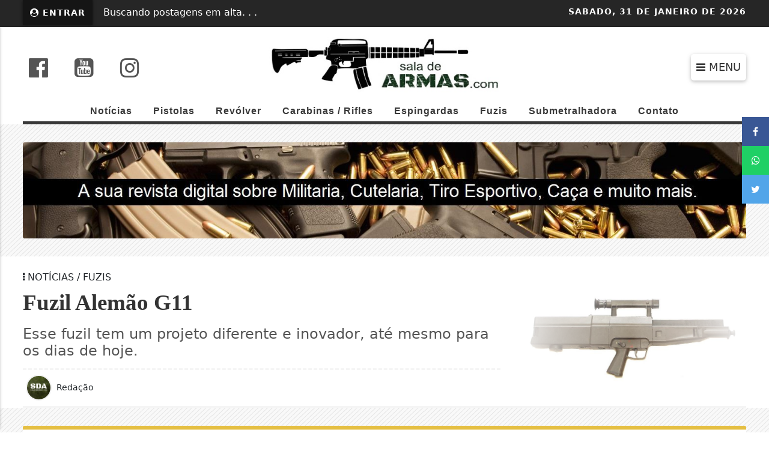

--- FILE ---
content_type: text/html; charset=UTF-8
request_url: https://www.saladearmas.com/noticia/fuzil-alemao-g11
body_size: 12703
content:
<!DOCTYPE html>
<html lang="pt-br" itemscope itemtype="https://schema.org/Article">
    <head>
        <meta charset="UTF-8">
        <meta name="viewport" content="width=device-width, initial-scale=1, maximum-scale=1.0, user-scalable=no">
        <title>Fuzil Alemão G11 - Sala de Armas</title>
<meta name='description' content='Esse fuzil tem um projeto diferente e inovador, até mesmo para os dias de hoje.'/>
<meta name='robots' content='index, follow'/>
<meta name='generator' content='3WControl Tecnologias'/>
<meta name='image' content='https://www.saladearmas.com/uploads/images/2022/03/fuzil-alemao-g11-63787.jpg'/>
<link rel='canonical' href='https://www.saladearmas.com/noticia/fuzil-alemao-g11'/>
<link rel='base' href='https://www.saladearmas.com'/>
<meta property='og:type' content='article'/>
<meta property='og:title' content='Fuzil Alemão G11 - Sala de Armas'/>
<meta property='og:description' content='Esse fuzil tem um projeto diferente e inovador, até mesmo para os dias de hoje.'/>
<meta property='og:image' content='https://www.saladearmas.com/uploads/images/2022/03/fuzil-alemao-g11-63787.jpg'/>
<meta property='og:url' content='https://www.saladearmas.com/noticia/fuzil-alemao-g11' />
<meta property='og:site_name' content='Fuzil Alemão G11 - Sala de Armas'/>
<meta property='og:locale' content='pt_BR'/>
<meta property='og:app_id' content=''/>
<meta property='article:author' content='Sala de Armas'/>
<meta property='article:publisher' content='Sala de Armas'/>
<meta property='twitter:card' content='summary_large_image'>
<meta property='twitter:site' content=''/> 
<meta property='twitter:domain' content='Sala de Armas - Militaria e Cutelaria reunidas em um só lugar.'/> 
<meta property='twitter:title' content='Fuzil Alemão G11 - Sala de Armas'/> 
<meta property='twitter:description' content='Esse fuzil tem um projeto diferente e inovador, até mesmo para os dias de hoje.'/> 
<meta property='twitter:image:src' content='https://www.saladearmas.com/uploads/images/2022/03/fuzil-alemao-g11-63787.jpg'/> 
<meta property='twitter:url' content='https://www.saladearmas.com/noticia/fuzil-alemao-g11'/> 
        <link rel="base" href="https://www.saladearmas.com"/>
        <link rel="alternate" type="application/rss+xml" href="https://www.saladearmas.com/rss.xml"/>
        <link rel="sitemap" type="application/xml" href="https://www.saladearmas.com/sitemap.xml" />
        <link rel="stylesheet" href="https://www.saladearmas.com/themes/news_01/bootstrap/css/bootstrap.min.css"/>
        <link rel="stylesheet" href="https://www.saladearmas.com/_cdn/lightbox/css/lightbox.css"/>
        <link rel="stylesheet" href="https://www.saladearmas.com/themes/news_01/bootstrap/css/style.min.php?v=1029147263"/>
        <link rel="stylesheet" href="https://www.saladearmas.com/themes/news_01/bootstrap/font-awesome/css/font-awesome.min.css"/>
        <link rel="stylesheet" href="https://www.saladearmas.com/_cdn/widgets/_styles/widgets.min.css?v=1029147263"/>
        <link rel="shortcut icon" href="https://www.saladearmas.com/uploads/images/2024/01/icon.png"/>
        <script src="https://www.saladearmas.com/themes/news_01/bootstrap/js/jquery.min.js"></script>
        <!-- Google tag (gtag.js) -->
<script async src="https://www.googletagmanager.com/gtag/js?id=G-ELB27P9WJ8"></script>
<script>
  window.dataLayer = window.dataLayer || [];
  function gtag(){dataLayer.push(arguments);}
  gtag('js', new Date());

  gtag('config', 'G-ELB27P9WJ8');
</script><script src="https://cdn.onesignal.com/sdks/OneSignalSDK.js" async=""></script>
            <script>
            var OneSignal = window.OneSignal || [];
            OneSignal.push(function() {
                OneSignal.init({
                appId: "42f3f327-2a14-4f5e-9054-f3d9a6702659",
                promptOptions: {
                actionMessage: "Gostaríamos de mostrar notificações de nossas últimas notícias e atualizações.",
                acceptButtonText: "ACEITAR!",
                cancelButtonText: "NÃO, OBRIGADO!"
                },
                welcomeNotification: {
                "title": "Sala de Armas",
                "message": "Obrigado por se inscrever!",
                // "url": "" /* Leave commented for the notification to not open a window on Chrome and Firefox (on Safari, it opens to your webpage) */
                }
                });
                var notificationPromptDelay = 20000;
                var navigationStart = window.performance.timing.navigationStart;
                var timeNow = Date.now();
                setTimeout(promptAndSubscribeUser, Math.max(notificationPromptDelay - (timeNow - navigationStart), 0));
            });
            function promptAndSubscribeUser() {
                window.OneSignal.isPushNotificationsEnabled(function(isEnabled) {
                if (!isEnabled) {
                    window.OneSignal.showSlidedownPrompt();
                }
                });
            }
</script>
               </head>
    <header class="font_seo"><h1>Sala de Armas - Militaria e Cutelaria reunidas em um só lugar.</h1></header>
    <body oncontextmenu='return false' ondragstart='return false' onselectstart='return false'>
            <div class="site_top">
    <div class="site_top_content">
        <div class="row">
            <div class="col-md-7 col-3">
                                    <div class="subscriber_login_button">
                                                    <a href="https://www.saladearmas.com/painel" title="Entrar"><i class="fa fa-user-circle fa_panel_icon" aria-hidden="true"></i> Entrar</a>
                                            </div>
                    <style>@media(max-width:765px){.widget_tempo{display: none;}}</style>
                                        <div id="lastnews">
                        <div class="news-titles-container">
                            <p class="news-loading"> Buscando postagens em alta. . .</p>
                                                            <div class="news-title pop">
                                    <a href="https://www.saladearmas.com/noticia/sti-modelo-dvc-l-cal-9-mm-p" target="_self" title="Em alta">
                                        <div class="call_news_tag"><i class="fa fa-exclamation-circle" aria-hidden="true"></i> EM ALTA</div>
                                        <div class="call_news_title">STI modelo DVC-L - Cal. 9 mm P</div>
                                    </a>
                                </div>
                                                                <div class="news-title pop">
                                    <a href="https://www.saladearmas.com/noticia/beretta-418-a-escolha-original-de-james-bond" target="_self" title="Em alta">
                                        <div class="call_news_tag"><i class="fa fa-exclamation-circle" aria-hidden="true"></i> EM ALTA</div>
                                        <div class="call_news_title">Beretta 418, a escolha original de James Bond</div>
                                    </a>
                                </div>
                                                                <div class="news-title pop">
                                    <a href="https://www.saladearmas.com/noticia/girsan-conheca-a-sua-historia" target="_self" title="Em alta">
                                        <div class="call_news_tag"><i class="fa fa-exclamation-circle" aria-hidden="true"></i> EM ALTA</div>
                                        <div class="call_news_title">Girsan - Conheça a sua história.</div>
                                    </a>
                                </div>
                                                                <div class="news-title pop">
                                    <a href="https://www.saladearmas.com/noticia/cinco-cartuchos-dignos-de-recuperacao" target="_self" title="Em alta">
                                        <div class="call_news_tag"><i class="fa fa-exclamation-circle" aria-hidden="true"></i> EM ALTA</div>
                                        <div class="call_news_title">Cinco cartuchos dignos de recuperação</div>
                                    </a>
                                </div>
                                                                <div class="news-title pop">
                                    <a href="https://www.saladearmas.com/noticia/o-calibre-9-18mm-makarov" target="_self" title="Em alta">
                                        <div class="call_news_tag"><i class="fa fa-exclamation-circle" aria-hidden="true"></i> EM ALTA</div>
                                        <div class="call_news_title">O Calibre 9×18mm Makarov</div>
                                    </a>
                                </div>
                                                                <div class="news-title pop">
                                    <a href="https://www.saladearmas.com/noticia/lasserre-sa-rexio-conheca-sua-historia" target="_self" title="Em alta">
                                        <div class="call_news_tag"><i class="fa fa-exclamation-circle" aria-hidden="true"></i> EM ALTA</div>
                                        <div class="call_news_title">Lasserre SA (REXIO) - Conheça sua história</div>
                                    </a>
                                </div>
                                                                <div class="news-title pop">
                                    <a href="https://www.saladearmas.com/noticia/william-john-whiting" target="_self" title="Em alta">
                                        <div class="call_news_tag"><i class="fa fa-exclamation-circle" aria-hidden="true"></i> EM ALTA</div>
                                        <div class="call_news_title">William John Whiting</div>
                                    </a>
                                </div>
                                                                <div class="news-title pop">
                                    <a href="https://www.saladearmas.com/noticia/sub-metralhadora-agram-2000" target="_self" title="Em alta">
                                        <div class="call_news_tag"><i class="fa fa-exclamation-circle" aria-hidden="true"></i> EM ALTA</div>
                                        <div class="call_news_title">Sub-metralhadora Agram 2000</div>
                                    </a>
                                </div>
                                                                <div class="news-title pop">
                                    <a href="https://www.saladearmas.com/noticia/ferdinand-ritter-von-mannlicher" target="_self" title="Em alta">
                                        <div class="call_news_tag"><i class="fa fa-exclamation-circle" aria-hidden="true"></i> EM ALTA</div>
                                        <div class="call_news_title">Ferdinand Ritter von Mannlicher</div>
                                    </a>
                                </div>
                                                                <div class="news-title pop">
                                    <a href="https://www.saladearmas.com/noticia/core-a-tropa-de-elite-da-policia-civil-do-rio-de-janeiro" target="_self" title="Em alta">
                                        <div class="call_news_tag"><i class="fa fa-exclamation-circle" aria-hidden="true"></i> EM ALTA</div>
                                        <div class="call_news_title">CORE, a tropa de elite da Polícia Civil do Rio de Janeiro</div>
                                    </a>
                                </div>
                                                                <div class="news-title pop">
                                    <a href="https://www.saladearmas.com/noticia/manurhin-conheca-a-sua-historia" target="_self" title="Em alta">
                                        <div class="call_news_tag"><i class="fa fa-exclamation-circle" aria-hidden="true"></i> EM ALTA</div>
                                        <div class="call_news_title">Manurhin - Conheça a sua história!</div>
                                    </a>
                                </div>
                                                                <div class="news-title pop">
                                    <a href="https://www.saladearmas.com/noticia/veja-como-outros-paises-regulamentam-o-porte-de-armas-de-fogo" target="_self" title="Em alta">
                                        <div class="call_news_tag"><i class="fa fa-exclamation-circle" aria-hidden="true"></i> EM ALTA</div>
                                        <div class="call_news_title">Veja como outros países regulamentam o porte de armas de fogo.</div>
                                    </a>
                                </div>
                                                        </div>
                    </div>
                                </div>
            <div class="col-md-5 col-9">
                <div class="site_date"><span>Sabado, </span>31 de Janeiro de 2026</div>
                            </div>
        </div>
    </div>
</div>
<section class="site_top_desktop">
    <div class="row">
        <div class="col-md-4">
            <div class="social_header">
                                    <div class="social_header_item">
                        <a href="https://www.facebook.com/facebook" title="Siga-nos no facebook" target="_blank" rel="noreferrer"><i class="fa fa-facebook-official" aria-hidden="true"></i></a>
                    </div>
                                        <div class="social_header_item">
                        <a href="https://www.youtube.com/@saladearmas" title="Inscreva-se em nosso canal" target="_blank" rel="noreferrer"><i class="fa fa-youtube-square" aria-hidden="true"></i></a>
                    </div>
                                        <div class="social_header_item">
                        <a href="https://www.instagram.com/sala_de_armas" title="Siga-nos no instagram" target="_blank" rel="noreferrer"><i class="fa fa-instagram" aria-hidden="true"></i></a>
                    </div>
                                </div>
        </div>
        <div class="col-md-4 col-8">
            <div class="logo_desktop">
                <a href="https://www.saladearmas.com" title="Sala de Armas">
                    <img src="https://www.saladearmas.com/uploads/images/2024/12/sala-de-armas-a.png?v=1029147263" width="500" height="140" alt="Sala de Armas"/>
                </a>
            </div>

        </div>
        <div class="col-md-4 col-4">
            <div class="mobile_menu" id="toggleMobile"><i class="fa fa-bars" aria-hidden="true"></i> MENU</div>
        </div>
    </div>
</section>
<nav class="nav_menu">
                    <li class="nav_item">
                    <a class="nav-link" href="https://www.saladearmas.com/noticias"  title="Notícias">Notícias</a>
                </li>
                                <li class="nav_item">
                    <a class="nav-link" href="/noticias/pistolas" target=_self title="Pistolas">Pistolas</a>
                </li>
                                <li class="nav_item">
                    <a class="nav-link" href="/noticias/revolver" target=_self title="Revólver">Revólver</a>
                </li>
                                <li class="nav_item">
                    <a class="nav-link" href="/noticias/carabinas-rifles" target=_self title="Carabinas / Rifles">Carabinas / Rifles</a>
                </li>
                                <li class="nav_item">
                    <a class="nav-link" href="https://www.saladearmas.com/noticias/espingardas" target=_self title="Espingardas">Espingardas</a>
                </li>
                                <li class="nav_item">
                    <a class="nav-link" href="https://www.saladearmas.com/noticias/fuzis" target=_self title="Fuzis">Fuzis</a>
                </li>
                                <li class="nav_item">
                    <a class="nav-link" href="https://www.saladearmas.com/noticias/submetralhadora" target=_self title="Submetralhadora">Submetralhadora</a>
                </li>
                                <li class="nav_item">
                    <a class="nav-link" href="https://www.saladearmas.com/contato"  title="Contato">Contato</a>
                </li>
                </nav>
<span class="nav_position"></span>
<div class="single_page">
            <div class="horizontal_banner">
            <div class="carousel slide" data-bs-ride="carousel">
                <div class="carousel-inner">
                                            <div class="carousel-item active">
                            <div class="carousel_advertising">
                                                                    <a href="https://www.saladearmas.com/parceiro/sala-de-armas-664888708" target="_self" title="Sala de Armas">
                                        <img class="banner_desktop" src="https://www.saladearmas.com/uploads/images/2024/01/sala-de-armas-1051606871-1a7a0.jpeg" width="" height="" alt="Sala de Armas"/>
                                                                                    <img class="banner_mobile" src="https://www.saladearmas.com/uploads/images/2024/01/sala-de-armas-664888708-0270c.jpg" width="" height="" alt="Sala de Armas"/>
                                                                            </a>
                                                            </div>
                        </div>
                                                <div class="carousel-item ">
                            <div class="carousel_advertising">
                                                                    <a href="https://www.saladearmas.com/parceiro/assinatura-sala-de-armas-494009256" target="_self" title="Assinatura Sala de Armas">
                                        <img class="banner_desktop" src="https://www.saladearmas.com/uploads/images/2024/01/assinatura-sala-de-armas-1868545534-f7f53.png" width="" height="" alt="Assinatura Sala de Armas"/>
                                                                                    <img class="banner_mobile" src="https://www.saladearmas.com/uploads/images/2024/01/assinatura-sala-de-armas-1841504076-d50bd.png" width="" height="" alt="Assinatura Sala de Armas"/>
                                                                            </a>
                                                            </div>
                        </div>
                                        </div>
            </div>
        </div>
            <section class="first_section_post">
        <div class="row">
            <div class="col-md-8">
                <div class="post_header">
                    <header>
                        <h4><i class="fa fa-ellipsis-v" aria-hidden="true"></i> Notícias / Fuzis</h4>
                                                <h2>Fuzil Alemão G11</h2>
                        <h3>Esse fuzil tem um projeto diferente e inovador, até mesmo para os dias de hoje.</h3>
                    </header>
                </div>
                <div class="post_header_info">
                    <div class="post_info_author_cover">
                        <img class="lazyload" data-src="https://www.saladearmas.com/uploads/images/2022/01/redacao.jpeg" width="50" height="50" alt="Redação"/>
                    </div>
                    <div class="post_info_author_name">
                        <h4>Redação</h4>
                    </div>
                                    </div>
            </div>
            <style>.post_cover_background{padding:0px 0px 0px 0px; background-image:url("https://www.saladearmas.com/uploads/images/2022/03/fuzil-alemao-g11-63787.jpg"); background-repeat:no-repeat; background-size:cover; background-position:center;}</style>
            <div class="col-md-4 post_cover_background">
                <div class="post_cover_primary"></div>
            </div>
        </div>
    </section>
    <div class="horizontal_banner">            <div class="horizontal_banner_desktop">
                <a href="https://www.saladearmas.com/parceiro/rei-do-pdf" target="_blank"  rel="noreferrer" title="Rei do PDF">
                    <img class="lazyload" data-src="https://www.saladearmas.com/uploads/images/2025/03/rei-do-pdf-b4b82.png" alt="Rei do PDF"/>
                </a>
            </div>
            <div class="horizontal_banner_mobile">
                <a href="https://www.saladearmas.com/parceiro/rei-do-pdf" target="_blank"  rel="noreferrer" title="Rei do PDF">
                                            <img class="lazyload" data-src="https://www.saladearmas.com/uploads/images/2025/03/rei-do-pdf-3656d.png" alt="Rei do PDF"/>
                                    </a>
            </div>
            </div>    <section class="third_section_post">
        <div class="row">
            <div class="col-md-8">
                <div class="single_page_left">
                                            <div class="post_midia">
                            <div class="row">
                                <div class="col-md-12">
                                    <div class="post_midia_mobile">
                                                                                    <img class="lazyload" data-src="https://www.saladearmas.com/cache/fuzil-alemao-g11-63787-720x430.webp" width="720" height="430" alt="Fuzil Alemão G11">
                                                                            </div>
                                </div>
                            </div>
                        </div>
                                        <div class="post_controls">
                        <div class="post_control">
                            <div class="font_controls">
                                <div class="font_min">
                                    <div class="btn_font" onClick="fonte('d');" title="Diminuir texto">A-</div>
                                </div>
                                <div class="font_max">
                                    <div class="btn_font" onClick="fonte('a');" title="Aumentar texto">A+</div>
                                </div>
                            </div>
                                                            <div class="print_controls">
                                    <a href="javascript:$('#print').modal('toggle');window.print();" class="btn_print" title="Imprimir"> <i class="fa fa-print" aria-hidden="true"></i> Imprimir</a>
                                </div>
                                                        </div>
                    </div>
                    <div class="post_report collapse" id="collapseReport">
                        <header><h5>Use este espaço apenas para a comunicação de erros nesta postagem</h5></header>
                        <form class="form_report" method="post" action="" enctype="multipart/form-data">
                            <div class="row">
                                <div class="col-md-12">
                                    <div class="form_group">
                                        <label>Seu nome</label>
                                        <input type="text" name="fullname" maxlength="150" autocomplete="off" title="Seu nome">
                                    </div>
                                </div>
                                <div class="col-md-6">
                                    <div class="form_group">
                                        <label>Seu e-mail</label>
                                        <input type="email" name="email" maxlength="150" autocomplete="off" title="Seu e-mail">
                                    </div>
                                </div>
                                <div class="col-md-6">
                                    <div class="form_group">
                                        <label>Seu Telefone</label>
                                        <input type="tel" name="phone" maxlength="50" autocomplete="off" placeholder="(  ) _____-____" title="Seu telefone">
                                    </div>
                                </div>
                                <div class="col-md-12">
                                    <div class="form_group">
                                        <label>Mensagem</label>
                                        <textarea name="message" maxlength="600" rows="5" title="Mensagem"></textarea>
                                        <span class="form_info">Máximo 600 caracteres.</span>
                                    </div>
                                </div>
                                <div class="col-md-12">
                                    <div class="form_group">
                                        <input type="hidden" name="report_coutry" value="">
                                        <input type="hidden" name="post" value="1278">
                                        <input type="hidden" name="type" value="2">
                                        <input type="hidden" name="csrf" value="0567367323adb56ddbf7da03c84dead6">
                                    </div>
                                </div>
                            </div>
                            <div class="form_post_action">
                                <div class="row">
                                    <div class="col-md-6 col-12">
                                        <div class="g-recaptcha" data-sitekey="6LfsUqAdAAAAAN7_zRVpmTKyNN5bcSK6eC3pLBKz"></div>
                                    </div>
                                    <div class="col-md-6 col-12">
                                        <img class="loading" src="https://www.saladearmas.com/uploads/default/load.gif" alt="enviando" title="enviando"/>
                                        <button type="submit" class="btn_report" title="Enviar"><i class="fa fa-check" aria-hidden="true"></i> ENVIAR</button>
                                    </div>
                                </div>
                            </div>
                        </form>
                    </div>
                    <div class="post_content" id="textarea">
                        O G11 foi sem dúvida o fuzil de assalto mais radical e inovador após o StG44. Tinha um conceito único, avançado e simples ao mesmo tempo. Usaria uma nova filosofia de munição e novo conceito de emprego que tentaria marcar uma nova forma de uso de um fuzil de assalto. Foi um fuzil radical com um conceito avançado até para os dias de hoje. Se o Steyr AUG era futurista, o G11 era de outra dimensão. Neste artigo dividiremos a parte em histórica e técnica, pois assim fica melhor para o...<div class="exclusive_content">
    <header>
        <h2>Conteúdo exclusivo <i class="fa fa-lock" aria-hidden="true"></i></h2>
    </header>
    <p></p>
    <a href="https://www.saladearmas.com/painel/cadastre-se.php" class="exclusive_register" title="Assine aqui">Assine aqui <i class="fa fa-heart-o" aria-hidden="true"></i></a>
    <a href="https://www.saladearmas.com/painel" class="exclusive_login"  title="Entrar">Entrar <i class="fa fa-unlock-alt" aria-hidden="true"></i></i></a>
</div>                    </div>
                    
<div class="share_post_m4">
    <header><h4><i class="fa fa-share-alt" aria-hidden="true"></i> Compartilhe</h4></header>
    <a href="https://www.facebook.com/sharer/sharer.php?u=https://www.saladearmas.com/noticia/fuzil-alemao-g11" target="_blank" rel="noopener" title="Compartilhar no Facebook">
        <div class="btn_shared_m4 btn_facebook_m4"><i class="fa fa-facebook" aria-hidden="true"></i> <span>Facebook</span></div>
    </a>
    <a href="https://twitter.com/intent/tweet?hashtags=Notícia&url=https://www.saladearmas.com/noticia/fuzil-alemao-g11&text=Fuzil Alemão G11" target="_blank" rel="noopener" title="Compartilhar no Twitter">
        <div class="btn_shared_m4 btn_twitter_m4"><i class="fa fa-twitter" aria-hidden="true"></i> <span>Twitter</span></div>
    </a>
    <a href="https://api.whatsapp.com/send?text=%2AFuzil+Alem%C3%A3o+G11%2A+%0A%0A%2AVeja+em%3A%2A+https://www.saladearmas.com/noticia/fuzil-alemao-g11" target="_blank" rel="noopener" title="Enviar no Whatsapp">
        <div class="btn_shared_m4 btn_whatsapp_m4"><i class="fa fa-whatsapp" aria-hidden="true"></i> <span>WhatsApp</span></div>
    </a>
    <a href="https://t.me/share/url?url=https://www.saladearmas.com/noticia/fuzil-alemao-g11&text=Fuzil Alemão G11" target="_blank" rel="noopener" title="Compartilhar no Telegram">
        <div class="btn_shared_m4 btn_telegram"><i class="fa fa-telegram" aria-hidden="true"></i> <span>Telegram</span></div>
    </a>
    <a href="https://www.linkedin.com/shareArticle?mini=true&url=https://www.saladearmas.com/noticia/fuzil-alemao-g11&title=Fuzil Alemão G11&source=https://www.saladearmas.com" target="_blank" rel="noopener" title="Compartilhar no LinkedIn">
        <div class="btn_shared_m4 btn_messenger_m4"><i class="fa fa-linkedin-square" aria-hidden="true"></i> <span>LinkedIn</span></div>
    </a>
</div>
<div class="social_side_m4">
    <header class="font_seo"><h5>Compartilhe</h5></header>
    <a href="https://www.facebook.com/sharer/sharer.php?u=https://www.saladearmas.com/noticia/fuzil-alemao-g11" target="_blank" rel="noopener" title="Compartilhar no Facebook">
        <div class="btn_share_side_m4 btn_facebook_side_m4"><i class="fa fa-facebook"></i></div>
    </a>
    <a href="https://api.whatsapp.com/send?text=%2AFuzil+Alem%C3%A3o+G11%2A+%0A%0A%2AVeja+em%3A%2A+https://www.saladearmas.com/noticia/fuzil-alemao-g11" target="_blank" rel="noopener" title="Enviar no Whatsapp">
        <div class="btn_share_side_m4 btn_whatsapp_side_m4"><i class="fa fa-whatsapp" aria-hidden="true"></i></div>
    </a>
    <a href="https://twitter.com/intent/tweet?hashtags=Notícia&url=https://www.saladearmas.com/noticia/fuzil-alemao-g11&text=Fuzil Alemão G11" target="_blank" rel="noopener" title="Compartilhar no Twitter">
        <div class="btn_share_side_m4 btn_twitter_side_m4"><i class="fa fa-twitter"></i></div>
    </a>
</div>                </div>
            </div>
            <div class="col-md-4">
                                    <div class="posts_sidebar">
                        <header><span></span><h3>Relacionados</h3></header>
                                                    <a href="https://www.saladearmas.com/noticia/fuzil-tipo-81-china" target="_self" title="Fuzil Tipo 81 (China)">
                                <div class="post_sidebar">
                                    <div class="row">
                                        <div class="col-md-4">
                                                                                                <img class="lazyload post_sidebar_cover" data-src="https://www.saladearmas.com/uploads/images/2022/03/fuzil-tipo-81-china-6f2f4.jpg" width="720" height="430" alt="Fuzil Tipo 81 (China)">
                                                                                        </div>
                                        <div class="col-md-8">
                                            <div class="post_sidebar_item">
                                                <div><i class="fa fa-ellipsis-v" aria-hidden="true"></i> Fuzis</div>
                                                <h4>Fuzil Tipo 81 (China)</h4>
                                            </div>
                                        </div>
                                    </div>
                                </div>
                            </a>
                                                        <a href="https://www.saladearmas.com/noticia/nikov-an-94-o-moderno-fuzil-automatico-russo" target="_self" title="Nikov AN-94: O moderno fuzil automático russo">
                                <div class="post_sidebar">
                                    <div class="row">
                                        <div class="col-md-4">
                                                                                                <img class="lazyload post_sidebar_cover" data-src="https://www.saladearmas.com/uploads/images/2022/02/nikov-an-94-o-moderno-fuzil-automatico-russo-7669e.jpg" width="720" height="430" alt="Nikov AN-94: O moderno fuzil automático russo">
                                                                                        </div>
                                        <div class="col-md-8">
                                            <div class="post_sidebar_item">
                                                <div><i class="fa fa-ellipsis-v" aria-hidden="true"></i> Fuzis</div>
                                                <h4>Nikov AN-94: O moderno fuzil automático russo</h4>
                                            </div>
                                        </div>
                                    </div>
                                </div>
                            </a>
                                                        <a href="https://www.saladearmas.com/noticia/norinco-qbz-95" target="_self" title="NORINCO QBZ-95">
                                <div class="post_sidebar">
                                    <div class="row">
                                        <div class="col-md-4">
                                                                                                <img class="lazyload post_sidebar_cover" data-src="https://www.saladearmas.com/uploads/images/2022/03/norinco-qbz-95-29941.png" width="720" height="430" alt="NORINCO QBZ-95">
                                                                                        </div>
                                        <div class="col-md-8">
                                            <div class="post_sidebar_item">
                                                <div><i class="fa fa-ellipsis-v" aria-hidden="true"></i> Fuzis</div>
                                                <h4>NORINCO QBZ-95</h4>
                                            </div>
                                        </div>
                                    </div>
                                </div>
                            </a>
                                                        <a href="https://www.saladearmas.com/noticia/fuzil-paraviccini-carcano-m91-m38" target="_self" title="Fuzil Paraviccini-Carcano M91 / M38">
                                <div class="post_sidebar">
                                    <div class="row">
                                        <div class="col-md-4">
                                                                                                <img class="lazyload post_sidebar_cover" data-src="https://www.saladearmas.com/uploads/images/2025/12/fuzil-paraviccini-carcano-m91-m38-f25c7.jpg" width="720" height="430" alt="Fuzil Paraviccini-Carcano M91 / M38">
                                                                                        </div>
                                        <div class="col-md-8">
                                            <div class="post_sidebar_item">
                                                <div><i class="fa fa-ellipsis-v" aria-hidden="true"></i> Fuzis</div>
                                                <h4>Fuzil Paraviccini-Carcano M91 / M38</h4>
                                            </div>
                                        </div>
                                    </div>
                                </div>
                            </a>
                                                        <a href="https://www.saladearmas.com/noticia/fuzil-springfield-m1903" target="_self" title="Fuzil Springfield M1903">
                                <div class="post_sidebar">
                                    <div class="row">
                                        <div class="col-md-4">
                                                                                                <img class="lazyload post_sidebar_cover" data-src="https://www.saladearmas.com/uploads/images/2022/07/fuzil-springfield-m1903-4e39a.jpg" width="720" height="430" alt="Fuzil Springfield M1903">
                                                                                        </div>
                                        <div class="col-md-8">
                                            <div class="post_sidebar_item">
                                                <div><i class="fa fa-ellipsis-v" aria-hidden="true"></i> Fuzís</div>
                                                <h4>Fuzil Springfield M1903</h4>
                                            </div>
                                        </div>
                                    </div>
                                </div>
                            </a>
                                                </div>
                            <div class="side_survey">
            <header>
                <h3>/Dê sua opinião</h3>
                <h2>Espingarda Pump cal. 12 e Carabina Puma 38 SPL - Para defesa residencial, que vc escolhe?</h2>
            </header>
                                <form class="form_survey" method="post" action="" enctype="multipart/form-data">
                        <div class="row">
                            <div class="col-md-12 col-12">
                                                                    <div class="form-group side_form_poll_item">
                                        <label class="side_form_check">
                                            <i>Prefiro uma Espingarda Pump no calibre 12</i>
                                            <input type="radio" id="answer" value="14" name="answer" title="Prefiro uma Espingarda Pump no calibre 12">
                                            <span class="checkmark"></span>
                                        </label>
                                    </div>
                                                                        <div class="form-group side_form_poll_item">
                                        <label class="side_form_check">
                                            <i>Prefiro a Carabina Puma em calibre 38 Special</i>
                                            <input type="radio" id="answer" value="15" name="answer" title="Prefiro a Carabina Puma em calibre 38 Special">
                                            <span class="checkmark"></span>
                                        </label>
                                    </div>
                                                                </div>
                            <div class="col-md-12 col-12">
                                <div class="form_group">
                                    <input type="hidden" name="country" value="">
                                    <input type="hidden" name="question" value="5">
                                    <input type="hidden" name="csrf" value="1b7ae3405fec7f479ab0b191cbd07dfd">
                                </div>
                            </div>
                        </div>
                        <div class="side_form_post_action">
                            <div class="row">
                                <div class="col-md-12 col-12">
                                    <div class="g-recaptcha g_recaptcha_side" data-sitekey="6LfsUqAdAAAAAN7_zRVpmTKyNN5bcSK6eC3pLBKz"></div>
                                </div>
                                <div class="col-md-12 col-12">
                                    <button type="submit" class="side_btn_vote" title="Votar"><i class="fa fa-check" aria-hidden="true"></i> VOTAR <img class="loading_survey" src="https://www.saladearmas.com/uploads/default/load.gif" alt="enviando" title="enviando"/></button>
                                </div>
                            </div>
                        </div>
                    </form>
                        </div>
        <div class="call_groups">
        <header>
            <h3>Nossas notícias <strong>no celular</strong></h3>
            <h4>Receba as notícias do Sala de Armas no seu app favorito de mensagens.</h4>
        </header>
                    <div class="telegram_icon">
                <div><i class="fa fa-telegram" aria-hidden="true"></i></div>
                <span>Telegram</span>
            </div>
                        <div class="whatsapp_icon">
                <div><i class="fa fa-whatsapp" aria-hidden="true"></i></div>
                <span>Whatsapp</span>
            </div>
                        <div class="facebook_icon">
                <div><i class="fa fa-facebook-official" aria-hidden="true"></i></div>
                <span>Facebook</span>
            </div>
                <a href="https://www.saladearmas.com/noticias-por-mensagem" title="Entrar">Entrar</a>
    </div>
                    <div class="post_sidebar_ads">
                        <div class="banners_slider_three">
                            <header><h5>Publicidade</h5></header>
                            <ul class="banner_slider_three">
                                                                    <li>
                                                                                    <a href="https://www.saladearmas.com/parceiro/loja-de-e-books-308587178" target="_blank"  rel="external" title="Loja de E-books">
                                                <img class="lazyload" data-src="https://www.saladearmas.com/uploads/images/2025/03/loja-de-e-books-308587178-316a0.png" width="720" height="450" alt="Loja de E-books"/>
                                            </a>
                                                                            </li>
                                                                        <li>
                                                                                    <a href="https://www.saladearmas.com/parceiro/rei-do-pdf-886370909" target="_blank"  rel="external" title="Rei do PDF">
                                                <img class="lazyload" data-src="https://www.saladearmas.com/uploads/images/2024/01/pegasus-624619364-6db9f.png" width="720" height="450" alt="Rei do PDF"/>
                                            </a>
                                                                            </li>
                                                                </ul>
                        </div>
                    </div>
                                </div>
        </div>
    </section>
            <section class="four_section_post">
            <div class="posts_rel">
                <header><h3>Veja mais <i class="fa fa-long-arrow-right" aria-hidden="true"></i></h3></header>
                <div class="posts_rel_second_block">
                    <div class="row">
                                                    <div class="col-md-5">
                                <a href="https://www.saladearmas.com/noticia/girsan-conheca-a-sua-historia" target="_self" title="Girsan - Conheça a sua história.">
                                    <div class="post_rel_big">
                                                                                        <img class="lazyload" data-src="https://www.saladearmas.com/cache/girsan-conheca-a-sua-historia-e1d78-720x430.png" width="720" height="430" alt="Girsan - Conheça a sua história.">
                                                                                    <header>
                                            <div>Fabricantes de Armas</div>
                                            <h4>Girsan - Conheça a sua história.</h4>
                                        </header>
                                    </div>
                                </a>
                            </div>
                                                        <div class="col-md-7">
                                <div class="row">
                                                                            <div class="col-md-6">
                                            <a href="https://www.saladearmas.com/noticia/descobrindo-o-lefaucheux-lf-0-o-primeiro-prototipo-conhecido-do-revolver-pinfire-modelo-1854" target="_self" title="Descobrindo o Lefaucheux LF 0: O primeiro protótipo conhecido do revólver Pinfire modelo 1854">
                                                <div class="post_rel_text">
                                                    <span><i class="fa fa-ellipsis-v" aria-hidden="true"></i> Colecionismo</span>
                                                    <h4>Descobrindo o Lefaucheux LF 0: O primeiro protótipo conhecido do revólver Pinfire modelo 1854</h4>
                                                    <h5>O artigo detalha a descoberta e aquisição do LF 0, o primeiro protótipo de revólver de percussão de Eugène Lefaucheux, traçando suas origens,...</h5>
                                                </div>
                                            </a>
                                        </div>
                                                                                <div class="col-md-6">
                                            <a href="https://www.saladearmas.com/noticia/submetralhadora-sola-super" target="_self" title="Submetralhadoras Sola Super e Sola Leger">
                                                <div class="post_rel_text">
                                                    <span><i class="fa fa-ellipsis-v" aria-hidden="true"></i> Submetralhadora</span>
                                                    <h4>Submetralhadoras Sola Super e Sola Leger</h4>
                                                    <h5>A maioria dessas armas foi vendida para exportação, para certos países africanos e sul-americanos.</h5>
                                                </div>
                                            </a>
                                        </div>
                                                                                <div class="col-md-6">
                                            <a href="https://www.saladearmas.com/noticia/smith-wesson-model-10" target="_self" title="Smith & Wesson Model 10 - O revólver mais popular do século XX">
                                                <div class="post_rel_text">
                                                    <span><i class="fa fa-ellipsis-v" aria-hidden="true"></i> Revólver</span>
                                                    <h4>Smith & Wesson Model 10 - O revólver mais popular do século XX</h4>
                                                    <h5>Cerca de 6 milhões deles foram produzidos ao longo dos anos, utilizado por 35 países e participou de diversas guerras.</h5>
                                                </div>
                                            </a>
                                        </div>
                                                                                <div class="col-md-6">
                                            <a href="https://www.saladearmas.com/noticia/450-rigby" target="_self" title=".450 Rigby">
                                                <div class="post_rel_text">
                                                    <span><i class="fa fa-ellipsis-v" aria-hidden="true"></i> Munições</span>
                                                    <h4>.450 Rigby</h4>
                                                    <h5>O .450 Rigby foi projetado principalmente para a caça de animais de grande porte, com pele grossa e perigosos, na África. Ao caçar esses animais,...</h5>
                                                </div>
                                            </a>
                                        </div>
                                                                                <div class="col-md-6">
                                            <a href="https://www.saladearmas.com/noticia/revolver-de-elvis-presley-e-vendido-por-quase-us-200-mil" target="_self" title="Revólver de Elvis Presley é vendido por quase US$ 200 mil">
                                                <div class="post_rel_text">
                                                    <span><i class="fa fa-ellipsis-v" aria-hidden="true"></i> Variedades</span>
                                                    <h4>Revólver de Elvis Presley é vendido por quase US$ 200 mil</h4>
                                                    <h5>A trajetória e a importância de Elvis Presley (1935-1977) para a música mundial muita gente conhece. O que muitos talvez não saibam é que o...</h5>
                                                </div>
                                            </a>
                                        </div>
                                                                                <div class="col-md-6">
                                            <a href="https://www.saladearmas.com/noticia/krieghoff" target="_self" title="Krieghoff">
                                                <div class="post_rel_text">
                                                    <span><i class="fa fa-ellipsis-v" aria-hidden="true"></i> Fabricantes de Armas</span>
                                                    <h4>Krieghoff</h4>
                                                    <h5>As raízes da Krieghoff estão em Suhl, Turíngia, antigo centro de fabricação de armas de caça e esportivas na Alemanha. A empresa foi fundada...</h5>
                                                </div>
                                            </a>
                                        </div>
                                                                        </div>
                            </div>
                                                </div>
                </div>
            </div>
        </section>
        <div class="horizontal_banner">            <div class="horizontal_banner_desktop">
                <a href="https://www.saladearmas.com/parceiro/loja-de-e-books-1524227505" target="_blank"  rel="noreferrer" title="Loja de E-books">
                    <img class="lazyload" data-src="https://www.saladearmas.com/uploads/images/2025/03/loja-de-e-books-1985382247-d49cc.png" alt="Loja de E-books"/>
                </a>
            </div>
            <div class="horizontal_banner_mobile">
                <a href="https://www.saladearmas.com/parceiro/loja-de-e-books-1524227505" target="_blank"  rel="noreferrer" title="Loja de E-books">
                                            <img class="lazyload" data-src="https://www.saladearmas.com/uploads/images/2025/03/loja-de-e-books-1524227505-d0d8a.png" alt="Loja de E-books"/>
                                    </a>
            </div>
            </div>    <section class="five_section_post">
        <div class="cta_more_posts">
            <a href="https://www.saladearmas.com/noticias" title="Veja Mais Publicações"><i class="fa fa-angle-double-right" aria-hidden="true"></i> Veja Mais Publicações</a>
        </div>
        <div class="row">
    <div class="col-md-12">
        <div class="more_content">
            <div class="row">
                                    <div class="col-md-4">
                        <div class="hot_posts">
                            <span></span><header><h2>+ Lidas</h2></header>
                                                            <a href="https://www.saladearmas.com/noticia/revolver-rossi-princess-cal-22-lr" target="_self" title="Revólver Rossi Princess - Cal. 22 LR">
                                    <div class="hot_post">
                                        <div class="row">
                                            <div class="col-md-2 col-2">
                                                <div class="hot_post_number">1</div>
                                            </div>
                                            <div class="col-md-7 col-7">
                                                <div class="hot_post_title">
                                                    <header><h3>Revólver Rossi Princess - Cal. 22 LR</h3></header>
                                                </div>
                                            </div>
                                            <div class="col-md-3 col-3">
                                                <div class="hot_post_cover">
                                                                                                                <img src="https://www.saladearmas.com/cache/revolver-rossi-princess-cal-22-lr-52db1-720x430.webp" width="720" height="430" alt="Revólver Rossi Princess - Cal. 22 LR">
                                                                                                        </div>
                                            </div>
                                        </div>
                                    </div>
                                </a>
                                                            <a href="https://www.saladearmas.com/noticia/browning-50-bmg" target="_self" title="Browning .50 BMG">
                                    <div class="hot_post">
                                        <div class="row">
                                            <div class="col-md-2 col-2">
                                                <div class="hot_post_number">2</div>
                                            </div>
                                            <div class="col-md-7 col-7">
                                                <div class="hot_post_title">
                                                    <header><h3>Browning .50 BMG</h3></header>
                                                </div>
                                            </div>
                                            <div class="col-md-3 col-3">
                                                <div class="hot_post_cover">
                                                                                                                <img src="https://www.saladearmas.com/uploads/images/2021/12/browning-50-bmg-6ff6b.jpg" width="720" height="430" alt="Browning .50 BMG">
                                                                                                        </div>
                                            </div>
                                        </div>
                                    </div>
                                </a>
                                                            <a href="https://www.saladearmas.com/noticia/colecao-de-revolveres-smith-wesson" target="_self" title="Coleção de Revólveres SMITH & WESSON">
                                    <div class="hot_post">
                                        <div class="row">
                                            <div class="col-md-2 col-2">
                                                <div class="hot_post_number">3</div>
                                            </div>
                                            <div class="col-md-7 col-7">
                                                <div class="hot_post_title">
                                                    <header><h3>Coleção de Revólveres SMITH & WESSON</h3></header>
                                                </div>
                                            </div>
                                            <div class="col-md-3 col-3">
                                                <div class="hot_post_cover">
                                                                                                                <img src="https://www.saladearmas.com/uploads/images/2022/01/colecao-de-revolveres-smith-wesson-dad17.jpg" width="720" height="430" alt="Coleção de Revólveres SMITH & WESSON">
                                                                                                        </div>
                                            </div>
                                        </div>
                                    </div>
                                </a>
                                                            <a href="https://www.saladearmas.com/noticia/rifle-cbc-mod-nylon-66-calibre-22-lr" target="_self" title="Rifle CBC Mod. Nylon 66 - Calibre 22 LR">
                                    <div class="hot_post">
                                        <div class="row">
                                            <div class="col-md-2 col-2">
                                                <div class="hot_post_number">4</div>
                                            </div>
                                            <div class="col-md-7 col-7">
                                                <div class="hot_post_title">
                                                    <header><h3>Rifle CBC Mod. Nylon 66 - Calibre 22 LR</h3></header>
                                                </div>
                                            </div>
                                            <div class="col-md-3 col-3">
                                                <div class="hot_post_cover">
                                                                                                                <img src="https://www.saladearmas.com/uploads/images/2023/01/rifle-cbc-mod-nylon-66-calibre-22-lr-b601b.jpg" width="720" height="430" alt="Rifle CBC Mod. Nylon 66 - Calibre 22 LR">
                                                                                                        </div>
                                            </div>
                                        </div>
                                    </div>
                                </a>
                                                            <a href="https://www.saladearmas.com/noticia/submetralhadora-fn-p90" target="_self" title="Submetralhadora FN P90">
                                    <div class="hot_post">
                                        <div class="row">
                                            <div class="col-md-2 col-2">
                                                <div class="hot_post_number">5</div>
                                            </div>
                                            <div class="col-md-7 col-7">
                                                <div class="hot_post_title">
                                                    <header><h3>Submetralhadora FN P90</h3></header>
                                                </div>
                                            </div>
                                            <div class="col-md-3 col-3">
                                                <div class="hot_post_cover">
                                                                                                                <img src="https://www.saladearmas.com/uploads/images/2022/04/submetralhadora-fn-p90-b6eeb.png" width="720" height="430" alt="Submetralhadora FN P90">
                                                                                                        </div>
                                            </div>
                                        </div>
                                    </div>
                                </a>
                                                    </div>
                    </div>
                                    <div class="col-md-8">
                    <div class="row">
                                                    <div class="col-md-4">
                                <div class="others_categorys">
                                    <span></span><header><h2>Informações Úteis</h2></header>
                                                                            <div class="other_category">
                                            <a href="https://www.saladearmas.com/noticia/os-10-mandamentos-do-combate-armado" target="_self" title="Os 10 mandamentos do combate armado">
                                                <header><h3>Os 10 mandamentos do combate armado</h3></header>
                                                <div class="other_category_link"><i class="fa fa-angle-double-right" aria-hidden="true"></i></div>
                                            </a>
                                        </div>
                                                                                <div class="other_category">
                                            <a href="https://www.saladearmas.com/noticia/a-trava-de-seguranca-na-culatra-da-rossi-taurus-puma-util-ou-inutil" target="_self" title="A Trava de Segurança na Culatra da Rossi / Taurus Puma. Útil ou Inútil?">
                                                <header><h3>A Trava de Segurança na Culatra da Rossi / Taurus Puma. Útil ou Inútil?</h3></header>
                                                <div class="other_category_link"><i class="fa fa-angle-double-right" aria-hidden="true"></i></div>
                                            </a>
                                        </div>
                                                                                <div class="other_category">
                                            <a href="https://www.saladearmas.com/noticia/como-e-a-avaliacao-psicologica-para-porte-de-arma-de-fogo" target="_self" title="Como é a avaliação psicológica para porte de arma de fogo?">
                                                <header><h3>Como é a avaliação psicológica para porte de arma de fogo?</h3></header>
                                                <div class="other_category_link"><i class="fa fa-angle-double-right" aria-hidden="true"></i></div>
                                            </a>
                                        </div>
                                                                                <div class="other_category">
                                            <a href="https://www.saladearmas.com/noticia/um-ente-familiar-faleceu-e-deixou-uma-arma-de-fogo-o-que-fazer" target="_self" title="Um ente familiar faleceu e deixou uma arma de fogo. O que fazer?">
                                                <header><h3>Um ente familiar faleceu e deixou uma arma de fogo. O que fazer?</h3></header>
                                                <div class="other_category_link"><i class="fa fa-angle-double-right" aria-hidden="true"></i></div>
                                            </a>
                                        </div>
                                                                                <div class="other_category">
                                            <a href="https://www.saladearmas.com/noticia/perigos-da-penetracao-excessiva-de-municao-policial" target="_self" title="Perigos da penetração excessiva de munição policial">
                                                <header><h3>Perigos da penetração excessiva de munição policial</h3></header>
                                                <div class="other_category_link"><i class="fa fa-angle-double-right" aria-hidden="true"></i></div>
                                            </a>
                                        </div>
                                                                        </div>
                            </div>
                                                        <div class="col-md-4">
                                <div class="others_categorys">
                                    <span></span><header><h2>Acessórios e Equipamentos</h2></header>
                                                                            <div class="other_category">
                                            <a href="https://www.saladearmas.com/noticia/nos-eua-e-possivel-comprar-slides-ferrolhos-para-pistola-glock-g19" target="_self" title="Nos EUA é possível comprar Slides (ferrolhos) para pistola Glock G19">
                                                <header><h3>Nos EUA é possível comprar Slides (ferrolhos) para pistola Glock G19</h3></header>
                                                <div class="other_category_link"><i class="fa fa-angle-double-right" aria-hidden="true"></i></div>
                                            </a>
                                        </div>
                                                                                <div class="other_category">
                                            <a href="https://www.saladearmas.com/noticia/interessante-suporte-para-luneta-desenvolvido-para-rossi-taurus-gallery" target="_self" title="Interessante suporte para luneta desenvolvido para Rossi/Taurus Gallery">
                                                <header><h3>Interessante suporte para luneta desenvolvido para Rossi/Taurus Gallery</h3></header>
                                                <div class="other_category_link"><i class="fa fa-angle-double-right" aria-hidden="true"></i></div>
                                            </a>
                                        </div>
                                                                                <div class="other_category">
                                            <a href="https://www.saladearmas.com/noticia/acessorio-dobravel-para-tiros-de-canto" target="_self" title="Acessório dobrável para tiros de canto">
                                                <header><h3>Acessório dobrável para tiros de canto</h3></header>
                                                <div class="other_category_link"><i class="fa fa-angle-double-right" aria-hidden="true"></i></div>
                                            </a>
                                        </div>
                                                                                <div class="other_category">
                                            <a href="https://www.saladearmas.com/noticia/coldres-de-cinta-para-barriga" target="_self" title="Coldres de cinta para barriga">
                                                <header><h3>Coldres de cinta para barriga</h3></header>
                                                <div class="other_category_link"><i class="fa fa-angle-double-right" aria-hidden="true"></i></div>
                                            </a>
                                        </div>
                                                                                <div class="other_category">
                                            <a href="https://www.saladearmas.com/noticia/voce-sabe-como-e-o-kit-rajada" target="_self" title="Você sabe como é o "kit rajada"?">
                                                <header><h3>Você sabe como é o "kit rajada"?</h3></header>
                                                <div class="other_category_link"><i class="fa fa-angle-double-right" aria-hidden="true"></i></div>
                                            </a>
                                        </div>
                                                                        </div>
                            </div>
                                                        <div class="col-md-4">
                                <div class="others_categorys">
                                    <span></span><header><h2>Cutelaria</h2></header>
                                                                            <div class="other_category">
                                            <a href="https://www.saladearmas.com/noticia/adagas-da-luftwaffe-fliegerdolch" target="_self" title="Adagas da Luftwaffe (Fliegerdolch)">
                                                <header><h3>Adagas da Luftwaffe (Fliegerdolch)</h3></header>
                                                <div class="other_category_link"><i class="fa fa-angle-double-right" aria-hidden="true"></i></div>
                                            </a>
                                        </div>
                                                                                <div class="other_category">
                                            <a href="https://www.saladearmas.com/noticia/facas-de-campanha-imbel-amz-e-ia2" target="_self" title="Facas de Campanha Imbel Amz e IA2">
                                                <header><h3>Facas de Campanha Imbel Amz e IA2</h3></header>
                                                <div class="other_category_link"><i class="fa fa-angle-double-right" aria-hidden="true"></i></div>
                                            </a>
                                        </div>
                                                                                <div class="other_category">
                                            <a href="https://www.saladearmas.com/noticia/a-historia-da-faca-sorocabana" target="_self" title="A história da Faca Sorocabana">
                                                <header><h3>A história da Faca Sorocabana</h3></header>
                                                <div class="other_category_link"><i class="fa fa-angle-double-right" aria-hidden="true"></i></div>
                                            </a>
                                        </div>
                                                                                <div class="other_category">
                                            <a href="https://www.saladearmas.com/noticia/o-maior-cuteleiro-da-historia-do-japao-masamune-okazaki" target="_self" title="O maior Cuteleiro da história do Japão, Masamune Okazaki.">
                                                <header><h3>O maior Cuteleiro da história do Japão, Masamune Okazaki.</h3></header>
                                                <div class="other_category_link"><i class="fa fa-angle-double-right" aria-hidden="true"></i></div>
                                            </a>
                                        </div>
                                                                                <div class="other_category">
                                            <a href="https://www.saladearmas.com/noticia/facas-glock" target="_self" title="Facas Glock">
                                                <header><h3>Facas Glock</h3></header>
                                                <div class="other_category_link"><i class="fa fa-angle-double-right" aria-hidden="true"></i></div>
                                            </a>
                                        </div>
                                                                        </div>
                            </div>
                                                </div>
                </div>
            </div>
        </div>
    </div>
</div>    </section>
    </div>
<script type="application/ld+json">
    {
    "@context": "https://schema.org",
    "@type": "NewsArticle",
    "mainEntityOfPage": "https://www.saladearmas.com/noticia/fuzil-alemao-g11",
    "headline": "Fuzil Alemão G11",
    "image": [
                "https://www.saladearmas.com/uploads/images/2022/03/fuzil-alemao-g11-63787.jpg"
            ],
    "datePublished": "2022-03-03T15:25:00",
    "dateModified": "2026-01-23T11:09:41",
    "author": {
    "@type": "Person",
    "name": "Redação"
    },
    "publisher": {
    "@type": "Organization",
    "name": "Sala de Armas",
    "logo": {
    "@type": "ImageObject",
    "url": "https://www.saladearmas.com/cache/social-image-720x720.webp"
    }
    }
    }
</script>    <div class="call_register">
        <div class="register">
            <div class="row">
                <div class="col-md-8">
                    <div class="call_register_description">
                        <header>
                            <h4>Crie sua conta e confira as vantagens do Portal</h4>
                            <h5>Você pode ler matérias exclusivas, anunciar classificados e muito mais!</h5>
                        </header>
                    </div>
                </div>
                <div class="col-md-4">
                    <div class="call_register_button">
                        <a href="https://www.saladearmas.com/painel/cadastre-se.php" title="Criar minha conta"><i class="fa fa-user" aria-hidden="true"></i> Criar minha conta</a>
                    </div>
                </div>
            </div>
        </div>
    </div>
<footer>
    <div class="row">
        <div class="col-md-12">
            <div class="footer_social_media">
                <div class="social_title">
                    Acompanhe-nos através das redes sociais
                </div>
                <div class="footer_socials">
                                            <div class="footer_social footer_social_facebook">
                            <a href="https://www.facebook.com/facebook" target="_blank" title="Siga-nos no facebook" rel="noreferrer"><i class="fa fa-facebook-official" aria-hidden="true"></i></a>
                        </div>
                                                <div class="footer_social footer_social_youtube">
                            <a href="https://www.youtube.com/@saladearmas" target="_blank" title="Inscreva-se em nosso canal" rel="noreferrer"><i class="fa fa-youtube-square" aria-hidden="true"></i></a>
                        </div>
                                                <div class="footer_social footer_social_instagram">
                            <a href="https://www.instagram.com/sala_de_armas" target="_blank" title="Siga-nos no instagram" rel="noreferrer"><i class="fa fa-instagram" aria-hidden="true"></i></a>
                        </div>
                                        </div>
            </div>
        </div>
        <div class="col-md-6">
            <section class="first_section_footer">
                <div class="nav_section">
                    <div class="row">
                                                        <div class="col-md-4">
                                    <div class="nav_section_item">
                                        <a href="https://www.saladearmas.com/noticias/1-guerra-mundial" title="1ª Guerra Mundial"><i class="fa fa-angle-right" aria-hidden="true"></i> 1ª Guerra Mundial</a>
                                    </div>
                                </div>
                                                                <div class="col-md-4">
                                    <div class="nav_section_item">
                                        <a href="https://www.saladearmas.com/noticias/2-guerra-mundial" title="2ª Guerra Mundial"><i class="fa fa-angle-right" aria-hidden="true"></i> 2ª Guerra Mundial</a>
                                    </div>
                                </div>
                                                                <div class="col-md-4">
                                    <div class="nav_section_item">
                                        <a href="https://www.saladearmas.com/noticias/acessorios-e-equipamentos" title="Acessórios e Equipamentos"><i class="fa fa-angle-right" aria-hidden="true"></i> Acessórios e Equipamentos</a>
                                    </div>
                                </div>
                                                                <div class="col-md-4">
                                    <div class="nav_section_item">
                                        <a href="https://www.saladearmas.com/noticias/armas-de-ar" title="Armas de Ar"><i class="fa fa-angle-right" aria-hidden="true"></i> Armas de Ar</a>
                                    </div>
                                </div>
                                                                <div class="col-md-4">
                                    <div class="nav_section_item">
                                        <a href="https://www.saladearmas.com/noticias/caca" title="Caça"><i class="fa fa-angle-right" aria-hidden="true"></i> Caça</a>
                                    </div>
                                </div>
                                                                <div class="col-md-4">
                                    <div class="nav_section_item">
                                        <a href="https://www.saladearmas.com/noticias/carabinas-rifles" title="Carabinas / Rifles"><i class="fa fa-angle-right" aria-hidden="true"></i> Carabinas / Rifles</a>
                                    </div>
                                </div>
                                                                <div class="col-md-4">
                                    <div class="nav_section_item">
                                        <a href="https://www.saladearmas.com/noticias/criadores-e-designers-de-armas" title="Criadores e Designers de Armas"><i class="fa fa-angle-right" aria-hidden="true"></i> Criadores e Designers de Armas</a>
                                    </div>
                                </div>
                                                                <div class="col-md-4">
                                    <div class="nav_section_item">
                                        <a href="https://www.saladearmas.com/noticias/curiosidades" title="Curiosidades"><i class="fa fa-angle-right" aria-hidden="true"></i> Curiosidades</a>
                                    </div>
                                </div>
                                                                <div class="col-md-4">
                                    <div class="nav_section_item">
                                        <a href="https://www.saladearmas.com/noticias/cutelaria" title="Cutelaria"><i class="fa fa-angle-right" aria-hidden="true"></i> Cutelaria</a>
                                    </div>
                                </div>
                                                                <div class="col-md-4">
                                    <div class="nav_section_item">
                                        <a href="https://www.saladearmas.com/noticias/def-pessoal-e-legitima-defesa" title="Def. Pessoal e Legítima Defesa"><i class="fa fa-angle-right" aria-hidden="true"></i> Def. Pessoal e Legítima Defesa</a>
                                    </div>
                                </div>
                                                                <div class="col-md-4">
                                    <div class="nav_section_item">
                                        <a href="https://www.saladearmas.com/noticias/espingardas" title="Espingardas"><i class="fa fa-angle-right" aria-hidden="true"></i> Espingardas</a>
                                    </div>
                                </div>
                                                                <div class="col-md-4">
                                    <div class="nav_section_item">
                                        <a href="https://www.saladearmas.com/noticias/fabricantes-de-armas" title="Fabricantes de Armas"><i class="fa fa-angle-right" aria-hidden="true"></i> Fabricantes de Armas</a>
                                    </div>
                                </div>
                                                                <div class="col-md-4">
                                    <div class="nav_section_item">
                                        <a href="https://www.saladearmas.com/noticias/fabricantes-de-municoes" title="Fabricantes de Munições"><i class="fa fa-angle-right" aria-hidden="true"></i> Fabricantes de Munições</a>
                                    </div>
                                </div>
                                                                <div class="col-md-4">
                                    <div class="nav_section_item">
                                        <a href="https://www.saladearmas.com/noticias/forcas-especiais" title="Forças Especiais"><i class="fa fa-angle-right" aria-hidden="true"></i> Forças Especiais</a>
                                    </div>
                                </div>
                                                                <div class="col-md-4">
                                    <div class="nav_section_item">
                                        <a href="https://www.saladearmas.com/noticias/fuzis" title="Fuzis"><i class="fa fa-angle-right" aria-hidden="true"></i> Fuzis</a>
                                    </div>
                                </div>
                                                                <div class="col-md-4">
                                    <div class="nav_section_item">
                                        <a href="https://www.saladearmas.com/noticias/historia" title="História"><i class="fa fa-angle-right" aria-hidden="true"></i> História</a>
                                    </div>
                                </div>
                                                                <div class="col-md-4">
                                    <div class="nav_section_item">
                                        <a href="https://www.saladearmas.com/noticias/informacoes-uteis" title="Informações Úteis"><i class="fa fa-angle-right" aria-hidden="true"></i> Informações Úteis</a>
                                    </div>
                                </div>
                                                                <div class="col-md-4">
                                    <div class="nav_section_item">
                                        <a href="https://www.saladearmas.com/noticias/legislacao" title="Legislação"><i class="fa fa-angle-right" aria-hidden="true"></i> Legislação</a>
                                    </div>
                                </div>
                                                                <div class="col-md-4">
                                    <div class="nav_section_item">
                                        <a href="https://www.saladearmas.com/noticias/loja-de-e-books" title="LOJA DE E-BOOKS"><i class="fa fa-angle-right" aria-hidden="true"></i> LOJA DE E-BOOKS</a>
                                    </div>
                                </div>
                                                                <div class="col-md-4">
                                    <div class="nav_section_item">
                                        <a href="https://www.saladearmas.com/noticias/metralhadoras" title="Metralhadoras"><i class="fa fa-angle-right" aria-hidden="true"></i> Metralhadoras</a>
                                    </div>
                                </div>
                                                                <div class="col-md-4">
                                    <div class="nav_section_item">
                                        <a href="https://www.saladearmas.com/noticias/militarismo" title="Militarismo"><i class="fa fa-angle-right" aria-hidden="true"></i> Militarismo</a>
                                    </div>
                                </div>
                                                                <div class="col-md-4">
                                    <div class="nav_section_item">
                                        <a href="https://www.saladearmas.com/noticias/municoes" title="Munições"><i class="fa fa-angle-right" aria-hidden="true"></i> Munições</a>
                                    </div>
                                </div>
                                                                <div class="col-md-4">
                                    <div class="nav_section_item">
                                        <a href="https://www.saladearmas.com/noticias/pistolas" title="Pistolas"><i class="fa fa-angle-right" aria-hidden="true"></i> Pistolas</a>
                                    </div>
                                </div>
                                                                <div class="col-md-4">
                                    <div class="nav_section_item">
                                        <a href="https://www.saladearmas.com/noticias/revolver" title="Revólver"><i class="fa fa-angle-right" aria-hidden="true"></i> Revólver</a>
                                    </div>
                                </div>
                                                                <div class="col-md-4">
                                    <div class="nav_section_item">
                                        <a href="https://www.saladearmas.com/noticias/seguranca-com-armas-e-municoes" title="Segurança com Armas e Munições"><i class="fa fa-angle-right" aria-hidden="true"></i> Segurança com Armas e Munições</a>
                                    </div>
                                </div>
                                                                <div class="col-md-4">
                                    <div class="nav_section_item">
                                        <a href="https://www.saladearmas.com/noticias/submetralhadora" title="Submetralhadora"><i class="fa fa-angle-right" aria-hidden="true"></i> Submetralhadora</a>
                                    </div>
                                </div>
                                                                <div class="col-md-4">
                                    <div class="nav_section_item">
                                        <a href="https://www.saladearmas.com/noticias/tiro-esportivo" title="Tiro Esportivo"><i class="fa fa-angle-right" aria-hidden="true"></i> Tiro Esportivo</a>
                                    </div>
                                </div>
                                                                <div class="col-md-4">
                                    <div class="nav_section_item">
                                        <a href="https://www.saladearmas.com/noticias/ultimas-noticias" title="Últimas Notícias"><i class="fa fa-angle-right" aria-hidden="true"></i> Últimas Notícias</a>
                                    </div>
                                </div>
                                                                <div class="col-md-4">
                                    <div class="nav_section_item">
                                        <a href="https://www.saladearmas.com/noticias/ultimos-lancamentos" title="Últimos Lançamentos"><i class="fa fa-angle-right" aria-hidden="true"></i> Últimos Lançamentos</a>
                                    </div>
                                </div>
                                                                <div class="col-md-4">
                                    <div class="nav_section_item">
                                        <a href="https://www.saladearmas.com/noticias/variedades" title="Variedades"><i class="fa fa-angle-right" aria-hidden="true"></i> Variedades</a>
                                    </div>
                                </div>
                                                    </div>
                </div>
            </section>
        </div>
        <div class="col-md-6">
            <section class="second_section_footer">
                <div class="footer_search">
                                        <form style="display:inline;" name="search" action="" method="post">
                        <input class="footer_search_input" name="p" maxlength="150" type="text" placeholder="PESQUISAR NOTÍCIA" title="Pesquisar notícia" autocomplete="off" required=""/>
                        <input class="footer_search_btn" value="Buscar" type="submit"/>
                    </form>
                </div>
                <div class="footer_copyright">
                    Sala de Armas - Todos os direitos reservados                </div>
                    <div class="system_terms">
                        <a href="https://www.saladearmas.com/termos-de-uso-e-privacidade" title="Termos de Uso e Privacidade">Termos de Uso e Privacidade</a>
                    </div>
            </section>
        </div>
    </div>
    <div class="footer_about">
                    <div class="about_site">
                <a href="https://www.saladearmas.com/sobre" title="Sobre">SOBRE</a>
            </div>
                </div>
            <div class="call_google_news">
            <a href="https://news.google.com" title="Siga-nos no Goolge News" rel="noopener" target="_blank">
                <img class="lazyload" data-src="https://www.saladearmas.com/uploads/default/google-news.png" width="260" height="35" alt="Siga-nos no Google News">
            </a>
        </div>
    </footer>
<button id="shoot_top" title="Voltar ao topo do site"><i class="fa fa-chevron-circle-up fa-3x" aria-hidden="true"></i></button>    <div id="footerterms" class="popup_footer">
        <div class="row">
            <div class="col-md-10 col-12">
                <div class="site_terms_info">
                    <header><h5>Termos de Uso e Privacidade</h5></header>
                    <div>Esse site utiliza cookies para melhorar sua experiência de navegação. Ao continuar o acesso, entendemos que você concorda com nossos Termos de Uso e Privacidade.</div>
                </div>
                <div class="site_terms_info_go">Para mais informações, <a href="https://www.saladearmas.com/termos-de-uso-e-privacidade" target="_self" title="Acesse nossos termos">ACESSE NOSSOS TERMOS CLICANDO AQUI</a></div>
            </div>
            <div class="col-md-2 col-12">
                <div class="site_terms_action"><span id="closeterms" class="btn_terms">PROSSEGUIR <i class="fa fa-chevron-circle-right" aria-hidden="true"></i></span></div>
            </div>
        </div>
    </div>
    <div id="sidebar" class="sidebar_menu">
    <ul>
                            <li><a href="https://www.saladearmas.com/"  title="Início">Início <i class="fa fa-chevron-right" aria-hidden="true"></i></a></li>
                                    <li><a href="/noticias/pistolas" target=_self title="Pistolas">Pistolas <i class="fa fa-chevron-right" aria-hidden="true"></i></a></li>
                                    <li><a href="/noticias/revolver" target=_self title="Revólver">Revólver <i class="fa fa-chevron-right" aria-hidden="true"></i></a></li>
                                    <li><a href="/noticias/carabinas-rifles" target=_self title="Carabinas / Rifles">Carabinas / Rifles <i class="fa fa-chevron-right" aria-hidden="true"></i></a></li>
                                    <li><a href="https://www.saladearmas.com/noticias/espingardas" target=_self title="Espingardas">Espingardas <i class="fa fa-chevron-right" aria-hidden="true"></i></a></li>
                                    <li><a href="https://www.saladearmas.com/noticias/fuzis" target=_self title="Fuzis">Fuzis <i class="fa fa-chevron-right" aria-hidden="true"></i></a></li>
                                    <li><a href="https://www.saladearmas.com/noticias/submetralhadora" target=_self title="Submetralhadora">Submetralhadora <i class="fa fa-chevron-right" aria-hidden="true"></i></a></li>
                                    <li><a href="https://www.saladearmas.com/noticias/metralhadoras" target=_self title="metralhadoras">metralhadoras <i class="fa fa-chevron-right" aria-hidden="true"></i></a></li>
                                    <li><a href="https://www.saladearmas.com/noticias/municoes" target=_self title="munições">munições <i class="fa fa-chevron-right" aria-hidden="true"></i></a></li>
                                    <li><a href="https://www.saladearmas.com/noticias/acessorios-e-equipamentos" target=_self title="Acessório e Equipamento">Acessório e Equipamento <i class="fa fa-chevron-right" aria-hidden="true"></i></a></li>
                                    <li><a href="https://www.saladearmas.com/noticias/def-pessoal-e-legitima-defesa" target=_self title="Def Pessoal e Legitima">Def Pessoal e Legitima <i class="fa fa-chevron-right" aria-hidden="true"></i></a></li>
                                    <li><a href="https://www.saladearmas.com/noticias/criadores-e-designers-de-armas" target=_self title="Criador e Designer Arma">Criador e Designer Arma <i class="fa fa-chevron-right" aria-hidden="true"></i></a></li>
                                    <li><a href="https://www.saladearmas.com/noticias/fabricantes-de-armas" target=_self title="Fabricantes de Armas">Fabricantes de Armas <i class="fa fa-chevron-right" aria-hidden="true"></i></a></li>
                                    <li><a href="https://www.saladearmas.com/noticias/fabricantes-de-municoes" target=_self title="Fabricantes de Munições">Fabricantes de Munições <i class="fa fa-chevron-right" aria-hidden="true"></i></a></li>
                                    <li><a href="https://www.saladearmas.com/noticias/historia" target=_self title="história">história <i class="fa fa-chevron-right" aria-hidden="true"></i></a></li>
                                    <li><a href="https://www.saladearmas.com/noticias/curiosidades" target=_self title="curiosidades">curiosidades <i class="fa fa-chevron-right" aria-hidden="true"></i></a></li>
                                    <li><a href="https://www.saladearmas.com/noticias/variedades" target=_self title="Variedades">Variedades <i class="fa fa-chevron-right" aria-hidden="true"></i></a></li>
                                    <li><a href="https://www.saladearmas.com/noticias/armas-de-ar" target=_self title="armas de ar">armas de ar <i class="fa fa-chevron-right" aria-hidden="true"></i></a></li>
                                    <li><a href="/noticias/tiro-esportivo" target=_self title="Tiro Esportivo">Tiro Esportivo <i class="fa fa-chevron-right" aria-hidden="true"></i></a></li>
                                    <li><a href="https://www.saladearmas.com/noticias/caca" target=_self title="Caça">Caça <i class="fa fa-chevron-right" aria-hidden="true"></i></a></li>
                                    <li><a href="/noticias/cutelaria" target=_self title="Cutelaria">Cutelaria <i class="fa fa-chevron-right" aria-hidden="true"></i></a></li>
                                    <li class="sidebar_menu_drop">
                        <a href="#menudropdown03" data-bs-toggle="collapse" role="button" aria-expanded="false" aria-controls="menudropdown03" title="Colunas">Colunas <i class="fa fa-sort" aria-hidden="true"></i></a>
                    </li>
                    <div class="collapse sidebar_menu_collapse" id="menudropdown03">
                                                        <li class="menu_collapse_item">
                                    <a href="https://www.saladearmas.com/colunas/canal-autodefesa" target="_self" rel="noreferrer" title="CANAL AUTODEFESA">CANAL AUTODEFESA <i class="fa fa-circle fa_circle" aria-hidden="true"></i></a>
                                </li>
                                                                <li class="menu_collapse_item">
                                    <a href="https://www.saladearmas.com/colunas/cangaco" target="_self" rel="noreferrer" title="Cangaço">Cangaço <i class="fa fa-circle fa_circle" aria-hidden="true"></i></a>
                                </li>
                                                                <li class="menu_collapse_item">
                                    <a href="https://www.saladearmas.com/colunas/crishunt" target="_self" rel="noreferrer" title="Crishunt">Crishunt <i class="fa fa-circle fa_circle" aria-hidden="true"></i></a>
                                </li>
                                                                <li class="menu_collapse_item">
                                    <a href="https://www.saladearmas.com/colunas/dicas-do-armeiro" target="_self" rel="noreferrer" title="DICAS DO ARMEIRO">DICAS DO ARMEIRO <i class="fa fa-circle fa_circle" aria-hidden="true"></i></a>
                                </li>
                                                                <li class="menu_collapse_item">
                                    <a href="https://www.saladearmas.com/colunas/iat" target="_self" rel="noreferrer" title="IAT">IAT <i class="fa fa-circle fa_circle" aria-hidden="true"></i></a>
                                </li>
                                                                <li class="menu_collapse_item">
                                    <a href="https://www.saladearmas.com/colunas/militarismo" target="_self" rel="noreferrer" title="Militarismo">Militarismo <i class="fa fa-circle fa_circle" aria-hidden="true"></i></a>
                                </li>
                                                                <li class="menu_collapse_item">
                                    <a href="https://www.saladearmas.com/colunas/perito-bruno-neto" target="_self" rel="noreferrer" title="Perito Bruno Neto">Perito Bruno Neto <i class="fa fa-circle fa_circle" aria-hidden="true"></i></a>
                                </li>
                                                    </div>
                                    <li><a href="https://www.saladearmas.com/videos"  title="Vídeos">Vídeos <i class="fa fa-chevron-right" aria-hidden="true"></i></a></li>
                                    <li><a href="https://www.saladearmas.com/noticias/ultimos-lancamentos" target=_self title="ultimos lancamentos">ultimos lancamentos <i class="fa fa-chevron-right" aria-hidden="true"></i></a></li>
                                    <li><a href="https://www.saladearmas.com/noticias/ultimas-noticias" target=_self title="ultimas noticias">ultimas noticias <i class="fa fa-chevron-right" aria-hidden="true"></i></a></li>
                                    <li><a href="https://www.saladearmas.com/noticias/informacoes-uteis" target=_self title="informações uteis">informações uteis <i class="fa fa-chevron-right" aria-hidden="true"></i></a></li>
                                    <li><a href="https://www.saladearmas.com/noticias/segurança-com-armas-e-municoes" target=_self title="Segurança arma municao">Segurança arma municao <i class="fa fa-chevron-right" aria-hidden="true"></i></a></li>
                                    <li><a href="https://www.saladearmas.com/noticias/legislacao" target=_self title="legislação">legislação <i class="fa fa-chevron-right" aria-hidden="true"></i></a></li>
                                    <li><a href="https://www.saladearmas.com/enquetes"  title="Enquetes">Enquetes <i class="fa fa-chevron-right" aria-hidden="true"></i></a></li>
                                    <li><a href="/noticias/loja-de-e-books" target=_self title="Loja de Ebooks">Loja de Ebooks <i class="fa fa-chevron-right" aria-hidden="true"></i></a></li>
                                    <li><a href="https://www.saladearmas.com/noticias/forcas-especiais" target=_self title="Forças especiais">Forças especiais <i class="fa fa-chevron-right" aria-hidden="true"></i></a></li>
                                    <li><a href="https://www.saladearmas.com/noticias/militarismo" target=_self title="Militarismo">Militarismo <i class="fa fa-chevron-right" aria-hidden="true"></i></a></li>
                                    <li><a href="https://www.saladearmas.com/noticias/1-guerra-mundial" target=_self title="1° Guerra Mundial">1° Guerra Mundial <i class="fa fa-chevron-right" aria-hidden="true"></i></a></li>
                                    <li><a href="https://www.saladearmas.com/noticias/2-guerra-mundial" target=_self title="2° Guerra Mundial">2° Guerra Mundial <i class="fa fa-chevron-right" aria-hidden="true"></i></a></li>
                                    <li><a href="https://www.saladearmas.com/guia-comercial"  title="Guia Comercial">Guia Comercial <i class="fa fa-chevron-right" aria-hidden="true"></i></a></li>
                                    <li><a href="https://www.saladearmas.com/classificados"  title="Classificados">Classificados <i class="fa fa-chevron-right" aria-hidden="true"></i></a></li>
                                    <li><a href="https://www.saladearmas.com/noticia/assininatura-sala-de-armas" target=_self title="ASSINATURA">ASSINATURA <i class="fa fa-chevron-right" aria-hidden="true"></i></a></li>
                                    <li><a href="https://www.saladearmas.com/contato"  title="Contato">Contato <i class="fa fa-chevron-right" aria-hidden="true"></i></a></li>
                    </ul>
</div><div class="modal fade" id="messageSystem" tabindex="-1" aria-hidden="true" data-backdrop="static">
    <div class="modal-dialog">
        <div class="modal-content">
            <div class="modal-header">
                <h5 class="modal-title modal_title"></h5>
            </div>
            <div class="modal-body system_message_body"></div>
            <div class="modal-footer">
                <button type="button" class="btn_close" data-bs-dismiss="modal">OK</button>
            </div>
        </div>
    </div>
</div>    </body>
    <script src="https://www.saladearmas.com/themes/news_01/bootstrap/js/gestorfront.min.js?v=1029147263"></script>
    <script src="https://www.saladearmas.com/_cdn/widgets/_scripts/widgets.min.js"></script>
    <script src="https://www.saladearmas.com/_cdn/lazysizes.min.js"></script>
    <script defer src="https://www.saladearmas.com/themes/news_01/bootstrap/js/bootstrap.min.js"></script>
    <script defer src="https://www.saladearmas.com/_cdn/lightbox/js/lightbox.min.js"></script>
    <script defer src="https://www.saladearmas.com/_cdn/jquery.form.js"></script>
    <script async defer src="//www.google.com/recaptcha/api.js"></script>
    <script async defer src="//platform.twitter.com/widgets.js" charset="utf-8"></script>
    <script async defer src="//www.instagram.com/embed.js"></script>
    </html>


--- FILE ---
content_type: text/html; charset=utf-8
request_url: https://www.google.com/recaptcha/api2/anchor?ar=1&k=6LfsUqAdAAAAAN7_zRVpmTKyNN5bcSK6eC3pLBKz&co=aHR0cHM6Ly93d3cuc2FsYWRlYXJtYXMuY29tOjQ0Mw..&hl=en&v=N67nZn4AqZkNcbeMu4prBgzg&size=normal&anchor-ms=20000&execute-ms=30000&cb=c2ir3ros992e
body_size: 49397
content:
<!DOCTYPE HTML><html dir="ltr" lang="en"><head><meta http-equiv="Content-Type" content="text/html; charset=UTF-8">
<meta http-equiv="X-UA-Compatible" content="IE=edge">
<title>reCAPTCHA</title>
<style type="text/css">
/* cyrillic-ext */
@font-face {
  font-family: 'Roboto';
  font-style: normal;
  font-weight: 400;
  font-stretch: 100%;
  src: url(//fonts.gstatic.com/s/roboto/v48/KFO7CnqEu92Fr1ME7kSn66aGLdTylUAMa3GUBHMdazTgWw.woff2) format('woff2');
  unicode-range: U+0460-052F, U+1C80-1C8A, U+20B4, U+2DE0-2DFF, U+A640-A69F, U+FE2E-FE2F;
}
/* cyrillic */
@font-face {
  font-family: 'Roboto';
  font-style: normal;
  font-weight: 400;
  font-stretch: 100%;
  src: url(//fonts.gstatic.com/s/roboto/v48/KFO7CnqEu92Fr1ME7kSn66aGLdTylUAMa3iUBHMdazTgWw.woff2) format('woff2');
  unicode-range: U+0301, U+0400-045F, U+0490-0491, U+04B0-04B1, U+2116;
}
/* greek-ext */
@font-face {
  font-family: 'Roboto';
  font-style: normal;
  font-weight: 400;
  font-stretch: 100%;
  src: url(//fonts.gstatic.com/s/roboto/v48/KFO7CnqEu92Fr1ME7kSn66aGLdTylUAMa3CUBHMdazTgWw.woff2) format('woff2');
  unicode-range: U+1F00-1FFF;
}
/* greek */
@font-face {
  font-family: 'Roboto';
  font-style: normal;
  font-weight: 400;
  font-stretch: 100%;
  src: url(//fonts.gstatic.com/s/roboto/v48/KFO7CnqEu92Fr1ME7kSn66aGLdTylUAMa3-UBHMdazTgWw.woff2) format('woff2');
  unicode-range: U+0370-0377, U+037A-037F, U+0384-038A, U+038C, U+038E-03A1, U+03A3-03FF;
}
/* math */
@font-face {
  font-family: 'Roboto';
  font-style: normal;
  font-weight: 400;
  font-stretch: 100%;
  src: url(//fonts.gstatic.com/s/roboto/v48/KFO7CnqEu92Fr1ME7kSn66aGLdTylUAMawCUBHMdazTgWw.woff2) format('woff2');
  unicode-range: U+0302-0303, U+0305, U+0307-0308, U+0310, U+0312, U+0315, U+031A, U+0326-0327, U+032C, U+032F-0330, U+0332-0333, U+0338, U+033A, U+0346, U+034D, U+0391-03A1, U+03A3-03A9, U+03B1-03C9, U+03D1, U+03D5-03D6, U+03F0-03F1, U+03F4-03F5, U+2016-2017, U+2034-2038, U+203C, U+2040, U+2043, U+2047, U+2050, U+2057, U+205F, U+2070-2071, U+2074-208E, U+2090-209C, U+20D0-20DC, U+20E1, U+20E5-20EF, U+2100-2112, U+2114-2115, U+2117-2121, U+2123-214F, U+2190, U+2192, U+2194-21AE, U+21B0-21E5, U+21F1-21F2, U+21F4-2211, U+2213-2214, U+2216-22FF, U+2308-230B, U+2310, U+2319, U+231C-2321, U+2336-237A, U+237C, U+2395, U+239B-23B7, U+23D0, U+23DC-23E1, U+2474-2475, U+25AF, U+25B3, U+25B7, U+25BD, U+25C1, U+25CA, U+25CC, U+25FB, U+266D-266F, U+27C0-27FF, U+2900-2AFF, U+2B0E-2B11, U+2B30-2B4C, U+2BFE, U+3030, U+FF5B, U+FF5D, U+1D400-1D7FF, U+1EE00-1EEFF;
}
/* symbols */
@font-face {
  font-family: 'Roboto';
  font-style: normal;
  font-weight: 400;
  font-stretch: 100%;
  src: url(//fonts.gstatic.com/s/roboto/v48/KFO7CnqEu92Fr1ME7kSn66aGLdTylUAMaxKUBHMdazTgWw.woff2) format('woff2');
  unicode-range: U+0001-000C, U+000E-001F, U+007F-009F, U+20DD-20E0, U+20E2-20E4, U+2150-218F, U+2190, U+2192, U+2194-2199, U+21AF, U+21E6-21F0, U+21F3, U+2218-2219, U+2299, U+22C4-22C6, U+2300-243F, U+2440-244A, U+2460-24FF, U+25A0-27BF, U+2800-28FF, U+2921-2922, U+2981, U+29BF, U+29EB, U+2B00-2BFF, U+4DC0-4DFF, U+FFF9-FFFB, U+10140-1018E, U+10190-1019C, U+101A0, U+101D0-101FD, U+102E0-102FB, U+10E60-10E7E, U+1D2C0-1D2D3, U+1D2E0-1D37F, U+1F000-1F0FF, U+1F100-1F1AD, U+1F1E6-1F1FF, U+1F30D-1F30F, U+1F315, U+1F31C, U+1F31E, U+1F320-1F32C, U+1F336, U+1F378, U+1F37D, U+1F382, U+1F393-1F39F, U+1F3A7-1F3A8, U+1F3AC-1F3AF, U+1F3C2, U+1F3C4-1F3C6, U+1F3CA-1F3CE, U+1F3D4-1F3E0, U+1F3ED, U+1F3F1-1F3F3, U+1F3F5-1F3F7, U+1F408, U+1F415, U+1F41F, U+1F426, U+1F43F, U+1F441-1F442, U+1F444, U+1F446-1F449, U+1F44C-1F44E, U+1F453, U+1F46A, U+1F47D, U+1F4A3, U+1F4B0, U+1F4B3, U+1F4B9, U+1F4BB, U+1F4BF, U+1F4C8-1F4CB, U+1F4D6, U+1F4DA, U+1F4DF, U+1F4E3-1F4E6, U+1F4EA-1F4ED, U+1F4F7, U+1F4F9-1F4FB, U+1F4FD-1F4FE, U+1F503, U+1F507-1F50B, U+1F50D, U+1F512-1F513, U+1F53E-1F54A, U+1F54F-1F5FA, U+1F610, U+1F650-1F67F, U+1F687, U+1F68D, U+1F691, U+1F694, U+1F698, U+1F6AD, U+1F6B2, U+1F6B9-1F6BA, U+1F6BC, U+1F6C6-1F6CF, U+1F6D3-1F6D7, U+1F6E0-1F6EA, U+1F6F0-1F6F3, U+1F6F7-1F6FC, U+1F700-1F7FF, U+1F800-1F80B, U+1F810-1F847, U+1F850-1F859, U+1F860-1F887, U+1F890-1F8AD, U+1F8B0-1F8BB, U+1F8C0-1F8C1, U+1F900-1F90B, U+1F93B, U+1F946, U+1F984, U+1F996, U+1F9E9, U+1FA00-1FA6F, U+1FA70-1FA7C, U+1FA80-1FA89, U+1FA8F-1FAC6, U+1FACE-1FADC, U+1FADF-1FAE9, U+1FAF0-1FAF8, U+1FB00-1FBFF;
}
/* vietnamese */
@font-face {
  font-family: 'Roboto';
  font-style: normal;
  font-weight: 400;
  font-stretch: 100%;
  src: url(//fonts.gstatic.com/s/roboto/v48/KFO7CnqEu92Fr1ME7kSn66aGLdTylUAMa3OUBHMdazTgWw.woff2) format('woff2');
  unicode-range: U+0102-0103, U+0110-0111, U+0128-0129, U+0168-0169, U+01A0-01A1, U+01AF-01B0, U+0300-0301, U+0303-0304, U+0308-0309, U+0323, U+0329, U+1EA0-1EF9, U+20AB;
}
/* latin-ext */
@font-face {
  font-family: 'Roboto';
  font-style: normal;
  font-weight: 400;
  font-stretch: 100%;
  src: url(//fonts.gstatic.com/s/roboto/v48/KFO7CnqEu92Fr1ME7kSn66aGLdTylUAMa3KUBHMdazTgWw.woff2) format('woff2');
  unicode-range: U+0100-02BA, U+02BD-02C5, U+02C7-02CC, U+02CE-02D7, U+02DD-02FF, U+0304, U+0308, U+0329, U+1D00-1DBF, U+1E00-1E9F, U+1EF2-1EFF, U+2020, U+20A0-20AB, U+20AD-20C0, U+2113, U+2C60-2C7F, U+A720-A7FF;
}
/* latin */
@font-face {
  font-family: 'Roboto';
  font-style: normal;
  font-weight: 400;
  font-stretch: 100%;
  src: url(//fonts.gstatic.com/s/roboto/v48/KFO7CnqEu92Fr1ME7kSn66aGLdTylUAMa3yUBHMdazQ.woff2) format('woff2');
  unicode-range: U+0000-00FF, U+0131, U+0152-0153, U+02BB-02BC, U+02C6, U+02DA, U+02DC, U+0304, U+0308, U+0329, U+2000-206F, U+20AC, U+2122, U+2191, U+2193, U+2212, U+2215, U+FEFF, U+FFFD;
}
/* cyrillic-ext */
@font-face {
  font-family: 'Roboto';
  font-style: normal;
  font-weight: 500;
  font-stretch: 100%;
  src: url(//fonts.gstatic.com/s/roboto/v48/KFO7CnqEu92Fr1ME7kSn66aGLdTylUAMa3GUBHMdazTgWw.woff2) format('woff2');
  unicode-range: U+0460-052F, U+1C80-1C8A, U+20B4, U+2DE0-2DFF, U+A640-A69F, U+FE2E-FE2F;
}
/* cyrillic */
@font-face {
  font-family: 'Roboto';
  font-style: normal;
  font-weight: 500;
  font-stretch: 100%;
  src: url(//fonts.gstatic.com/s/roboto/v48/KFO7CnqEu92Fr1ME7kSn66aGLdTylUAMa3iUBHMdazTgWw.woff2) format('woff2');
  unicode-range: U+0301, U+0400-045F, U+0490-0491, U+04B0-04B1, U+2116;
}
/* greek-ext */
@font-face {
  font-family: 'Roboto';
  font-style: normal;
  font-weight: 500;
  font-stretch: 100%;
  src: url(//fonts.gstatic.com/s/roboto/v48/KFO7CnqEu92Fr1ME7kSn66aGLdTylUAMa3CUBHMdazTgWw.woff2) format('woff2');
  unicode-range: U+1F00-1FFF;
}
/* greek */
@font-face {
  font-family: 'Roboto';
  font-style: normal;
  font-weight: 500;
  font-stretch: 100%;
  src: url(//fonts.gstatic.com/s/roboto/v48/KFO7CnqEu92Fr1ME7kSn66aGLdTylUAMa3-UBHMdazTgWw.woff2) format('woff2');
  unicode-range: U+0370-0377, U+037A-037F, U+0384-038A, U+038C, U+038E-03A1, U+03A3-03FF;
}
/* math */
@font-face {
  font-family: 'Roboto';
  font-style: normal;
  font-weight: 500;
  font-stretch: 100%;
  src: url(//fonts.gstatic.com/s/roboto/v48/KFO7CnqEu92Fr1ME7kSn66aGLdTylUAMawCUBHMdazTgWw.woff2) format('woff2');
  unicode-range: U+0302-0303, U+0305, U+0307-0308, U+0310, U+0312, U+0315, U+031A, U+0326-0327, U+032C, U+032F-0330, U+0332-0333, U+0338, U+033A, U+0346, U+034D, U+0391-03A1, U+03A3-03A9, U+03B1-03C9, U+03D1, U+03D5-03D6, U+03F0-03F1, U+03F4-03F5, U+2016-2017, U+2034-2038, U+203C, U+2040, U+2043, U+2047, U+2050, U+2057, U+205F, U+2070-2071, U+2074-208E, U+2090-209C, U+20D0-20DC, U+20E1, U+20E5-20EF, U+2100-2112, U+2114-2115, U+2117-2121, U+2123-214F, U+2190, U+2192, U+2194-21AE, U+21B0-21E5, U+21F1-21F2, U+21F4-2211, U+2213-2214, U+2216-22FF, U+2308-230B, U+2310, U+2319, U+231C-2321, U+2336-237A, U+237C, U+2395, U+239B-23B7, U+23D0, U+23DC-23E1, U+2474-2475, U+25AF, U+25B3, U+25B7, U+25BD, U+25C1, U+25CA, U+25CC, U+25FB, U+266D-266F, U+27C0-27FF, U+2900-2AFF, U+2B0E-2B11, U+2B30-2B4C, U+2BFE, U+3030, U+FF5B, U+FF5D, U+1D400-1D7FF, U+1EE00-1EEFF;
}
/* symbols */
@font-face {
  font-family: 'Roboto';
  font-style: normal;
  font-weight: 500;
  font-stretch: 100%;
  src: url(//fonts.gstatic.com/s/roboto/v48/KFO7CnqEu92Fr1ME7kSn66aGLdTylUAMaxKUBHMdazTgWw.woff2) format('woff2');
  unicode-range: U+0001-000C, U+000E-001F, U+007F-009F, U+20DD-20E0, U+20E2-20E4, U+2150-218F, U+2190, U+2192, U+2194-2199, U+21AF, U+21E6-21F0, U+21F3, U+2218-2219, U+2299, U+22C4-22C6, U+2300-243F, U+2440-244A, U+2460-24FF, U+25A0-27BF, U+2800-28FF, U+2921-2922, U+2981, U+29BF, U+29EB, U+2B00-2BFF, U+4DC0-4DFF, U+FFF9-FFFB, U+10140-1018E, U+10190-1019C, U+101A0, U+101D0-101FD, U+102E0-102FB, U+10E60-10E7E, U+1D2C0-1D2D3, U+1D2E0-1D37F, U+1F000-1F0FF, U+1F100-1F1AD, U+1F1E6-1F1FF, U+1F30D-1F30F, U+1F315, U+1F31C, U+1F31E, U+1F320-1F32C, U+1F336, U+1F378, U+1F37D, U+1F382, U+1F393-1F39F, U+1F3A7-1F3A8, U+1F3AC-1F3AF, U+1F3C2, U+1F3C4-1F3C6, U+1F3CA-1F3CE, U+1F3D4-1F3E0, U+1F3ED, U+1F3F1-1F3F3, U+1F3F5-1F3F7, U+1F408, U+1F415, U+1F41F, U+1F426, U+1F43F, U+1F441-1F442, U+1F444, U+1F446-1F449, U+1F44C-1F44E, U+1F453, U+1F46A, U+1F47D, U+1F4A3, U+1F4B0, U+1F4B3, U+1F4B9, U+1F4BB, U+1F4BF, U+1F4C8-1F4CB, U+1F4D6, U+1F4DA, U+1F4DF, U+1F4E3-1F4E6, U+1F4EA-1F4ED, U+1F4F7, U+1F4F9-1F4FB, U+1F4FD-1F4FE, U+1F503, U+1F507-1F50B, U+1F50D, U+1F512-1F513, U+1F53E-1F54A, U+1F54F-1F5FA, U+1F610, U+1F650-1F67F, U+1F687, U+1F68D, U+1F691, U+1F694, U+1F698, U+1F6AD, U+1F6B2, U+1F6B9-1F6BA, U+1F6BC, U+1F6C6-1F6CF, U+1F6D3-1F6D7, U+1F6E0-1F6EA, U+1F6F0-1F6F3, U+1F6F7-1F6FC, U+1F700-1F7FF, U+1F800-1F80B, U+1F810-1F847, U+1F850-1F859, U+1F860-1F887, U+1F890-1F8AD, U+1F8B0-1F8BB, U+1F8C0-1F8C1, U+1F900-1F90B, U+1F93B, U+1F946, U+1F984, U+1F996, U+1F9E9, U+1FA00-1FA6F, U+1FA70-1FA7C, U+1FA80-1FA89, U+1FA8F-1FAC6, U+1FACE-1FADC, U+1FADF-1FAE9, U+1FAF0-1FAF8, U+1FB00-1FBFF;
}
/* vietnamese */
@font-face {
  font-family: 'Roboto';
  font-style: normal;
  font-weight: 500;
  font-stretch: 100%;
  src: url(//fonts.gstatic.com/s/roboto/v48/KFO7CnqEu92Fr1ME7kSn66aGLdTylUAMa3OUBHMdazTgWw.woff2) format('woff2');
  unicode-range: U+0102-0103, U+0110-0111, U+0128-0129, U+0168-0169, U+01A0-01A1, U+01AF-01B0, U+0300-0301, U+0303-0304, U+0308-0309, U+0323, U+0329, U+1EA0-1EF9, U+20AB;
}
/* latin-ext */
@font-face {
  font-family: 'Roboto';
  font-style: normal;
  font-weight: 500;
  font-stretch: 100%;
  src: url(//fonts.gstatic.com/s/roboto/v48/KFO7CnqEu92Fr1ME7kSn66aGLdTylUAMa3KUBHMdazTgWw.woff2) format('woff2');
  unicode-range: U+0100-02BA, U+02BD-02C5, U+02C7-02CC, U+02CE-02D7, U+02DD-02FF, U+0304, U+0308, U+0329, U+1D00-1DBF, U+1E00-1E9F, U+1EF2-1EFF, U+2020, U+20A0-20AB, U+20AD-20C0, U+2113, U+2C60-2C7F, U+A720-A7FF;
}
/* latin */
@font-face {
  font-family: 'Roboto';
  font-style: normal;
  font-weight: 500;
  font-stretch: 100%;
  src: url(//fonts.gstatic.com/s/roboto/v48/KFO7CnqEu92Fr1ME7kSn66aGLdTylUAMa3yUBHMdazQ.woff2) format('woff2');
  unicode-range: U+0000-00FF, U+0131, U+0152-0153, U+02BB-02BC, U+02C6, U+02DA, U+02DC, U+0304, U+0308, U+0329, U+2000-206F, U+20AC, U+2122, U+2191, U+2193, U+2212, U+2215, U+FEFF, U+FFFD;
}
/* cyrillic-ext */
@font-face {
  font-family: 'Roboto';
  font-style: normal;
  font-weight: 900;
  font-stretch: 100%;
  src: url(//fonts.gstatic.com/s/roboto/v48/KFO7CnqEu92Fr1ME7kSn66aGLdTylUAMa3GUBHMdazTgWw.woff2) format('woff2');
  unicode-range: U+0460-052F, U+1C80-1C8A, U+20B4, U+2DE0-2DFF, U+A640-A69F, U+FE2E-FE2F;
}
/* cyrillic */
@font-face {
  font-family: 'Roboto';
  font-style: normal;
  font-weight: 900;
  font-stretch: 100%;
  src: url(//fonts.gstatic.com/s/roboto/v48/KFO7CnqEu92Fr1ME7kSn66aGLdTylUAMa3iUBHMdazTgWw.woff2) format('woff2');
  unicode-range: U+0301, U+0400-045F, U+0490-0491, U+04B0-04B1, U+2116;
}
/* greek-ext */
@font-face {
  font-family: 'Roboto';
  font-style: normal;
  font-weight: 900;
  font-stretch: 100%;
  src: url(//fonts.gstatic.com/s/roboto/v48/KFO7CnqEu92Fr1ME7kSn66aGLdTylUAMa3CUBHMdazTgWw.woff2) format('woff2');
  unicode-range: U+1F00-1FFF;
}
/* greek */
@font-face {
  font-family: 'Roboto';
  font-style: normal;
  font-weight: 900;
  font-stretch: 100%;
  src: url(//fonts.gstatic.com/s/roboto/v48/KFO7CnqEu92Fr1ME7kSn66aGLdTylUAMa3-UBHMdazTgWw.woff2) format('woff2');
  unicode-range: U+0370-0377, U+037A-037F, U+0384-038A, U+038C, U+038E-03A1, U+03A3-03FF;
}
/* math */
@font-face {
  font-family: 'Roboto';
  font-style: normal;
  font-weight: 900;
  font-stretch: 100%;
  src: url(//fonts.gstatic.com/s/roboto/v48/KFO7CnqEu92Fr1ME7kSn66aGLdTylUAMawCUBHMdazTgWw.woff2) format('woff2');
  unicode-range: U+0302-0303, U+0305, U+0307-0308, U+0310, U+0312, U+0315, U+031A, U+0326-0327, U+032C, U+032F-0330, U+0332-0333, U+0338, U+033A, U+0346, U+034D, U+0391-03A1, U+03A3-03A9, U+03B1-03C9, U+03D1, U+03D5-03D6, U+03F0-03F1, U+03F4-03F5, U+2016-2017, U+2034-2038, U+203C, U+2040, U+2043, U+2047, U+2050, U+2057, U+205F, U+2070-2071, U+2074-208E, U+2090-209C, U+20D0-20DC, U+20E1, U+20E5-20EF, U+2100-2112, U+2114-2115, U+2117-2121, U+2123-214F, U+2190, U+2192, U+2194-21AE, U+21B0-21E5, U+21F1-21F2, U+21F4-2211, U+2213-2214, U+2216-22FF, U+2308-230B, U+2310, U+2319, U+231C-2321, U+2336-237A, U+237C, U+2395, U+239B-23B7, U+23D0, U+23DC-23E1, U+2474-2475, U+25AF, U+25B3, U+25B7, U+25BD, U+25C1, U+25CA, U+25CC, U+25FB, U+266D-266F, U+27C0-27FF, U+2900-2AFF, U+2B0E-2B11, U+2B30-2B4C, U+2BFE, U+3030, U+FF5B, U+FF5D, U+1D400-1D7FF, U+1EE00-1EEFF;
}
/* symbols */
@font-face {
  font-family: 'Roboto';
  font-style: normal;
  font-weight: 900;
  font-stretch: 100%;
  src: url(//fonts.gstatic.com/s/roboto/v48/KFO7CnqEu92Fr1ME7kSn66aGLdTylUAMaxKUBHMdazTgWw.woff2) format('woff2');
  unicode-range: U+0001-000C, U+000E-001F, U+007F-009F, U+20DD-20E0, U+20E2-20E4, U+2150-218F, U+2190, U+2192, U+2194-2199, U+21AF, U+21E6-21F0, U+21F3, U+2218-2219, U+2299, U+22C4-22C6, U+2300-243F, U+2440-244A, U+2460-24FF, U+25A0-27BF, U+2800-28FF, U+2921-2922, U+2981, U+29BF, U+29EB, U+2B00-2BFF, U+4DC0-4DFF, U+FFF9-FFFB, U+10140-1018E, U+10190-1019C, U+101A0, U+101D0-101FD, U+102E0-102FB, U+10E60-10E7E, U+1D2C0-1D2D3, U+1D2E0-1D37F, U+1F000-1F0FF, U+1F100-1F1AD, U+1F1E6-1F1FF, U+1F30D-1F30F, U+1F315, U+1F31C, U+1F31E, U+1F320-1F32C, U+1F336, U+1F378, U+1F37D, U+1F382, U+1F393-1F39F, U+1F3A7-1F3A8, U+1F3AC-1F3AF, U+1F3C2, U+1F3C4-1F3C6, U+1F3CA-1F3CE, U+1F3D4-1F3E0, U+1F3ED, U+1F3F1-1F3F3, U+1F3F5-1F3F7, U+1F408, U+1F415, U+1F41F, U+1F426, U+1F43F, U+1F441-1F442, U+1F444, U+1F446-1F449, U+1F44C-1F44E, U+1F453, U+1F46A, U+1F47D, U+1F4A3, U+1F4B0, U+1F4B3, U+1F4B9, U+1F4BB, U+1F4BF, U+1F4C8-1F4CB, U+1F4D6, U+1F4DA, U+1F4DF, U+1F4E3-1F4E6, U+1F4EA-1F4ED, U+1F4F7, U+1F4F9-1F4FB, U+1F4FD-1F4FE, U+1F503, U+1F507-1F50B, U+1F50D, U+1F512-1F513, U+1F53E-1F54A, U+1F54F-1F5FA, U+1F610, U+1F650-1F67F, U+1F687, U+1F68D, U+1F691, U+1F694, U+1F698, U+1F6AD, U+1F6B2, U+1F6B9-1F6BA, U+1F6BC, U+1F6C6-1F6CF, U+1F6D3-1F6D7, U+1F6E0-1F6EA, U+1F6F0-1F6F3, U+1F6F7-1F6FC, U+1F700-1F7FF, U+1F800-1F80B, U+1F810-1F847, U+1F850-1F859, U+1F860-1F887, U+1F890-1F8AD, U+1F8B0-1F8BB, U+1F8C0-1F8C1, U+1F900-1F90B, U+1F93B, U+1F946, U+1F984, U+1F996, U+1F9E9, U+1FA00-1FA6F, U+1FA70-1FA7C, U+1FA80-1FA89, U+1FA8F-1FAC6, U+1FACE-1FADC, U+1FADF-1FAE9, U+1FAF0-1FAF8, U+1FB00-1FBFF;
}
/* vietnamese */
@font-face {
  font-family: 'Roboto';
  font-style: normal;
  font-weight: 900;
  font-stretch: 100%;
  src: url(//fonts.gstatic.com/s/roboto/v48/KFO7CnqEu92Fr1ME7kSn66aGLdTylUAMa3OUBHMdazTgWw.woff2) format('woff2');
  unicode-range: U+0102-0103, U+0110-0111, U+0128-0129, U+0168-0169, U+01A0-01A1, U+01AF-01B0, U+0300-0301, U+0303-0304, U+0308-0309, U+0323, U+0329, U+1EA0-1EF9, U+20AB;
}
/* latin-ext */
@font-face {
  font-family: 'Roboto';
  font-style: normal;
  font-weight: 900;
  font-stretch: 100%;
  src: url(//fonts.gstatic.com/s/roboto/v48/KFO7CnqEu92Fr1ME7kSn66aGLdTylUAMa3KUBHMdazTgWw.woff2) format('woff2');
  unicode-range: U+0100-02BA, U+02BD-02C5, U+02C7-02CC, U+02CE-02D7, U+02DD-02FF, U+0304, U+0308, U+0329, U+1D00-1DBF, U+1E00-1E9F, U+1EF2-1EFF, U+2020, U+20A0-20AB, U+20AD-20C0, U+2113, U+2C60-2C7F, U+A720-A7FF;
}
/* latin */
@font-face {
  font-family: 'Roboto';
  font-style: normal;
  font-weight: 900;
  font-stretch: 100%;
  src: url(//fonts.gstatic.com/s/roboto/v48/KFO7CnqEu92Fr1ME7kSn66aGLdTylUAMa3yUBHMdazQ.woff2) format('woff2');
  unicode-range: U+0000-00FF, U+0131, U+0152-0153, U+02BB-02BC, U+02C6, U+02DA, U+02DC, U+0304, U+0308, U+0329, U+2000-206F, U+20AC, U+2122, U+2191, U+2193, U+2212, U+2215, U+FEFF, U+FFFD;
}

</style>
<link rel="stylesheet" type="text/css" href="https://www.gstatic.com/recaptcha/releases/N67nZn4AqZkNcbeMu4prBgzg/styles__ltr.css">
<script nonce="IUBtUMM5iVHTUT9zHQW_jQ" type="text/javascript">window['__recaptcha_api'] = 'https://www.google.com/recaptcha/api2/';</script>
<script type="text/javascript" src="https://www.gstatic.com/recaptcha/releases/N67nZn4AqZkNcbeMu4prBgzg/recaptcha__en.js" nonce="IUBtUMM5iVHTUT9zHQW_jQ">
      
    </script></head>
<body><div id="rc-anchor-alert" class="rc-anchor-alert"></div>
<input type="hidden" id="recaptcha-token" value="[base64]">
<script type="text/javascript" nonce="IUBtUMM5iVHTUT9zHQW_jQ">
      recaptcha.anchor.Main.init("[\x22ainput\x22,[\x22bgdata\x22,\x22\x22,\[base64]/[base64]/[base64]/bmV3IHJbeF0oY1swXSk6RT09Mj9uZXcgclt4XShjWzBdLGNbMV0pOkU9PTM/bmV3IHJbeF0oY1swXSxjWzFdLGNbMl0pOkU9PTQ/[base64]/[base64]/[base64]/[base64]/[base64]/[base64]/[base64]/[base64]\x22,\[base64]\x22,\x22IGTCvsKzwp0Gwq8MJMKZwpXCixsEw7DDpMOwLjrCpyMtw5dCw5DDvsOFw5Y+wq7CjlA7w4Ukw4kjbGzChsOEG8OyNMOMNcKbc8KLGn1wVipCQ1PCnsO8w57CiX1KwrBQwrHDpsORV8K/[base64]/V8OeYMKSGzrDm8OAwoTCl1hbP8KVSFI2wpfDmsK/EcKbZsKKwopwwrLCuiYOwrc3TVXDvG8/[base64]/CpMKVwp5Nw5rCjMOZYcOZfcKAw5TCgjBXK1fDoAwKwq4Vw7bDjsOmVR5hwrzCknNxw6jCo8OKD8OlSsKvRAp4w7DDkzrCqVnConFIWcKqw6BseTEbwr9ofibCrQ0KesK1wrzCrxFSw53CgDfCicOHwqjDiDrDh8K3MMKsw4/CoyPDtMOEwozCnGTClT9QwqovwocaG1XCo8Oxw6zDkMOzXsOkJDHCnMOcTSQ6w7wQXjvDohHCgVkcKMO6Z2rDvELCs8K0w4vDgcKyX1MQwo3DmcKjwoQ6w44Vw4/DgT7CgMKOw7J6w4VHw6dCwolwNMKeP2bDvsOQwojDvsOqFMKNw47DkXQTasOoYH/DjVROYsKtOsONw6lccVxsw5cRwoLCu8K9a1fDicK2bcORA8OAw7XCrQ9Ic8KpwqpcO1vCkRPDshrDiMKdwqh6IjjCvcKIworDnCRKVMKFw7/Du8KaRmrDksOtwrwaMVdXw446w4rDr8OxHcOGw6LCr8Kyw7k9w7RAwqU+w6HDr8KSZsOnQXHCk8KJam0aICDCnQM5WxHCnMK6fsOpwo4mw7lOw79gw6bCusKVwo5Kw5fCpcO4wolpw4vDkcO2wr0PAsOTJcK+ccOjBXtlEQHCosOAacKlw7/DlsKHw53Dv0ocwrXCmV4aDVnCklnDv3bCp8OBak7DlsKjITkpw4/CjsKAwrJHacKnw5EEw78EwoYYMQNIM8OowosTwrTCsmvDk8KiHSLCjxvDqMK3woZjWE5PHz3CpcOxAsK0bMOhY8O0w6wrwo3DssOCB8O4wqVrIcO9MXbDphdgwr7Cg8Oew6I1w7TCicKewpU5KsKoV8KYDMKCWcOuGyDDvwFHwqNFwqXDjgJCwrnCqMK/wqfDtxMqUcO7w5oefUcsw7J2w6NKe8KmaMKLw4/DkQc0HMK/BX/[base64]/F8OXw4phw7lOwq/[base64]/CknzDjnfDnzHCt8K1eyB+F8O7YsOWw6tFw5fCrHDCp8OGw7rCvsOAw7s2UVJmSsOPdQPCncOJPg4fw5cjwr/DpcKIw7fCkcOJwr/CkhNDw4PCl8KRwrJGwpHDrAhSwr3DjsKWw6J5wr0rJ8KMM8OGw4vDiGhHbwVRwqvDscKqwrTCo1XDl3fDtwbCp1PCvTrDuVUYwoQFcC/Ci8Ktw6bCssKMwrBOODnCvMK0w5/Dn0d5GcKgw6jClwVzw6NdFlQBwqAqCnnDrEUfw4wLIlR1wqvCi3oYwpJ9P8KaWT/CslzCscOdw5vDlsKpSMKfwr4WwoTCkMKjwpx5LcOfwp7CiMK7CsKYQzHDqMOGOTnDkWZbEcK8w4TCucOKYcOScMKcwrbDmGTDgjTCtQHCrw3DgMO8IglTw5JswrPDscKkKnDDv13CkQ4Gw5zCnsK/GcKywpsew519wrHClcOOd8K0CUzDjsOAw5HDl13DvW3DtsK0w5RgHcOyQFIeaMKVNcKdU8K+M1A7PcK2wp0iEXnCiMObdcOlw5ANwrISZ25dw6ptwq/Dv8KZWsKgwpg5w5HDs8Kewo/DlGR5c8KGwpLDlXfDqsOsw58ewqVyw47Ck8OWwq/DixY5w55fwoAOw6HCrhrCgnQAGyYGTMKIw74CY8OkwqvDsTnDocOdwqxKY8O6ZFLCmcKwDhAZYioIwq1bwotjYB/DusKsJBDDhMOEAQU/wq0zVsOFw7jCtXvCjF3CmXbDj8K6wqzDuMOjScKfTVPDonZOw45Ka8O7wr1ow4clM8OoOzbDmMKXWcKnw7PDksKjU2EDCMK4wo/DvW1qwoLCuEHCg8OXO8OcCxXCmTDDkxnChMOeBVfDrlEVwo1+OkdyC8O7w6NoLcKnw6XCok/DkWvDv8KFwqLDujlRw5bDpg5XaMODwq7Dhh3Cmy9Tw5bCnxsPwr/CmMKkQcOhd8KNw6/Crl89WXHDujxxwoV2YyHCkRIMwoPDl8Kibk81woVjwpJbwrpQw54gNcOodsOgwoFRwpMEYGjDvnd9E8OjwpXDrRJSwpVvwrjDisKuWMKtJ8O0AmA1wpogwr3CvsOneMK/AkNwKsOsNCfDrWPCrWTDpsKCRcO2w6gxNsO7w4HCj2FDwoXDrMOANcK7wpjCuzHCjnBywqZjw74gwqddwps1w5NTEcKYZsKAw73DocOBBsKFHSPDmisQXMOhwoHDj8O+wrpOTcOcOcOsw6zDpsKHWzFDwr7CvQrDhcODBMOTwo3DozbCkj95TcOzHQR/E8Odw7NrwqoFw4jCncOqNHlfw6TDmy/DrsKbLTJGw4DDrSfCjcObw6HDvUDCvEU7LkPDrBIeNMKQwprCixDDicOkPyfCsBtwK1VWRcKgXT/DpMO1wolYwokow6B3WsKqwqLDr8KwwqTDuhzCt0QjfMK1O8OQMF7CiMObRTUobsOWW0h5JhrDhMO5wprDtlTDsMKJw6MFw4QUwpR7wpIdbHjCn8OTFcOLDsK+JsKVW8KBwpMQw4l6XzAZQ24Gw4bDgW/ClWR7wonCqMOzYA0PIEzDk8KpGylcEcK7IhnCmsKEFSY9wqRlwp3ClcOGQGnCnC3Dk8K2wrXCg8OnE0fCglnDgV/CnMOfNGTDjQclexjCkBADw4zDgMOFAgjDnRANw7HCrMOXw4HCo8K4O3x3Xi88AMKNwpd7PsO4OUl9w5g1w4jDlgLChcOwwqo3WUpXwohAw4lEw7fDqBfCrcOYw58+wq0Mw6XDqHFCFFTDg2LClzZiJSUeVMOswoJwUsOYwprCncK1CsOWw7/CjsOoNRRWAA/Do8O2w6M1RAfCu2cwIwoqM8O8LgLCocKCw7UEQhdJQ1bDucK/IMKHH8KBwrzDncO9HGjDnXLDujUDw7LDi8KCfmnCnBkGYX3DjiY0w7EmOsOPPxPDszTDl8KWWkQ2TX/[base64]/[base64]/Pz/DmsKMwrk0wr3DkGLDlGRUBjNlDMOBcAYpw6ptGsOiw6lfw4ByDTJww6AWw57CnsONacOaw6zDp3XDhlg5fWbDtMKiBBRYw5vCnxLCoMKiw4sHaBvDpsOybz/Cn8OGRUQpKsOuasO7w6BVXEnDq8Oywq7DoCnCtMOFVsKGcMO+bcO/cgwCBsKUwqzDslYowqEZBFjCrgvDvjfCnsOYJCY4w6PDp8Oswr7DvcOmwpYewpQSw5xFw5g/wq5cwqnDnsKUw4lKwpJjVUfCvsKEwpsSwoFpw7VAP8OEM8KRw6XClMOTw4seNHDDksKrw7fCn1XDrcK9w5vCjMOIwrkjZcOOTcKydsO4Q8KdwrcSasKWUylew5DCmxduw55Aw7DCiBTDnMKbTsKKPRnDscORw7DDkFRewpBhaS0fw64wZMKSBMO6w51uHCB/wqJ4IhzCiUh5ScO7XhN0UsOvw5XCiioTZsOndsKZVsOMBBLDhXHCgMO+wqzCicKywq/Dl8OZa8KRwqUPaMKAw6tywqHCmQ0twqZQw4/DiirDlAUhR8OJCsOCUiZuwqgfZ8KaFMK5Wgp5Jn7DpjvDpGHCsTXCoMOORcOKwq/Djy1gwq0IH8K7KQPDvMOIw7hmOFM0w75Ew4BaT8Kpw5YKKjLDkT5mw592wqIdD3gKw6bDisO/Wn/Cqi/[base64]/w7Fkw40nw4/Cn3DCi0MGOMOKQTspfsOqCcOlCwPCpWsJIk9EI0AfVsKzwrVEw70DwrnDtsO7OMKDCMO1w4bDg8OlKEnCisKrw7TDikQGwphuw73Cm8KaN8KILMKeKxRGwppyScOJCmgFwpDDmRLDknZ8wrQxaQXCicKBIzI8Cg3Dk8KVwoIHFcKYwo7ClcOVw5nDvhooXyfCuMK/wrjCm3ANwpfDhsOLwqUuwrnDkMKawrvCscKcQysuwpDCs3PDl3g0wofCrcK5woxsJ8KRw7oPOMKuwqBfAMKBwp7DtsKnUMOnRsOzw4XCshnDg8OCw60Ba8OzD8KqWMOGw5/DvsObB8OOMBPDpCN/w5x9w4XCu8OLN8ODDsO4GMO/[base64]/PiR+w7cNfUckEX8FBnPDkDIHw5nDlirCu8KTw7HCoDhPfUg0wqzDgHrCuMOXw5VHw7Btw57DjcOOwrMZTSTCu8KjwowpwrhfwqbCv8K6w5TDmElnRCd8w5R1CHwVQzHDg8Kewr9pV09lfVUHwpnCjkLDh3HDnwjCkCDDo8KVGjUNwpTDlQNaw4/Co8OIEAbCn8OIdMOtwrplQ8O2w4RtKhPDonHCjnrDsB0EwpFnw4I1f8O1w6cOw45mIgRQw4rCqDXDsgEww6xERzbCncKKdy0bwqgNVcOSb8O/woLDtMOPXE19w4UQwqAnAsO6w4wzLsK4w41fQsKjwrhrQMOOwqYLBMKUCcO1GMKJMcOMM8OCZzfDvsKUw4BSw7vDlB3CiUXCusKKwpUxVXk0I3XCtsOmwq/[base64]/aVQdXMKQccOTZsOEw7sSwoUZMAbDkHcuw7FTEVjDvMONwoFEYMKDwpofRWNmwphJw74SV8OKQQbDg2IufMOhPCIvNsKIwqgaw7rDuMO8XnPDg0bDt0/Cp8OJLVjCocKrwqHCo0zCusOjw4PDlAVpwp/[base64]/CrMKMw5XDnkxiG8Knw7vChw5qw7xbwq7Cky07w6dvbWdJLsOswrUCwoRmwq00DGpxw4oYwqFvUUwZK8OMw4rDlHNBw4EdTBYSMXLDosKqwrJlZMOTIsONBMO3HsKXwrHCpzUzw5fCscKJHsOEw6EJKMO7UAZ8HVFUwoZ1wqZWGMOfNUTDlzkKDMODwp/DlMKBw4wcAw7Do8O3ZXRhEcKrwrvCtsO5w6TDg8OZwojDv8O8w6jCmlcwYMK3wogtfCINw6rDvwPDosO6wo3DvcO4a8OZwpvCssKhwqvCgxtowqkvdMO3wotHwq9lw7rDlsOxCGHCiVPCkQALwp4VM8O5wo/CpsKUfMOmw4/CusKDw75pPhTDjsO4wr/DpsOQbXXDiUBvwqrDny4Kw7nCo13CmVtRWVpdB8OBHHxlW0TDoGPCs8O+wq3ChcOeAG7ClUvCnRg9VwrCl8ORw7ZAw6BfwrIrwoN1dkbCjXjDjMOuUsOSOMOsaD8kwrnCjXYPw6DCrXrCuMOmUMOIYyHCoMOnwrbDnMKuw48Mw6nCrsONwr/CuF5KwppPNVjDo8KUw4TCscK5aS8iPj0ywqc6bMKvw5BZLcO5w6/DqMOawp7Dt8K2w5drw4/DusOYw4Z/wrZwwoXCjRQvRMKvemowwqfDpcOAwpFZw4Rrw7HDrSFTYsKtDMOEaUM/UVR1IS84UxDDsSDDhgTCrcKkwocywpHDusOUck0bewtNwrdAf8OQwqXDmsKnwrAsJcOXw60Ia8KXwqNfRcKnDHHCpsKyfxzCicOxOG8DFMOjw5hRcAlFBFDCqMK7bGAPdTzCoQscwofCsi17woXChgDDqyNewoHCosOrehfCs8OsaMKIw4x4Y8OswptAw5Vnwr/DncOfwpYOSwrDgMOqEncXwqvCiQ4uFcKTEiPDq18zRGbDtMKeZ3DDscOaw5xzwrHCp8KkCMO8ez/DvMKeP29/EgA9dcKWYWYVwokjHsOSw6fDlHNyDTHCtQvDvkkRc8Kvw79iSkoNZzrChcKow5EpK8KpW8OXawIWw4dXwqzCujrCi8Kyw6bDs8Kyw7PDvjA5wpTCuV41wpjDnMKfQsKXwozCjMKdeG/DnMKDUsKHGsKow7pEDcOGQHvDqcKCKzzDvMO9wq/DkMOXDsK/w5rDp0HCgsOJdMKowqALLX3DmcOoGMOawql3wqc9w6grOMOuUmNYw4lvw7ckEcK/wpDDoUNfT8OjRDJ3wpvDhMOswqI1w4gRw5k1wrzDi8KgXMO/EcKhwot1wqTDk3/CncOEM0Z9E8OSM8KxDUpuaj7Dn8OuY8O/w70rEcODw7lOw4EPwqpRWsKjwpzClsOPwqs1EMKCQcOiTxHCnsKTwo3DpcOHwqTCgE0aNcOjwr3Cr0Aww43DpsOEHsOhw6TCuMOES35pw43CjyIJwq3CjsKwJ3AYSsKjcT/DosO7w43DtgN8GMKPC1DDlcKWXyQeb8OWZk1Nw4DCq0stw5hgdV/CiMKEwpbDsMKew5XCpsOtL8OMwpDCr8OPSsO3w5XDhcK4wpfDl10uFcOOwoLDv8Oowpp/IjovM8Oaw5/DrEdUwq5UwqPDhg9WwoLDgUjCicK4w7XDs8Okwp3CmsKbcMKQEMKPZcKYw6FIwplzw7VVw73CjMOEw7AteMKKemjCpXjCsyDDusKRwrvChG/[base64]/wpgewroOw6dEaMOjw7HCh2I1KcOjH0DDlsKPLGTDuE1oX2zDtDDCn2zCoMKawp5MwpZQYTPDtGYewo7Cv8OFw6pJbsOpUxTDkmbDmMKlw4AFLMOMw6NsXsOswoPClMKVw4nDtsKbwrhUw6wIV8OCwpAMwp3CuDhGGcOUw6/Ckzl3wrnCn8O4ICJsw5tQwrXCl8KXwpMZAcKswrccwqLDp8OhCsKGH8Kvw5EIXhvCpMO2wo95IwzDsjHCrz0Jw7XCr0ttwr7CnMOsLcKFJRUkwq7DrMKFGk/DgMKAL1TDr1fDiBDCtCYQcMO6N8K9aMOww6dkw7kRwpPDncK3wozCpjjCo8OrwqIbw7nCnULCnXRuMFEMRz7Ck8KhwrIeOsOgwohOw7I1wqktSsKTw6rCscOSaAxVIsOzwpVaw4nChiZBbMOKRGPCrMOiNcKiXMOpw6RWw4JmB8OEIcKbKcOWw4/DpMKEw6XCosOkABnCkcOOwrEAw57Cnn1Ow6dEwrTDpzobwp3Cumx+woPDscOPFgo9PcOxw6hga0jDo0zDhcK+wrEhwpzCjlnDqcKhw40JeVo4wpcYw73CqMK5QcO5wonDpMKnw5Jgw5bCnsO5wqwVK8KDwqUIw4zCjxwKHVgfw5zDjygdw7jDkMKcCMOow41mMMO/[base64]/wqNDE8Kaw51swrlIw4LCgx42BMOLwoMiw60zw7vCtsOVwqfCg8O4T8KeRAcSw4Flb8OawozCo07CpMK/[base64]/CpivDp8Kow4x/wrRzwqvChj5XGcOdQhcpw6vDo03Dv8Ofw4pPwp7CiMO0OV15Q8Odwp/DksKBOsOVw5NOw6oMw7VsGcOow4/CgMOxw6zCvsKywr8iJsK1MnrCtiBrw7saw6dNCcKuOj0/PjXCsMKwYxsIBnlvw7NeworCrmTCmkZBw7FjbMO+bMOSwrF3V8OSLG81wq/CuMKLK8OLwr3Dpz5DHcK2wrHCtMKrejjDmsOnX8OYwrjDssKdDsOhfsKEwqzDqnUmw6wQwqjDrn53T8KQUA5Aw67CrCHCgcOzZ8Otb8OKw73CuMOfbcKHwqTDiMOpwqBBWnYXwo/[base64]/wp1+UsO1wojCqjluw4fDgcO3fifDjVIyQyrClnjCqsOnw7VNcjDDmHfCq8KewopFw53DlF7ClH8awrvCvAjCo8OgJ0M4NGPCsDnDucOcw6TCtsK7XSvCoGfDmcK7U8Oww73DgTsIw7c7AMKkVxdac8Oow7ggwo/[base64]/[base64]/DisOBaMK/McKAwqXCnsOhZmLCiU93w5TClMO1wrHCgcOwFRTDq3DDrcOGw4wbZFjDl8OWw5bDnsOERsKVwoN+D3/CvGZADhTCmMOjEQHDuHjDuSxhwpZNcgLCsGgLw5vDkQgrwonCv8O7w57CrxPDn8KLw6lpwprDjsOiw709w5VXwp/DmwzCn8OnFGMuecK7OjYdG8O0wp7CpMO4w4nCmsK0w7XCgcKtc0fDocOjwqvCocOze28jw55kHFddIcOjEcKdd8K/w6wLw7B5RU0sw6/DlgwKw5dpw4PCiDwjw47CksOHwq/CjDBnUx1gXBHCkcOBDFpAwrZ0SsOhw75rbsKTF8Kmw6bDmBvDmcOIwrjDtg5ww5nCulzCkcOmfMKCw7jDkEpaw7ZhEcKCw4YXXk/ClxZ3fcOyw4jDlMO8w4PDtV5Ww7pgLTfDqFLCkUDDgcKRUQlpwqPDocOyw4zDjsKjwrnCt8KxDz7CqsKow4/DlGVWwpnCk2zCjMO0UcKew6HCqcKAV2vDukzCqcKnF8KPwqHCp0Z3w7zCs8Ozw7h7GMK5AE/[base64]/w7LCicK8a1QELMO9w48YF2pDw7BiwoYVTUllwqbDu3PDuU4mR8KXWxjCt8O6aHVFPkvDi8OSwrnCtSAVSMO4w5zChCdcKU/DvwTDpV88wpwtK8OCw47CgcK9WicQw7LChR7CoiUkwo8Nw5TCmEwwRggswp3CnsKuMcKjDTvCr1/[base64]/L0HDgh/CusKFWgzDqcOIwrrCjX4RGsOxNsOlwqo0UcOsw53CklcvwpnCkMOtLh3DlE/DpMKJw5DCjRnDrk56XMKfNyXDhV/CnsOWw5UoSMKqVAUfacKrwrDCmQHDn8KyHcODw7XDlcKmwoMrfmnCqE7DkRADw653wpvDosKZwrrCnMKew5TDggZITsKSWlAmTADDv3YAwqHDtUnCjGbCh8OYwoR0w4MKHMOBesOiYMKKw7VrbE/Dk8K2w6l/W8OaUTnDqcK+wprDjcK1Ck/CgmIjdcKZw6XCk2fCoy/CoQXCtcOeBcKkw68le8OGdVRHbsOHw6jDrMKhwqM1U1nDm8Kxw6rCk3rCkgTDoGcSAcOSc8OuwoDChMOAwrDDpg3DhcOHGsKrD17Di8K/woVKR2HDkRzDtMKxXBMyw6JCw6FLw69Dw6rCp8OaZMO2w6HDnsOZWyobwooIw4ZGSsO6BlVlwrxawp/[base64]/[base64]/[base64]/wo5Dw4PDuSzCnxjCiQ7DtsKwCcKiL3VjFhJFJcKcF8O4IsO8OzYpw4HCtS7DpMOYQ8OWwrbCtcO3wrxxScKjwprCrifCqcKqwrjCsQlGwo5fw6/CucKew7PClnjDlzQOwo7CicK5w7QDwp3DjxMRwoPClW5nAcOvKcK3w6huw642w5fCssOaFRxdw6l0wqnCnmXCmnvDgFTDk04Fw6tfZsK6cXjCmzc8YnonGsK5wpjCoE1Yw43Dk8K4w7DDgmsECwRowr/DnB3DuwYqKl4ccMK/woE7acK1w7zDiVkpN8OAwrPCkMKebcO3LcOUwoFIS8O9BBoWbMOsw5/[base64]/DvRh2w7XCjj7DpTHDosOdOkV4w7bDiz3CijvCqsKSEisrRsOow5BpcUjDocKUw5jDmMKPLsO3w4MyZAZmfRXCpyDDg8OFEMKValvCsnFPV8KHwpZKw6Newr/CssODwovCmMKQKcOYYjHDk8KYwpXCuXN9wq5yZsKGw6VNdMK/NlzDnlTCumwpLsK1a1LDlcKqwqjCjxrDvijCj8KuX2NlwqvCnQTCrwPCqTJcLsKWAsOaeFvDtMKewqHCucKBfwTDgkkWCcKWMMO1wqQlw6nCmsOdL8Kdw6nCkjXDoCDCt3ZLfsKkVyB3w7nDhjFiVcKlwr7Ck1zCqTskwqNvwoELCUvCi0XDp0/Dk1fDlV7DrQ7Cq8O1wqlJw6hBw57Cn2JAwoEDwrrCunfDu8Kcw5XDuMO0WcOxwoVBMAZ8wpLCvMOHw5MZw73CrcK3PXXDuErDj3nCmcK/R8OGw4pNw5B8wqR/w604w54zw57DlMKsb8OUwpzDh8Kma8KeR8KoE8OEGsObw6vCgXUYw44uwoJkwqfDqnvDrWnCgg/Dik/DuB/CmB4AeWQtw4HCpQ3DsMKcCzo+BivDo8KIZCLCrxXCngvDq8K/[base64]/CtRbCoRFdwoBrwopxw5LDoBJdbcK1w7/Dm8OoYmpQZcKvw4QkwoPDmGBnw6fDtsOmw6XCg8Oxwr3DuMK9ScKVw79Dwpwvwr1Yw7HCix4vw6bCrizDsVfDnzVVWsOcwoljw50MF8OJwofDnsKEdxnDvjsiXwrCqcOIP8K4wp3DskbCiWRKWsKYw7Mnw5JPMG4fw7jDgcKdOsOmD8Kpwqxnw6rDhWHDgcO9PhTDs1/[base64]/w5bDs8OyOsKiTMKNREfCtGvDjsOLaRl7PWFQw6Z6CGDDrMKgdsKdwo/[base64]/fcKEAMKSwqRew5PCmwAAwpVKw7rDnQtuwo/DrTkVwoHCsSVuUsOBwq99w7zDkwnCnmo5woHCo8O/w5rCmsKEw4J6FS17XEjCmhZIUcKwbmHCgsKzWi0yT8OEwqMBIwwSUsOSw6rDnxbDosOrYsOBVMOCIMK2w5B2eXtqVio9citBwpzDh1YFDSVsw4Jvw6s7w4LDmRNsSjZgbX/[base64]/w6vCgAzCg1UfRBQcODFQw7rDtT5WDipyWMK5w7oMw4XCiMOyacK/wr1gGMKZDcKoUARrw6PDjz3DrsKtwrbCvm/DrH/DhjYZQBkoQygWUcKuwpRDwr19LxIhw7vChz9tw7/[base64]/OBdEwpjDjjPCvsObDMKRw4cfwo0dw44YcMO+G8O/w5/DssKcHHR3w43DocKKw7kJfsOVw6vCiF/Ct8O1w6oew6rDhMKLwrHCmcKpw5HDpsKZw6J7w7bDicOPQGdlT8KWw73DpMKow48XGiU0w6FaYFjDuwzDj8ONw5rCh8KoSMKpblPDh2kPwp85w6Zwwq/CjjbDjsOEYi7Di2nDjMKawo3DgjbDjX3CqMOawr1qDhXCkk9uwq5Iw58lw4deCMOQFA9+wq/CgcKCw4XCijvCtCrClUvCr1zClTR8ccOIJkViJ8KGwobDoQI1w4vCii3DtsKvAsK+Lh/[base64]/DthdabUduwolJw5cJwq3CoMO5wrLCu8KnwpsjWzPDtEwow6/[base64]/Dt8KPE19Uw7TDjcOOwoTCo2fCsiRbwrFWTcOKRMOpwqTCtMKswrvCjmjCmsOhfsK+IsKrwq/DnmMadEhuecK+fMKeH8KBwq3CgMOfw6khw6Zyw4fCkxMNwr/CkUHDhVfCtWzCnHoPw5PDncKWFMK6wpphQgktwpjChsOicXbCnHMXwp4dw7RmC8KeZWk1TMKxB2rDhgIkwrMMwpHDvcOWfsKZfMOUwoFsw7nCjMK/Y8OsdMKBSMKrHlkjwpDCg8KGMgnClUbDpsKNf3pecDwBWBnDmMO9PsOnw6RsHsKdwp98RHfCngnChXzCr1rCqMOgdCzDvcOYMcKsw6Yoa8KkITXClMKLKnAlW8O/Ii52wpdbZsKfb3XDrcO0wrLCgzxlQcK0BxY9wrhLw7DCjsOQDcKmRMOOw4NUworDvcKqw6XDu3ccAcOswr1pwrzDqkQpw43DigzDrsKFwpwYw4vDmw3CrBt4woVRVsOzwq3Cl2fDqMO/wpbDhsOXw7MVPcOAwo1hEsK6TMO1T8KLwqfDlQFnw60IR0AwEEM6TxHDvMK+KVnDncO1ZMOiw4XCgAbDnMKEcBAHJsOnXWcQdcOIdhfDiB4bEcKiw4/CuMKfFAvDok/DssKEwrPCvcKoIsKkw67CtFzCmcO6w647woYITFPDhhNBw6BjwrdYfUtowpnDjMO2OcO6CUzDmnxwwo7CtsOdwoHDkmFYwrTDjMKHcsK4SjhlMxfDgXEhY8KOwofCon0YLBsjHxrDiELDiAJSwqEmFnPChBTDnTVFPMOqw5/Cn0/DlMKdZHBxwrh/[base64]/[base64]/HsOgesKrPsOHUMKVa8OHwqnCmyNhwrlEIsO4FsK3w4tPw7NxIcOkbsK8JsOUBMKZwrwFATXCnmPDncObw7zDtMOLa8Kdw5HDiMKjwqNhJcKAccOnw70/w6dpwohJwrshwrzDosOxw5nDpUtkZMKyJsKhw6BfwqPCosKyw7AgQj5xwrLCu15VXBrChGIFDcKkw64/wpHCpAt0wqDCvHXDl8OOwrHDqsOHw47Do8OrwolLWcO7LjjCjsOiJ8KwZ8Kgwq0Fw5LDuEsmw6zDrWpqw43DpEtmWCDDtUnChcKjwonDh8OSw4ViPCENw6/Cj8KbSsKUw5tIwpvCoMOow7XDncK9OMOkw4LCk18tw7stcipiw44CWsOkXxd1w58rwqTClkczw7vCi8KoPC4tUTjCiy3Cj8OzworCmsKlwrYWCHJIwqbDhgnCucOSR1V0wq3CisKVw45CbEYxwr/Dn0DCksONwpsNY8OocsKcw6TCsm/DssOQwplYwro/HMOAw6MSTMKRwoXClMK1woPCmG/Dt8K7w5VgwoNKwqVvWsOPw7JbwrfCiD4iHwTDkMO/w54uQTYfw7zDvDbDh8Knw4kwwqPDshfDnRBkbkjDlwjCoEY0FGbDsSjDlMK9wrDCg8Kjw48hasODCMOHw6LDnX/CkX/DgDHDjhvDuFvCn8Ouw5tBwq9qw7BSQw/[base64]/DpMO0w5bDu8KbwpUIYsOsw60CbMKGwpHDn8KJwpJ6bMK/[base64]/DiEFxYMOaSi3CmwTDuFDCm8OvY8Oow5TDnsOOQcO6KGHCkMOww6dew4gaO8OewrvDnmbDqsKBd1ZLwp0ewq/ClxvDsCbCiQEqwpVxFAvCi8OiwrzDjMKwQcOhwrvCuAHCiDxpQA/CrggzcEV5wpTCs8OxAsKBw5sYw5zCg3/CqMO/HGHCu8OUw5DDgkcrw51Ywq3Cv17DjcOOwqwcwqkRFyTCijDDiMK7w4UlwofCu8K5wrjDlsKdJh9lwp7DoEAyLDLCmsOuTsOeZcKHwoF6fsOrKsOOwqkvN3BlQyNuwp7CsU/DoHRfFsKkOTLDuMKQO13CtsKnNsO1w4ZIDF7CtAtYdjTDrH5kwpdewojDp04uwo4bOMKTe0s/[base64]/DssOZIEgTwpvCo8KQa8OHw5JxfxNxw7URw6PDpmUow5TCpiFgJw/CrgLDmgfDo8ObGMOrwpY3cT/ChibDmjnCqifCt3MIwqJlwqBrw6/Dk33DsgHDqsOxRyXDkW7Dv8OpfMKaKD8JJXDCniorw4/[base64]/wr8Sw4TCm3EFfMKEO8KkBEvDocO6YMO8w4vCgR8XDFFFJ0cvXRIyw6XDt3l/d8ORw4zDssOVw4HDhsOIZ8Kmwq/DrMOzw6TDjydITMOTRC7DmsOXw7Auw6zDqcOtIcKeURrDnj/[base64]/Dhj7Djz7CssKLPxVbEU0ZWWxFw6MUw6tUwqDDm8KAwopqw4TDlUPClFvCqTgrNcK/Eh5hJMKOCsK1w5PDhcKdIg1ZwqTDv8KVwq0Yw7HDr8OgElbDtsK4MyLDjnZiwr8xZMOwJ2piwqUrwq0AwpjDix3CvQ5Yw6jDqcKYw4Boe8KbwojDhMODw6XDmx3Cp3pyVyTCjcOeSj8ywpN/wplww6PDhzIAC8KPWydCRV/Du8K7w6vDgTESw4stI00CWSk8w7d5IAkSw7h+w6cSQjxPwoPDnMK+w4TCjcKZwpY0J8OvwqTCv8OHMRPCq1bCiMOQAMO6UcOjw5PDocKmdRBbbnHClXEhFMOoVsKScD4kXXJUwpphwrnClcKeYTkXP8K/wqvDisOqDMOnwoTDrMKjR2bDhEQnw600GA1kwoJUwqHDksKjJ8KQagsRbcKHwpoSTmN3dj/DrcOaw6w4w7bDoj7DmDMSe1l+wqZIwrDCssODwoY0wqvCjBfCrcKkI8Omw7XDjsOTXg7CpzrDocOrwql1YhcRw6MgwqB3w5zCkWPCrHEqJsKCSiBLw7XCsRrCtsOSAcKjJMOmAcKXw73Cs8KywrpPHRFLw5bCqsOIw4rDn8KDw4QMZsK2dcODw7d0wqnCgmTCmcK/w6/CmXjDiHxmPy/[base64]/DnQjDqMKBwpjDiwnCusKYwrZWw4XDhlLDqjkww5NTGcO6L8KaYFHDucKjwrcUIsKIUhE3bMKCwqdjw5TCjHrDvsOhw7IUMVMhw58OSnVTw496YMOaDG7DnMKLR3TCm8KYO8KaOD3ClA7Ct8O3w5rCvcKSAQJkw5Z5wrNLO0d+YcOfGsKswqHDhsOiES/Cj8OLw60Pw5wVwpcLw4DCh8OaU8KLw6HCmjfCnG/[base64]/Cs142woUZZsKXwq/[base64]/K1XCul/DsMKHwrAWcUDCpXrDhcKnZsOIe8KjEMOAw4dMAMKhQSg5YwfDhXnDgMKhw6dkKHTDqxRLCwVKSDk0G8O4w73CmsKqdcOhcFlsKEbCscO2UsOxG8OfwoQJQcKvwq5jG8Kowp04KBw2OGo0c2I0UcOOHkrCl2PCixBUw4xPwpHClsObS08/w7BEZsO1wobDkMKCw7nCosOEw6vDn8OfXcOpwoEQwrnCs1bDr8ORcMObG8OuDRnDnWgSw4soVMKYw7LCuEpZwoAueMKnEgDDtMK2w4gWwoXDmUw1w6XCoAEkw4PDoTcmwoYkwrs6Jm3ChMOlGcOpwooEwq/Cu8Kuw5TChG/DpcKbS8KGw4jDqMKgVsO0wo7Ci3HCgsOiQEbDvlBfe8OxwrLDuMKjJw5bwrlbwo8XRWIhccKSwpPCvcKxw6/CkFXCj8KGw5JgBCjDvMKKasKdwovCsyUQwoLChsOwwoIJKcOYwoJBNsKCZgLCo8OFfgzDnRLDiXHDvDzCl8OHw5M5w6vCtwxuEDRvw4vDjEDCrQ9mO0QfCsKSSMKDR0/DqcOSF3gTcB/Dk17Du8O9w6gBw5TDlcKnwpscw6Nmw7zClF/Dg8KCSwfCs0PDrzQLw4/Dl8ODw5UnXcO+w5fCpUJkwqXCiMKjwrcyw7fDs016KcOPbxzDssKOEsOfw7wnwpkAHkXCvMKdDWXDsDxqwphtVcO5wp3DrCjCjsKtwoYJw5DDvwUtwqImw67DojzDgF/DocKZw6DCon/Dj8KawoXCo8Ohwo0Zw6PDgBFWXWpxwr9EW8OkYcKfFMOvwrxnfg7Co3HDn13DtcKHCF3Dq8O+woDCjzs+w43CnsO1PgnCm2VvecKQOxnDpmhLLm5XdsOSIRpkYW3DtBDCt2zDvMKDwqHDmsO4esKfbXTDqcKmY3FPEMK7w7ZuP1/DvGthA8K3w7/CrsOMP8OTwpzChjjDv8OMw4QLwpPDgCbDicKqw5FCwp1XwqTDqMKzG8Ksw699wq3Don3DrxxWw4nDkxjCihjDoMOHUsOJbcOzNmNkwqJVwoMpwpPDklZqNi03wrh4D8KoIGEmw7/CunwEGzbCvMKyN8O1wpNHw7nCh8OwK8Orw47DvcKPXw7DgMOTRcOqw7nDuCxMwo8Uw73DksKpQlQRw5/[base64]/[base64]/CgcKQf3Q6QR/Dl8Olei96R8OZw7BkIsOkw5HDk0vDv2Ajw55wLBpowowzSF/[base64]/Dn8OGwrU5O27DisKVB13CnVk+wrdRwqDCisKeVsKZw5Nawp/ChVVLPMOdw4fDh2DDkEfDjcKcw5MTwqxvLnNvwq3DtcKyw6LCpxt4w7nDisKXwqdodWtMwojDmDXCvxtpw4nDiCDDkDNTw6zDpRvCq0Msw5rCrRPDl8OxfsO3QMOlwqHDqALChcOfCsO/eFd/wo3Dn2/CgcKuwpvCnMKpOsODw4vDi2RAC8K7w73DtMKdccOIw6DCocOrIMKRwqtQw6N4KBg4W8OcR8KpwrNNwq0Cw4VIa2NMOE7DhB3Dk8KKwoQrw4kGwo7DuXRYI3LCjUchJ8ORNnl3VsKCO8KNwrvCtcK1w7nDvX1uScO1wqzDgsOway/[base64]/[base64]/[base64]/DlDwfwp0tw4fDqcOJw75/Tlg2HsKfOsKLEMKIwrNCw6vCvcKLw78/USMdLcOMIVc1ZWUUwoTCjAbCmBJjVjM3w6HCkD5ow53CkEZOw73DhSzDhsKRLcKUBVMJwozChsK8wpjDpMK7w73CpMOCwrTDn8KcworDlVvCl1Elw6ZXwrnDgG/Ds8K0AHcpbhktw7wuPXVDwrwzOsObP2JMXSvCjcKCwr7Dn8K+wr9zw7t9woZbU0PDiEjChsKJSWB6woRQAcKYdcKdwok/RcKNwrEDw5BREEEJw48tw6c4Z8OTDmPCqijCgyNBw5HCk8KRwofCmcKsw4/DlljChU/DscK4TcKRw6jCicKKHMKew63CoQh7wosuPMKSwpUgwqF0wpbCgMOgNMK2wp5wwpYZaDLDqsKzwrbDmh1EwrLDu8K+DMOwwqslw4PDsC7DrMO6w4DCrMKzFzDDsnrDrsKow6wWwrjDnMKaw719wpsTUUzDqnTDiWrCrMOXP8Kfw6MoLibDr8OJwrx1AD7DpsKxw4jDmQ/CjMObwoTDqsOnVT9dWsK2BhLDs8Oqw4QfdMKXw55NwqlHwqDDqcOwETbDq8KHRHJOdsO5w6Qqe1NtTG7Cs3TCgFEKwoApwqAqOls+NMOFw5VLDxPDkhfDgWdPw4kLXW/Cp8OTARPDlcO/RknDrcKTwo1uFHFRdRomOh7CjsOIw4bCv1rClMO8S8ONwoAgwpcOfcO3woA+wr7Ck8KeO8KBw7lIw7JuX8K+JMKxw553JsK4G8Kmwp9ewrIxCyhjW3oHd8KAwpTDpC7CsWVgD33DmsKGwpXDk8OdwpXDnsKPHwYmw4wdXcOQF3fDgsKfw54Qw6LCm8O9EsOhwo/Csjwxw6TCs8Olw5lreyEww5vCvMKlZVo+SlTDrcKRwojCkjMibsKpwojCusO/wrbDt8OZKRbCqTvDq8ONTsKvw4RuLBZ5ZxrCuHdFwoLCiG1QVcKwwpnDg8OWDRUPwrF7wofDgSjCu0s5wo5KYsKZfkxPw47DrHbCqzF6Il7CuRpAU8KMDsKEwq/[base64]/[base64]/ccOtdcO6fsK8R2VOwr/DpVNSw4kmblfDjMOJw6Nkfkd2woQEwoPDl8O1A8ORLXJpcX/DgMKCZcOeMcOYL1VYE2jCtsOmRMOjw5XCjRzDslcCcjDDmGEje3Vtw4nCiCjCli/DoXvDmcO6wpXDisK3RcOyPsKhwoNyQyxGOMKGw7rCmcKYdsKjBVhyCsOBw5Vewq/[base64]/AkgKeMOuw7g8ccK4wqAgwqp2VUltw4DDqm9Lw4nCtBnCpsK9EcKpwrhqRcKwDcOuYMOTwoPDtUxBwrDCj8Oww7I1w7PDi8Ozw6bCqXjCpcKnw7MgKyfCl8OQXwg7P8Kiw4gTw4EFP1tewq4fwpNYfg/CmBQlJ8OODcOfU8Oawpg/[base64]/DnsKjI8OOw5rCijTCmifDiU00wpMLOcOpwqzDnsORw4jDrxDDlR06O8KHUxpYw6fDgsKwbsOsw5prw5pLwo3Dl1/Cp8OSXMOJDUkTwqBrw6FUUjVAw690w4bCv0QWw71+bMOXwrjDjMOiwolsZMOjVw1Owod0B8OQw4/DggXDtn5+LAddwpk2wrXDoMKAw7LDqcKJw4nCi8KMZcK3wr/DsFpDAcKSV8KawqZ8w5XCvsOHfELDrcOOOBPDqcOIV8OuEAFfw6PCigPDqk/DvsKIw7XDjMKwd39/fsONw657Gl96woHCtzwRdcKxw7jCvsKwPmrDqjBGVB3CnlzDu8Kkwo/Ct1rCu8KEw7XCkG/CgCDDimAqTcOEHmIYMRLDkD14a3Qkwp/CoMO/[base64]/CowPDu8Oaw5rCpBw3dEnDlULDs8OiVMKzw5LDoGDChE3CgApNw7rCrMK+ckPCnTEUQhXDisOFD8KuBFXDpSPCkMKoecKsBMOww4nDsFcGw67DsMOzNxA8w7jDlhXDvWZrw7UUwrXDoUQtJgLCpW/ChwU1KU/Dkg/DiGbDrCnDgQ0XGAZ1LETDjhoJEX4bw65IZcOcf1YAWhnDs157wphURcONasOBQ1BaMcOAwpLChCR2MsKxa8ONY8Ouw4Ujw653w4jCk1ohwpl+w5PDtyLCrMOvOX7CryYaw5vCg8O/[base64]/Dm8KPw6UqwqPDui0XwrB/wqI0w7g9wprDnAXCuULDrsOBw6nChU8kw7PDlsO2IjN5woPDoDnCkjHDjjjDqW5Sw5ADwq5Zwq40CgV5KFF5JsKuXsOcwppUw5jCrUgxHjs7w6rCu8O+NsOqeU4HwpbDoMKdw4XDk8OewoYqw7rCjcOsOsKZw7XCpsO9YzYKw4bChk7CtjPDp23Csw/DsFvDmnAJcUgAwpJhwqfDrAhOwpHCpMKywrjDscO6wrUzwpwiFsOFwrBTJXBww6RgFMK0wrp+w7MjHnIiw4sdPyHCoMOiaT5Pw77DtRbDuMOBwr/CvsKgwpjDvcKMJ8OXY8Kdwr8AEjlecznDlcKwE8OlXcO3cMK3wpfDiEfCtCHDrw1UZBQvFsOtAnbCnTbDgg/DgcOTCcKAC8KswoNPTnbDpMOrw53CucKBHMKQwqtsw4bCmWjChgNQHHxiwo7DgMOww5/CvcOUwo0Ww5doE8K9P3PCvMOpwrk0wqnDjG7CqUM\\u003d\x22],null,[\x22conf\x22,null,\x226LfsUqAdAAAAAN7_zRVpmTKyNN5bcSK6eC3pLBKz\x22,0,null,null,null,1,[16,21,125,63,73,95,87,41,43,42,83,102,105,109,121],[7059694,317],0,null,null,null,null,0,null,0,1,700,1,null,0,\[base64]/76lBhn6iwkZoQoZnOKMAhmv8xEZ\x22,0,0,null,null,1,null,0,0,null,null,null,0],\x22https://www.saladearmas.com:443\x22,null,[1,1,1],null,null,null,0,3600,[\x22https://www.google.com/intl/en/policies/privacy/\x22,\x22https://www.google.com/intl/en/policies/terms/\x22],\x22vp23AM9XKA6ri9kndjDOr4FAG7D8yfhmBp58r7PyCNY\\u003d\x22,0,0,null,1,1769904477542,0,0,[236],null,[56],\x22RC-Mt2q936yIz9Miw\x22,null,null,null,null,null,\x220dAFcWeA4JjycXC6dC4olF2oCX8fbt0wNRDb17aCy-6qIU3seWHrRb3babFiqa1BPizMR47qz2BD_P4QanN_8r3aVApBoNcM4sLQ\x22,1769987277509]");
    </script></body></html>

--- FILE ---
content_type: text/html; charset=utf-8
request_url: https://www.google.com/recaptcha/api2/anchor?ar=1&k=6LfsUqAdAAAAAN7_zRVpmTKyNN5bcSK6eC3pLBKz&co=aHR0cHM6Ly93d3cuc2FsYWRlYXJtYXMuY29tOjQ0Mw..&hl=en&v=N67nZn4AqZkNcbeMu4prBgzg&size=normal&anchor-ms=20000&execute-ms=30000&cb=c6uubgvp2ybk
body_size: 49192
content:
<!DOCTYPE HTML><html dir="ltr" lang="en"><head><meta http-equiv="Content-Type" content="text/html; charset=UTF-8">
<meta http-equiv="X-UA-Compatible" content="IE=edge">
<title>reCAPTCHA</title>
<style type="text/css">
/* cyrillic-ext */
@font-face {
  font-family: 'Roboto';
  font-style: normal;
  font-weight: 400;
  font-stretch: 100%;
  src: url(//fonts.gstatic.com/s/roboto/v48/KFO7CnqEu92Fr1ME7kSn66aGLdTylUAMa3GUBHMdazTgWw.woff2) format('woff2');
  unicode-range: U+0460-052F, U+1C80-1C8A, U+20B4, U+2DE0-2DFF, U+A640-A69F, U+FE2E-FE2F;
}
/* cyrillic */
@font-face {
  font-family: 'Roboto';
  font-style: normal;
  font-weight: 400;
  font-stretch: 100%;
  src: url(//fonts.gstatic.com/s/roboto/v48/KFO7CnqEu92Fr1ME7kSn66aGLdTylUAMa3iUBHMdazTgWw.woff2) format('woff2');
  unicode-range: U+0301, U+0400-045F, U+0490-0491, U+04B0-04B1, U+2116;
}
/* greek-ext */
@font-face {
  font-family: 'Roboto';
  font-style: normal;
  font-weight: 400;
  font-stretch: 100%;
  src: url(//fonts.gstatic.com/s/roboto/v48/KFO7CnqEu92Fr1ME7kSn66aGLdTylUAMa3CUBHMdazTgWw.woff2) format('woff2');
  unicode-range: U+1F00-1FFF;
}
/* greek */
@font-face {
  font-family: 'Roboto';
  font-style: normal;
  font-weight: 400;
  font-stretch: 100%;
  src: url(//fonts.gstatic.com/s/roboto/v48/KFO7CnqEu92Fr1ME7kSn66aGLdTylUAMa3-UBHMdazTgWw.woff2) format('woff2');
  unicode-range: U+0370-0377, U+037A-037F, U+0384-038A, U+038C, U+038E-03A1, U+03A3-03FF;
}
/* math */
@font-face {
  font-family: 'Roboto';
  font-style: normal;
  font-weight: 400;
  font-stretch: 100%;
  src: url(//fonts.gstatic.com/s/roboto/v48/KFO7CnqEu92Fr1ME7kSn66aGLdTylUAMawCUBHMdazTgWw.woff2) format('woff2');
  unicode-range: U+0302-0303, U+0305, U+0307-0308, U+0310, U+0312, U+0315, U+031A, U+0326-0327, U+032C, U+032F-0330, U+0332-0333, U+0338, U+033A, U+0346, U+034D, U+0391-03A1, U+03A3-03A9, U+03B1-03C9, U+03D1, U+03D5-03D6, U+03F0-03F1, U+03F4-03F5, U+2016-2017, U+2034-2038, U+203C, U+2040, U+2043, U+2047, U+2050, U+2057, U+205F, U+2070-2071, U+2074-208E, U+2090-209C, U+20D0-20DC, U+20E1, U+20E5-20EF, U+2100-2112, U+2114-2115, U+2117-2121, U+2123-214F, U+2190, U+2192, U+2194-21AE, U+21B0-21E5, U+21F1-21F2, U+21F4-2211, U+2213-2214, U+2216-22FF, U+2308-230B, U+2310, U+2319, U+231C-2321, U+2336-237A, U+237C, U+2395, U+239B-23B7, U+23D0, U+23DC-23E1, U+2474-2475, U+25AF, U+25B3, U+25B7, U+25BD, U+25C1, U+25CA, U+25CC, U+25FB, U+266D-266F, U+27C0-27FF, U+2900-2AFF, U+2B0E-2B11, U+2B30-2B4C, U+2BFE, U+3030, U+FF5B, U+FF5D, U+1D400-1D7FF, U+1EE00-1EEFF;
}
/* symbols */
@font-face {
  font-family: 'Roboto';
  font-style: normal;
  font-weight: 400;
  font-stretch: 100%;
  src: url(//fonts.gstatic.com/s/roboto/v48/KFO7CnqEu92Fr1ME7kSn66aGLdTylUAMaxKUBHMdazTgWw.woff2) format('woff2');
  unicode-range: U+0001-000C, U+000E-001F, U+007F-009F, U+20DD-20E0, U+20E2-20E4, U+2150-218F, U+2190, U+2192, U+2194-2199, U+21AF, U+21E6-21F0, U+21F3, U+2218-2219, U+2299, U+22C4-22C6, U+2300-243F, U+2440-244A, U+2460-24FF, U+25A0-27BF, U+2800-28FF, U+2921-2922, U+2981, U+29BF, U+29EB, U+2B00-2BFF, U+4DC0-4DFF, U+FFF9-FFFB, U+10140-1018E, U+10190-1019C, U+101A0, U+101D0-101FD, U+102E0-102FB, U+10E60-10E7E, U+1D2C0-1D2D3, U+1D2E0-1D37F, U+1F000-1F0FF, U+1F100-1F1AD, U+1F1E6-1F1FF, U+1F30D-1F30F, U+1F315, U+1F31C, U+1F31E, U+1F320-1F32C, U+1F336, U+1F378, U+1F37D, U+1F382, U+1F393-1F39F, U+1F3A7-1F3A8, U+1F3AC-1F3AF, U+1F3C2, U+1F3C4-1F3C6, U+1F3CA-1F3CE, U+1F3D4-1F3E0, U+1F3ED, U+1F3F1-1F3F3, U+1F3F5-1F3F7, U+1F408, U+1F415, U+1F41F, U+1F426, U+1F43F, U+1F441-1F442, U+1F444, U+1F446-1F449, U+1F44C-1F44E, U+1F453, U+1F46A, U+1F47D, U+1F4A3, U+1F4B0, U+1F4B3, U+1F4B9, U+1F4BB, U+1F4BF, U+1F4C8-1F4CB, U+1F4D6, U+1F4DA, U+1F4DF, U+1F4E3-1F4E6, U+1F4EA-1F4ED, U+1F4F7, U+1F4F9-1F4FB, U+1F4FD-1F4FE, U+1F503, U+1F507-1F50B, U+1F50D, U+1F512-1F513, U+1F53E-1F54A, U+1F54F-1F5FA, U+1F610, U+1F650-1F67F, U+1F687, U+1F68D, U+1F691, U+1F694, U+1F698, U+1F6AD, U+1F6B2, U+1F6B9-1F6BA, U+1F6BC, U+1F6C6-1F6CF, U+1F6D3-1F6D7, U+1F6E0-1F6EA, U+1F6F0-1F6F3, U+1F6F7-1F6FC, U+1F700-1F7FF, U+1F800-1F80B, U+1F810-1F847, U+1F850-1F859, U+1F860-1F887, U+1F890-1F8AD, U+1F8B0-1F8BB, U+1F8C0-1F8C1, U+1F900-1F90B, U+1F93B, U+1F946, U+1F984, U+1F996, U+1F9E9, U+1FA00-1FA6F, U+1FA70-1FA7C, U+1FA80-1FA89, U+1FA8F-1FAC6, U+1FACE-1FADC, U+1FADF-1FAE9, U+1FAF0-1FAF8, U+1FB00-1FBFF;
}
/* vietnamese */
@font-face {
  font-family: 'Roboto';
  font-style: normal;
  font-weight: 400;
  font-stretch: 100%;
  src: url(//fonts.gstatic.com/s/roboto/v48/KFO7CnqEu92Fr1ME7kSn66aGLdTylUAMa3OUBHMdazTgWw.woff2) format('woff2');
  unicode-range: U+0102-0103, U+0110-0111, U+0128-0129, U+0168-0169, U+01A0-01A1, U+01AF-01B0, U+0300-0301, U+0303-0304, U+0308-0309, U+0323, U+0329, U+1EA0-1EF9, U+20AB;
}
/* latin-ext */
@font-face {
  font-family: 'Roboto';
  font-style: normal;
  font-weight: 400;
  font-stretch: 100%;
  src: url(//fonts.gstatic.com/s/roboto/v48/KFO7CnqEu92Fr1ME7kSn66aGLdTylUAMa3KUBHMdazTgWw.woff2) format('woff2');
  unicode-range: U+0100-02BA, U+02BD-02C5, U+02C7-02CC, U+02CE-02D7, U+02DD-02FF, U+0304, U+0308, U+0329, U+1D00-1DBF, U+1E00-1E9F, U+1EF2-1EFF, U+2020, U+20A0-20AB, U+20AD-20C0, U+2113, U+2C60-2C7F, U+A720-A7FF;
}
/* latin */
@font-face {
  font-family: 'Roboto';
  font-style: normal;
  font-weight: 400;
  font-stretch: 100%;
  src: url(//fonts.gstatic.com/s/roboto/v48/KFO7CnqEu92Fr1ME7kSn66aGLdTylUAMa3yUBHMdazQ.woff2) format('woff2');
  unicode-range: U+0000-00FF, U+0131, U+0152-0153, U+02BB-02BC, U+02C6, U+02DA, U+02DC, U+0304, U+0308, U+0329, U+2000-206F, U+20AC, U+2122, U+2191, U+2193, U+2212, U+2215, U+FEFF, U+FFFD;
}
/* cyrillic-ext */
@font-face {
  font-family: 'Roboto';
  font-style: normal;
  font-weight: 500;
  font-stretch: 100%;
  src: url(//fonts.gstatic.com/s/roboto/v48/KFO7CnqEu92Fr1ME7kSn66aGLdTylUAMa3GUBHMdazTgWw.woff2) format('woff2');
  unicode-range: U+0460-052F, U+1C80-1C8A, U+20B4, U+2DE0-2DFF, U+A640-A69F, U+FE2E-FE2F;
}
/* cyrillic */
@font-face {
  font-family: 'Roboto';
  font-style: normal;
  font-weight: 500;
  font-stretch: 100%;
  src: url(//fonts.gstatic.com/s/roboto/v48/KFO7CnqEu92Fr1ME7kSn66aGLdTylUAMa3iUBHMdazTgWw.woff2) format('woff2');
  unicode-range: U+0301, U+0400-045F, U+0490-0491, U+04B0-04B1, U+2116;
}
/* greek-ext */
@font-face {
  font-family: 'Roboto';
  font-style: normal;
  font-weight: 500;
  font-stretch: 100%;
  src: url(//fonts.gstatic.com/s/roboto/v48/KFO7CnqEu92Fr1ME7kSn66aGLdTylUAMa3CUBHMdazTgWw.woff2) format('woff2');
  unicode-range: U+1F00-1FFF;
}
/* greek */
@font-face {
  font-family: 'Roboto';
  font-style: normal;
  font-weight: 500;
  font-stretch: 100%;
  src: url(//fonts.gstatic.com/s/roboto/v48/KFO7CnqEu92Fr1ME7kSn66aGLdTylUAMa3-UBHMdazTgWw.woff2) format('woff2');
  unicode-range: U+0370-0377, U+037A-037F, U+0384-038A, U+038C, U+038E-03A1, U+03A3-03FF;
}
/* math */
@font-face {
  font-family: 'Roboto';
  font-style: normal;
  font-weight: 500;
  font-stretch: 100%;
  src: url(//fonts.gstatic.com/s/roboto/v48/KFO7CnqEu92Fr1ME7kSn66aGLdTylUAMawCUBHMdazTgWw.woff2) format('woff2');
  unicode-range: U+0302-0303, U+0305, U+0307-0308, U+0310, U+0312, U+0315, U+031A, U+0326-0327, U+032C, U+032F-0330, U+0332-0333, U+0338, U+033A, U+0346, U+034D, U+0391-03A1, U+03A3-03A9, U+03B1-03C9, U+03D1, U+03D5-03D6, U+03F0-03F1, U+03F4-03F5, U+2016-2017, U+2034-2038, U+203C, U+2040, U+2043, U+2047, U+2050, U+2057, U+205F, U+2070-2071, U+2074-208E, U+2090-209C, U+20D0-20DC, U+20E1, U+20E5-20EF, U+2100-2112, U+2114-2115, U+2117-2121, U+2123-214F, U+2190, U+2192, U+2194-21AE, U+21B0-21E5, U+21F1-21F2, U+21F4-2211, U+2213-2214, U+2216-22FF, U+2308-230B, U+2310, U+2319, U+231C-2321, U+2336-237A, U+237C, U+2395, U+239B-23B7, U+23D0, U+23DC-23E1, U+2474-2475, U+25AF, U+25B3, U+25B7, U+25BD, U+25C1, U+25CA, U+25CC, U+25FB, U+266D-266F, U+27C0-27FF, U+2900-2AFF, U+2B0E-2B11, U+2B30-2B4C, U+2BFE, U+3030, U+FF5B, U+FF5D, U+1D400-1D7FF, U+1EE00-1EEFF;
}
/* symbols */
@font-face {
  font-family: 'Roboto';
  font-style: normal;
  font-weight: 500;
  font-stretch: 100%;
  src: url(//fonts.gstatic.com/s/roboto/v48/KFO7CnqEu92Fr1ME7kSn66aGLdTylUAMaxKUBHMdazTgWw.woff2) format('woff2');
  unicode-range: U+0001-000C, U+000E-001F, U+007F-009F, U+20DD-20E0, U+20E2-20E4, U+2150-218F, U+2190, U+2192, U+2194-2199, U+21AF, U+21E6-21F0, U+21F3, U+2218-2219, U+2299, U+22C4-22C6, U+2300-243F, U+2440-244A, U+2460-24FF, U+25A0-27BF, U+2800-28FF, U+2921-2922, U+2981, U+29BF, U+29EB, U+2B00-2BFF, U+4DC0-4DFF, U+FFF9-FFFB, U+10140-1018E, U+10190-1019C, U+101A0, U+101D0-101FD, U+102E0-102FB, U+10E60-10E7E, U+1D2C0-1D2D3, U+1D2E0-1D37F, U+1F000-1F0FF, U+1F100-1F1AD, U+1F1E6-1F1FF, U+1F30D-1F30F, U+1F315, U+1F31C, U+1F31E, U+1F320-1F32C, U+1F336, U+1F378, U+1F37D, U+1F382, U+1F393-1F39F, U+1F3A7-1F3A8, U+1F3AC-1F3AF, U+1F3C2, U+1F3C4-1F3C6, U+1F3CA-1F3CE, U+1F3D4-1F3E0, U+1F3ED, U+1F3F1-1F3F3, U+1F3F5-1F3F7, U+1F408, U+1F415, U+1F41F, U+1F426, U+1F43F, U+1F441-1F442, U+1F444, U+1F446-1F449, U+1F44C-1F44E, U+1F453, U+1F46A, U+1F47D, U+1F4A3, U+1F4B0, U+1F4B3, U+1F4B9, U+1F4BB, U+1F4BF, U+1F4C8-1F4CB, U+1F4D6, U+1F4DA, U+1F4DF, U+1F4E3-1F4E6, U+1F4EA-1F4ED, U+1F4F7, U+1F4F9-1F4FB, U+1F4FD-1F4FE, U+1F503, U+1F507-1F50B, U+1F50D, U+1F512-1F513, U+1F53E-1F54A, U+1F54F-1F5FA, U+1F610, U+1F650-1F67F, U+1F687, U+1F68D, U+1F691, U+1F694, U+1F698, U+1F6AD, U+1F6B2, U+1F6B9-1F6BA, U+1F6BC, U+1F6C6-1F6CF, U+1F6D3-1F6D7, U+1F6E0-1F6EA, U+1F6F0-1F6F3, U+1F6F7-1F6FC, U+1F700-1F7FF, U+1F800-1F80B, U+1F810-1F847, U+1F850-1F859, U+1F860-1F887, U+1F890-1F8AD, U+1F8B0-1F8BB, U+1F8C0-1F8C1, U+1F900-1F90B, U+1F93B, U+1F946, U+1F984, U+1F996, U+1F9E9, U+1FA00-1FA6F, U+1FA70-1FA7C, U+1FA80-1FA89, U+1FA8F-1FAC6, U+1FACE-1FADC, U+1FADF-1FAE9, U+1FAF0-1FAF8, U+1FB00-1FBFF;
}
/* vietnamese */
@font-face {
  font-family: 'Roboto';
  font-style: normal;
  font-weight: 500;
  font-stretch: 100%;
  src: url(//fonts.gstatic.com/s/roboto/v48/KFO7CnqEu92Fr1ME7kSn66aGLdTylUAMa3OUBHMdazTgWw.woff2) format('woff2');
  unicode-range: U+0102-0103, U+0110-0111, U+0128-0129, U+0168-0169, U+01A0-01A1, U+01AF-01B0, U+0300-0301, U+0303-0304, U+0308-0309, U+0323, U+0329, U+1EA0-1EF9, U+20AB;
}
/* latin-ext */
@font-face {
  font-family: 'Roboto';
  font-style: normal;
  font-weight: 500;
  font-stretch: 100%;
  src: url(//fonts.gstatic.com/s/roboto/v48/KFO7CnqEu92Fr1ME7kSn66aGLdTylUAMa3KUBHMdazTgWw.woff2) format('woff2');
  unicode-range: U+0100-02BA, U+02BD-02C5, U+02C7-02CC, U+02CE-02D7, U+02DD-02FF, U+0304, U+0308, U+0329, U+1D00-1DBF, U+1E00-1E9F, U+1EF2-1EFF, U+2020, U+20A0-20AB, U+20AD-20C0, U+2113, U+2C60-2C7F, U+A720-A7FF;
}
/* latin */
@font-face {
  font-family: 'Roboto';
  font-style: normal;
  font-weight: 500;
  font-stretch: 100%;
  src: url(//fonts.gstatic.com/s/roboto/v48/KFO7CnqEu92Fr1ME7kSn66aGLdTylUAMa3yUBHMdazQ.woff2) format('woff2');
  unicode-range: U+0000-00FF, U+0131, U+0152-0153, U+02BB-02BC, U+02C6, U+02DA, U+02DC, U+0304, U+0308, U+0329, U+2000-206F, U+20AC, U+2122, U+2191, U+2193, U+2212, U+2215, U+FEFF, U+FFFD;
}
/* cyrillic-ext */
@font-face {
  font-family: 'Roboto';
  font-style: normal;
  font-weight: 900;
  font-stretch: 100%;
  src: url(//fonts.gstatic.com/s/roboto/v48/KFO7CnqEu92Fr1ME7kSn66aGLdTylUAMa3GUBHMdazTgWw.woff2) format('woff2');
  unicode-range: U+0460-052F, U+1C80-1C8A, U+20B4, U+2DE0-2DFF, U+A640-A69F, U+FE2E-FE2F;
}
/* cyrillic */
@font-face {
  font-family: 'Roboto';
  font-style: normal;
  font-weight: 900;
  font-stretch: 100%;
  src: url(//fonts.gstatic.com/s/roboto/v48/KFO7CnqEu92Fr1ME7kSn66aGLdTylUAMa3iUBHMdazTgWw.woff2) format('woff2');
  unicode-range: U+0301, U+0400-045F, U+0490-0491, U+04B0-04B1, U+2116;
}
/* greek-ext */
@font-face {
  font-family: 'Roboto';
  font-style: normal;
  font-weight: 900;
  font-stretch: 100%;
  src: url(//fonts.gstatic.com/s/roboto/v48/KFO7CnqEu92Fr1ME7kSn66aGLdTylUAMa3CUBHMdazTgWw.woff2) format('woff2');
  unicode-range: U+1F00-1FFF;
}
/* greek */
@font-face {
  font-family: 'Roboto';
  font-style: normal;
  font-weight: 900;
  font-stretch: 100%;
  src: url(//fonts.gstatic.com/s/roboto/v48/KFO7CnqEu92Fr1ME7kSn66aGLdTylUAMa3-UBHMdazTgWw.woff2) format('woff2');
  unicode-range: U+0370-0377, U+037A-037F, U+0384-038A, U+038C, U+038E-03A1, U+03A3-03FF;
}
/* math */
@font-face {
  font-family: 'Roboto';
  font-style: normal;
  font-weight: 900;
  font-stretch: 100%;
  src: url(//fonts.gstatic.com/s/roboto/v48/KFO7CnqEu92Fr1ME7kSn66aGLdTylUAMawCUBHMdazTgWw.woff2) format('woff2');
  unicode-range: U+0302-0303, U+0305, U+0307-0308, U+0310, U+0312, U+0315, U+031A, U+0326-0327, U+032C, U+032F-0330, U+0332-0333, U+0338, U+033A, U+0346, U+034D, U+0391-03A1, U+03A3-03A9, U+03B1-03C9, U+03D1, U+03D5-03D6, U+03F0-03F1, U+03F4-03F5, U+2016-2017, U+2034-2038, U+203C, U+2040, U+2043, U+2047, U+2050, U+2057, U+205F, U+2070-2071, U+2074-208E, U+2090-209C, U+20D0-20DC, U+20E1, U+20E5-20EF, U+2100-2112, U+2114-2115, U+2117-2121, U+2123-214F, U+2190, U+2192, U+2194-21AE, U+21B0-21E5, U+21F1-21F2, U+21F4-2211, U+2213-2214, U+2216-22FF, U+2308-230B, U+2310, U+2319, U+231C-2321, U+2336-237A, U+237C, U+2395, U+239B-23B7, U+23D0, U+23DC-23E1, U+2474-2475, U+25AF, U+25B3, U+25B7, U+25BD, U+25C1, U+25CA, U+25CC, U+25FB, U+266D-266F, U+27C0-27FF, U+2900-2AFF, U+2B0E-2B11, U+2B30-2B4C, U+2BFE, U+3030, U+FF5B, U+FF5D, U+1D400-1D7FF, U+1EE00-1EEFF;
}
/* symbols */
@font-face {
  font-family: 'Roboto';
  font-style: normal;
  font-weight: 900;
  font-stretch: 100%;
  src: url(//fonts.gstatic.com/s/roboto/v48/KFO7CnqEu92Fr1ME7kSn66aGLdTylUAMaxKUBHMdazTgWw.woff2) format('woff2');
  unicode-range: U+0001-000C, U+000E-001F, U+007F-009F, U+20DD-20E0, U+20E2-20E4, U+2150-218F, U+2190, U+2192, U+2194-2199, U+21AF, U+21E6-21F0, U+21F3, U+2218-2219, U+2299, U+22C4-22C6, U+2300-243F, U+2440-244A, U+2460-24FF, U+25A0-27BF, U+2800-28FF, U+2921-2922, U+2981, U+29BF, U+29EB, U+2B00-2BFF, U+4DC0-4DFF, U+FFF9-FFFB, U+10140-1018E, U+10190-1019C, U+101A0, U+101D0-101FD, U+102E0-102FB, U+10E60-10E7E, U+1D2C0-1D2D3, U+1D2E0-1D37F, U+1F000-1F0FF, U+1F100-1F1AD, U+1F1E6-1F1FF, U+1F30D-1F30F, U+1F315, U+1F31C, U+1F31E, U+1F320-1F32C, U+1F336, U+1F378, U+1F37D, U+1F382, U+1F393-1F39F, U+1F3A7-1F3A8, U+1F3AC-1F3AF, U+1F3C2, U+1F3C4-1F3C6, U+1F3CA-1F3CE, U+1F3D4-1F3E0, U+1F3ED, U+1F3F1-1F3F3, U+1F3F5-1F3F7, U+1F408, U+1F415, U+1F41F, U+1F426, U+1F43F, U+1F441-1F442, U+1F444, U+1F446-1F449, U+1F44C-1F44E, U+1F453, U+1F46A, U+1F47D, U+1F4A3, U+1F4B0, U+1F4B3, U+1F4B9, U+1F4BB, U+1F4BF, U+1F4C8-1F4CB, U+1F4D6, U+1F4DA, U+1F4DF, U+1F4E3-1F4E6, U+1F4EA-1F4ED, U+1F4F7, U+1F4F9-1F4FB, U+1F4FD-1F4FE, U+1F503, U+1F507-1F50B, U+1F50D, U+1F512-1F513, U+1F53E-1F54A, U+1F54F-1F5FA, U+1F610, U+1F650-1F67F, U+1F687, U+1F68D, U+1F691, U+1F694, U+1F698, U+1F6AD, U+1F6B2, U+1F6B9-1F6BA, U+1F6BC, U+1F6C6-1F6CF, U+1F6D3-1F6D7, U+1F6E0-1F6EA, U+1F6F0-1F6F3, U+1F6F7-1F6FC, U+1F700-1F7FF, U+1F800-1F80B, U+1F810-1F847, U+1F850-1F859, U+1F860-1F887, U+1F890-1F8AD, U+1F8B0-1F8BB, U+1F8C0-1F8C1, U+1F900-1F90B, U+1F93B, U+1F946, U+1F984, U+1F996, U+1F9E9, U+1FA00-1FA6F, U+1FA70-1FA7C, U+1FA80-1FA89, U+1FA8F-1FAC6, U+1FACE-1FADC, U+1FADF-1FAE9, U+1FAF0-1FAF8, U+1FB00-1FBFF;
}
/* vietnamese */
@font-face {
  font-family: 'Roboto';
  font-style: normal;
  font-weight: 900;
  font-stretch: 100%;
  src: url(//fonts.gstatic.com/s/roboto/v48/KFO7CnqEu92Fr1ME7kSn66aGLdTylUAMa3OUBHMdazTgWw.woff2) format('woff2');
  unicode-range: U+0102-0103, U+0110-0111, U+0128-0129, U+0168-0169, U+01A0-01A1, U+01AF-01B0, U+0300-0301, U+0303-0304, U+0308-0309, U+0323, U+0329, U+1EA0-1EF9, U+20AB;
}
/* latin-ext */
@font-face {
  font-family: 'Roboto';
  font-style: normal;
  font-weight: 900;
  font-stretch: 100%;
  src: url(//fonts.gstatic.com/s/roboto/v48/KFO7CnqEu92Fr1ME7kSn66aGLdTylUAMa3KUBHMdazTgWw.woff2) format('woff2');
  unicode-range: U+0100-02BA, U+02BD-02C5, U+02C7-02CC, U+02CE-02D7, U+02DD-02FF, U+0304, U+0308, U+0329, U+1D00-1DBF, U+1E00-1E9F, U+1EF2-1EFF, U+2020, U+20A0-20AB, U+20AD-20C0, U+2113, U+2C60-2C7F, U+A720-A7FF;
}
/* latin */
@font-face {
  font-family: 'Roboto';
  font-style: normal;
  font-weight: 900;
  font-stretch: 100%;
  src: url(//fonts.gstatic.com/s/roboto/v48/KFO7CnqEu92Fr1ME7kSn66aGLdTylUAMa3yUBHMdazQ.woff2) format('woff2');
  unicode-range: U+0000-00FF, U+0131, U+0152-0153, U+02BB-02BC, U+02C6, U+02DA, U+02DC, U+0304, U+0308, U+0329, U+2000-206F, U+20AC, U+2122, U+2191, U+2193, U+2212, U+2215, U+FEFF, U+FFFD;
}

</style>
<link rel="stylesheet" type="text/css" href="https://www.gstatic.com/recaptcha/releases/N67nZn4AqZkNcbeMu4prBgzg/styles__ltr.css">
<script nonce="fFPxbHheTKVD2bgPdfRBmw" type="text/javascript">window['__recaptcha_api'] = 'https://www.google.com/recaptcha/api2/';</script>
<script type="text/javascript" src="https://www.gstatic.com/recaptcha/releases/N67nZn4AqZkNcbeMu4prBgzg/recaptcha__en.js" nonce="fFPxbHheTKVD2bgPdfRBmw">
      
    </script></head>
<body><div id="rc-anchor-alert" class="rc-anchor-alert"></div>
<input type="hidden" id="recaptcha-token" value="[base64]">
<script type="text/javascript" nonce="fFPxbHheTKVD2bgPdfRBmw">
      recaptcha.anchor.Main.init("[\x22ainput\x22,[\x22bgdata\x22,\x22\x22,\[base64]/[base64]/[base64]/bmV3IHJbeF0oY1swXSk6RT09Mj9uZXcgclt4XShjWzBdLGNbMV0pOkU9PTM/bmV3IHJbeF0oY1swXSxjWzFdLGNbMl0pOkU9PTQ/[base64]/[base64]/[base64]/[base64]/[base64]/[base64]/[base64]/[base64]\x22,\[base64]\\u003d\\u003d\x22,\x22w5V/Nh1DwpnDq07Dj8OiZcOfw5gTwpdaPcOSbsOOwpI9w5wkdw/[base64]/[base64]/wrvDtcOEGFZOw6UQw4TDsDtkw4fCoAYQWhHCuwkkeMK5w6TDoF9rLcOib0AbFMO5Pjscw4LCg8KYHCXDi8Oiwo/DhAAAwqTDvMOjw4kFw6zDt8OVAcOPHgRawozCuxjDhkM6wovCgQ9swrDDh8KEeWgYKMOkBC9XeXrDnsK/ccKJwrPDnsO1UFMjwo9eAMKQWMO0IsORCcOQLcOXwqzDi8OOEnfCgQU+w4zClcKgcMKJw4tyw5zDrMOaNCNmccKVwoLCnsO1cCcPeMO2wolTwpDDmyXCr8OMwpZ3DsKhccO4MMKLwpDCpsOXdFNew7Iiw6A5wpPCpW/Cn8OUT8O4w4bDugw9woNbwphjwolUwpfDn1/CpWfCp11Mw4rCm8Onwr/Dil7Dt8Ozw5DDnFHCrgLCpj3DosOtZWTDuAPDnMOswpnCs8KrM8K2dsKZIsO2M8ORw7LCoMO4woXCqHAnCgceRnBgX8KpI8OLw5XDg8O7wp5xwqrCr1YXKMKpVBp/[base64]/[base64]/DuU9hwofCvcKqwolGZTfCnMKOfcKsw7TCoXTCsTllwporwroxw59+eCrCingMwrXCr8KITMK9GXLCvcOwwqQ0wq/DqipAwrd7Pw3CoCnCnyBAwrgewqp4w79Yd2TCqsK/w6xjeBxkcAojfxhJZ8OPYSwow4Rew5fCvcOwwrxIKHR6w4UpJixTwr3DuMOkCW3CiwY+MsOha1ZMIsO1w7rDuMOKwp0vMsOfXHw1MMKUWMOqwqIEfMKuZRnCj8KuwpTDgsOEOcOfdALDrsKAw4LCizrDlMKrw7tSw6QAwq3DlcK5w787Cjc2RMKJw7g1w4/[base64]/w4E8wpAdfMOcw6bCsmvDrsObw4ACwofCvFTDqT8FQCrCl08eWsKLJcKYDsOsSsOGEMOxczXDlMKIMcOSw5/DusKBCsKGw5FXLFjCllrDiS7CssOFw7ZZNWzCjxvCglRWwq9Yw5F/w4RaZHtww60qMsOUw5N/wo9zHADCjsOCw6rDnMOZwok0XijDtzkdHcOrZMO3w6wNwq/[base64]/w712ZMKvK8Orw4zDuMOSw6zDpCvDg8K7CGbCjm/CvcOOwrBLERE2wohWw716w7PCkcOWw6zDpcK6OcOqKXUWw5BWwqJzwrwrw7TDncO1UhbCkMKnZX/CpxrDhijDvMOnwpjCkMOCX8KsbsOEw6tqMcKOB8Kgw5cLUHvDr0LDscO/w4vCgHZFOMKOw4YyECQ9QWA0w7HClgvClCZybVLDg13CksKMw7bDmsOIw7/CnGZ3wqDDp1/DqsO/w5nDqmEDw5diKsOww6bCikI2wrHDisKGw7xRw4HDuGjDmnjDmkTCqsOJwqDDngTDgcOXZMOUFnjDtcOkYMOqDl8SMcOldMOpw5fCksKVMcKbwqHDqcKCX8OUw79+wpHDmcKCw5U7HzvCjsOQw7NyfsOjVnDDjMOZAjDCoBcOKcO0Gm/[base64]/DqiBdZsOsV8KOE8K3w6DDi8OvKsKcKMKLw6bCrS3DrnnCkyDCrsKUwqPCtMO/[base64]/Dm8KFwqsuw7nCkcKdRwXDnMOTwqhew6UvwoLCsDYtI8K/Oy1laF7CncKVAAIkwrjDosKvJcOQw7XChxgzO8KaT8KFw5nCklAqeE7CiRhtNcKoHcKSw5hLAzDDjsOgMAFLWSBZXSNYDsOYYj/DkzrCqXA3wrLCi28tw6cBwrvChmbDuBFRM0XDmcO2WEDDiykAw4HChS/[base64]/HsKUOnELw71hGsOmNh1iwrvDkmQrXF9Ww67CvlMhwoYbw7AfekctUcK6w4hew410WMKiw5kFLsKyAsK5BhvDrsOHOzVnw4/CuMOLJC8BMTLDmMKpw5pUCDANw5QIw7fDj8KhbcObw6Y6w5LDhX/DpMK1wrrDicKiQcOLfMOYw5rClcK7TcKTUsKEwpLDnyDDnm/Cgkx1L3TCusObwpjCjRHDq8OXw5EAw4XCrREbw7TDp1Q5UMO/J3TDjkXDkH/DmhPCvcKfw598bcKqbcOmPMKnE8OEwoDDiMK7w5FBw4pVwp9jXEHDl3fDlMKrPsOFw4sow5bDpxTDp8OGGEcbEcOmGMOjLU/[base64]/DrsK/a0Rfw5DCmsODw5UzTMOUTicYwposbWrDq8OPw49FWsO3dD8Pw5zCgmxEXHxmQsOxwpbDrwpQwqcHRcKfGMOBwpLDhX/CrC/Cv8OvT8ObaznCosKRwqjCpUdQwq1Qw6U8HsKowpVgWxnCo2sGfxV3Y8KiwpbCgCFPclQWwqvCqsK+TMOVwoDDuELDlkbCscKTwqcofB5/w4MnPMKgHMOBwo/CtQUEf8K4w4Bsb8OHw7LDk0rDsy7Cg0IuW8OIw6EMwoBXwoR3KlfCmMOuDWcOFcKAcl0TwqRcEEfDksK3wqEUNMOUw5omw5jDtMK6w6xsw7XCqj3Ci8OGwrotw5DDnMKkwpxbw6F/[base64]/CtMK4SjR0wo09wpNtwq7CscKKCSFKwpLDvcKrw7AcEiDDpsOmwo3CnRlDwpHDlsKGMwErUcOlE8OIw6nDoS3Dk8OJwp7CscO/[base64]/KcKbGBckbE7DvcKQVcOfwo9/w6TDiSYgwp1ow7bCnsKeRVNtajQfwozDsxzColXCvk7DoMOjE8Knw5zDrQjDj8KCbBLDkl5ew5slS8KAw63DmsKDL8KDwqTCnsKVKlfCp1fCsD3CtG/[base64]/CjgjCnBXCmgkcwpJ/wqPChC3DkxRif8Oow5XDtVvCo8K/HQXCjCt9wrbDhcKDwoBmwrtoBcOYworDjMOfPnlPRi/[base64]/Dt8Oawr/[base64]/wqTCmCjCrWc/w4HDiCcnw7xVRQ/CvcOEwrnDhlPDkmPCkMKMw55Jw4dJwrUqwok/w4DDvDIVU8ONfMOhw7LDoCZ7w7w7wr0LK8O5wpjCux7Cv8KlOsOTfMOVwpvDvAfCqjkfworCuMOAw4cawppiw6zCnMOMZAPChmljGw7CmjDCm0rCmypNPD7ClMKcbjB5wozCr2/Dj8O9I8KJNkd0JMOBa8OQw7vClWrCrcK0E8Opw5vCjcKLw4xKClbCqMKlw50Vw5/Cg8O/KcKaVcK2w4nDl8K2wrEQasKqQ8KQScO8wo43w7NaeGpVWj/[base64]/w7YsdMOUw68yIzfDhsOuw7cywoF/VMOwwot7NcKkw4fCsWTDjWrCmMOOwo1ff08Bw45DcsKhQ1QFwrswHsK2wojCujxAM8KcZcKzeMK8S8OfCQbDqHbDs8KnUcKlAWFpw4F+ICXDlcKrwqsQTcKZKcKBw43DvQ3CgE/[base64]/DvTsafQXDiMOET8OrOsKMwoXDqzMYfsOSwp8Pw4TCuG8lUsOlwrUawqfDmMK+w7hmw51FDRALw4gnPgLDrMKqwq8uwrTDgSQAw6k/[base64]/Dnzxmw409KQgTw7IQEMOLw7rDiW4TwqEeAsOdwpPCpMODwozCk0pXYkFYOinChMK/fQbCsDVqZsOgB8OnwpQ4w4LDv8KqAh5jGsKZR8O2GMONwo1Jw6rCpcOpPcK0J8Ohw5ZzAylrw597woBqfDIAHVHCjcO6Z1TCisKJwpLCsUnDgcKvwpHCsDkOUAADwpXDvcOjPUQEw7NrND8EIDDDjxYcwonDscOyNE5kZylQwr3CkA7CmkHChsK0w6/[base64]/DhRdRw5bDuUJKPigaXSUcwpt6N2QOW2HCncOUw6/DqjjDj3vDqx3CiHhqCn51Y8OrwpnDoGNET8O6w4ZxwpzDi8Omw7B8wp5DPsOcXcKXCCfCssKDw6h3KcKRw4VkwobDnnLDrcO0Ei/[base64]/CpcK2w6AawpnCsTHDmB84w69XCMKXwpwDwqAkakHClMKhw6k5wpfCr3vCplQvRXHDs8K7dBwVw5o8wpV4ZR7DkFfCucOKw557w6TCnF08w7INwqZoEELCq8K3wrY9woE2wqpaw5pPw5xQwpAZbyMxwqrCjzjDncKLwrPDm086PcKow4/[base64]/[base64]/DlhAIwr7DlcOFc2cRTcKmG8KCZETDqcOPOARhwpMYAcKHK8KIHlZ9FcOrw4vDkHdtwrQBwoLCtnnCmT/ClT5MR0zCoMOqwpnCj8KITmPCpcO1UyJnGHE1w6zDkcKzRMKsMDrDqMO0RhFhV3k0w40wYMKswrvCn8OAw5hkXMO/DW0XwojDnBNZcMK+wp3CgFkESDB+wqvDsMOQN8K3w4LCuA1bAMKbR0rDpljCoXMDw6gqIsOPX8O4w6/CmznDjlxHE8Ovw7F0b8OkwrjDucKRwqBCcW0LwqvCl8OLYz5xST3Cr04AbcONYsK4I1F9wrjDvQ/Dk8O9acO3dMKBOMObaMKQK8O1wpdQwpNDDkHDkyM3EWbDqCPDgB8Xwr4KFSJDaj0IFw3Cr8OCNcKBWcKUw4DDnXzCrgzDtMOVwp7DqnJSw5fCgsOlw4ojGcKKa8KlwpPClC/DvgLDl2wAeMKxNV3DghFoKcOow5UFw7h2a8K2Rhgiw5PClRVKZSQ3woXDjsK/CwHCjsONwqzCjcOBw4E/AF4nwrTCh8Knw7tWfMOQw6bDh8KKN8O6w4/Cv8Kjw7HCimAYC8KWwoR0w4NWOcKFwofCoMKJN3HChsOITn/Ci8KsHynCisK/wq/[base64]/ClX/Ct8Orw4stw4hnwocsw4HClRMXGMK9f3t0LMKEw5xNQkQrwpnDmCHCq2USw6fDlnTCrmLCsE0Gw7cdwqfDlV95EH3DqEHCl8Kaw5tBw582LcKSw67Dp2HDncO1wo9/w7nDqsO+w7DCsgvDnMKOw7U9ZcOrXC3CgsOvw6lycX9Rwp4LasOXwqTDu2TDs8OzwoDClk3Cp8KnenjDkzPCoyfCsDxUEsKve8KZXMKCccKjw7hpX8KFQE9kwpxRPcKcw7rDjRcEBER/dmkKw4rDuMKDw4ExbsOxPREVLCF9fMKAGlVHM2FADhJSwoQqc8Kmw4IGwpzCn8KPwolHYxprOcKjw4Z/wr3Cr8OCXMOxX8OdwozCgcKBeQtewrvCmcORPcK8QcKMwovCtMO8w5tXEH0fYMOSVkhrYF9ww5XCjsKQK00taSBresO7w49sw6FSwoM4woMiw63ClGU0F8Opw5UDVMKjwqTDhw8+w73Dol7CisKmX2zCicOsbBYQw7Fxw4tZw7dFWsK7UsO6J2/CoMOUEsK4cwc3fMODwosZw4NVMcONe1Qqwp7Ct04yA8KVCm/DlGvDuMKIwqrCo0dBP8KTPcKvexDCg8OqaQbDrsOueVHCosK+b1zDjsK/[base64]/[base64]/DtsKUwqlgw4bCuivCqsKlwoIvfCtRFhUHwq/CgcKJasOedsKEFxXCiQnChsKIw44LwrQaKcOeW1FDw5jCj8KmXlAZKi/CmMOPECfDmk5sRsO/HsKjJSA7wojDpcOBwrnCoBkFRcK6w6XCkcKQw5kgw7lGw4Z3wpTDo8OAB8OiF8OJw5UWwph2JcKINSwAw4vCrDE8w4HCrgoxwprDpnfDh3g8w7DCrMO/[base64]/DuMK3worDjCV1w4FBb8Kiw6QtPsO3wrBxwpB1clJ8RXXDvj15ZH5qw4E+wr/[base64]/CpsKxDcKlw7bDuANOHVB4VsK1cn/CvsO2w7HCp8KgM0HDl8OGNlrCl8K2CEXCoCU1wqbDtmo2w6zCqC1RPErCmcO6aCkMeQwhw4zDrn0TAjwEwrd3GsOlw7sVecKlwqoMw6EZA8OcwqbDkSU5wqPDqDXCj8OmQzrDpsKhRcKVcsK/wqXChMKoEmRXw6/[base64]/DosK1fcKKZMOuPEzCtE13W8KUaMOtJjvClMO7w6IsL0fDtk4IRsKCw6zDhMKfKcOtP8OuFcKdw7fCh2XCoxPCucKARcK/woBWwpzDnxxIRU3DhzvChlNdcnF6wpzDqHfCjsOdch7CsMKkWMKbfsK+SUfCjsKCwpTDu8KzERbCk3/CtkElw4XCr8KnwpjCnMO7woRPQC7CkcKXwppKZsOnw4/DjyHDoMOHw4rDi0gtFcOowrdgFsKmw57DrUldMULDn3U/w7/DmMKMw5EDUQ/Clwokw5zCvHUMH07DoVRITMOzwoJVJMOwVgdFw77Cj8KuwrnDo8Olw6rDo2jDp8OMwrbCi1fDp8O+w63DncOlw65EDRjDh8KXw7TDhMOGPxc9BmnDscOYw5oHQsOpU8O+w7ppWMKlw6xPwpbCuMKmwo/[base64]/wqTDoTgKGcOrasKdw6LDscK/VXzCiMKaMcO5w5zDuhPDgx/CtcOqTgs6wqTCq8OXeiVPw6FdwqE9NcOhwqJREsORwpzDthXCtg8gQcKOw4rChRpjw4XCiCBjw4Brw68tw6g5DUfDkhnCh3nDmsOMfcOwHsKlw4vCt8KQw6IvwoXDrsOlDsObw5oCw6pKEWgMBDoqwr/CicKpKjzDlcK/f8KvD8K8JXDChMOvwoPDr2UydgHDo8KVXsOJwoYlTDjDtEp+wofDgDvCrTvDssOOS8OmYHfDtx7CszXDpcOZw6zCgsOpwpjDggpqw5DDpsOKfcO3wpRPAMKIdsKswr4XBMK2w7psfcK8wq7ClQkueQDCv8OzcC4Jw6xUw77CmMK/JMOIwrtXw6rCisOnMH5DI8KKGcKiwq/Ds1rDosKkw4fCp8OtFMOFwobDhsKZJy7Cv8KUVMOIwoUtBBQhMsKAw5diO8Oqw5DCsSrDrMONXTDDoi/[base64]/DtcKQKsKWfkfDjcOMGCUXfMK/dErCmcK3RsO+dsO7wqpFNxzDisKNMMOpEcOvwojDsMKNwp/[base64]/DnDPDnSp+w7FVUsO7MwozwqpxJTjCscK/w7law5M/IzDDtlt/wpUSwp3CrkHDr8Kqw5RxchnDjxbCiMKlXsK/w7IrwroTNsKww4jCgA/CuAfDo8OrOcObUl7CgCoRIcOXCgEfw53CkcKhVhvDg8KPw5NZYBHDq8KwwqDDuMO5w4dURljCiw/[base64]/w45NWy3CiMODwqLDkgAywrzDnmjDmcKiw7jCsCbDlnbChMKKw7dZD8OQA8KNw4E8Xm7CoGEQRsOKwrMVwofDgUHDr2DDgMKMwobDlRbDtMKuw5rDosOSb3h7VsKYwojDrsK3eVrChirCnMK5AifCrcK7R8K5wrHDtlnCjsOsw7LCpVFbw4xZwqbCiMK5wo/DsWB0cCvCiVfDpsKqIsKJPxFhOQowUMK1woNWw7/[base64]/CmcKGw7/CuhvCiMOvCyNRYsOkNcKPeBtGeMOKJQfCg8KFDVQdw70kf0VnwpnCvsOLw4XDn8OvQjRHwpEIwrMmw7fDniFzwrMAwrzCl8OkRcKxw5rCt1bCg8KzLBwRcsOYw7rCr0EyfwnDm3nDjgVNwrbDm8KbOC/DvxgVVsO1wqXDqkjDuMODwpVhwoNHbGY9JXB8w7/CrcKrwqxjMGLDnR/DsMKqw4rDrDLDkMOUHCXDg8KdY8KAR8KZwozCvSzCkcKZw4TCrSjDq8OUwpbDqsOAwql9w482OcODWgbDnMKrwp7CgD/[base64]/DuMOYwrobw57CkMOBecKaw5HDmMOxPcOTf8KXw5sJwoLCmyEWMEjCtU8+NTXCicKswqzDq8KJwqbCqMOCwp7Dv1Zvw77DicKnw43Dr3tvd8OaPBA0Rh3Do2jDhH/Cg8KYesOebzk+AMOfw4d7S8KiNMOrw6EQOsOPw4DDpMKpwr8Cf1sKR1h9wr/DjQofPcKGe13DlMKZYljDljfCo8Otw7kRw77Dj8OiwqAvdMKKw68iwpHCvUbCicOQwokJQcO+YQDDpMOTTw9pwq9SS0vDrMKJwrLDvMOiwq4eWsKJOSkJwrsPwrpGw7PDoEcHGcOQw5PDgsOhw4rCh8K7wo/Dqic0woHCj8Kbw5pXDMO/wqkjw47DoFnCtMK8wpDChEYuw69vwozCkCvCtMKMwohlVMO8wpDCvMONSATChTVYwq/[base64]/[base64]/w4FTOSfDkmDDtMKqwr7DpsKww7Mzw7bCo1nChghEw4XChcKKTxx5w58Cw6PCmGMJfcObU8O8TMKTT8OxwpnCqn7DtMOIwqLDs1QiAcKhKsKjKmPDkh9ua8KJdsOjwrjDjmcdVjXDqMOtwonDgsKiwqpLOgrDrgjChxsvNElDwqRHA8O/w4nCoMKjwo7CvsO9w57CksKRbcKWw4o2A8KgBDkgSkvCg8Osw4MEwqg4wq8zQ8KzwozDnSEdwqE4R0tQwpBtwqdADMKpU8OGw53Cp8Oow593w4DCqsOcwrXDtsOZYhHDkiHDuAwfUzNwJh/CtcOtXMKmYMKiLsONKcKrQcOYNsK3w77DpAIjZsK3am0qw5PCtT3CksOdwp/CoW7DjjU6w5wUw5XCmnErwofCpsKbwoHDsmzCm0XCqhnDh3BHw5PCohZMF8KPSm7DqMOuIMOZwqzCqQtOBMKPOFjChm/CvhNnw5Bvw7jCjXvDmFTCr1vCgFQifcOqMsKle8OjQGXDjMO3wrAdwoTDm8KGw43Cu8OxwpvCocOkwrjDuMORw4kScwx+SHXCucK9FXluwoQ/w7hxwqDCnwzDusOaIXzCjyHCglXDjm1ndBvCjAxQVi4bwp09w4w9dnLDpsOrw63Dg8OVEAwvw41fOsK2w4USwoV9asKgw4fCnTM6w4dGwrHDvDExw5N/wqnCsQHDkULCtsOKw5/Dg8KwP8O9w7TDinZ6w6pjw4dNw45GQcOewodsUH0vVSHDpzrCh8O9w6fDmRTCm8KtRTLDmsKxwoPCkcOBw4HDo8KfwoQxw5skw6xKYA5vw54qwqpUwqzDoA3Cg31KOg5wwp3Dtih9w7HDkMOSw5LDvl03NcK8w7g/w6zCucOQeMObOhHCljvCuzLCtz81w5pmwprDtzZiRsOwUcKPQsKcwqB3HWJVFz7Dt8KraSA1wo/CvHrCuhXCs8OjQ8Kpw5AMwoQDwqkTw57ChQ/CrStTRTIcSiLCnzzCuj3DuCZ3OcOHw7Vow43DuQHCjcKxwpnDhcKMTnLDu8KdwrsuworCn8KDwrBWRsKzYcKrwpDCt8Oww4lBw6s3e8KFwonCgMKBIMK9w7JuCMO6wqkvTALCsG/DosO3MMKqTcO2worCiS4fUsKvScO7wpVIw6Z5w5MXw7U/JsOqbEzCu05Sw4EbH3NRB0HDjsK+wocVTcOrw67Dq8Oqw6ZwdRxrHsOMw6xiw597LSYaXGfCicK/R23DiMK9wocnNh7Ck8OpwpfDvTDDoi3DrsObdEvDpl4eHknCscOzwq3CtcOyfcOXGlF2wo0Gw7rCpsOEw4bDkwoVVVFlHxNlw5lvwrFsw5koW8OXwpB/[base64]/DlcKewq1Xw64+PMKAbMOnEzVOwqRgw7RUw64lw75ww6hiwoDDnsKNI8OoccO+wqpDW8KpZ8KLw6lmwo/Co8KNw4DCq37Cr8K6WT5Ce8Ovwq7ChcO9N8OxwprCqTMSwroQw51AwqfDkUnDi8KVWMOmUcOjUcOhNMOWJcO/[base64]/Cm8K4Y8K6LsKgGsOdw7AqCMOqwpwGw5Zgw4YWW0XDhsKST8O8MhXDjsKqw5/CmHcRwqY+al84wrHDv2/CssOFw6RHwpEiDGPDu8KoZcOsUmt3E8KWwpvCiSXDhg/[base64]/DpG9jNi4CQkpbwrXCscOWOsKgHcOyw7bDhzbCpHHCsAxLwoZtw6TDg0IBezFMSMO2fhV7wpDCpkDCtcKhw4ltwozDgcK3w5bCjcOWw5tkwoXCjkhrwprCm8KKw57CtMOSw4XDtyEHwqxbw6bDrMORwr/DuULCrsOew5EANi0TAlTDhSxVdDDCqx/[base64]/CqMOlXF9dVV5Pwo4WTUvCkT9kw5rCs2AsJl/DpMO6L1A3IGzCqMOBw6kew6/DpU7CgkDDnzzCnsOxcGc/O1YlFkwrQcKcw4AcBQ06ScOCasORG8OBwokEXUsfeChmw4fCt8O4XF8aFjXDgMKUwr89w6vDnDNiw6h5aU4JWcKiw70BMsKLZFRFwqfCpMKbw6gqw50lw7cJEsOcw6XCmMOcDMO/ZW16wp7Cq8Orw7HDrUbDmhjDs8KKF8ONG3AHw5fCusKQwog2C35wwpLDh1LCrsOJZMKvwrhWfjXDlSHDs1MWw5xLAhM9w4ltw7vDm8K9Mm7Do1LCh8KcfBHCoXzDq8ODw6kkw5LDt8OXcXvDhkg2OB3DqMOpworDusOVwoBbVMOPTcKowqw/Kzc0QcOpwp0fw6ZLNUQKBxI1QcOiw7ccf1UpbVfCucOAAMOpwpHDmGnDv8K8fhbCmDzCt0J7XsOvw5ENw5fCh8K6wqJowqRzw5Q1CUgPLkMkN0jClsKSZsKKHAMyDsK+wokhWsK3wqk5dcKCKzJGwoduNMOewq/CisOBRA1fwqVhw7PCrz7ChcKXw4xCET7CssK9w4/Cpw81K8KPwoDDsUnDrcKiw485wop9N07CusKZwojDr1jCusKzVcKLKC5mwqPCnD8Ye34dwo1Dw5/CicOVwozDlcOlwrfDjE/ClcK0w7A6w6gmw75BQMKBw67CpU/[base64]/DusO2wonCgHvCqxENw7dTD8KTOMKufMK5wpJ+w4LCo2Qsw41Cw6HCsMKdw480w6xPwoXDmMKgdDYhwpJLEsK0WMOfdMOdTgjCjQxHcsOGwoXDnsOdw7d/wpcGwp06wqk/w6cyR3XDsABXaC/[base64]/DjA9cYcKYwrdXwrNubyzDkVLCmcOHwp3ClsKhw63Dnxd1wpvDtXlTwrsMRDtAVsKFTcKPEsK4wo3Cg8KRwp/[base64]/DhA93w5rCoXYpw4LChS3Ds1BJwpHDvEHDpsOeeWXCo8OAw7R4ccK3Z3kfPMODw6VFw4/CmsK7w57CiUwxNcOew77DvcK7wpp9wrR+UsKWc2vDozHDt8K3w4jDmcKywoxlw6fDpnXDpHrCu8Okw5I4dCtiKGvChEDDmzPCr8Ktw5/[base64]/ChETCkcOIf8KNw5PCvcOBwqZdPSrCq8KGH8K4wrdvCMO9wog3wp7Ci8OdZsKZw4dUw4Eje8KFb2jDssKtwoRVw4vDucKEw7fDg8KoCjHDhcOUHSvDoA3CjGbCvMO+w74oZMK3dF9nLgVEKk53w7fDpigKw47DqnjDtcOSwqASw5jCm2oWASnCtlx/OVHDhCg1w5dcNBnCsMKOwr3Ck28Lw6Jhw4PChMKIw5jCnyLCtMOUwplcw6DCg8O/dsKZBx0Vw6IHGMKzJ8KjTiZjQcK6wo3CsCbDhVBxw7dBK8Kmw5zDgMOSw6RASMOww5HDmXzCiVQ+Am8/[base64]/Cl29TZsKgNsKeX8OAw4TDtSZBG8OuwoPDocOgw5HClcKqw5XDqn9fwrg8HhHCtcKow6xeA8KrX3A3wpUnc8Odw4/CiGc0wpXCiE/DpcOww6w8ByrDmsKfwqMpRDfDscOzCsOTfcOgw5wOw68YJw7DhMOAA8OyHMO4FD3DnnVmwoXCl8OaHB3Cs3jCi3Rdw63CpXI6YMK+YsKJwrTDjwU0wpfDoR7DiUTCuT7Dhw/CsWvDisK9wo1WUcK7TSTDrjrCmMK8WcObSCHDu1TCgSbDggjCn8K8Ajsww6sHw4/Cp8O6w7HDr0jDusO9w6/[base64]/w790woPCisKdDkDCt3LCi8K9w658w7XDj8KBe8KMPADDg8KYE0rCnMOYwr/[base64]/Ds8Oew4RsJSrDp8ONB8OrBcK+Fng4Yzk2MsOQw6tdLCHCj8KybcKVZsOywprDm8OZwrZZL8KJB8K8FXBQX8O6XcOeNsKPw6gaEcOUwoLDnMOXRm/DlVXDpMKtBMK7woEMw4vDlcO9w6LCusKrBXnDvcOLA3DDg8KRw57CisKSUG/CvcKrXMKiwrJwwr/Cn8K4RxDCqGRgXcKXwpjChRzCkkhiQSXDhsODXnjClkDCrsOrIiUWIGTCvzLDh8KVcTzDsVTDjcO4bsKGw4Y6w7jCmMOZwqVgwqvDnC1nw73DoDzCkEfDocOqwoVcLSHCh8KHw5fCqwTDr8OwC8O8w4olMsOkRDLClsOOw4/DkFrDuFp/[base64]/w6J1wrtKW1DDrGhzw6vCig9mwpXCkmvDhsOcfwlhwoUTcm5kw7RubsKua8KZw6BIE8OuBT7CiwwNAQfDt8KXB8KcYwkJZCXCrMOhcWLCm0TCo0PDqU5ywrDDgsOvWsO4wo3DvcOnw5nChGoWw7/Cs2zDkAvCg0dXw5Q+wrbDjMOkwrDDk8OnQ8Kmw7bDu8OEwr7CpXpabVPCl8K6UMOjwq1XVl15w55jCRfDoMOjw5DDssKKKnzCtD3DhCrCtsOEwr8MQi/CgcOTwrZUwoDDi3o2P8Krw7wUNxvDkX1aw6/CusOFOMKEdsKRw55bZ8Oww7nDpcOQwqBxSsK3w7fDmEJET8KCwprClErCssK2e0VRd8O7JMKTw5VVIMOUwrcLXCc0w60Jw5o+w6/DllvDusKdE18ewqclw6MpwqIXw4lbGMKaFsKrW8KEw5Mow5AHw6rDoXkqw5FGw7PCr3zDngYECR14w6EqbMKxwp/Dp8OBwpTDosKSw5MVwrp9w5JUw4cVw7bCrmPDgcKPBsKgOio6ZsOzwpBpYsK7HwhZP8OXVQ/CoyomwplAdsKHIkLCrwnDsMOnGcOfw5rCrCXDvyzDnCZUN8O/wpfCjERbdgPCncKvacKTw68owrR4w7TCncKCMnQaK01oOcOYesObNsOLF8O9VihEDDFswpQEPsK3UsKHcMKgwrjDl8O3w6R0wq7CuTAewpY2worCrcOUO8KsMGAUwr7ClyIRU0VKSiYew6sdWsKyw4HChCHDtFnCknkKF8KcHcKVw6/DvsKneCvCksKkekrCnsKMEsOxU3wfA8KIwobDjcKzwrnCglPDv8OITMKDw4/DmMKMTMK+NsK5w61hM2wpw4DChwLCk8OFRHvDrlfCtz0ew4TDsm95IcKFwonDt2bCojJTw4EXwo3Ci2DCkSfDpmbDgcKBDsO7w69Oc8O+IArDpcOSw5/CrEcGOsKRwr3DpXXClmhDPMK5TXXDgsOJfQDCr2/DhcKwDMO/wrBUNxjCmArCjCVdw6zDumHDtMOFwoQCOy1xACB2NUQvAsO4w4kNeGnDhcOpw4XDl8Oqw4bDrzjDgMKRw6zCscOGw5kvPVLCpmpew4DDjsOoEcOEw5DDrj3CmkUgw4VLwr5IbsKywqvDjcKjaQ9teR7Ch2kPwr/DksKXwqUmU1jDtQoIwodwWcOHwr/[base64]/[base64]/[base64]/[base64]/DmsOHw6zDjsKxw5HCvcOsF8KaZSXCkVLDqcOuwrPDvcOZw7bCk8ONJ8Kiw58Pcmd1N3zCs8O8D8Oiwplew54Ow4TDssKLw40/woTDnMKzfcKZw4Yww7pgDsOuSkPCrX3CiCIVw5DDv8OkCw/CtU8PIWTDhsKSQsOFwoQHw7LDo8OsPzVQI8OcHUp0e8ObW2HCowdQw4XCsUtawoHCmDvDqz9fwpQwwqjDp8OewrXCkBECUsONQ8K/bSYfcibDnzfCisO1w4bDsj9dwonDqMKtA8KHasO+UMKEw7PCr0TDisOIw6dUw55lwrHCkSfDpB80D8Oiw5/[base64]/w7LDoWnDsE/CvcOKw6nCqSwXfWzDlcO7wr17wp4lJ8K0CmfCpcKrwrvDqCMsAUrDmsO6w6lCEVnCtMOJwqRTw6/DgcOTfFhgRMK8w6NuwrLDj8OaA8KAw7jCosK7w6Vqen1RwrLCkwTChMKhw6jCg8KbKsKUwo3CkTJQw5rCsCUWwrfCqiknwoErw57DvSA4w6wxw6nCjMKeS2DDqB3CszPDsFgpw7PDlU/DgifDqkbCnMKSw4rCrX0secOYwrfDojlJwqTDpEHCoT/[base64]/DkELCqMKJw73DmsKsw5HDlHs/UMOiFcKPHDXDthbDon7DgMOrRzPDrCxJwr1Vw6jCocK/AWpfwrxgw4rCuHnDiHvDtxbDnsOJdizCi3ERFEVww6pGwpjCqcOwfRx2w5wlT3QKe18/RDjCpMKOwq7DtFzDh2tNFT9XwqvCvVHDml/[base64]/DlBLDrcOQAMKVPU9xw43CvgMEw7BEasKtbUbDk8KYwqAow5LCjcOHUsOTw6FHMsKXd8OZw4E9w7gNw7nCi8Opwogbw4rClMOawo3Dh8KsRsOpw4QdEldqGMO6eybCnD/Cm2nCkcOjfW4Lwphjw5kmw5/CshJkw4XCpsKGwoYDBcKywp7Ct0UNwpEiaHXCgH4iwoZJFRV5WDLCvBhEORhmw6lTw41rw7/ClcOhw53DpnnDnBlFw6nCsUJ0WBDCu8KObT41w7BlBiLCocOgwoTDiD7DlcKcwo5kw6HDtsOIOcKMw6sAwpLDrMOWaMOoDsOFw6PClgbCqMOgJsKqw45+w4kBQcKOw5hewqFyw7jCghbDrE3CrjVaPMO4EcKXKcKTwq02QmsTLMK3ajLCkiNgHcKuwrFmHjIvwrXCqk/Dt8KMXcOUw5rDq3nDv8Ozw73CiEBfw4HCkE7CrsOmw6xccMKOOMOyw6PCrEB2I8KAwqcdL8OVw6FswodiK2JqwqfCgMOWwosrF8O4wobCjG5lH8Ouwq8Ob8KrwrJzDsKiwpHDkW/Dh8ORYcOWK33Dsj4Sw5LCj2PDq2gOw79kbiFOdyZ6woBMRjFOw6jDpSNzO8O+b8K/DAx/GUHDrcKaw6IVwoTDrGAHwrrCnilpJcKGSMK+NGbCt2zCo8K0H8KFwpfDmsObAMKWfMKxKUcDw658wpjCiiRBbsOxwq8vwpvCksKSDCXDnMOJwrJ5BnvChgFywqnDhQ3Dl8O7IsObVsOLdMOfLnvDmRELFcO0YcOPwq3CnkJvBMKew6NGI1/CpsKfwq7ChMKsDU51wo/DtFnDvFkfw5Muw5llw6rCgQ8Ww58FwosSw4TDmsKqwqdDDRd7P2pwCnrCoTnCu8OawrNuw4lKDcOAwoxgXmFLw58Hw5rDosKpwps0HXLDuMKTBMOEd8KSwrrChcO2KEbDqiUtB8KbecOcwrrCpHsMNyc8G8OWWMK4WcKwwoVmwqXCn8KPNwLChcKKwotWwrc/w6/CrG41w6pbRykywpjCsmwuZUUGw6fCmXgJfW/Dn8OTVgLCm8O4w5dKw45Kf8OjZSEaU8OAIgR2w6dww6dww4LDicK3wpchbnhQwqd5aMOOwp/CmXJAYjpKw4w7I3XCusK2wppBwownwrPDs8Ogw7kbw4lhw4XDjMOdw5rCuFfCoMK+dio2GWdTw5EAwrFrXcOowr7Dj1UZYhPDm8KrwpV/wrNqQsK/w6JJbXLDgCF1wrJwwqPCujDChTxow6HCvH/CgRLDusOtw4waagEOw7I+BMKke8Oaw57CoGfDoA/CmwfCi8KvwonDscKMZMOPIMOuw7hMwqMAG152YsOiM8KFwpYfUwthLHAef8KmPUEndlPDisOQw58owo5ZExfDrcKZWMKGVsO6w7zDgcK8TzNWw5XDqAJ0wq4cFMKgUcOzwqTCumLDrMOgVcKIw7JCSVvCoMO1wqJtwpIDwr/[base64]/[base64]/DsMKiwqHDgETCoXbDt8KGw7vCpl4tf8OvVsOwUQx0EcO8wrUfwpsVTVXDsMOzVSB2LMK6w7rCvQF9w7tFDXF5ZHLCvETCrMKJw4jDt8OGNSXDtcO7w63DqsK6NCluCxzCg8KWZHPCkFghwp9B\x22],null,[\x22conf\x22,null,\x226LfsUqAdAAAAAN7_zRVpmTKyNN5bcSK6eC3pLBKz\x22,0,null,null,null,1,[21,125,63,73,95,87,41,43,42,83,102,105,109,121],[7059694,317],0,null,null,null,null,0,null,0,1,700,1,null,0,\[base64]/76lBhmnigkZhAoZnOKMAhnM8xEZ\x22,0,0,null,null,1,null,0,0,null,null,null,0],\x22https://www.saladearmas.com:443\x22,null,[1,1,1],null,null,null,0,3600,[\x22https://www.google.com/intl/en/policies/privacy/\x22,\x22https://www.google.com/intl/en/policies/terms/\x22],\x225Cci1y2gsfZXzyVdoWcI5pguZd9bKF3U3lQI7Th67b4\\u003d\x22,0,0,null,1,1769904477728,0,0,[203,174,106,186],null,[36,26,1],\x22RC-hJTs6XB9DyI_vA\x22,null,null,null,null,null,\x220dAFcWeA4gvw1yN1HcQ7qp48ZplvsZRAZtfptne7WDWys--NVzBiOYtki1Dtl67FBqMsQ0H79G_9EQi8JP1CjjkqRKMC31NAtQ4A\x22,1769987277706]");
    </script></body></html>

--- FILE ---
content_type: text/css;charset=UTF-8
request_url: https://www.saladearmas.com/themes/news_01/bootstrap/css/style.min.php?v=1029147263
body_size: 34795
content:
.box{}:root {--main-color: #393939;--main-color-font: #ffffff;--main-color-font-hover: #ffb326;--primary-color-guide: #28a388;--primary-color-guide-font: #fff;--primary-color-guide-border-color: #1d846c;--secundary-color-guide: #28a388;--secundary-color-guide-font: #fff;--button-close-modal: #00B75A;--button-close-modal-font: #FFF;--button-close-modal-hover: #00D290;--button-close-modal-hover-font: #FFFe;--login-button: #151515;--login-button-font: #FFF;--login-button-hover: #393939;--login-button-hover-font: #FFF;--color-top: #262626;--color-top-font: #fff;--player-color: #06ac85;--player-color-font: #FFF;--sidebar-menu-background: #292929;--sidebar-menu-color: #FFF;--sidebar-menu-border: #212121;--sidebar-menu-hover: #151515;--category-last-news-color: #999;--category-last-news-color-font: #FFF;--category-one-color: #393939;--category-one-color-font: #ffffff;--category-two-color: #393939;--category-two-color-font: #ffffff;--category-three-color: #393939;--category-three-color-font: #ffffff;--category-four-color: #393939;--category-four-color-font: #ffffff;--category-five-color: #393939;--category-five-color-font: #ffffff;--h2-font-1920: 1.5em;--h2-font-1450: 1.5em;--h2-font-1300: 1.3em;--h2-font-1200: 1.3em;--h2-font-900: 1.2em;--h2-font-765: 1.5em;--h2-font-600: 1.4em;--h2-font-500: 1.4em;--h2-font-350: 1.3em;--h2-font-300: 1.2em;--h3-font-1920: 0.9em;--h3-font-1450: 0.8em;--h3-font-1300: 0.8em;--h3-font-1200: 0.75em;--h3-font-900: 0.7em;--h3-font-765: 1em;--h3-font-600: 0.9em;--h3-font-500: 0.9em;--h3-font-350: 0.9em;--h3-font-300: 0.8em;--h4-font-1920: 1.2em;--h4-font-1450: 1.2em;--h4-font-1300: 1.1em;--h4-font-1200: 1em;--h4-font-900: 1em;--h4-font-765: 1.3em;--h4-font-600: 1.2em;--h4-font-500: 1.2em;--h4-font-350: 1.1em;--h4-font-300: 1em;--h5-font-1920: 1.1em;--h5-font-1450: 1.1em;--h5-font-1300: 1em;--h5-font-1200: 0.9em;--h5-font-900: 0.9em;--h5-font-765: 1.2em;--h5-font-600: 1.1em;--h5-font-500: 1em;--h5-font-350: 1em;--h5-font-300: 0.9em;}.box{}body{width: 100%;margin-right: auto;margin-left: auto;}.font_seo>h1 {font-size: 0 }.font_seo>h2 {font-size: 0 }.font_seo>h3 {font-size: 0 }.font_seo>h4 {font-size: 0 }.font_seo>h5 {font-size: 0 }a:link {text-decoration: none }.mt_05 {margin-top: 5px }.mt_10 {margin-top: 10px }.mt_15 {margin-top: 15px }.mt_20 {margin-top: 20px }.mt_25 {margin-top: 25px }.img_responsive {width: 100%;height: auto;object-fit: cover;object-position: center }.banner_code{padding: 15px 0 15px 0;left: auto;right: auto;background-color: #f5f5f5;}.banner_code * {max-width: 100%;object-position: center;}.banner_slider_code * {max-width: 100%;object-position: center;}.banner_text{margin:15px 0px 15px 0px;text-align: center;}.banner_text>a>img{max-width: 100%;height: auto;object-fit: cover;object-position: center;}.banner_text_code{margin:15px 0px 15px 0px;}.banner_text_code * {max-width: 100%;object-position: center;}#messageSystem {animation: tremer .2s;animation-iteration-count: 3;}.modal_title{font-size: 1.2em;font-weight: 690;letter-spacing: 1px;text-transform: uppercase;}.modal_title>span{color:#40A15A;}.modal_title>strong{color:#E1000A;}.system_message_body{padding:25px 15px 25px 15px;margin:0px 0px 0px 0px;font-size: 1em;font-weight: 590;letter-spacing: 1px;text-transform: uppercase;}.system_message_body>span{font-weight: 690;color: #151515;}.system_message_body>strong{color: #151515;}.system_message_body>p{font-weight: 690;color: #008c05;}.system_message_body>p>i{font-size: 1.3em;font-weight: 900;}.btn_close{padding:9px 0px 9px 0px;margin:0px 0px 0px 0px;width: 130px;font-size: 1em;font-weight: 590;letter-spacing: 1px;text-transform: uppercase;text-align: center;color: var(--button-close-modal-font);background-color: var(--button-close-modal);border:0;border-radius: 3px;}.btn_close:hover{color: var(--button-close-modal-hover-font);background-color: var(--button-close-modal-hover);}.btn_close:focus{outline: none;}@keyframes tremer {0% {margin-left: 0;}25% {margin-left: 6px;}50% {margin-left: 0;}75% {margin-left: -6px;}100% {margin-left: 0;}}.subscriber_login_button{margin:0px 15px 0px 0px;display: inline-block;position: relative;}.subscriber_login_button>a{padding:11px 12px 0px 12px;display: inline-block;height:41.5px;font-size: 0.9em;font-weight: 650;letter-spacing: 1px;text-transform: uppercase;color: var(--login-button-font);background-color: var(--login-button);-webkit-box-shadow: 0px 0px 5px 0px rgba(0,0,0,0.5);-moz-box-shadow: 0px 0px 5px 0px rgba(0,0,0,0.5);box-shadow: 0px 0px 5px 0px rgba(0,0,0,0.5);}.subscriber_login_button>a:hover{color: var(--login-button-hover-font);background-color: var(--login-button-hover);}.post_midia_image {margin: 0 15% 0 15% }.post_midia_image>img {width: 100%;height: auto;object-fit: cover;object-position: center }.post_header_detail {margin: 0 0 0 5px;font-size: 1.1em;color: #999 }.mobile {display: none }.desktop {display: block }.container_pa_home{padding:15px 0px 0px 0px;margin-left: auto;margin-right: auto;max-width: 1500px;}.container_pa{max-width: 1500px;padding-right: 15px;padding-left: 15px;margin-right: auto;margin-left: auto;}.first_section_home {padding:15px 0px 0px 0px;margin-left: auto;margin-right: auto;max-width: 1500px;}.second_section_home {padding:50px 0px 0px 0px;margin-left: auto;margin-right: auto;max-width: 1500px;}.third_section_home {padding:50px 0px 50px 0px;margin-left: auto;margin-right: auto;max-width: 1500px;}.four_section_home {padding:50px 0px 50px 0px;margin-left: auto;margin-right: auto;max-width: 1500px;border-top: 3px solid#f5f5f5 }.five_section_home {padding:25px 0px 25px 0px;margin-left: auto;margin-right: auto;max-width: 1500px;}.six_section_home {padding:25px 0px 25px 0px;margin-left: auto;margin-right: auto;max-width: 1500px;border-top: 2px solid#f5f5f5 }.seven_section_home {padding: 15px 15px 0px 15px;background-color: #f5f5f5;}.cards_column{padding:25px 0px 25px 0px;margin-left: auto;margin-right: auto;max-width: 1500px;}.height_section_home {background-color: #333 }.nine_section_home {padding:25px 0px 25px 0px;margin-left: auto;margin-right: auto;max-width: 1500px;}.ten_section_home {background-color: #F5F5F5;border-top: 1px solid#E9E9E9;}.ten_section_home_content{padding:50px 0px 30px 0px;margin-left: auto;margin-right: auto;max-width: 1500px;}.eleven_section_home {padding:25px 0px 25px 0px;margin-left: auto;margin-right: auto;max-width: 1500px;}.podcast_section_home {background-color: #F5F5F5;border-bottom: 1px solid#E9E9E9;}.podcast_body {padding:25px 0px 25px 0px;margin-left: auto;margin-right: auto;max-width: 1500px;}.section_events{padding: 50px 0px 35px 0px;background-color: #F5F5F5;}.first_section_compact {padding: 45px 30% 35px 30%;margin:0;background-color: #f9f9f9 }.modal_filter {position: fixed;top: 0;right: 0;bottom: 0;left: 0;z-index: 998;background-color: #000;display: none;opacity: .6 }#lastnews {padding:4px 3px 0 3px;margin:5px 0 0 0;display: inline-block;position: absolute;height: 30px;border-radius: 5px;overflow: hidden }.news-loading{color:#fff;}.news-title.pop {animation: pop 1s ease-out }.news-title.fadein {animation: fadein 1s ease-out }.news-title.fallen {animation: fallen 1s ease-out }.news-title.risen {animation: risen 1s ease-out }.news-title.wooshLeft {animation: wooshLeft 1s ease-out }.news-title.wooshRight {animation: wooshRight 1s ease-out }.call_news_tag {padding: 0px 5px 2px 5px;display: inline-block;font-size: .8em;font-weight: 500;background: #de2524;color: #fff;border-radius: 3px }.call_news_title {display: inline-block;font-size: .8em;font-weight: 500;letter-spacing: 1px;text-transform: uppercase;color:#fff;}.btns-wrapper {width: 100%;margin: 0 auto 5px auto;border-radius: 5px;background: #fff;padding: 30px 15px;text-align: center;box-shadow: 0 3px 15px #eee }.btns-wrapper-title {color: #868e96;font-weight: 400 }.message_system_body {margin: 15px 5px 0 5px;width: 100% }.message_system_right {margin: 5px 5px 20% 5px;width: 300px;position: fixed;bottom: 0;right: 0;z-index: 1030 }.message_close {padding: 0 5px 0 5px;position: absolute;top: 0;right: 5px;color: inherit;float: right;font-size: 1.5rem;font-weight: 700;line-height: 1;color: #555;background-color: transparent;border: 0 }.message_close:hover {border: 0 }.message_close:focus {border: 0 }.message_system_body>div>header>h5 {margin: 0;font-size: .9em;text-transform: uppercase }.message_system_body>div>p {margin: 5px 0 0 0;font-size: .9em;line-height: 1.3em;text-transform: uppercase }.message_system_right>div>header>h5 {margin: 0;font-size: .9em;text-transform: uppercase }.message_system_right>div>p {margin: 5px 0 0 0;font-size: .9em;line-height: 1.3em;text-transform: uppercase }.success {padding: 9px 5px 9px 9px;background-color: #d4edda;color: #2c693a;border-left: 2px solid#2c693a;border-radius: 3px }.info {padding: 9px 5px 9px 9px;background-color: #cce5ff;color: #004085;border-left: 2px solid#004085;border-radius: 3px }.danger {padding: 9px 5px 9px 9px;background-color: #f8d7da;color: #721c30;border-left: 2px solid#721c30;border-radius: 3px }.warning {padding: 9px 5px 9px 9px;background-color: #fff3cd;color: #8c6c09;border-left: 2px solid#8c6c09;border-radius: 3px }.site_top{top:0;left:0;right:0;position:fixed;z-index:1030;height:45px;background-color: var(--color-top);}.site_top_content{margin-left: auto;margin-right: auto;max-width: 1500px;}.widget_tempo{margin:1px 0px 0px 0px;display: inline-block;float:right;}.scroll-bottom{margin-top:0px;}.site_top_desktop{margin:59px auto 0px auto;max-width: 1500px;}.logo_desktop{margin:0px auto 0px auto;max-width: 450px;text-align:center;}.logo_desktop>a>img{width:100%;height:auto;object-fit:cover;object-position:center;}.social_icons_menu{margin: 4px 0px 0px 0px;}.social_icon_menu{display: inline-block;}.social_icon_menu>a{padding:4px 0px 0px 0px;margin:0px 15px 0px 0px;display:block;width: 32px;height: 32px;font-size: 1em;text-align: center;border-radius: 50%;color:#fff;}.social_facebook>a{background-color: #191919;}.social_facebook>a:hover{background-color: #4063AA;}.social_instagram>a{background-color: #191919;}.social_instagram>a:hover{background-color: #454545;}.social_youtube>a{background-color: #191919;}.social_youtube>a:hover{background-color: #EA0000;}.social_twitter>a{background-color: #191919;}.social_twitter>a:hover{background-color: #1DA1F5;}.hstp_42946_pushdown{margin-top:45px!important;}#clever-72149-cube-iframe{margin: 45px auto 15px auto!important;}.nav_menu{margin:5px auto 0px auto;max-width: 1500px;text-align: center;border-bottom: 5px solid#393939;}.nav_menu>ul{}.nav_menu>ul>li{display: inline-block;}.nav_item{display: inline-block;}.nav_item>a{padding:5px 9px 5px 9px;margin:0px 12px 0px 12px;font-family:sans-serif;font-size: 1.1em;font-weight: 690;letter-spacing: 1px;color: #393939;}.nav_item>a:hover{color: var(--main-color-font-hover);}.nav_item>a:focus{color: var(--main-color-font-hover);}.mobile_menu{padding:9px 9px 9px 9px;margin:10% 0px 0px 0px;display:inline-block;float: right;font-size:1.1em;font-weight:500;color:#333;cursor: pointer;border-radius:5px;-webkit-box-shadow:0 2px 5px 0 rgba(0,0,0,.16),0 2px 10px 0 rgba(0,0,0,.12);box-shadow:0 2px 5px 0 rgba(0,0,0,.16),0 2px 10px 0 rgba(0,0,0,.12);}.mobile_menu:hover{-webkit-box-shadow: 0px 0px 5px 0px rgba(0,0,0,0.5);-moz-box-shadow: 0px 0px 5px 0px rgba(0,0,0,0.5);box-shadow: 0px 0px 5px 0px rgba(0,0,0,0.5);}.mobile_menu .fa-times{font-size: 1.2em;}.social_header{margin:8% 0px 0px 0px;text-align: left;}.social_header_item{margin:0px 9px 0px 0px;display:inline-block;}.social_header_item>a{padding:0px 15px 5px 15px;display:block;font-size:2.3em;color:#555;}.social_header_item>a:hover{color:#151515;}.audio_player{padding:0px 0px 0px 0px;margin:1px 12px 0px 0px;display: inline-block;float: right;height: 43px;width: 390px;object-position: center;text-align: center;}.audio_player * {max-height: 43px;max-width: 390px;}.btn_live{margin:-1px 19px 0px 0px;display: inline-block;float: right;}.btn_live>a{padding:12px 19px 0px 19px;display: block;height: 46px;font-size: 0.9em;font-weight: 650;letter-spacing: 1px;text-transform: uppercase;color: var(--player-color-font);background-color: var(--player-color);}.btn_live>a:hover{opacity: 0.8;}.btn_facebook {background-color: #395795;color: #fff;border-bottom: 3px solid#2e4675 }.btn_facebook:hover {background-color: #2e4675;color:#fff;}.btn_twitter {background-color: #52a5e9;color: #fff;border-bottom: 3px solid#228ce5 }.btn_twitter:hover {background-color: #228ce5;color:#fff;}.btn_whatsapp {background-color: #1fd065;color: #fff;border-bottom: 3px solid#179f4e }.btn_whatsapp:hover {background-color: #179f4e;color:#fff;}.btn_linkedin {background-color: #23a7fe;color: #fff;border-bottom: 3px solid#0193f3 }.btn_linkedin:hover {background-color: #0193f3;color:#fff;}.btn_telegram {background-color: #456F95;color: #fff;border-bottom: 3px solid#355875 }.btn_telegram:hover {background-color:#355875;color:#fff;}.btn_site {background-color: #456F95;color: #fff;border-bottom: 3px solid#355875 }.btn_site:hover {background-color:#355875;color:#fff;}.btn_instagram {background-color: #456F95;color: #fff;border-bottom: 3px solid#355875 }.btn_instagram:hover {background-color:#355875;color:#fff;}.app_menu_action{display: none;}.sidebar_menu{padding:45px 0px 0px 0px;width:290px;height:100%;position:fixed;top:0px;left:-295px;z-index:1020;background-color: var(--sidebar-menu-background);transition:linear .4s left;-webkit-box-shadow: 10px 0px 5px -6px rgba(0,0,0,0.35);oz-box-shadow: 10px 0px 5px -6px rgba(0,0,0,0.35);box-shadow: 10px 0px 5px -6px rgba(0,0,0,0.35);overflow-y:scroll;}.sidebar_menu::-webkit-scrollbar {width:0px;}.sidebar_menu::-webkit-scrollbar-track {-webkit-box-shadow: inset 0 0 6px rgba(0,0,0,0.3);}.sidebar_menu::-webkit-scrollbar-thumb {background-color:#e1e1e1;outline: 1px solid slategrey;}.btn_hide_menu{padding:3px 9px 3px 9px;margin:-45px 9px 0 0;display:inline-block;float:right;font-size:0.9em;font-weight:500;background-color:#fff;color:#999;border:1px solid#999;border-style:dashed;border-radius:3px;}.btn_hide_menu:hover{background-color:#fff;color:#333;border-color:#333;cursor:pointer;}#sidebar.active{left:0px;transition:linear .4s left;}.sidebar_menu>ul{margin:0px 0px 0px 0px;list-style:none;}.sidebar_menu>ul li{margin:0px 0px 0px -50px;}.sidebar_menu>ul li:hover{background-color: #333;}.sidebar_menu>ul li:nth-child(even){background-color: var(--sidebar-menu-background);}.item_menu{background-color: var(--sidebar-menu-background);}.sidebar_menu>ul li a{padding:18px 0px 18px 25px;text-decoration:none;display:block;font-size:0.9em;font-weight:590;text-transform:uppercase;color: var(--sidebar-menu-color);border-bottom: 2px solid var(--sidebar-menu-border);}.sidebar_menu>ul li a i{float:right;margin-right:15px;margin-top:5px;font-size:0.9em;color:#c9c9c9;}.sidebar_menu>ul li a:hover{background-color: var(--sidebar-menu-hover);}.sidebar_menu_collapse{}.sidebar_menu_collapse li:hover{background-color: var(--sidebar-menu-hover);}.sidebar_menu_collapse .menu_collapse_item{background-color: var(--sidebar-menu-background);}.sidebar_menu_collapse .menu_collapse_item:nth-child(even){background-color: var(--sidebar-menu-background);}.sidebar_menu_collapse li a{padding:14px 0px 14px 25px;text-decoration:none;display:block;font-size:1em;font-weight:590;text-transform:uppercase;color:#494949;}.sidebar_menu_collapse .menu_collapse_item a i{float:right;margin-right:15px;margin-top:5px;font-size:0.9em;color:#c9c9c9;}.sidebar_client_area{color:var(--main-color)!important;}.fa_circle{font-size: 0.5em!important;}.post_price {margin: 5px 0 25px 0;text-align: right }.post_price>span {padding: 3px 5px 3px 5px;color: #333;border: 2px solid#999;border-radius: 3px;color: #999 }.tags {margin:5px 0px 0px 0px;}.tags>header>h4 {padding:3px 9px 3px 9px;display: inline-block;font-size: .8em;text-transform: uppercase;letter-spacing: 2px;color: #fff;background-color: #393939;}.tags>header>h5{padding:3px 9px 3px 9px;display: inline-block;font-size: .8em;text-transform: uppercase;letter-spacing: 2px;color: #fff;background-color: #393939;}.post_tag {padding: 0;margin: 0;display: inline-block;}.post_tag>header>h5 {margin: 0 0 5px 0;font-size: 1em }.post_tag>a {padding: 1px 9px 2px 9px;margin: 0px 15px 15px 0px;display: inline-block;background-color: #fff;color: #656565;border: 1px solid#858585;border-radius: 3px;font-size: .8em;font-weight: 390;text-transform: uppercase }.post_tag>a:hover {background-color: #999;color: #fff }.post_agenda {margin: 30px 0 5px 0 }.post_agenda>span {margin: 0 0 5px 0;width: 159px;height: 2px;background-color: #f1f1f1;display: block }.agenda_item {font-size: .9em;color: #555 }.agenda_item>span {font-size: 1.1em;font-weight: 590;color: #333 }.featured_post {padding: 0 0 15px 0;margin: 0 0 19px 0;border-bottom: 3px solid#f5f5f5 }.featured_post>span {font-size: 1em;font-weight: 700;text-transform: uppercase;color: var(--category-last-news-color);}.featured_post>header {margin: 5px 0 0 0 }.featured_post>header>h3 {font-size: 3em;font-weight: 690;line-height: 1.2em;font-family: FolhaII, Georgia, serif;color: #333 }.featured_post>header>h4 {font-size: 1.5em;font-weight: 400;line-height: 1.1em;color: #555 }.featured_post_text_img {padding: 0;margin: 0 0 15px 0;min-height: 75px }.featured_post_text_img>img {margin: 0 0 5px 0;width: 100%;height: auto;object-fit: cover;object-position: center;border-radius: 3px }.featured_post_text_img>span {font-size: 1em;color: #999 }.featured_post_text_img>header>h3 {margin: 3px 0 0 0;font-size: 1.3em;color: #333;font-family: 'Playfair Display', serif;line-height: 1.2em }.featured_post_text_img>header>h4 {margin: 3px 9px 0 9px;font-size: 1em;color: #888;font-family: FolhaII, Georgia, serif;line-height: 1.3em }.featured_post_text_img>header>h4>i {margin-left: -25px;color: #999;font-weight: 100;font-size: 1em }.carousel_mobile{display:none;}.carousel_desktop{display:block;}.sports_left {margin: 0 9% 0 0 }.sports_left>header>h2 {padding: 0 9px 0 4px;margin: 0 0 26px 0;display: inline-block;font-size: 1.5em;letter-spacing: 2px;text-transform: uppercase;font-family: monospace;color: var(--category-two-color);border-left: 5px solid var(--category-two-color);border-radius: 2px }.card_sports_main {margin: 0 0 23px 0 }.card_sports_main_cover>img {width: 100%;height: 215px;object-fit: cover;object-position: center;border-radius: 2px }.card_sports_main_info {margin: 0 }.card_sports_main_info>span {font-size: .9em;font-weight: 500;text-transform: uppercase;color: var(--category-two-color);}.card_sports_main_info>header>h3 {margin: 3px 0 15px 0;font-size: 1.8em;color: #333 }.card_sports_main_info>header>h4 {font-size: 1.3em;font-weight: 100;line-height: 1.3em;color: #555 }.sports_right {padding: 19px 0 0 9%;margin: 0 0 30px 0;border-left: 3px solid#f5f5f5 }.card_sports {margin: 0 0 23px 0 }.card_sports>div {font-size: .9em;font-weight: 500;text-transform: uppercase;color: var(--category-two-color);}.card_sports>header>h4 {margin: 3px 0 5px 0;font-size: 1.3em;color: #333 }.card_sports>header>h5 {font-size: 1.2em;line-height: 1.3;font-weight: 350;color: #555 }.politican>header>h2 {padding: 0 9px 0 4px;margin: 0;display: inline-block;font-size: 1.5em;letter-spacing: 2px;text-transform: uppercase;font-family: monospace;color: var(--category-one-color);border-left: 5px solid var(--category-one-color);border-radius: 2px }.card_politican_main {margin: 35px 0 15px 0 }.card_politican_main>img {width: 100%;height: 365px;object-fit: cover;object-position: center;border-radius: 3px }.card_politican_main_tag {padding: 1px 5px 3px 5px;margin: -35px 0 0 5px;position: absolute;border-radius: 3px;background-color: var(--category-one-color);font-size: .9em;text-transform: uppercase;font-weight: 600;color: var(--category-one-color-font);}.card_politican_main>header>h3 {margin: 9px 0 5px 0;font-size: 1.5em;color: #333;font-weight: 500 }.politican_left {padding: 0 5% 0 0;margin: 0;border-right: 3px solid#f5f5f5 }.card_politican_sub {margin: 0 0 15px 0 }.card_politican_sub>header>h4 {font-size: 1.2em;font-weight: 300;color:#333;}.card_politican_sub>span {font-size: .9em;font-weight:500;text-transform: uppercase;color:#555;}.card_politican_sub>span>i {font-size: .9em;color: #e1e1e1 }.card_politican {margin: 0 }.card_politican>div {font-size: .9em;font-weight: 500;text-transform: uppercase;color: var(--category-one-color);}.card_politican>header {margin: 5px 0 0 0;min-height: 175px }.card_politican>header>h4 {font-size: 1.5em;color: #333 }.card_politican>header>h5 {font-size: 1.2em;line-height: 1.3em;font-weight: 300;color: #555 }.category_one>header>h2 {padding: 0 9px 0 4px;margin: 0 0 26px 0;display: inline-block;font-size: 1.5em;letter-spacing: 2px;text-transform: uppercase;font-family: monospace;color: var(--category-three-color);border-left: 5px solid var(--category-three-color);border-radius: 2px }.category_one_left {padding: 0 9% 30px 0;margin: 0 3% 0 0;border-right: 3px solid#f5f5f5 }.card_category_one_big {margin: 0 }.card_category_one_big>img {margin: 0 0 9px 0;width: 100%;height: auto;object-fit: cover;object-position: center;border-radius: 3px }.card_category_one_big>header>div {padding: 1px 5px 1px 5px;display: inline-block;font-size: .9em;text-transform: uppercase;font-weight: 500;color: var(--category-three-color-font);background-color: var(--category-three-color);border-radius: 3px }.card_category_one_big>header>h4 {margin: 5px 0 0 0;font-size: 1.3em;font-weight: 590;line-height: 1.2em;color:#333 }.card_category_one_big>header>h5{margin: 5px 0 0 0;font-size: 1.2em;font-weight: 390;line-height: 1.2em;color:#656565;}.card_category_one {margin: 0 0 15px 0 }.card_category_one>span {font-size: .9em;text-transform: uppercase;font-weight: 500;color: var(--category-three-color);}.card_category_one>header>h4 {margin: 0 0 5px 0;font-size: 1.3em;font-weight: 500;color:#333;min-height: 65px }.card_category_one>header>h5 {font-size: 1em;font-weight: 390;color: #555;min-height: 65px }.card_category_big_2 {margin: 15px 0 15px 0 }.card_category_big_2>span {font-size: .9em;text-transform: uppercase;font-weight: 500;color: var(--category-three-color);}.card_category_big_2>header>h4 {margin: 0 0 9px 0;font-size: 1.2em;font-weight: 500;color:#333 }.card_category_big_2>header>h5 {font-size: 1em;font-weight: 390;color: #555 }.page_about {padding: 50px 32% 50px 32%;background-color: #f5f5f5 }.about {padding: 50px 5% 50px 5%;background-color: #fff }.about>header>h2 {padding: 3px 15px 5px 15px;font-size: 1.1em;text-transform: uppercase;color: #fff;background-color: #555;display: inline-block }.about>div {margin: 15px 0 0 0;font-size: 1.1em;letter-spacing: 1px }.top_posts_index {padding: 25px 0 25px 0;margin: 0 }.top_posts_index>header>span {font-weight: 390 }.top_posts_index>header>h4 {font-size: 1.1em;font-weight: 600;text-transform: uppercase;color: #555 }.top_post_index {padding: 5px 5px 5px 5px;display: inline-table;width: 19.5%;min-height: 125px }.top_post_index_description {margin: 5px 0 0 0;min-height: 150px }.top_post_index_position {font-size: 1.5em;font-weight: 700;color: #0078a5 }.top_post_index_description>h5 {margin: 5px 0 0 0;font-size: 1.2em;font-weight: 455;color: #555;-color: #ff5 }.ads_sidebar_home {margin: 35px 0 0 0 }.ads_sidebar_home>header>h5 {margin: 0 0 1px 0;font-size: .7em;color: #c9c9c9 }.ads_sidebar_home>img {max-width: 100%;height: auto;object-fit: cover;object-position: center;border-radius: 3px }.coluna_social_sidebar {padding: 0 0 0 15px;margin: 35px 0 0 0;border-left: 1px solid#f1f1f1 }.coluna_social_sidebar>header>h3 {margin: 0;font-size: 1.5em;color: #13759d }.social_sidebar {padding: 5px 9% 5px 9%;margin: 0;text-align: center;border-bottom: 2px solid#fcfcfc }.social_sidebar>img {width: 85px;height: 85px;object-fit: cover;object-position: center;border-radius: 50%;-webkit-filter: grayscale(100%);filter: grayscale(100%);border: 1px solid#f1f1f1 }.social_sidebar>header>h4 {margin: 0 0 5px 0;font-size: 1.1em;font-weight: 300;color: #555 }.social_sidebar>header>h5 {font-size: 1.2em;color: #555;font-weight: 390 }.site_ads_home_primary {padding: 30px 3% 30px 3%;background-color: #fff;text-align: center;}.site_ads_home_primary>header>h5 {margin: 0;font-size: 0;color: #999;text-align: left }.site_ads_home_primary>a>img{max-width: 100%;height: auto;border-radius: 3px;}.site_ads_home_primary * {max-width: 100%;}.site_ads_home {padding: 30px 3% 30px 3%;background-color: #F5F5F5;text-align: center;}.site_ads_home>header>h5 {margin: 0;font-size: 0;color: #999;text-align: left }.site_ads_home>a>img{max-width: 100%;height: auto;border-radius: 3px;}.site_ads_home * {max-width: 100%;}.site_ads_home_guide {padding: 30px 3% 30px 3%;background-color: #F5F5F5;text-align: center }.site_ads_home_guide>header>h5 {margin: 0;font-size: 0;color: #999;text-align: left }.site_ads_home_guide>a>img{max-width: 100%;height: auto;border-radius: 3px;}.site_ads_home_guide * {max-width: 100%;}.site_ads_home_footer {padding: 30px 3% 30px 3%;background-color: #E1E1E1;text-align: center }.site_ads_home_footer>header>h5 {margin: 0;font-size: 0;color: #999;text-align: left }.site_ads_home_footer>a>img{max-width: 100%;height: auto;border-radius: 3px;}.site_ads_home_footer * {max-width: 100%;}.site_ads_post {padding: 15px 0 15px 0;margin: 0;background-color: #f5f5f5;text-align: center }.site_ads_post>header>h5 {margin: 0;font-size: 0;color: #999;text-align: left }.card_big_post {margin: 0 }.card_big_post>img {width: 100%;height: 600px;object-type: cover;object-position: center;-webkit-filter: brightness(.95);filter: brightness(.95) }.card_big_post>header {padding: 50px 15px 19px 15px;margin: -138px 0 0 0;text-shadow: 2px 2px #333;position: relative;background-image: linear-gradient(to bottom, transparent, #333) }.card_big_post>header>h4 {margin: 0 0 9px 0;font-size: 1.5em;line-height: 1.3em;font-weight: 600;color: #fff }.card_big_post>header>h5 {font-size: 1.1em;font-weight: 600;line-height: 1.2em;color: #fff }.ads_sidebar_home_two {margin: -7px 0 0 0;text-align: center }.ads_sidebar_home_two>header>h5 {font-size: 0 }.ads_sidebar_home_two>a>img {max-width: 100%;height: 600px;object-fit: cover;object-position: center }.ads_sidebar_home_three {margin: 15px 0 0 0;text-align: center }.ads_sidebar_home_three>header>h5 {margin: 0 0 1px 0;font-size: 0;color: #c9c9c9 }.ads_sidebar_home_three>img {max-width: 100%;height: auto;object-fit: cover;object-position: center }.single_page_ads_header {padding: 19px 0 19px 0;margin: 0;text-align: center;background-color: #F3F3F3F;}.single_page_ads_header>header>h5 {margin: 0;font-size: 0 }.single_page_ads_header>img {max-width: 100%;height: auto;object-position: center }.first_section_post {padding:0px 0px 0px 0px;margin-left: auto;margin-right: auto;max-width: 1500px;border-bottom: 3px solid#f5f5f5;}.second_section_post {padding: 30px 15% 30px 15%;background-color: #333 }.third_section_post {margin-left: auto;margin-right: auto;max-width: 1500px;}.four_section_post {margin-top: 30px;background-color: #f5f5f5 }.five_section_post {margin-left: auto;margin-right: auto;max-width: 1500px;}.footer_section_pages {padding:25px 0px 25px 0px;margin-left: auto;margin-right: auto;max-width: 1300px;}.post_header {padding: 25px 0 0 0 }.post_header>header>h2 {margin: 9px 0 15px 0;line-height: 1.3em;font-size: 2.3em;font-weight: 600;font-family: FolhaII, Georgia, serif;color: #333 }.post_header>header>div{margin:-5px 0px 0px 0px;font-size: 0.75em;font-weight: 590;letter-spacing: 1px;text-transform: uppercase;color:#a1a1a1 }.post_header>header>h3 {margin: 0;line-height: 1.2em;font-size: 1.5em;font-weight: 300;color: #555 }.post_header>header>h4 {font-size: 1em;text-transform: uppercase }.midia_image_credits {padding: 9px 15px 9px 15px;margin: -39px 0 0 0;position: relative;background-color: #333;font-size: .9em;font-weight: 600;opacity: .8;color: #fff }.post_midia_video {margin: 30px 1% 9px 1%;-webkit-box-shadow: 0 0 15px -1px rgba(0, 0, 0, .65);-moz-box-shadow: 0 0 15px -1px rgba(0, 0, 0, .65);box-shadow: 0 0 15px -1px rgba(0, 0, 0, .65) }.post_midia_mobile>img{display:none;margin:26px 0 0 0;width:100%;height:auto;object-fit:cover;object-position:center;border-radius:3px;}.post_midia_survey{margin:15px 0px 15px 0px;}.post_midia_survey>img{width:100%;height:auto;object-fit:cover;object-position:center;border-radius:3px;}.post_header_info {padding: 9px 5px 9px 5px;margin: 15px 0 0 0;border-top: 3px solid#f5f5f5;border-top-style: dashed }.post_info_author_cover {margin-top:-1px;width: 43px;height: 43px;display: inline-block }.post_info_author_cover>img {width: 43px;height: 43px;object-fit: cover;object-position: center;border-radius: 50%;border: 2px solid#f1f1f1 }.post_info_author_name {margin:0px 0px 0px 3px;display: inline-block }.post_info_author_name>h4 {font-size: .9em }.post_views {margin: 9px 15px 0 0;display: inline-block;font-size: .8em;float: right;color: #999 }.post_info_date_update {margin: 9px 0 0 0;display: inline-block;font-size: .8em;float: right;color: #999 }.classified_sale_status{display: inline-block;position: absolute;padding:2px 6px 2px 6px;margin:15px 0px 0px 15px;font-size: 0.9em;font-weight: 590;background-color:#E1000A;color:#fff;border-radius: 3px;}.post_cover_primary {margin: 0;width: 100%;height: 100%;background-image: linear-gradient(to right, #fff, transparent, #fff) }.post_cover_secundary {margin: 26px 0 0 0 }.post_cover_secundary>img {width: 100%;height: auto;object-fit: cover;object-position: center;border-radius: 3px;}.post_content {padding:19px 0px 19px 0px;max-width: 100%;font-size: 1.1em;background-color: #fff;}.post_content * {max-width: 100%;white-space: -pre-wrap;white-space: -o-pre-wrap;white-space: -moz-pre-wrap;white-space: -hp-pre-wrap;word-wrap: break-word }.post_content * img {max-width: 100%;height: auto;object-fit: cover;object-position: center;text-align: center;}.post_content * figure {max-width: 100%;height: auto;object-fit: cover;object-position: center;text-align: center;}.post_content * iframe {max-width: 100%;object-fit: cover;object-position: center;text-align: center;border:0;}.post_content * embed {max-width: 100%;object-fit: cover;object-position: center;text-align: center;}table {border-collapse: collapse;width: 100%;}table td, table th {border: 1px solid #ddd;padding: 8px;}table tr:nth-child(even){background-color: #f2f2f2;}table tr:hover {background-color: #ddd;}table th {padding-top: 12px;padding-bottom: 12px;text-align: left;background-color: #04AA6D;color: white;}.adsbygoogle{max-width: 100%;margin-left: 0px!important;}.post_content_survey {padding:19px 0px 19px 0px;max-width: 100%;font-size: 1.1em;background-color: #f9f9f9;border: 1px solid#e9e9e9;}.post_content_survey * {max-width: 100%;white-space: -pre-wrap;white-space: -o-pre-wrap;white-space: -moz-pre-wrap;white-space: -hp-pre-wrap;word-wrap: break-word }.post_content_survey * img {max-width: 100%;height: auto;object-fit: cover;object-position: center;text-align: center;}.post_content_survey * figure {max-width: 100%;height: auto;object-fit: cover;object-position: center;text-align: center;}.post_content_survey * iframe {max-width: 100%;object-fit: cover;object-position: center;text-align: center;border:0;}.post_content_survey * embed {max-width: 100%;object-fit: cover;object-position: center;text-align: center;}blockquote{border-left:2px solid #ccc;margin-left:1.5rem;padding-left:1rem;}.content-media-container * {margin:0px 5px 0px 5px!important;max-width: 100%!important;}.content-media-figure>img{max-width: 100%!important;height: auto;object-fit: cover;object-position: center;text-align: center }.instagram-media{margin:0px 0px 0px 25%!important;}.post_credits {padding: 9px 0 0 0;margin: 0;border-top: 2px solid#f5f5f5;border-top-style: dashed }.post_credits>p {margin: 0;font-size: .9em;color: #333;font-style: italic }.post_credits>p>strong {font-size: .8em;text-transform: uppercase;color: #595959 }.post_info_date_post {margin: 9px 15px 0 0;display: inline-block;font-size: .8em;float: right;color: #999 }.post_author{padding:9px 35px 19px 35px;margin:30px 0px 30px 0px;text-align: center;background-color: #F9F9F9;border-radius: 9px 50px 9px 50px;-webkit-box-shadow: 0 0 8px -5px rgba(0, 0, 0, .5);-moz-box-shadow: 0 0 8px -5px rgba(0, 0, 0, .5);box-shadow: 0 0 8px -5px rgba(0, 0, 0, .5);}.post_author_image>img{object-fit:cover;object-position:center;border:5px solid#E9E9E9;border-radius: 50%;-webkit-box-shadow: 0 0 8px -5px rgba(0, 0, 0, .5);-moz-box-shadow: 0 0 8px -5px rgba(0, 0, 0, .5);box-shadow: 0 0 8px -5px rgba(0, 0, 0, .5);}.post_author_description>header>h4{margin:5px 0px 5px 0px;font-size: 0.9em;font-weight: 650;letter-spacing: 1px;text-transform: uppercase;color: #656565;}.post_author_description>header>h5{font-size: 1.2em;}.post_author_action>a{padding:5px 19px 8px 19px;font-size: 0.9em;font-weight: 590;letter-spacing: 1px;text-transform: uppercase;background-color:#FFF;color:#656565;border:3px solid#999;border-style: dotted;border-radius: 3px;-webkit-box-shadow: 0 0 8px -5px rgba(0, 0, 0, .5);-moz-box-shadow: 0 0 8px -5px rgba(0, 0, 0, .5);box-shadow: 0 0 8px -5px rgba(0, 0, 0, .5);}.post_author_action>a:hover{background-color: #999;color: #FFF;}.site_ads_post_primary {padding:16px 0px 16px 0px;margin: 0;background-color: #f5f5f5;text-align: center }.site_ads_post_primary>header>h5 {margin: 0;font-size: 0;color: #999;text-align: left }.site_ads_post_primary>a>img {max-width: 100%;height: auto;border-radius: 3px;}.site_ads_post_secundary {padding: 25px 0 19px 0;margin: 0;background-color: #fff;text-align: center }.site_ads_post_secundary>header>h5 {margin: 0;font-size: 0;color: #999;text-align: left }.site_ads_post_secundary>a>img {max-width: 100%;height: auto;border-radius: 3px;}.banner_pages_code_primary{margin:23px 0px 23px 0px;}.banner_pages_code_primary * {max-width: 100%;object-position: center;}.banner_pages_code_head{padding:0px 15px 30px 15px;background-color: #F3F3F3;}.banner_pages_code_head * {max-width: 100%;object-position: center;}.post_sidebar_ads {margin: 0 }.post_sidebar_ads>header>h5 {margin: 0 0 3px 0;font-size: .7em;color: #999 }.post_sidebar_ads>img {max-width: 100%;height: auto;object-fit: cover;object-position: center }.posts_rel {padding:30px 0px 50px 0px;margin-left: auto;margin-right: auto;max-width: 1500px;}.posts_rel>header>h3 {margin: 0 0 15px 0;font-size: 1.1em;text-transform: uppercase }.posts_rel_classifieds {padding: 30px 0 30px 0 }.posts_rel_classifieds>header>h3 {margin: 0 0 -35px 0;font-size: 1.3em }.posts_rel_second_block {padding: 0;margin: 0 }.post_rel_big {margin: 0 }.post_rel_big>img {width: 100%;height: 475px;object-fit: cover;object-position: center;border-radius: 5px }.post_rel_big>header {padding: 15px 15px 5px 15px;margin: -139px 0 0 0;height: 139px;position: relative;background-image: linear-gradient(to bottom, transparent, #333) }.post_rel_big>header>div {padding: 1px 12px 2px 9px;font-size:1em;font-weight: 500;text-transform: uppercase;background-color: var(--main-color);display: inline-block;color: var(--main-color-font);border-radius:3px }.post_rel_big>header>div>img{width:23px;height:23px;object-fit:cover;object-position:center;border-radius:50%;}.post_rel_big>header>h4 {margin: 5px 0 0 0;text-shadow: 2px 2px #333;font-size: 1.5em;color: #fff }.post_rel_text {margin: 0 0 15px 0;min-height: 145px }.post_rel_text>span {font-size: .9em;font-weight: 500;text-transform: uppercase;color: #555 }.post_rel_text>h4 {margin: 5px 0 9px 0;font-size: 1.2em;color: #333 }.post_rel_text>h5 {font-size: 1.1em;font-weight: 350;color: #555 }.cta_more_posts {margin: 23px 0 30px 0;text-align: center }.cta_more_posts>a {padding: 9px 15px 9px 15px;background-color: #333;border-bottom: 3px solid#222;border-radius: 3px;text-transform: uppercase;font-weight: 600;color: #fff }.cta_more_posts>a:hover {background-color: #42c95a;color: #fff;border-bottom: 3px solid#34b50a }.top_post {padding: 5px 5px 5px 5px;display: inline-table;width: 19.5%;min-height: 125px }.top_post_description {margin: 5px 0 0 0;min-height: 150px }.top_post_position {font-size: 1.5em;font-weight: 700;color: #0078a5 }.top_post_description>h5 {margin: 5px 0 0 0;font-size: 1.2em;font-weight: 455;color: #555;-color: #ff5 }.first_section_pages {padding: 26px 0px 35px 0px;background-color: #F3F3F3;}.third_section_posts {padding: 50px 32% 35px 32%;margin: 0 }.posts_search {margin-left: auto;margin-right: auto;max-width: 1500px;text-align: center }.posts_search>header {text-align: center }.posts_search>header>h3 {margin: 0 0 15px 0;font-size: 1.5em;font-weight: 590;letter-spacing: 1px;text-transform: uppercase;color: var(--main-color);}.posts_search>header>h3>span{font-size: 0.5em;}.posts_search>header>h4 {font-size: 0.9em;line-height: 1.3em;text-transform: uppercase;color: #656565;}.posts_search>header>h4>span{color:#555;font-weight: 650;letter-spacing: 1px;}.form_search_posts {display: inline-block;}.search_input {margin: 0;display: inline-block;}.search_input>input{width: 300px!important;}.search_go {margin: 0;display: inline-block }.btn_form_search {padding: 5px 15px 7px 15px;margin:-4px 0px 0px 0px;background-color: var(--main-color);color: var(--main-color-font);}.btn_form_search:hover {opacity:0.8;}.job_contact{padding:19px 9px 5px 9px;background-image: linear-gradient(to right, #f5f5f5, #fff);}.job_contact>div{padding:0px 0px 0px 0px;margin:0px 0px 15px 0px;font-size: 0.8em;font-weight: 590;text-transform: uppercase;}.job_contact>div>span{font-weight: 650;font-size: 0.9em;letter-spacing: 1px;}.job_contact>div>a{color:#656565;}.classified_category{padding:19px 0px 0px 0px;margin-left: auto;margin-right: auto;max-width: 1300px;}.classified_category>header>h2{font-size: 0px;}.classified_category_item{margin:0px 0px 26px 0px;text-align: center;-webkit-box-shadow: 0 0 8px -5px rgba(0, 0, 0, .5);-moz-box-shadow: 0 0 8px -5px rgba(0, 0, 0, .5);box-shadow: 0 0 8px -5px rgba(0, 0, 0, .5);}.classified_category_item>a{padding:12px 0px 12px 0px;display: block;font-size: 1em;font-weight: 590;letter-spacing: 1px;text-transform: uppercase;color:#393939;background-color: #fff;border-radius: 3px;}.classified_category_item>a>i{font-size: 0.9em;}.classified_category_item>a:hover{background-color: #333;color:#fff;}.podcast_player {padding: 0;margin: 30px 0 0 0;text-align:center;}.post_controls {padding: 5px 0 9px 0;margin: 0;border-bottom:2px solid#f5f5f5;}.post_control {text-align: right }.print_controls {padding: 0;margin: 5px 5px 0 0;display: inline-block }.btn_print {padding: 3px 9px 4px 9px;font-size: .9em;font-weight: 500;text-transform: uppercase;color: #555;cursor: pointer;border:2px solid#999;border-radius: 3px }.btn_print:hover {background-color:#f5f5f5;color: #333;}.font_controls {padding: 0;margin: 5px 5px 0 0;display: inline-block }.font_max {margin: 0;display: inline-block }.font_min {margin: 0 5px 0 0;display: inline-block }.btn_font {padding: 3px 9px 3px 9px;font-size: .9em;font-weight: 500;color:#555;cursor: pointer;border:2px solid#999;border-radius: 3px }.btn_font:hover {background-color: #f5f5f5;color: #333;}.report_post {padding: 3px 9px 3px 9px;margin: 0;display: inline-block;font-size: .9em;font-weight: 500;text-transform: uppercase;color: #555;cursor: pointer;border:2px solid#999;border-radius: 3px }.report_post:hover {background-color: #f5f5f5;;color: #333;}.list_posts{padding:35px 0px 0px 0px;margin-left: auto;margin-right: auto;max-width: 1300px;}.list_posts>header>h2 {margin: 0 0 25px 0;font-size: 1.3em;text-transform: uppercase;color: #555 }.list_post {margin: 0 0 35px 0;background-color: #f9f9f9;border-radius: 0 0 0 25px;-webkit-box-shadow: 0 0 8px -5px rgba(0, 0, 0, .5);-moz-box-shadow: 0 0 8px -5px rgba(0, 0, 0, .5);box-shadow: 0 0 8px -5px rgba(0, 0, 0, .5) }.list_post>img {margin: 0 0 5px 0;width: 100%;height: 235px;object-fit: cover;object-position: center;border-radius: 3px }.list_post_short_call {margin: 15px 15px 0 15px;font-size: .9em;text-transform: uppercase;display: block;color: #818181;font-weight: 500 }.list_post>h3 {margin: 9px 15px 0 15px;min-height: 70px;font-size: 1em;letter-spacing: 1px;line-height: 1.3em;font-weight: 390;color: #333 }.list_post_author {margin: 0 15px 15px 15px }.author_cover {display: inline-block }.author_cover>img {margin: 0;height: 39px;width: 39px;object-fit: cover;object-position: center;border-radius: 50%;border: 5px solid#e1e1e1 }.author_name {padding: 0 0 25px 0;display: inline-table }.author_name>h5 {margin: 0;font-size: .9em;font-weight: 350;color: #555 }.list_post_tag {padding: 0 0 9px 0;margin: -39px 0 0 0;text-align: right }.list_post_tag>span {margin: 0 9px 0 0;padding: 1px 3px 1px 3px;display: inline-block;font-size: .8em;text-transform: uppercase;color: #858585;background-color: #fcfcfc;border: 1px solid#858585;border-radius: 3px }.single_page_left {padding: 0 5% 0 0;margin: 0 2% 0 0;border-right: 3px solid#f5f5f5 }.posts_sidebar {padding:25px 0px 0px 0px;margin:0px 0px 39px 0px;}.posts_sidebar>header {border-top: 3px solid#555 }.posts_sidebar>header>span {width: 40%;border: 2px solid#555;display: block }.posts_sidebar>header>h3 {margin: 5px 0 15px 0;font-size: 1em;text-transform: uppercase;color: #555 }.post_sidebar {padding:0;margin: 0 0 9px 0;border-bottom:1px solid#f5f5f5 }.post_sidebar>div {font-size: .9em;text-transform: uppercase;font-weight: 500;color: #555 }.post_sidebar_item>div{font-size: .9em;text-transform: uppercase;font-weight: 590;color: #555 }.post_sidebar_item>h4{margin: 5px 0 0 0;font-size: 1.1em;font-weight: 390;letter-spacing: 1px;line-height: 1.2em;text-transform:none;color: #555 }.post_sidebar>h4 {margin: 5px 0 0 0;font-size: 1em;font-weight: 390;letter-spacing: 1px;line-height: 1.2em;color: #555 }.post_sidebar>h5 {padding: 5px 0 9px 0;margin: 5px 0 0 0;font-size: .8em;text-transform: uppercase;color: #858585;border-bottom: 1px solid#f5f5f5 }.post_sidebar_cover {width: 100%;height: 190px;max-height: 85px;object-fit: cover;object-position: center;border-radius:3px }.post_sidebar_classified{padding:0;margin: 0 0 9px 0;border-bottom:1px solid#f5f5f5 }.post_sidebar_classified>div{font-size: .9em;text-transform: uppercase;font-weight: 500;color: #555 }.post_sidebar_classified>h4{margin: 5px 0 0 0;font-size: 1em;font-weight: 390;letter-spacing: 1px;line-height: 1.2em;color: #555 }.post_sidebar_classified>h5{padding: 9px 0 15px 0;margin: 5px 0 0 0;font-size: .8em;text-transform: uppercase;color: #858585;border-bottom: 1px solid#f5f5f5 }.fa_nav {margin: 3px 0 0 0;font-size: 1.1em }.site_ads_posts_primary {padding: 0px 15px 30px 15px;background-color: #F3F3F3;text-align: center }.site_ads_posts_primary>header>h5 {margin: 0;font-size: 0;color: #999;text-align: left }.site_ads_posts_primary>a>img {max-width: 100%;height: auto;object-fit: cover;object-position: center;border-radius: 3px;}.site_ads_posts_primary_live {padding: 30px 15px 30px 15px;background-color: #F3F3F3;text-align: center }.site_ads_posts_primary_live>header>h5 {margin: 0;font-size: 0;color: #999;text-align: left }.site_ads_posts_primary_live>a>img {max-width: 100%;height: auto;object-fit: cover;object-position: center;border-radius: 3px;}.site_ads_posts_secundary {padding: 30px 15px 30px 15px;background-color: #F3F3F3;text-align: center }.site_ads_posts_secundary>header>h5 {margin: 0;font-size: 0;color: #999;text-align: left }.site_ads_posts_secundary>a>img {max-width: 100%;height: auto;object-fit: cover;object-position: center;border-radius: 3px;}.section_contact_header{padding:15px 38% 15px 38%;background-color:#f5f5f5;}.first_section_contact {padding: 15px 38% 30px 38% }.second_section_contact {padding: 0 0 0 0;background-color: #f5f5f5 }.single_page_ads_header {padding: 15px 0 15px 0;margin: 0;text-align: center;background-color: #F3F3F3;}.single_page_ads_header>h5 {margin: 0;font-size: 0 }.single_page_ads_header>a>img {max-width: 100%;height: auto;object-position: center }.contact_info {padding: 35px 0 35px 0;margin: 0 15px 0 15px }.contact_info>header {text-align: center }.contact_info>header>h3 {margin: 0 0 9px 0;font-size: 1.1em;text-transform: uppercase;color: #333 }.contact_adress {padding: 0 19px 0 0;border-right: 3px solid#fff;text-align: right }.contact_adress>div {font-size: 1em;font-weight: 350;color: #555 }.contact_digital>div {font-size: 1em;font-weight: 350;}.contact_digital>div>a{color: #555;}.section_contact_header>header {padding: 15px 0 15px 0 }.section_contact_header>header>h2 {padding: 3px 15px 5px 15px;margin: 0 0 9px 0;border: 1px solid#555;display: inline-block;font-size: 1em;border-radius: 5px;text-transform: uppercase;color: #333 }.section_contact_header>header>h3 {font-size: 1.2em;font-weight: 350;letter-spacing:1px;color: #333 }.form_group{margin:0px 0px 19px 0px;}.form_group>label{margin:0px 0px 0px 0px;font-size: 1em;font-weight: 690;letter-spacing: 1px;text-transform: uppercase;color:#555;}.form_group>label>span{margin:-4px 0px 0px 3px;position: absolute;font-size: 0.75em;color: #E1000A;opacity: 0.6;}.form_group>label>i{margin:0px 0px 0px 3px;position: absolute;font-style: italic;font-size: 0.8em;font-weight: 500;color: #555;}.form_group>input{padding:9px 5px 9px 5px;margin:0px 0px 9px 0px;display: block;width:100%;font-size: 1.1em;color:#555;border:1px solid#e1e1e1;border-radius: 3px;color:#454545;background-color: #fff;}.form_group>textarea{padding:9px 5px 9px 5px;display: block;width:100%;font-size: 1.1em;color:#555;border:1px solid#e1e1e1;border-radius: 3px;color:#454545;background-color: #fff;}.form_group>select{padding:1px 5px 1px 5px;margin:0px 0px 9px 0px;height: 46px!important;display: block;width: 100%;font-size: 1.1em;font-weight: 590;border:1px solid#e1e1e1;border-radius: 3px;color:#454545;background-color: #fff;}.form_group>select>option{font-size: 1.1em;}.form_group>div{margin:2px 0px 0px 0px;font-size: 0.8em;font-weight: 590;text-transform: uppercase;color:#858585;}.form_group>div>i{margin:2px 0px 0px 3px;position: absolute;}.form_disabled>input{background-color:#e9e9e9;opacity:0.6;text-transform:uppercase;}.form_group_captcha{margin:12px 0px 0px 0px;}.form_action{margin:15px 0px 0px 0px!important;}.form_action>button{padding:15px 0px 15px 0px;width: 100%;height: 55px;font-size: 1em;font-weight: 690;letter-spacing: 1px;text-transform: uppercase;color: #FFF;background-color: #575A89;outline: none;border:0;border-bottom: 3px solid#4A4D75;border-radius: 3px;}.form_action>button:hover{color: #FFF;background-color: #2F9F95;border-bottom: 3px solid#268090;}.loading{display: none;}.loading{margin:-3px 0px 0px 0px;}.form_actions {padding: 0;margin: 0;}.btn_send_form {padding: 13px 0 13px 0;width:100%;font-size: 1em;font-weight: 600;border-bottom: 3px solid#139b55;background-color: #18c050;color: #fff }.btn_send_form:hover {background-color: #139b55;color: #fff;border-bottom: 3px solid#118a5a }.terms_and_privacity {text-align: center }.terms_and_privacity>header>h2 {margin: 0;font-size: 1.5em;color: #333 }.site_ads_terms_primary {padding: 50px 0 50px 0;margin: 0;background-color: #f5f5f5;text-align: center }.site_ads_terms_primary>header>h5 {margin: 0;font-size: 0;color: #999;text-align: left }.site_ads_terms_primary>img {max-width: 100%;height: auto }.first_section_videos {padding: 50px 15% 50px 15%;margin: 0;background-color: #f5f5f5 }.second_section_videos {padding: 50px 15% 50px 15%;margin: 0 }.site_ads_videos_primary {padding: 19px 0 19px 0;margin: 0;background-color: #f5f5f5;text-align: center }.site_ads_videos_primary>header>h5 {margin: 0;font-size: 0;color: #999;text-align: left }.site_ads_videos_primary>img {max-width: 100%;height: auto }.more_content {padding: 50px 0 25px 0;margin: 0;background-color: #fff }.hot_posts {border-top: 1px solid#333 }.hot_posts>span {width: 150px;height: 5px;background-color: #333;display: block }.hot_posts>header>h2 {margin: 5px 0 15px 0;font-size: 1.1em }.hot_post {padding: 1px 0 3px 0;margin: 0;border-bottom: 1px solid#f5f5f5!important }.hot_post:last-of-type {border-bottom: 0 }.hot_post_number {margin: -5px 0 0 0;font-family: fantasy;font-size: 3.5em;font-weight: 900;color: #333 }.hot_post_title {margin: 0 0 0 0;padding: 9px 0 0 0;}.hot_post_title>header>h3 {font-family: Open Sans,sans-serif;font-size: 1em;letter-spacing:1px;line-height: 1.3em;color: #333 }.hot_post_cover {margin: 3px 0 0 0 }.hot_post_cover>img {width: 100%;max-height: 73px;object-fit: cover;object-position: center }.others_categorys {border-top: 1px solid#333 }.others_categorys>span {width: 150px;height: 5px;background-color: #333;display: block }.others_categorys>header>h2 {margin: 5px 0 15px 0;font-size: 1.1em }.other_category {padding: 5px 5px 5px 5px;margin: 0 0 5px 0;border-bottom: 1px solid#f5f5f5 }.other_category>a>header>h3 {font-family: Open Sans,sans-serif;font-size: 1em;letter-spacing:1px;line-height: 1.3em;min-height: 62px;font-weight: 390;color: #333 }.other_category_link {margin: -25px 0 0 0;text-align: right;color: #c9c9c9 }.widget_weather_forecas_home{display: block;padding: 30px 0px 30px 0px;margin: 0px auto 0px auto;max-width: 1500px;text-align: center;}.horizontal_banner{background-image: url(https://www.saladearmas.com/uploads/default/background-banner.png);background-repeat: repeat;background-color: #f9f9f9;}.horizontal_banner_secundary{background-image: url(https://www.saladearmas.com/uploads/default/background-banner.png);background-repeat: repeat;background-color: #f9f9f9;}.horizontal_banner_pages{background-image: url(https://www.saladearmas.com/uploads/default/background-banner.png);background-repeat: repeat;background-color: #f3f3f3;}.horizontal_banner_desktop{display: block;padding:30px 0px 30px 0px;margin:0px auto 0px auto;max-width: 1500px;text-align: center;}.horizontal_banner_desktop>a>img{max-width: 100%;height: auto;object-fit: cover;object-position: center;border-radius: 3px;}.horizontal_banner_mobile{display: none;padding:30px 0px 30px 0px;text-align: center;}.horizontal_banner_mobile>a>img{max-width: 100%;height: auto;object-fit: cover;object-position: center;border-radius: 3px;}.horizontal_banner_code{padding:30px 15px 30px 15px;margin:0px auto 0px auto;max-width: 1500px;text-align: center;}.horizontal_banner_code * {max-width: 100%;object-position: center;}.horizontal_banner_pages_desktop{display: block;padding:30px 0px 30px 0px;margin:0px auto 0px auto;max-width: 1300px;text-align: center;}.horizontal_banner_pages_desktop>a>img{max-width: 100%;height: auto;object-fit: cover;object-position: center;border-radius: 3px;}.horizontal_banner_pages_mobile{display: none;padding:30px 0px 30px 0px;text-align: center;}.horizontal_banner_pages_mobile>a>img{max-width: 100%;height: auto;object-fit: cover;object-position: center;border-radius: 3px;}.horizontal_banner_pages_code{padding:30px 15px 30px 15px;margin:0px auto 0px auto;max-width: 1500px;text-align: center;}.horizontal_banner_pages_code * {max-width: 100%;object-position: center;}.advertising_top_pages{padding: 0px 3% 16px 3%;background-color: #F3F3F3;}.advertising_top_page{padding: 15px 3% 16px 3%;background-color: #F3F3F3;}.carousel_advertising{display: block;padding:30px 0px 30px 0px;margin:0px auto 0px auto;max-width: 1500px;text-align: center;}.carousel_advertising>a>img{max-width: 100%;height: auto;object-fit: cover;object-position: center;border-radius: 3px;}.carousel_advertising_pages{display: block;padding:30px 0px 30px 0px;margin:0px auto 0px auto;max-width: 1300px;text-align: center;}.carousel_advertising_pages>a>img{max-width: 100%;height: auto;object-fit: cover;object-position: center;border-radius: 3px;}.banners_slider_one {margin:0px auto 39px auto;text-align: center;}.banners_slider_one {margin: 0;width: 100%;min-height: 365px;position: relative;overflow: hidden;}.banner_slider_one>header>h5{margin: 0 0 3px 0;font-size: .8em;font-weight: 300;color: #555 }.banner_slider_one>li {display: none;position: absolute;top: 0;left: 0 }.banner_slider_one>li>a>img {width: 100%;height: auto;object-fit: cover;object-position: center;border-radius: 3px;}.banners_slider_two {margin:30px auto 0px auto;text-align: center;}.banners_slider_two>header>h5 {margin: 0 0 3px 0;font-size: 0px;}.banner_slider_two {margin: 0;width: 100%;min-height: 320px;position: relative;overflow: hidden;}.banner_slider_two>li {display: none;position: absolute;top: 0;left: 0 }.banner_slider_two>li>a>img {width: 100%;height: auto;object-fit: cover;object-position: center;border-radius: 3px;}.banners_slider_three {margin:0px auto 39px auto;text-align: center;}.banners_slider_three>header>h5 {margin: 0 0 3px 0;font-size: 0px;}.banner_slider_three {margin: 0;width: 100%;min-height: 320px;position: relative;overflow: hidden;}.banner_slider_three>li {display: none;position: absolute;top: 0;left: 0 }.banner_slider_three>li>a>img {width: 100%;height: auto;object-fit: cover;object-position: center;border-radius: 3px;}.card_classified {padding: 5px 5px 30px 5px;margin: 0 0 35px 0;background-color: #fcfcfc;width: 100%;min-width:230px;border-radius: 3px;border-bottom: 1px solid#f5f5f5;border-radius: 3px;-webkit-box-shadow: 0 0 8px -5px rgba(0, 0, 0, .5);-moz-box-shadow: 0 0 8px -5px rgba(0, 0, 0, .5);box-shadow: 0 0 8px -5px rgba(0, 0, 0, .5) }.card_classified>img {width: 100%;height: 215px;object-fit: cover;object-position: center;border-radius: 5px 5px 0 0;box-shadow: 0 5px 5px rgba(0, 0, 0, .1) }.card_classified_status{padding:3px 9px 3px 9px;margin:15px 0px 0px 15px;display: block;position: absolute;float: right;font-size: 0.9em;font-weight: 590;letter-spacing: 1px;background-color: #E1000A;color:#fff;border-radius: 3px;opacity: 0.75;}.card_classified_price {padding: 3px 5px 3px 5px;margin: -30px 0 0 0;float: right;position: relative;background-color: #555;color: #fff;opacity: .75;display: inline-block;border-radius: 3px }.card_classified_info {text-align: center;margin-top: 18px }.card_classified_title>h3 {font-size: 1em;line-height: 1.2em;min-height: 39px }.card_classified_location {font-size: .9em;color: #8c98a8;margin-bottom: 28px }.classified_btn {padding: 9px 50px 11px 50px;text-decoration: none;border: 1px solid#e1e1e1;border-bottom: 1px solid#999;background: #fff;color: #595959;font-size: 1em;font-weight: 500;letter-spacing: 1px;border-radius: 5px }.classified_btn:hover {color: #333;background: #fcfcfc;border-bottom: 2px solid#e9e9e9 }.classified_home {margin: 0 }.classified_home>header {margin: 0 0 25px 0 }.classified_home>header>h2 {padding: 0 9px 0 4px;margin: 0;display: inline-block;font-size: 1.5em;letter-spacing: 2px;text-transform: uppercase;font-family: monospace;color: #333;border-left: 5px solid#333;border-radius: 2px }.carousel_classified_controls {padding: 5px 5px 0 5px;margin: 0;display: inline-block;float: right }.carousel_btn_control_next {padding: 5px 19px 5px 19px;margin: 0 0 0 15px;color:#FFF;background-color: #a1a1a1;border-radius: 3px 3px 3px 3px;border:1px solid#858585;}.carousel_btn_control_next:hover {opacity: .8 }.carousel_btn_control_previous {padding: 5px 19px 5px 19px;margin: 0 9px 0 5px;font-size: 1em;color:#FFF;background-color: #a1a1a1;border-radius: 3px 3px 3px 3px;border:1px solid#858585;}.carousel_btn_control_previous:hover {opacity: .8 }.banners_slider_post {margin: -15px 0 0 0 }.banners_slider_post>header>h5 {margin: 0 0 3px 0;font-size: .8em;font-weight: 300;color: #999 }.post_gallery {margin: 15px 0px 0px 0px;}.post_gallery>header>h4 {margin: 0;font-size: .8em;text-transform: uppercase;color: #595959 }.post_image {margin: 15px 0px 0px 0px;}.post_image>a>img {width: 100%;height: auto;display: inline-block;object-fit: cover;object-position: center;border-radius: 3px;border: 2px solid#555 }.post_image:hover .post_image_view {opacity: 1 }.post_image_view {transition: .5s ease;opacity: 0;position: absolute;top: 59%;left: 50%;transform: translate(-50%, -50%);-ms-transform: translate(-50%, -50%);text-align: center }.btn_image_view {padding: 5px 15px 5px 15px;border-radius: 3px;font-size: 1em;background-color: #333;color: #fff }.post_price {display: inline-block;position: absolute;margin: -59px 0px 0px 0px;padding: 1px 9px 3px 9px;font-size: 1.3em;font-weight: 590;color: #fff;background-color: #e13300;border-radius: 3px;-webkit-box-shadow: 0 0 15px 0 rgba(0, 0, 0, .59);-moz-box-shadow: 0 0 15px 0 rgba(0, 0, 0, .59);box-shadow: 0 0 15px 0 rgba(0, 0, 0, .59) }.contact_item {padding: 5px 0 5px 0;margin: 0 0 19px 0;text-align: center;border: 2px solid#555;border-style: dashed;border-radius: 5px }.contact_item>a>h5 {margin: 0;font-size: .9em;text-transform: uppercase;letter-spacing: 1px;color: #555 }.contact_item>a>span {font-size: .8em;text-transform: uppercase;color: #555 }.post_content * img {max-width: 100%;height: auto;object-fit: cover;object-position: center;border-radius: 3px }.post_info_column{padding:2px 5px 3px 5px;margin:0px 0px 15px 0px;font-size: 0.75em;font-weight: 500;text-transform: uppercase;letter-spacing: 1px;background-color: #FFF5CD;color:#967E15;}.tags {margin: 19px 0 0 0 }.tags>header>h4 {font-size: .8em;text-transform: uppercase;letter-spacing: 2px;color: #656565 }.post_tag {padding: 0;margin: 0;display: inline-block }.post_tag>header>h5 {margin: 0 0 5px 0;font-size: 1em }.post_tag>a {padding: 1px 9px 2px 9px;margin: 0 9px 6px 0;display: inline-block;background-color: #fff;color: #656565;border: 1px solid#858585;border-radius: 3px;font-size: .8em;font-weight: 390;text-transform: uppercase }.post_tag>a:hover {background-color: #999;color: #fff }.post_comments {display: block;margin: 30px 0px 30px 0px;background-image: linear-gradient(to right, #f5f5f5, #f9f9f9, #fff);}.post_comments>header>h4 {font-size: 1.3em }.complaint {padding: 25px 5% 25px 5%;margin: 0 0 50px 0;border: 1px solid#f1f1f1;border-radius: 5px;background-color: #fcfcfc }.form_post>header>h5 {margin: 0 0 15px 0;font-size: .9em;font-weight: 500;text-transform: uppercase }.form_group_secundary {margin: 0 0 15px 0 }.form_group_secundary>label {margin: 0 0 2px 0;font-weight: 550;text-transform: uppercase;color: #555;letter-spacing: 2px }.form_title {margin: 0 0 3px 0;font-size: 0.9em;font-weight: 500;text-transform:uppercase;}.form_info {font-size: .8em;color: #555 }.btn_post_form {margin: 0;text-align: right }.form_alert {margin: 0;text-align: left }.checkbox-custom {opacity: 0;position: absolute }.checkbox-custom, .checkbox-custom-label {margin: 0;display: inline-block;vertical-align: middle;cursor: pointer;color: #333 }.checkbox-custom-label {position: relative }.checkbox-custom+.checkbox-custom-label:before {content: '';background: #fff;border: 2px solid#ddd;display: inline-block;vertical-align: middle;width: 20px;height: 20px;margin-right: 10px;text-align: center;line-height: 1 }.checkbox-custom:checked+.checkbox-custom-label:before {content: "\f00c";font-family: FontAwesome;background: #fe4365;color: #fff;border: 2px solid#fe4365;text-align: center;vertical-align: middle }.checkbox-custom:focus+.checkbox-custom-label {outline: 1px solid #ddd }.second_section_social {padding: 50px 15% 50px 15%;margin: 0 }.compact_header {text-align:center;}.compact_header>header>h3{margin: 0 0 15px 0;font-size: 1.6em;font-weight: 590;letter-spacing: 1px;text-transform: uppercase;color: var(--main-color);}.card_social {margin: 0 0 45px 0;background-color: #f5f5f5;box-shadow: 0 5px 5px rgba(0, 0, 0, .1);border-radius: 0 0 9px 9px }.cards_social>header {margin: 0 0 25px 0 }.card_social_cover>img {width: 100%;height: 190px;object-fit: cover;object-position: center;filter: brightness(.59) }.card_social_cover_author {margin: -45px 0 0 0;text-align: center }.card_social_cover_author>img {width: 90px;height: 90px;object-fit: cover;object-position: center;border-radius: 50%;-webkit-filter: grayscale(100%);filter: grayscale(100%);background-color: #fff;border: 5px solid#f5f5f5;box-shadow: 1px 1px 10px 1px #ddd }.card_social_name {margin:5px 0px 0px 0px;text-align: center }.card_social_name>header>h4 {font-size: 1em;color: #035;font-weight: 590 }.card_social_name>header>h5 {display: inline-block;padding:1px 5px 2.5px 5px;font-size: 0.8em;font-weight: 390;letter-spacing: 1px;text-transform: uppercase;border-radius: 3px;}.card_social_info {padding: 0px 15% 0px 15%;margin: 5px 0px 15px 0px;}.card_social_info>header {text-align: center;min-height: 71px }.card_social_info>header>h5 {font-size: 1.2em;font-weight: 300;color: #333;line-height: 1.2em }.card_social_actions {margin: 0px 19px 25px 19px }.btn_social {padding: 5px 15px 5px 15px;color: #035;font-size: 1.1em;font-weight: 590;text-align: center;border: 1px solid#035;display: inline-block;border-radius: 3px }.btn_social_post {color: #555;border: 1px solid#555 }.cards_column>header>h2 {padding: 0px 9px 0px 4px;margin: 0px 0px 26px 0px;display: inline-block;font-size: 1.5em;letter-spacing: 2px;text-transform: uppercase;font-family: monospace;color: #333;border-left: 5px solid#333;border-radius: 2px }.card_column {padding: 15px;margin: 0px 0px 50px 0px;text-align: center;background-image: linear-gradient(to bottom, #fff, #fcfcfc);border-radius: 3px;-webkit-box-shadow: 0 0 8px -5px rgba(0, 0, 0, .5);-moz-box-shadow: 0 0 8px -5px rgba(0, 0, 0, .5);box-shadow: 0 0 8px -5px rgba(0, 0, 0, .5) }.card_column_cover>img {width: 100%;height: 175px;object-fit: cover;object-position: center;filter: brightness(65%) }.card_column_user_cover>img {margin-top: -65px;width: 115px;height: 115px;background-color: #fff;object-fit: cover;object-position: center;border-radius: 50%;filter: grayscale(90%);border: 5px solid#e1e1e1 }.card_column_separator {margin: 15px 30% 0 30%;border: 2px solid#f5f5f5 }.card_column_content {margin: 15px 0 0 0 }.card_column_content>header>h4 {font-size: .9em;text-transform: uppercase;color: #555 }.card_column_content>header>h5 {margin: 0 15px 0 15px;font-size: 1.1em;font-weight: 390;letter-spacing: 2px;color: #555;min-height: 85px }.card_column_action {padding: 15px 15px 15px 15px;margin: 0;width: 100%;display: inline-block;font-size: .8em;letter-spacing: 2px;background-color: #fcfcfc;color: #999;border: 1px solid#fff;border-top: 5px solid#fff }.card_column_action:hover {background-color: #fff }.first_section_colunist {padding: 30px 15% 30px 15%;border-bottom: 1px solid#f1f1f1;background-color: #fff }.second_section_colunist {padding: 0 30% 0 30%;margin:19px 0 0 0;border-bottom: 1px solid#f1f1f1;background-color: #fff }.third_section_colunist {padding: 50px 30% 50px 30%;border-bottom: 1px solid#f1f1f1;background-color: #fcfcfc;}.colunist_header {margin: 0;text-align: center }.colunist_header>img {width: 150px;height: 150px;object-fit: cover;object-position: center;border:15px solid#fff;border-radius: 50%;-webkit-box-shadow:0 2px 5px 0 rgba(0,0,0,.16),0 2px 10px 0 rgba(0,0,0,.12);box-shadow:0 2px 5px 0 rgba(0,0,0,.16),0 2px 10px 0 rgba(0,0,0,.12) }.colunist_header>header>h3 {margin: 5px 0 0 0;font-size: 1.1em }.colunist_header>header>span{padding:1px 5px 2px 5px;margin:9px 0px 0px 0px;display:inline-block;font-size:0.8em;text-transform:uppercase;color:#fff;background-color:#555;border-radius:3px;}.colunist_content{padding:50px 5% 30px 5%;font-size:1.1em;background-color:#FCFCFC;}.colunist_pages {margin: 15px 0 0 0;text-align: center }.colunist_page {padding: 2px 0 0 0;margin: 0 0 0 5px;width: 50px;height: 35px;display: inline-block;background-color: #fff;color: #555;font-size: 1.1em;border-radius: 3px;border: 2px solid#f5f5f5;-webkit-box-shadow:0 2px 5px 0 rgba(0,0,0,.16),0 2px 10px 0 rgba(0,0,0,.12);box-shadow:0 2px 5px 0 rgba(0,0,0,.16),0 2px 10px 0 rgba(0,0,0,.12) }.colunist_page:hover {background-color: #999;color: #fff;border: 2px solid#888 }.colunist_share {margin: 0;display: inline-block;width: 100%;}.colunist_posts>header>h4 {margin: 0 0 25px 35px;font-size: 1.1em;color: #333;font-weight: 390 }.colunist_more_posts {margin: 15px 0 0 0;text-align: center }.btn_more_posts {padding: 9px 15px 9px 15px;background-color: #555;color: #fff;border-bottom: 2px solid#333;border-radius: 3px }.btn_more_posts:hover {background-color: #fff;color: #333;border: 1px solid#555;border-bottom: 2px solid#555 }.card_category {padding: 30px 25px 30px 25px;margin: 0 0 25px 0;background-color: #fcfcfc;border-radius: 3px;-webkit-box-shadow: 0 0 5px 0 rgba(0, 0, 0, .15);-moz-box-shadow: 0 0 5px 0 rgba(0, 0, 0, .15);box-shadow: 0 0 5px 0 rgba(0, 0, 0, .15) }.card_category>header>h3 {margin: 0;text-align: center;font-size: 1.3em;font-weight: 390 }.card_category_count {text-align: center;font-size: 1.5em;font-weight: 590 }.card_category_count>span {font-size: .5em;font-weight: 390 }.card_category_divider {margin: 15px 39% 15px 39%;height: 1px;background-color: #999;text-align: center }.card_category_description {min-height: 50px;text-align: center }.card_category_description>h5 {margin: 0;font-size: .9em;font-weight: 390;line-height: 1.3em;color: #999 }.card_category_action {margin: 15px 0 0 0 }.btn_card_category {padding: 5px 0 5px 0;margin: 0;display: inline-block;width: 100%;text-align: center;border: 3px solid#f1f1f1;border-radius: 3px;color: #555 }.btn_card_category:hover {color: #999;border: 3px solid#e1e1e1 }.posts_footer{margin:19px 0px 0px 0px;display: flex;justify-content: center;align-items: center;}.pagination_content>li>a{padding:12px 30px 12px 30px;border:2px solid#E1E1E1;font-size: 1.2em;font-weight: 590;color:#656565;}.pagination_content>li>a>span{font-weight: 590;}.pagination_content>li>span{padding:12px 30px 12px 30px;border:2px solid#E1E1E1;font-size: 1.2em;font-weight: 590;color:#656565;}.card_evento {font-family: Raleway, Arial, sans-serif;color: #fff;position: relative;overflow: hidden;margin: 10px;width: 100%;background-color: #fff;color: #000;text-align: left;font-size: 16px;box-shadow: 0 0 5px rgba(0, 0, 0, .15) }.card_evento {-webkit-box-sizing: border-box;box-sizing: border-box;-webkit-transition: all .3s ease;transition: all .3s ease }.card_evento>img {height: 290px;max-width: 100%;vertical-align: top;position: relative;object-fit: cover;object-position: center }.card_evento_body {margin: -40px 15px 0;padding: 15px;position: relative;background-color: #fff }.card_evento_date {background-color: #333;top: 15px;color: #fff;left: 15px;min-height: 48px;min-width: 48px;position: absolute;text-align: center;font-size: 20px;font-weight: 700;text-transform: uppercase }.card_evento_date>span {display: block;line-height: 24px }.card_evento_date .month {font-size: 14px;background-color: #222 }.card_evento_body>h3 {margin-bottom: 10px;margin-left: 60px;display: inline-block;font-size: 1.1em;color: #333;font-weight: 600;line-height: 1.3em;text-transform: uppercase;min-height: 65px }.card_evento_body>p {font-size: .8em;margin-bottom: 20px;color: #999 }.card_evento_body>a {left: 0;right: 0;top: 0;bottom: 0;position: absolute;z-index: 1 }.card_evento.hover>img,.card_evento:hover>img {-webkit-transform: scale(1.15);transform: scale(1.15) }.card_sport {padding: 15px 15px 25px 15px;margin: 0 0 35px 0;width: 100%;position: relative;background: #fff;box-shadow: 0 0 5px rgba(0, 0, 0, .15);-webkit-box-sizing: border-box;box-sizing: border-box;-webkit-transition: all .2s ease-out;transition: all .2s ease-out }.card_sport * {-webkit-box-sizing: padding-box;box-sizing: padding-box;-webkit-transition: all .2s ease-out;transition: all .2s ease-out }.card_sport>img {width:100%;height: 235px;object-fit: cover;object-position: center;}.card_sport_content {padding: 20px 15px }.card_sport_content>header>h3 {margin: 0 0 15px 0;color: #056598;font-size: .9em;text-transform: uppercase;font-weight: 400 }.card_sport_content>header>h4 {font-size: 1em;letter-spacing: 1px;font-weight: 100;line-height: 1.3em;min-height: 59px }.card_sport.hover,.card_sport:hover {-webkit-transform: translateY(-5px);transform: translateY(-5px) }.card_sport_action {margin: 0;text-align: center }.btn_card_sport {padding: 9px 35px 12px 35px;background-color: #fff;color: #056598;border: 2px solid#056598;border-radius: 3px }.search_notresult {padding: 50px 5% 75px 5%;margin: 0 }.search_notresult>header {text-align: center }.search_notresult>header>h3 {color: #222;font-size: 1.9em;font-weight: 900 }.search_notresult>header>h4 {color: #333 }.search_notresult_info {margin: 0;font-size: 1.3em;font-weight: 300;text-align: center;color: #555 }.search_notresult_info>p{margin: 0 0 0 0 }.card_album {margin: 0 0 35px 0;font-family: Raleway, Arial, sans-serif;position: relative;overflow: hidden;width: 100%;background: #fff;color: #222;box-shadow: 0 0 5px rgba(0, 0, 0, .15);webkit-transform: translateZ(0);transform: translateZ(0);-webkit-perspective: 20em;perspective: 20em }.card_album * {-webkit-box-sizing: border-box;box-sizing: border-box;-webkit-transition: all .3s ease-out;transition: all .3s ease-out }.card_album>img {max-width: 100%;height: 235px;object-fit: cover;object-position: center }.card_album_call {position: absolute;top: 0;right: 0;color: #fff;font-weight: 700;text-transform: uppercase;font-size: .9em;opacity: 0;background-color: transparent;-webkit-transform: rotateX(-90deg);transform: rotateX(-90deg);-webkit-transform-origin: 100% 0;-ms-transform-origin: 100% 0;transform-origin: 100% 0 }.card_album_call i {display: inline-block;width: 40px;line-height: 40px;text-align: center;background-color: transparent;color: #fff;font-size: 1.4em }.card_album_content {padding: 25px 15px 25px 15px }.card_album_content>h3 {font-size: .8em;font-weight: 390;margin-bottom: 10px;text-transform: uppercase;color: #999 }.card_album_content>h4 {min-height: 59px;font-size: 1.1em;font-weight: 300;line-height: 1.3em }.card_album_count_images {margin: 0 0 15px 15px;font-size: .9em;font-weight: 150;color: #c9c9c9 }.card_album a {margin: 0;position: absolute }.card_album.hover .card_album_call,.card_album:hover .card_album_call {opacity: 1;-webkit-transform: rotateX(0);transform: rotateX(0) }.first_section_partner {padding: 50px 19% 50px 19%;margin: 0;background-color: #f5f5f5 }.second_section_partner {padding: 75px 19% 75px 19%;margin: 0 }.four_section_partner {padding: 75px 19% 75px 19%;margin: 0;background-color: #f5f5f5 }.partner_info {padding: 0 0 5px 0;margin: 15px 19% 0 19%;border-bottom: 1px solid#f5f5f5 }.partner_header {padding: 0;text-align: center }.partner_header>img{max-width:100%;height:auto;object-fit:cover;object-position:center;}.partner_body {padding: 0;margin: 0 }.partner_body * {word-wrap: break-word;}.partner_title>h2 {margin: 15px 0 5px 0;font-size: 1.5em;text-transform: uppercase;font-weight: 900 }.partner_title>h3 {font-size: .9em;color: #999;font-weight: 300 }.partner_call {padding: 19px 19px 19px 19px;display: inline-block;float: right;text-align: right;background-color: #f9f9f9;border-radius: 3px }.partner_call>a {padding: 5px 15px 5px 15px;background-color: #00e676;color: #fff;border-radius: 3px;font-weight: 590;font-size: .9em;border-bottom: 2px solid#1ebea5 }.partner_call>a:hover {background-color: #1ebea5;color: #fff }.partner_call>a>i {font-size: 1.1em;font-weight: 650 }.partner_tel {padding: 80px 0 80px 0;margin: 0;background-color: #fff;text-align: center;border-radius: 5px 50px 5px 50px }.partner_tel>header>h3 {margin: 0;font-size: .8em;color: #999;font-weight: 590 }.partner_tel>div {font-size: .9em;color: #555 }.partner_site {padding: 80px 0 80px 0;margin: 0;background-color: #fff;text-align: center;border-radius: 5px 50px 5px 50px }.partner_site>header>h3 {margin: 0;font-size: .8em;color: #999;font-weight: 590 }.partner_site>div {font-size: .9em;text-transform: uppercase;color: #555 }.partner_share {padding: 0 19% 0 19%;margin: 0 0 -23px 0;background-color: #f5f5f5 }.podcast_header {padding: 50px 5% 190px 5%;background-color: #fff }.podcast_header>header>h2 {margin: 0;font-size: 1.5em;text-transform: uppercase;color: #555;text-align: center }.card_podcast {margin: -130px 0 30px 0;background-color: #fff;border-radius: 2px;box-shadow: 0 1px 3px rgba(0, 0, 0, .12), 0 1px 2px rgba(0, 0, 0, .24) }.card_podcast>img {width: 100%;height:235px;object-fit: cover;object-position: center }.card_podcasts {margin: 0 0 39px 0;background-color: #fff;border-radius: 2px;box-shadow: 0 1px 3px rgba(0, 0, 0, .12), 0 1px 2px rgba(0, 0, 0, .24) }.card_podcasts>img {width: 100%;height: 235px;object-fit: cover;object-position: center }.card_podcast_content {padding: 5px 15px 0 15px }.card_podcast_category {margin: 0;font-size: .8em;text-transform: uppercase;color: #858585;text-align: right }.card_podcast_title {margin: 5px 0 0 0 }.card_podcast_title>h2 {font-size: 1.2em;text-decoration: none;color: #444;min-height: 65px }.card_podcast_title>p {margin: 0;line-height: 1.2em;letter-spacing: 1px;color: #555;min-height: 85px }.card_podcast_action {padding: 3px 0 9px 15px }.card_podcast_author>img {height: 39px;width: 39px;object-fit: cover;object-position: center;border-radius: 50%;border: 3px solid#e9e9e9 }.card_podcast_author_content {display: inline-block;font-size: .9em;color: #595959 }.card_podcast_share {float: right;position: relative;margin-top: -65px }.share_icon {display: inline-block;width: 48px;height: 48px;line-height: 48px;text-align: center;border-radius: 50%;color: #555;background-color: #fff;transition: all .3s ease;outline: 0;box-shadow: 0 2px 4px rgba(0, 0, 0, .12), 0 2px 4px rgba(0, 0, 0, .24) }.share_icon:focus,.share_icon:hover {box-shadow: 0 3px 6px rgba(0, 0, 0, .12), 0 3px 6px rgba(0, 0, 0, .24);-webkit-transform: scale(1.2);-moz-transform: scale(1.2);-ms-transform: scale(1.2);-o-transform: scale(1.2);transform: scale(1.2) }.curiosities {padding: 0 }.curiosities>header>h2 {padding: 0 9px 0 4px;margin: 0 0 26px 0;display: inline-block;font-size: 1.5em;letter-spacing: 2px;text-transform: uppercase;font-family: monospace;color: var(--category-five-color);border-left: 5px solid var(--category-five-color);border-radius: 2px }.curiosity_big>a>img {width: 100%;height: auto;object-fit: cover;object-position: center;border-radius: 3px }.curiosity_big>a>header>h3 {padding: 3px 5px 3px 5px;margin: 9px 0 5px 0;display: inline-block;font-size: .9em;text-transform: uppercase;background-color: var(--category-five-color);color: var(--category-five-color-font);border-radius: 2px }.curiosity_big>a>header>h4 {font-size: 1.2em;font-weight: 590;line-height: 1.3em;letter-spacing: 1px;color: #333 }.curiosity {padding: 0;margin: 0 0 15px 0 }.curiosity_cover>img {width: 100%;height:auto;object-position: cover;object-position: center;border-radius: 2px }.curiosity_title {margin: 0 }.curiosity_title>header>h3 {font-size: 1.2em;font-weight: 300;line-height: 1.3em;color: #333 }.curiosity_title>header>div {margin-top: -5px;font-size: .9em;text-transform: uppercase;font-weight: 500;color: var(--category-five-color);}.first_section_polices {padding: 50px 32% 50px 32%;margin: 0;background-color: #f5f5f5 }.polices_controls {padding: 9px 15px 9px 0;background-color: #fff;text-align: right;border-bottom: 2px solid#f5f5f5 }.polices {padding: 30px 5% 30px 5%;background-color: #fff }.polices>header {margin: 0 0 15px 0 }.polices>header>h2 {padding: 5px 15px 5px 15px;font-size: 1.1em;text-transform: uppercase;color: #fff;background-color: #555;display: inline-block }.polices_alert {padding: 15px 3px 15px 3px;font-size: .9em;font-weight: 500;text-transform: uppercase;text-align: center;color: #b55435;background-color: #feede5 }.cards_post_home {padding: 0;margin: 0 }.card_post_home {padding: 0;margin: 0 }.card_post_home>img {width: 100%;height: 185px;object-fit: cover;object-position: center }.card_post_home>header>h4 {margin: 5px 0 5px 0;font-size: 1em;color: #333 }.card_post_home>header>h5 {font-size: 1.3em;min-height: 75px;font-weight: 300;line-height: 1.2em;color: #555 }.sidebar_home_one {padding: 0 0 0 9%;margin-bottom: 15px;border-left: 3px solid#f5f5f5 }.carousel_primary {margin:15px 0px 35px 0px;}.carrousel_item{}.carousel_item>a>img{width: 100%;height: auto;object-fit: cover;object-position: center;border-radius: 3px;}.carousel_title {padding: 15px 39px 20px 39px;width: 100%;bottom: 0px;height: 120px;z-index: 10;background-color:#F5F5F5;}.carousel_title>header>h3 {color: #333;font-size: 1.2em;font-weight: 590;line-height: 1.2em;letter-spacing: 1px;font-family: Overpass, sans-serif }.carousel_title>header>h4 {padding: 3px 9px 3px 9px;color: #555;background-color: #E1E1E1;display: inline-block;border-radius: 3px;font-size:0.8em;font-weight: 590;text-transform: uppercase;}.carousel_control {margin:339px -23px 0px -23px;}.carousel_next {color: #555;font-size: 1.2em;font-weight: 900 }.carousel_prev {color: #555;font-size: 1.2em;font-weight: 900 }.first_section {margin: 0 }.featured_posts {margin: 5px 0 30px 0 }.featured_posts_cover>img {width: 100%;height:auto;max-height: 175px;object-fit: cover;object-position: center;border-radius: 3px }.featured_posts_info>span {font-size: .9em;font-weight: 500;text-transform: uppercase;color: var(--category-last-news-color);}.featured_posts_info>header {margin: 5px 0 0 0 }.featured_posts_info>header>h3 {font-size: 1.6em;color: #333 }.featured_posts_info>header>h4 {font-size: 1.4em;font-weight: 300;color: #858585 }.featured_posts_text_primary {margin: 0 0 9px 0;border: 0 }.featured_posts_text_primary>header>h3 {font-size: 1.1em;font-weight: 390;letter-spacing: 1px;color: #555 }.featured_posts_text_primary>header>h3>i {font-size: .9em;color: #999 }.featured_posts_text_secundary {padding: 15px 0 0 0;margin: 15px 0 25px 0;border-top: 3px solid#f5f5f5 }.featured_post_text_secundary {padding: 0;margin: 0 0 15px 0;min-height: 93px }.featured_post_text_secundary>span {padding: 0 3px 1px 3px;font-size: 0.9em;text-transform: uppercase;border-radius: 3px 3px 3px 3px;color: var(--category-last-news-color);}.featured_post_text_secundary>span>i {font-size: .9em;color: var(--category-last-news-color);}.featured_post_text_secundary>header>h3 {margin:5px 0px 0px 0px;font-size: 1.2em;font-weight: 390;color: #333;line-height: 1.2em }.page_modal_banner {padding: 15px 0 15px 0;margin: 0;background-color: #f5f5f5 }.page_modal_banner>img {width: auto;height: auto;object-fit: cover;object-position: center }.page_modal_content {padding: 30px 34% 15px 34% }.page_modal_share {padding: 0 34% 30px 34%;margin: 0 0 -5px 0 }.post_comments {padding: 19px 34% 30px 34%;}footer{padding:0px 0px 50px 0px;margin-left: auto;margin-right: auto;max-width: 1500px;background-color:#fff;border-top:5px solid#333;}.first_section_footer{padding:30px 0px 0px 0px;}.second_section_footer{padding:30px 0px 30px 0px;margin:30px 0px 0px 0px;border-left:2px solid#e1e1e1;}.footer_social_media{padding:9px 0px 11px 0px;margin:0px 0px 0px 0px;border-bottom:2px solid#e1e1e1;text-align:center;}.social_title{margin:0px 3% 0px 0px;display:inline-block;font-family:Overpass,sans-serif;font-size:1.1em;letter-spacing:1px;color:#333;}.footer_socials{display:inline-block;}.footer_social{display:inline-block;}.footer_social>a{padding:0px 0px 3px 0px;width:50px;font-size:1.6em;border-radius:5px;display:inline-block;}.footer_social_instagram>a{color:#555;}.footer_social_facebook>a{color:#555;}.footer_social_youtube>a{color:#555;}.footer_social_twitter>a{color:#555;}.nav_section_item{margin:0px 0px 5px 0px;}.nav_section_item>a{font-size:0.9em;text-transform:uppercase;font-weight:500;color:#333;}.footer_search{text-align:center;}.footer_search_input {padding:12px 5px 9px 5px;font-size:1em;background:#e1e1e1;text-align:center;border-radius:10px 0 0 10px;border:0 none;width:230px;}.footer_search_btn {padding:12px 19px 12px 19px;background:#555;color:white;font: 'trebuchet ms', trebuchet;border-radius:0 10px 10px 0;border:0 none;font-weight:bold;}.footer_search_btn:hover{background-color:#333;color:#fff;}.footer_copyright{margin:15px 0px 0px 0px;font-size:0.9em;font-weight:500;text-align:center;text-transform:uppercase;color:#333;}.system_terms{margin:19px 0px 0px 0px;text-align:center;}.system_terms>a{padding:3px 9px 4px 9px;font-size:0.9em;background-color:#fff;font-weight:600;text-transform:uppercase;color:#555;border:2px solid#555;border-radius:3px;}.system_terms>a:hover{background-color:#f5f5f5;color:#333;}.footer_about{text-align:center;}.about_site{margin:19px 0px 0px 30px;text-align:center;}.about_site>a{padding:3px 9px 4px 9px;width:130px;display:inline-block;font-size:0.9em;background-color:#555;font-weight:600;border-radius:3px;color:#fff;}.about_site>a:hover{background-color:#333;color:#fff;}.card_competions{padding:0px 0px 0px 0px;margin:15px 0px 23px 0px;}.card_team{font-weight:500;color:#333;text-transform:uppercase;}.card_team_item{margin:5px 0 0 0;text-align:center;}.posts_dest{margin:0px 30% 0px 30% }.carousel_cover{width:100%;height:auto;object-fit:cover;object-position:center;border-radius:5px;}.carousel_caption{padding:65px 9% 25px 9%;left:0;bottom:0;right:0;background-image:linear-gradient(to bottom, transparent, #333);text-align:left;}.carousel_caption>h4{font-size:1.5em;line-height:1.3em;text-shadow:2px 2px #333;}.carousel_caption>h5{font-size:1.1em;line-height:1.3em;font-weight:390;text-shadow:2px 2px #333;}.call_google_news{margin:35px 0px 0px 32px;text-align: center;}.call_google_news>a{padding: 0px 9px 0px 9px;display: inline-block;width: 260px;border:3px solid#A9A9A9;border-radius: 15px;}.call_google_news>a>img{width: 100%;height: auto;object-fit: cover;object-position: center;}.call_google_news>a:hover{opacity: 0.5;}.call_register{padding:59px 0px 59px 0px;background-color:#E3E3E3;background-image: url("https://www.saladearmas.com/uploads/default/register.png");background-repeat: no-repeat;background-position: center;}.call_register_description{text-align: left;}.call_register_description>header>h4{font-size: 1.9em;color: #333;text-shadow: 2px 2px #E1E1E1;}.call_register_description>header>h5{font-size: 1.2em;color: #393939;text-shadow: 2px 2px #E1E1E1;}.call_register_button{margin:12px 0px 0px 0px;}.call_register_button>a{padding:15px 50px 18px 50px;display: inline-block;font-size: 1.1em;font-weight: 590;letter-spacing: 1px;text-transform: uppercase;text-align: center;color:#FFF;background-color: #00A485;border-radius: 3px;}.call_register_button>a:hover{background-color: #FF9A19;}.register{margin-left: auto;margin-right: auto;max-width:1300px;}.guide_category{}.guide_category>a{padding:0px 5px 5px 5px;margin:0px 0px 23px 0px;display: block;text-align: center;background-color: #FFF;border-radius:5px 5px 5px 5px;-webkit-box-shadow: 0 0 8px -5px rgba(0, 0, 0, .5);-moz-box-shadow: 0 0 8px -5px rgba(0, 0, 0, .5);box-shadow: 0 0 8px -5px rgba(0, 0, 0, .5);}.guide_category>a:hover{opacity: 0.6;}.guide_category>a>div{margin:-5px 0px 0px 0px;display: inline-block;font-size: 2.6em;color:#191919 }.guide_category>a>header{min-height: 65px;}.guide_category>a>header>h2{margin:-5px 0px 5px 0px;font-size: 1.05em;font-weight: 650;letter-spacing: 1px;text-transform: uppercase;text-shadow: 2px 2px #F5F5F5;color:#191919;}.guide_category>a>header>h3{font-size: 0.8em;font-weight: 590;letter-spacing: 1px;line-height: 1.4em;text-transform: uppercase;color:#393939;}.guide_subcategory{}.guide_subcategory>a{padding:0px 5px 5px 5px;margin:0px 0px 23px 0px;display: block;text-align: center;background-color: #FFF;border-radius:5px 5px 5px 5px;-webkit-box-shadow: 0 0 8px -5px rgba(0, 0, 0, .5);-moz-box-shadow: 0 0 8px -5px rgba(0, 0, 0, .5);box-shadow: 0 0 8px -5px rgba(0, 0, 0, .5);}.guide_subcategory>a:hover{opacity: 0.6;}.guide_subcategory>a>div{margin:-5px 0px 0px 0px;display: inline-block;font-size: 2.6em;color:#191919 }.guide_subcategory>a>header{min-height: 46px;}.guide_subcategory>a>header>h2{margin:-5px 0px 5px 0px;font-size: 0.75em;font-weight: 590;letter-spacing: 1px;text-transform: uppercase;text-shadow: 2px 2px #F5F5F5;color:#393939;}.guide_subcategory>a>header>h3{font-size: 0.9em;font-weight: 650;letter-spacing: 1px;line-height: 1.4em;text-transform: uppercase;color:#191919;}.card_guide{padding:19px 19px 19px 19px;margin:0px 9px 39px 9px;background-color:#FCFCFC;border-radius: 5px;-webkit-box-shadow: 0 0 8px -5px rgba(0, 0, 0, .5);-moz-box-shadow: 0 0 8px -5px rgba(0, 0, 0, .5);box-shadow: 0 0 8px -5px rgba(0, 0, 0, .5);}.card_guide>a:hover * {opacity: 0.8;}.card_guide>a>img{width: 100%;height: 200px;object-fit: cover;object-position: center;}.card_guide>a>header{margin:9px 0px 0px 0px;min-height: 75px;}.card_guide>a>header>h3{font-size: 0.8em;font-weight: 590;text-transform: uppercase;font-style: italic;color:#656565;}.card_guide>a>header>h3>span{font-weight: 390;}.card_guide>a>header>h4{font-size: 1.1em;color:#353535;}.card_guide_action{padding:9px 15px 12px 15px;display: inline-block;font-size: 0.9em;font-weight: 650;letter-spacing: 1px;text-transform: uppercase;color:#555;background-color: #F1F1F1;border-radius: 5px;}.card_guide_action>span{font-size: 1.3em;font-weight: 900;}.guide_header{padding:30px 0px 30px 0px;background-color: #E9E9E9;background-image: url(https://www.saladearmas.com/uploads/default/background-banner.png);background-repeat: repeat;}.guide_body{padding:19px 0px 15px 0px;background-color: #FFF;-webkit-box-shadow: 0px 0px 5px 0px rgba(0,0,0,0.15);-moz-box-shadow: 0px 0px 5px 0px rgba(0,0,0,0.15);box-shadow: 0px 0px 5px 0px rgba(0,0,0,0.15);}.guide_info{padding: 15px;margin:39px auto 0px auto;max-width: 1250px;font-size: 0.8em;line-height: 1.5em;letter-spacing: 1px;text-transform: uppercase;text-align: center;background-image: linear-gradient(to right, #f1f1f1, #f9f9f9);border-radius: 15px;}.guide_info>a{font-weight: 590;}.guide_footer{background-color: #F5F5F5;}.guide_content{margin-left: auto;margin-right: auto;max-width: 1250px;}.guide_image>img{width: 100%;height: auto;object-fit: cover;object-position: center;background-color: #fff;border: 9px solid#fff;}.guide_image>span{padding:3px 15px 5px 15px;margin:-50px 0px 0px 0px;display: inline-block;float: left;position: relative;font-weight: 590;color:#555;background-color: #E9E9E9;}.guide_title>header>h1{display: inline-block;font-size: 1em;font-weight: 590;letter-spacing: 1px;text-transform: uppercase;color: #151515;background-color: #f5f5f5;}.guide_title>header>h1>span{font-weight: 650;}.guide_title>header>h2{font-size: 2.3em;}.guide_localization{margin: 12px 0px 12px 0px;}.guide_localization>div{font-size: 0.9em;font-weight: 590;color: #555;text-transform: uppercase;}.guide_localization>span{font-size: 1em;color:#656565;}.guide_opening_hours{margin: 12px 0px 12px 0px;}.guide_opening_hours>div{font-size: 0.9em;font-weight: 590;color: #555;text-transform: uppercase }.guide_opening_hours>span{font-size: 1em;color:#656565;}.guide_contact_phone{margin: 12px 0px 12px 0px;}.guide_contact_phone>div{display: inline-block;font-size: 0.9em;font-weight: 590;color: #555;text-transform: uppercase }.guide_contact_phone>a{display: inline-block;padding: 0px 0px 0px 0px;font-size: 0.9em;color:#656565;}.call_whatsapp{margin:15px 15px 0px 0px;display: inline-block;}.call_whatsapp>a{padding: 9px 12px 9px 12px;font-size: 0.9em;font-weight: 590;letter-spacing: 1px;text-transform: uppercase;color:#FFF;background-color: #00B75A;border-bottom: 2px solid#009D4F;border-radius: 3px;}.call_whatsapp>a:hover{background-color: #009D4F;}.visit_facebook{margin:15px 15px 0px 0px;display: inline-block;}.visit_facebook>a{padding: 9px 12px 9px 12px;font-size: 0.9em;font-weight: 590;letter-spacing: 1px;text-transform: uppercase;color:#FFF;background-color: #025aa5;border-bottom: 2px solid#024D8A;border-radius: 3px;}.visit_facebook>a:hover{background-color: #024D8A;}.visit_instagram{margin:15px 0px 0px 0px;display: inline-block;}.visit_instagram>a{padding: 9px 12px 9px 12px;font-size: 0.9em;font-weight: 590;letter-spacing: 1px;text-transform: uppercase;color:#FFF;background-color: #393939;border-bottom: 2px solid#262626;border-radius: 3px;}.visit_instagram>a:hover{background-color: #262626;}.guide_description{font-size: 1.1em;}.guide_description * {max-width: 100%;white-space: -pre-wrap;white-space: -o-pre-wrap;white-space: -moz-pre-wrap;white-space: -hp-pre-wrap;word-wrap: break-word }.guide_description * img {max-width: 100%;height: auto;object-fit: cover;object-position: center;text-align: center;}.guide_description>p>img{max-width: 100%;height: auto;object-fit: cover;object-position: center;text-align: center;}.guide_description>p>strong>img{max-width: 100%;height: auto;object-fit: cover;object-position: center;text-align: center }.guide_description * figure {max-width: 100%;height: auto;object-fit: cover;object-position: center;text-align: center;}.guide_description * iframe {max-width: 100%;object-fit: cover;object-position: center;text-align: center;}.guide_description * embed {max-width: 100%;object-fit: cover;object-position: center;text-align: center;}.guide_social{padding:9px 0px 9px 0px;text-align: center;background-color: #F5F5F5;}.share_guide_item_call{margin:0px 0px 0px 0px;display: inline-block;font-size: 0.9em;font-weight: 590;color:#656565;}.share_guide_item{margin:0px 0px 0px 19px;display: inline-block;text-align: center;}.share_guide_item>a{padding:9px 0px 0px 0px;display: inline-block;font-size: 1.2em;height: 50px;width: 50px;border-radius: 50%;}.business{padding: 50px 0px 75px 0px;margin:0px auto 0px auto;max-width: 1260px;}.business>header{margin:0px 0px 26px 9px;}.business>header>h2{font-size: 1.3em;font-weight: 650;letter-spacing: 1px;text-transform: uppercase;}.guide_gallery {margin:5px 0px 0px 0px;}.guide_image_gallery {margin:23px 0px 0px 0px;}.guide_image_gallery>a>img {width: 100%;height: auto;object-fit: cover;object-position: center;border: 5px solid#f1f1f1;border-radius: 3px;}.card_guide_rel{padding:19px 19px 19px 19px;margin:0px 9px 39px 9px;background-color: #FAFAFA;border-radius: 5px;-webkit-box-shadow: 0 0 8px -5px rgba(0, 0, 0, .5);-moz-box-shadow: 0 0 8px -5px rgba(0, 0, 0, .5);box-shadow: 0 0 8px -5px rgba(0, 0, 0, .5);z-index: 0;}.card_guide_rel>a:hover * {opacity: 0.8;}.card_guide_rel>a>img{width: 100%;height: 215px;object-fit: cover;object-position: center;}.card_guide_rel>a>header{margin:9px 0px 0px 0px;min-height: 75px;}.card_guide_rel>a>header>h3{font-size: 0.8em;font-weight: 590;text-transform: uppercase;font-style: italic;color:#656565;}.card_guide_rel>a>header>h3>span{font-weight: 390;}.card_guide_rel>a>header>h4{font-size: 1.1em;color:#353535;}.card_guide_rel_action{padding:9px 15px 12px 15px;display: inline-block;font-size: 0.9em;font-weight: 650;letter-spacing: 1px;text-transform: uppercase;color:#555;background-color: #F3F3F3;border-radius: 5px;}.card_guide_rel_action>span{font-size: 1.3em;font-weight: 900;}.carousel_control_next_guide{padding:6px 15px 6px 15px;margin:15px 5px 0px 0px;transform:translateY(-50%);background-color:#393939;color:#fff;float: right;position: relative;border-radius: 3px;}.carousel_control_next_guide:hover{background-color:#191919;color:#fff;}.carousel_control_prev_guide{padding:6px 15px 6px 15px;margin:15px 26px 0px 0px;transform:translateY(-50%);background-color:#393939;color:#fff;float: right;position: relative;border-radius: 3px;}.carousel_control_prev_guide:hover{background-color:#191919;color:#fff;}.business_evaluation{position: relative;padding: 0px 0px 0px 9px;margin: -28px auto 0px auto;max-width: 390px;margin-left: 0;background-color: #fff;border-radius: 0px 5px 5px 5px;box-shadow: rgba(99, 99, 99, 0.2) 0px 2px 8px 0px;}.rating_value{display: inline-block;margin: -8.5px auto 0px auto;font-size: 2.3em;text-align: center;}.rating_value>div{display: inline-block;color: #e1e1e1;}.rating_value>div>span{color: #fec005;}.rating_score{display: inline-block;font-size: 1em;font-weight: 650;letter-spacing: 1px;color: #393939;}.rating_score>span{font-size: 0.8em;color: #a9a9a9;}.btn_rate{margin: 8.6px 0px 0px 0px;}.btn_rate>a{display: inline-block;padding: 3px 19px 5px 19px;font-size: 0.85em;font-weight: 590;letter-spacing: 1px;border:0;color: #fff;background-color: #393939;border-radius: 19px;}.btn_rate>a:hover{background-color: #151515;}.score_collapse{position: absolute;padding: 5px 15px 9px 15px;margin: 3px auto 0px auto;max-width: 390px;background-color: #fff;border-radius: 3px;box-shadow: rgba(99, 99, 99, 0.2) 0px 2px 8px 0px;z-index: 1;}.form_evaluation{padding: 0px 0px 19px 0px;border-bottom: 2px solid#e9e9e9;border-bottom-style: dashed;}.form_evaluation_title{text-align: center;}.form_evaluation_title>label{font-size: 1.2em;font-weight: 300;color: #656565;}.rating{border: none;margin: 0px 95px -15px auto;}.rating>input{display:none }.rating>label:before{margin: 0px 5px 0px 5px;font-size: 1.6em;font-family: FontAwesome;display: inline-block;content: "\f005";}.rating >.half:before{content:"\f089";position:absolute;}.rating>label{color:#ddd;float: right;}.rating > input:checked ~ label,.rating:not(:checked) > label:hover,.rating:not(:checked) > label:hover ~ label{color: #fec005;}.rating > input:checked + label:hover,.rating > input:checked ~ label:hover,.rating > label:hover ~ input:checked ~ label,.rating > input:checked ~ label:hover ~ label{color: #fec005;}.send_evaluation{display: inline-block;padding: 7px 12px 9px 12px;margin: 0px 0px 0px 0px;width: 100%;font-size: 0.85em;font-weight: 590;letter-spacing: 1px;border:0;color: #fff;background-color: #0d6efd;border-radius: 19px;}.score_details{margin: 15px 0px 0px 0px;text-align: center;}.item_score{margin: 0px 0px 9px 0px;text-align: left;}.item_score_title{display: inline-block;width: 30px;font-size: 0.9em;}.item_score_percent{display: inline-block;margin: 5px 0px 0px 0px;height: 12px;width: 275px;background-color: #e9e9e9;border-radius: 15px;}.item_score_percent>div{height: 12px;background-color: #fec005;border-radius: 15px;}.item_score_votes{display: inline-block;color: #a9a9a9;}.columnist_head{padding: 19px 0px 19px 0px;background-color: #E9E9E9;background-image: url("https://www.saladearmas.com/uploads/default/columnist-background.png");background-size: cover;background-position: center;background-attachment: fixed;}.columnist_body{padding: 19px 0px 15px 0px;background-color: #FFF;}.columnist_footer{padding: 0px 0px 0px 0px;background-color: #E9E9E9;}.columnist_last_posts{padding:19px 0px 19px 0px;background-color: #FFF;}.columnist_page{margin:0px auto 0px auto;max-width: 1300px;}.columnist_info{text-align: center;}.columnist_info>img{width: 180px;height: 180px;background-color: #fff;object-fit: cover;object-position: center;border:9px solid#FFF;border-radius: 50%;}.columnist_info>header{margin:5px 0px 0px 0px;}.columnist_info>header>h1{font-size: 1.2em;font-weight: 590;letter-spacing: 1px;text-transform: uppercase;}.columnist_social_page{text-align: center;}.columnist_social{padding:6px 0px 0px 0px;margin:0px 6px 0px 6px;display: inline-block;height: 39px;width: 39px;font-size: 1.1em;color:#656565;background-color: #FFF;box-shadow: 2px 2px #999;border-radius: 50%;}.columnist_social:hover{color:#FFF;background-color: #999;}.columnist_content{font-size: 1.1em;}.columnist_share{padding:9px 0px 9px 0px;text-align: right;}.columninst_posts{}.columninst_posts>header{margin:15px 0px 30px 0px;text-align: center;}.columninst_posts>header>h3{font-size: 1.4em;font-weight: 650;letter-spacing: 1px;text-transform: uppercase;}.call_all_posts{margin:30px 0px 50px 0px;display: block;text-align: center;}.call_all_posts>a{padding: 15px 35px 15px 35px;font-size: 1em;font-weight: 590;text-transform: uppercase;color:#FFF;background-color: #393939;border-bottom: 3px solid#232323;border-radius: 3px;}.call_all_posts>a:hover{background-color: #232323;}.section_stream_audio{background-color: #FFF;}.audio_stream{padding:17px 0px 12px 0px;max-width: 1500px;margin-right: auto;margin-left: auto;}.audio_stream * {max-width: 100%;}.section_stream_video{padding:30px 0px 30px 0px;margin:-5px 0px 0px 0px;background-color: #232323;background-image: url(https://www.saladearmas.com/uploads/default/video-stream.jpg);background-size: cover;background-position: center;}.video_stream{padding:30px 30px 0px 30px;max-width: 950px;margin-right: auto;margin-left: auto;background-color: #151515;-webkit-box-shadow: 0px 0px 3px 0px rgba(0,0,0,0.15);-moz-box-shadow: 0px 0px 3px 0px rgba(0,0,0,0.15);box-shadow: 0px 0px 3px 0px rgba(0,0,0,0.15);border-radius: 3px;}.video_stream * {max-width:100%;}.video_stream>header{padding:15px 0px 12px 0px;text-align: center;}.video_stream>header>h3{font-size: 1em;font-weight: 650;letter-spacing: 1px;text-transform: uppercase;color:#FFF;}.video_stream>header>h3>span{padding:1px 5px 2px 5px;display: inline-block;font-size: 0.8em;color:#FFF;background-color: #E1000A;border-radius: 3px;}.page_stream_video{padding:35px 0px 35px 0px;background-image: url("https://www.saladearmas.com/uploads/default/live-background.jpg");background-size: cover;background-position: center;-webkit-box-shadow: 0px 0px 3px 1px rgba(0,0,0,0.39);-moz-box-shadow: 0px 0px 3px 1px rgba(0,0,0,0.39);box-shadow: 0px 0px 3px 1px rgba(0,0,0,0.39);}.stream_video{padding:30px 30px 0px 30px;margin:0px auto 0px auto;max-width: 1100px;background-color: #555;border-radius: 3px;}.stream_video>header{padding:15px 0px 12px 0px;text-align: center;}.stream_video>header>h1{font-size: 1em;font-weight: 650;letter-spacing: 1px;text-transform: uppercase;color:#FFF;}.stream_video>header>h1>span{padding:1px 5px 2px 5px;display: inline-block;font-size: 0.8em;color:#FFF;background-color: #E1000A;border-radius: 3px;}.stream_share{padding: 12px 0px 12px 0px;margin: 0px auto 0px auto;text-align: right;}.stream_share_item_call{margin:0px 0px 0px 0px;display: inline-block;font-size: 0.9em;font-weight: 590;color:#999;}.stream_share_item{margin:0px 0px 0px 12px;display: inline-block;text-align: center;}.stream_share_item>a{padding:7px 0px 0px 0px;display: inline-block;height: 39px;width: 39px;border-radius: 50%;}.banner_page_live{padding:15px 15px 15px 15px;margin:0px auto 0px auto;display: block;text-align: center;max-width: 1500px;}.banner_page_live>a>img{max-width: 100%;height: auto;object-fit: cover;object-position: center;border-radius: 3px;}.banner_page_live_mobile{padding:15px 15px 15px 15px;display: none;text-align: center;}.banner_page_live_mobile>a>img{max-width: 100%;height: auto;object-fit: cover;object-position: center;border-radius: 3px;}.banner_page_live_code{padding:15px 15px 15px 15px;margin:0px auto 0px auto;max-width: 1500px;}.banner_page_live_code * {max-width: 100%;object-position: center;}.card_digital_edition{padding:8px 19px 30px 19px;margin:0px 0px 39px 0px;background-color: #FFF;-webkit-box-shadow: 0 0 8px -5px rgba(0, 0, 0, .5);-moz-box-shadow: 0 0 8px -5px rgba(0, 0, 0, .5);box-shadow: 0 0 8px -5px rgba(0, 0, 0, .5);border-radius: 5px;}.card_digital_edition:hover{opacity: 0.8;}.card_digital_edition>span{margin:0px 0px 8px 0px;display: inline-block;font-size: 0.9em;font-weight: 590;letter-spacing: 1px;text-transform: uppercase;color:#151515;}.card_digital_edition>span>i{}.card_digital_edition>time{margin:2px 0px 0px 0px;display: inline-block;float: right;font-size: 0.9em;font-weight: 590;color: #999;}.card_digital_edition>img{width: 100%;height: 355px;object-fit: cover;object-position: center;border:2px solid#E9E9E9;border-radius: 3px;}.card_digital_edition>header{margin:5px 0px 0px 0px;display: flex;min-height: 65px;}.card_digital_edition>header>h2{font-size: 1em;font-weight: 590;letter-spacing: 1px;color: #393939;}.digital_edition_head{padding:26px 0px 30px 0px;background-color: #E9E9E9;}.digital_edition_title{margin:0px auto 0px auto;max-width: 1100px;}.digital_edition_title>header{text-align: center;}.digital_edition_title>header>div{padding:0px 19px 0px 19px;display: inline-block;font-style: italic;font-size: 1em;font-weight: 590;letter-spacing: 1px;text-transform: uppercase;color:#555;border-bottom: 1px solid#555;}.digital_edition_title>header>div>i{font-size: 0.9em;}.digital_edition_title>header>div>span{}.digital_edition_title>header>h1{margin:9px 0px 0px 0px;font-size: 2.3em;font-weight: 650;letter-spacing: 1px;}.digital_edition_body{padding:0px 0px 0px 0px;background-color: #323639;}.digital_edition_content{margin:0px auto 0px auto;max-width: 1100px;}.digital_edition_mobile{display:none;}.digital_edition_rel{padding:30px 0px 15px 0px;background-color: #FFF;}.digital_editions{margin:0px auto 0px auto;max-width: 1300px;}.digital_editions>header{margin:0px 0px 26px 5px;}.digital_editions>header>h3{font-size: 1.3em;font-weight: 590;letter-spacing: 1px;text-transform: uppercase;color:#393939;}.digital_editions>header>h3>i{font-size: 1.2em;}.digital_edition_exclusive{padding:39px 0px 39px 0px;color:#FFF;}.digital_edition_exclusive>figure{margin:0px auto 0px auto;max-width: 230px;}.digital_edition_exclusive>figure>img{width: 100%;height: auto;object-fit: cover;object-position: center;border:9px solid#FFF;border-radius: 3px;}.digital_edition_exclusive>header{margin:9px 0px 0px 0px;text-align: center;}.digital_edition_exclusive>header>h2{font-size: 1.6em;font-weight: 650;letter-spacing: 1px;text-transform: uppercase;}.digital_edition_exclusive>header>h3{font-size: 1.3em;font-weight: 390;}.digital_edition_exclusive>div{margin:15px 0px 0px 0px;text-align: center;}.digital_edition_exclusive>div>a{padding:9px 0px 9px 0px;margin:0px 9px 0px 9px;display: inline-block;font-size: 0.9em;font-weight: 590;letter-spacing: 1px;text-transform: uppercase;min-width: 150px;border-radius: 3px;}.btn_login{color:#FFF;background-color: #0069d9;}.btn_login:hover{color:#FFF;background-color: #00a3d5;}.btn_register{color:#FFF;background-color: #00B75A;}.btn_register:hover{color:#FFF;background-color: #00b895;}.digital_edition_info{padding:39px 0px 39px 0px;color:#FFF;}.digital_edition_info>figure{margin:0px auto 0px auto;max-width: 230px;}.digital_edition_info>figure>img{width: 100%;height: auto;object-fit: cover;object-position: center;border:9px solid#FFF;border-radius: 3px;}.digital_edition_info>header{margin:9px 0px 0px 0px;text-align: center;}.digital_edition_info>header>h2{font-size: 1.6em;font-weight: 650;letter-spacing: 1px;text-transform: uppercase;}.digital_edition_info>header>h3{font-size: 1.3em;font-weight: 390;}.card_digital_edition_rel{padding:8px 19px 30px 19px;margin:0px 0px 39px 0px;background-color: #FFF;-webkit-box-shadow: 0 0 8px -5px rgba(0, 0, 0, .5);-moz-box-shadow: 0 0 8px -5px rgba(0, 0, 0, .5);box-shadow: 0 0 8px -5px rgba(0, 0, 0, .5);border-radius: 5px;}.card_digital_edition_rel:hover{opacity: 0.8;}.card_digital_edition_rel>span{margin:0px 0px 8px 0px;display: inline-block;font-size: 0.9em;font-weight: 590;letter-spacing: 1px;text-transform: uppercase;color:#151515;}.card_digital_edition_rel>span>i{}.card_digital_edition_rel>time{margin:2px 0px 0px 0px;display: inline-block;float: right;font-size: 0.9em;font-weight: 590;color: #999;}.card_digital_edition_rel>img{width: 100%;height: 355px;object-fit: cover;object-position: center;border:2px solid#E9E9E9;border-radius: 3px;}.card_digital_edition_rel>header{margin:5px 0px 0px 0px;display: flex;min-height: 65px;}.card_digital_edition_rel>header>h2{font-size: 1em;font-weight: 590;letter-spacing: 1px;color: #393939;}.advertising_head{padding: 30px 0px 0px 0px;background-color: #E1E1E1;}.advertising_head_content{padding:50px 30px 35px 30px;max-width: 1300px;margin-right: auto;margin-left: auto;background-color: #FFF;-webkit-box-shadow: 0px 0px 5px 0px rgba(0,0,0,0.36);-moz-box-shadow: 0px 0px 5px 0px rgba(0,0,0,0.36);box-shadow: 0px 0px 5px 0px rgba(0,0,0,0.36) }.advertising_title{}.advertising_title>header{}.advertising_title>header>h1{margin:0px 0px 0px 0px;font-size: 1.8em;font-weight: 690;letter-spacing: 1px;text-transform: uppercase;}.advertising_title>header>h2{margin:9px 0px 0px 0px;font-size: 0.9em;text-transform: uppercase;color:#555;}.advertising_title>header>h2>i{margin:0px 5px 0px 0px;font-size: 2.1em;float: left;}.advertising_title>header>h3{font-size: 0.9em;text-transform: uppercase;color:#555;}.advertising_buttons{margin:15px 0px 0px 0px;text-align: right;}.advertising_buttons>a{padding:12px 0px 12px 0px;margin:0px 0px 0px 15px;width: 180px;display: inline-block;font-size: 0.9em;font-weight: 590;text-align: center;border-radius: 3px;}.advertising_body{background-color: #E1E1E1;}.advertising_body_content{padding:30px 30px 15px 30px;max-width: 1300px;margin-right: auto;margin-left: auto;background-color: #fff;border-top: 3px solid#E9E9E9;border-top-style: dashed;}.advertising_email{padding:9px 0px 9px 0px;font-size: 0.85em;font-weight: 590;letter-spacing: 1px;text-transform: uppercase;text-align: center;word-wrap: break-word;background-color: #F9F9F9;border-radius: 15px;}.advertising_phone{padding:9px 0px 9px 0px;font-size: 0.85em;font-weight: 590;letter-spacing: 1px;text-transform: uppercase;text-align: center;word-wrap: break-word;background-color: #F9F9F9;border-radius: 15px;}.advertising_content{margin:15px 0px 0px 0px;font-size: 1.1em;}.advertising_content * {max-width: 100%;white-space: -pre-wrap;white-space: -o-pre-wrap;white-space: -moz-pre-wrap;white-space: -hp-pre-wrap;word-wrap: break-word }.advertising_content * img {max-width: 100%;height: auto;object-fit: cover;object-position: center;text-align: center;}.advertising_content * figure {max-width: 100%;height: auto;object-fit: cover;object-position: center;text-align: center;}.advertising_content * iframe {max-width: 100%;object-fit: cover;object-position: center;text-align: center;}.advertising_content * embed {max-width: 100%;object-fit: cover;object-position: center;text-align: center;}.advertising_footer{padding:0px 0px 0px 0px;background-color: #E1E1E1;}.advertising_footer_content{padding:15px 30px 15px 30px;max-width: 1300px;margin-right: auto;margin-left: auto;background-color: #FFF;}.share_advertising{padding:5px 5px 5px 0px;text-align: right;}.share_advertising_item_call{margin:0px 0px 0px 0px;display: inline-block;font-size: 0.9em;font-weight: 590;color:#999;}.share_advertising_item{margin:0px 0px 0px 12px;display: inline-block;text-align: center;}.share_advertising_item>a{padding:7px 0px 0px 0px;display: inline-block;height: 39px;width: 39px;border-radius: 50%;}.post_report{margin:0px 0px 30px 0px;}.post_report>header{padding:19px 5% 16px 5%;background-color:#e1e1e1;text-align: center;}.post_report>header>h5{margin:0px 0px 0px 0px;font-size: 1em;font-weight: 590;text-transform: uppercase;color:#333;}.form_report{padding:30px 5% 35px 5%;background-color: #fff;border:3px solid#e1e1e1;}.form_info{margin:6px 0px 0px 0px;font-size: 0.8em;text-transform: uppercase;color:#656565;}.form_post_action{margin:5px 0px 0px 0px;text-align: right;}.btn_report{padding:12px 19px 12px 19px;margin:15px 0px 0px 0px;font-size: 1em;font-weight: 590;letter-spacing: 1px;border:0px;background-color: #656565;color:#fff;border-radius: 3px;}.btn_report:hover{background-color: #28A750;}.subscribe_news{margin:15px auto 5px auto;padding: 0px 50px 30px 50px;max-width: 1200px;text-align: center;background-color: #FFF;}.subscribe_news>img{height: auto;max-width: 300px;object-fit: cover;object-position: center;}.subscribe_news>header{margin: 0px 50px 15px 50px;}.subscribe_news>header>h1{font-size: 1.9em;font-weight: 650;letter-spacing: 1px;text-transform: uppercase;}.subscribe_news>header>h1>strong{color: #4D8AF0;}.subscribe_news>header>h2{font-size: 1.5em;font-weight: 390;color: #555;}.telegram_group{margin: 0px 9px 30px 9px;display: inline-block;}.telegram_group>a{padding:4px 0px 6px 0px;width: 250px;display: block;font-size: 1.2em;font-weight: 590;letter-spacing: 1px;text-transform: uppercase;color: #0087CB;background-color: #FFF;border:3px solid#0087CB;border-radius: 3px;}.telegram_group>a:hover{color: #FFF;background-color: #0087CB;}.whatsapp_group{margin: 0px 9px 30px 9px;display: inline-block;}.whatsapp_group>a{padding:4px 0px 6px 0px;width: 250px;display: block;font-size: 1.2em;font-weight: 590;letter-spacing: 1px;text-transform: uppercase;color: #209165;background-color: #FFF;border:3px solid#209165;border-radius: 3px;}.whatsapp_group>a:hover{color: #FFF;background-color: #209165;}.facebook_group{margin: 0px 9px 30px 9px;display: inline-block;}.facebook_group>a{padding:4px 0px 6px 0px;width: 250px;display: block;font-size: 1.2em;font-weight: 590;letter-spacing: 1px;text-transform: uppercase;color: #0551AD;background-color: #FFF;border:3px solid#0551AD;border-radius: 3px;}.facebook_group>a:hover{color: #FFF;background-color: #0551AD;}.subscribe_channel_info{text-align: initial;}.subscribe_channel_info>div{padding:15px 15px 15px 15px;margin:0px 0px 15px 0px;color: #721C26;background-color: #F8D7DA;border-radius: 3px;}.subscribe_channel_info>div>header{}.subscribe_channel_info>div>header>h5{margin:0px 0px 3px 0px;font-size: 1em;font-weight: 650;letter-spacing: 1px;text-transform: uppercase;}.subscribe_channel_info>div>p{margin:0px 0px 0px 0px;}.card_note{padding: 23px 23px 23px 23px;margin:0px 0px 35px 0px;background-color: #F5F5F5;-webkit-box-shadow: 0 0 8px -5px rgba(0, 0, 0, .5);-moz-box-shadow: 0 0 8px -5px rgba(0, 0, 0, .5);box-shadow: 0 0 8px -5px rgba(0, 0, 0, .5);border-radius: 5px;border:3px solid#FFF;}.card_note:hover {border:3px solid#E9E9E9;}.card_note:hover a>div{color: #555;background-color: #F1F1F1;border-style: solid;}.card_note>a>img{width: 100%;height: 215px;object-fit: cover;object-position: center;border-radius: 3px;}.card_note>a>header{margin:6px 0px 0px 0px;min-height: 105px;}.card_note>a>header>h3{font-size: 0.8em;text-transform: uppercase;letter-spacing: 1px;color: #656565;}.card_note>a>header>h4{font-size: 1.2em;color: #151515;line-height: 1.4em;}.card_note>a>div{margin: 15px 0px 0px 0px;padding: 15px 0px 15px 0px;font-size: 1em;font-weight: 590;letter-spacing: 1px;text-align: center;text-transform: uppercase;color: #656565;border:2px solid#E1E1E1;border-style: dashed;}.banner_side_home{margin:0px auto 30px auto;text-align: center;}.banner_side_home>a>img{width: 100%;height: auto;object-position: center;}.banner_side_code{margin:0px auto 39px auto;text-align: center;}.banner_side_code * {max-width: 100%;object-position: center;}.category_custom{}.category_custom>header{margin:0px 0px 35px 0px;border-bottom: 2px solid var(--category-four-color);}.category_custom>header>h2{display: inline-block;padding:2px 9px 2px 9px;margin:0px 0px 0px 0px;font-size: 1.5em;letter-spacing: 1px;text-transform: uppercase;color: var(--category-four-color-font);background-color: var(--category-four-color);}.card_category_custom{margin:0px 0px 30px 0px;}.card_category_custom>a{display: flex;}.card_category_custom>a:hover{}.card_category_custom_image{width: 36%;}.card_category_custom_image>img{width: 100%;height: 212px;object-fit: cover;object-position: center;}.card_category_custom_title{margin:0px 0px 0px 15px;width: 62%;}.card_category_custom_title>header{}.card_category_custom_title>header>h3{font-size: 0.9em;text-transform: uppercase;letter-spacing: 1px;color: var(--category-four-color);}.card_category_custom_title>header>h4{font-size: 1.5em;color: #191919;}.card_category_custom_title>header>h5{font-size: 1.3em;font-weight: 350;color: #656565;}.card_category_custom_title>div{display: inline-block;font-style: italic;font-size: 0.75em;font-weight: 650;text-transform: uppercase;color: #353535;}.card_category_custom_title>div>span{color: #999;}.section_custom_side{margin:30px 0px 0px 0px;}.list_events{}.list_events>header{display: flex;margin:0px 0px 30px 0px;text-align: right;}.list_events>header>h2{margin:-14px 0px 0px 0px;width: 20%;font-size: 1.4em;letter-spacing: 1px;text-transform: uppercase;color: #555;}.list_events>header>span{width: 79%;height: 2px;background-color: #A9A9A9;}.card_event {padding: 15px;margin:0px 6px 35px 6px;font-family: Raleway, Arial, sans-serif;background-color: #FFF;text-align: left;box-shadow: 0 0 5px rgba(0, 0, 0, .15);-webkit-box-sizing: border-box;box-sizing: border-box;-webkit-transition: all .3s ease;transition: all .3s ease;border-radius: 3px;}.card_event:hover{opacity: 0.8;}.card_event>a>img {max-width: 100%;height: 290px;vertical-align: top;position: relative;object-fit: cover;object-position: center;}.card_event_body {padding:15px 15px 5px 15px;margin: -40px 30px 0px 30px;position: relative;background-color: #FFF;border-radius: 5px;}.card_event_date {background-color: #333;top: 15px;color: #fff;left: 15px;min-height: 55px;min-width: 50px;position: absolute;text-align: center;font-size: 1.2em;font-weight: 650;text-transform: uppercase }.card_event_date>span {padding:3px 0px 0px 0px;display: block;}.card_event_date .month {padding: 5px 0px 5px 0px;font-size: 0.9em;background-color: #222 }.card_event_body>h3 {margin-left: 60px;display: inline-block;font-size: 1em;color: #333;font-weight: 600;line-height: 1.4em;text-transform: uppercase;min-height: 65px;}.card_event_body>p {font-size: .8em;margin-bottom: 20px;color: #999 }.card_event_body>a {left: 0;right: 0;top: 0;bottom: 0;position: absolute;z-index: 1 }.card_columnist{padding: 30px 15px 39px 15px;margin: 0px 0px 35px 0px;text-align: center;background-image: url('https://www.saladearmas.com/themes/news_01/images/profile.jpg');background-size: cover;background-position: center;border-radius: 15px;-webkit-box-shadow: 0 0 8px -5px rgba(0, 0, 0, .5);-moz-box-shadow: 0 0 8px -5px rgba(0, 0, 0, .5);box-shadow: 0 0 8px -5px rgba(0, 0, 0, .5);}.card_columnist:hover{filter: brightness(90%);}.card_columnist>img{width: 159px;height: auto;object-fit: cover;object-position: center;border-radius: 50%;border:5px solid#E9E9E9;}.card_columnist>header{margin:15px 0px 0px 0px;}.card_columnist>header>span{font-size: 0.9em;font-weight: 650;color: #151515;}.card_columnist>header>span>i{font-weight: 390;color: #656565;}.card_columnist>header>h3{font-size: 1em;font-weight: 590;line-height: 1.3em;letter-spacing: 1px;text-transform: uppercase;min-height: 39px;color: #393939;}.card_columnist_posts{display: inline-block;width: 40%;}.card_columnist_posts>a{display: inline-block;padding: 6px 0px 8px 0px;min-width: 165px;font-size: 0.9em;font-weight: 650;letter-spacing: 3px;text-transform: uppercase;color: #888;border:1px solid#888;border-radius: 3px;}.card_columnist_posts>a:hover{color: #FFF;background-color: #888;}.card_columnist_profile{display: inline-block;width: 40%;}.card_columnist_profile>a{display: inline-block;padding: 6px 0px 8px 0px;margin:0px 0px 0px 15px;min-width: 165px;font-size: 0.9em;font-weight: 650;letter-spacing: 3px;text-transform: uppercase;color: #888;border:1px solid#888;border-radius: 3px;}.card_columnist_profile>a:hover{color: #FFF;background-color: #888;}.videos{padding:0px 0px 0px 0px;margin:0px 0px 0px 0px;background-color: #F1F1F1;border-bottom: 1px solid#E1E1E1;position: relative;background-image: url(https://www.saladearmas.com/themes/news_01/images/videos.jpg);background-size: cover;background-repeat: no-repeat;background-attachment: fixed;}.main_video{padding:50px 0px 90px 0px;}.main_video>header>h2{margin:0px 0px 19px 0px;font-size:1.3em;text-transform: uppercase;letter-spacing:1px;color:#333;}.show_video {-webkit-box-shadow: 0 0 15px 5px rgba(0, 0, 0, .45);-moz-box-shadow: 0 0 15px 5px rgba(0, 0, 0, .45);box-shadow: 0 0 15px 5px rgba(0, 0, 0, .45) }.list_videos {margin:0px 0px 0px 16%;max-height: 659px;position: relative;overflow-y: auto;overflow-x: hidden;border-radius: 3px;}.list_videos a {text-decoration: none;color: #333;}.list_videos a:active,.list_videos a:hover {color: #fff;background: gray;}.card_video{padding: 5px 15px 5px 15px;margin: 0;background-color:#e1e1e1;border-bottom:2px solid#f9f9f9;}.card_video:hover{background-color:#fff;color:#333;}.card_video_cover>img {width: 100%;height: auto;min-height:90px;object-fit: cover;object-position: center;border-radius: 2px }.card_video_title {margin: 15px 0 0 0 }.card_video_title>h5 {font-size: 1.1em;font-weight: 500;letter-spacing: 2px;line-height: 1.3em;word-wrap: break-word;}.list_videos::-webkit-scrollbar {width: 12px;}.list_videos::-webkit-scrollbar-thumb {-webkit-border-radius: 10px;border-radius: 3px;background:#e1e1e1;-webkit-box-shadow: inset 0 0 6px rgba(0, 0, 0, .5) }.section_guide{padding: 55px 0px 65px 0px;background-color: #F5F5F5;background-image: url(../../../../uploads/default/background-guide.jpg);background-size: cover;background-position: center;border-bottom: 1px solid#E9E9E9;border-top: 1px solid#E9E9E9;}.guide_search{margin:0px auto 55px auto;max-width: 675px;}.guide_search>header{color: #fff;text-shadown: 2px 2px #151515;text-align: center;}.guide_search>header>h2{font-size: 1.5em;font-weight: 900;letter-spacing: 2px;text-transform: uppercase;color: var(--primary-color-guide);}.guide_search>header>h2>strong{color: #FF9A19;}.guide_search>header>h3{font-size: 1.3em;color: #595959;}.form_guide{border: 15px solid#A9A9A9;border-radius: 5px;box-shadow: rgba(255, 255, 255, 0.1) 0px 1px 1px 0px inset, rgba(50, 50, 93, 0.25) 0px 50px 100px -20px, rgba(0, 0, 0, 0.3) 0px 30px 60px -30px;}.form_guide>input{padding: 9px 5px 9px 5px;}.btn_menu_search_guide {padding: 13px 15px 13px 15px;color: var(--primary-color-guide-font);background: var(--primary-color-guide);border: 0;}.btn_menu_search_guide:active, .btn_menu_search:hover {opacity: 0.8;}.btn_menu_search_guide:link, .btn_menu_search:visited {color: #fff;}.carousel_guide_home{}.carousel_guide_home>header{margin:0px 0px 30px 0px;text-align: right;}.carousel_guide_home>header>h2{font-size: var(--h2-font-1920);text-transform: uppercase;letter-spacing: 2px;font-weight: 650;color: #555;}.card_guide_home{}.card_guide_home>a{display: inline-block;padding: 12px 12px 15px 12px;margin:0px 0px 35px 0px;width: 100%;text-align: center;background-color: #FFF;border:2px solid#FFF;-webkit-box-shadow: 0 0 8px -5px rgba(0, 0, 0, .5);-moz-box-shadow: 0 0 8px -5px rgba(0, 0, 0, .5);box-shadow: 0 0 8px -5px rgba(0, 0, 0, .5);border-radius: 5px;}.card_guide_home>a:hover{filter: brightness(90%);border: 2px solid#E1E1E1;}.card_guide_home>a:hover>div{background-color: #E1E1E1;}.card_guide_home>a>span{display: block;margin:0px 0px 15px 0px;font-size: 0.8em;letter-spacing: 2px;text-transform: uppercase;text-align: left;color: #393939;}.card_guide_home>a>img{width: 100%;height: 175px;object-fit: cover;object-position: center;}.card_guide_home>a>header{margin:5px 0px 0px 0px;min-height: 59px;text-align: initial;}.card_guide_home>a>header>h4{font-size: var(--h4-font-1920);font-weight: 590;line-height: 1.4em;color: #656565;}.card_guide_home>a>i{position: relative;display: inline-block;float: right;padding: 1px 5px 2px 5px;margin:-23px 0px 0px 0px;font-size: 0.8em;font-weight: 590;letter-spacing: 1px;text-transform: uppercase;color: #fff;background-color: #393939;opacity: 0.6;}.card_guide_home>a>div{padding: 15px 0px 16px 0px;margin: 12px 0px 0px 0px;font-size: 1em;font-weight: 650;letter-spacing: 2px;text-transform: uppercase;color: #A1A1A1;background-image: linear-gradient(to right, #F5F5F5, #F9F9F9);border-radius: 5px;}.carousel_control_home_next_guide{padding:23px 30px 23px 30px;margin:-255px 0px 0px 0px;float: right;opacity: 0.8;transform:translateY(-50%);background-image: linear-gradient(to left, #fff, #f5f5f5);color: #393939;}.carousel_control_home_next_guide:hover{opacity: 1;color:#151515;}.carousel_control_home_prev_guide{padding:23px 30px 23px 30px;margin:-255px 0px 0px 0px;float: left;opacity: 0.8;transform:translateY(-50%);background-image: linear-gradient(to right, #fff, #f5f5f5);color: #393939;}.carousel_control_home_prev_guide:hover{opacity: 1;color: #151515;}.card_drugstore_primary{}.card_drugstore_primary>a{display: inline-block;padding: 15px;margin:0px 0px 39px 0px;width: 100%;text-align: center;background-color: #FFF;border:2px solid#FFF;-webkit-box-shadow: 0 0 8px -5px rgba(0, 0, 0, .5);-moz-box-shadow: 0 0 8px -5px rgba(0, 0, 0, .5);box-shadow: 0 0 8px -5px rgba(0, 0, 0, .5);border-radius: 5px;}.card_drugstore_primary>a:hover{filter: brightness(90%);border: 2px solid#E1E1E1;}.card_drugstore_primary>a:hover>div{background-color: #E1E1E1;}.card_drugstore_primary>a>img{width: 100%;height: 235px;object-fit: cover;object-position: center;}.card_drugstore_primary>a>header{min-height: 95px;text-align: initial;}.card_drugstore_primary>a>header>time{display: inline-block;float: right;margin:2px 0px 0px 0px;color: #A1A1A1;font-size: var(--h3-font-1920);font-weight: 390;text-transform: uppercase;}.card_drugstore_primary>a>header>h3{display: inline-block;font-size: 0.8em;letter-spacing: 2px;text-transform: uppercase;}.card_drugstore_primary>a>header>h3>i{letter-spacing: normal;display: inline-block;padding: 2px 3px 3px 3px;margin:0px 0px 0px 0px;color: #FFF;background-color: #1BC895;border-radius: 3px;}.card_drugstore_primary>a>header>h3>span{display: inline-block;padding: 2px 3px 3px 3px;margin:0px 5px 0px 0px;color: #FFF;background-color: #1BC895;border-radius: 3px;}.card_drugstore_primary>a>header>h3>div{display: inline-block;padding: 2px 3px 3px 3px;margin:0px 5px 0px 0px;color: #FFF;background-color: #C9C9C9;border-radius: 3px;}.card_drugstore_primary>a>header>h4{font-size: var(--h4-font-1920);font-weight: 590;line-height: 1.4em;color: #656565;}.card_drugstore_primary>a>span{position: relative;display: inline-block;float: right;margin:-35px 15px 0px 0px;font-size: 0.8em;font-weight: 650;letter-spacing: 1px;text-transform: uppercase;color: #1BC895;text-shadow: 2px 2px solid#F5F5F5;}.card_drugstore_primary>a>div{padding: 15px 0px 16px 0px;margin: 15px 0px 0px 0px;font-size: 1em;font-weight: 650;letter-spacing: 2px;text-transform: uppercase;color: #A1A1A1;background-image: linear-gradient(to right, #F5F5F5, #F9F9F9);border-radius: 5px;}.post_contact{padding: 26px 15px 26px 15px;margin:0px 0px 0px 0px;background-image: url(https://www.saladearmas.com/uploads/default/background-post-contact.jpg);background-size: cover;background-position: center;border-radius: 3px;}.post_telephone_number{margin:0px 0px 23px 0px;}.post_telephone_number>a{display: inline-block;padding: 7px 15px 6px 15px;min-width: 215px;font-size: 0.9em;font-weight: 590;text-align: center;text-transform: uppercase;color: #FFF;background-image: linear-gradient(to right, #0193f3, #0166A9);border-bottom: 2px solid#0166A9;border-radius: 5px;}.post_telephone_number>a:hover{color:#fff;background-image: linear-gradient(to right, #0166A9, #0193f3);}.post_whatsapp_number{}.post_whatsapp_number>a{display: inline-block;padding: 7px 15px 6px 15px;min-width: 215px;font-size: 0.9em;font-weight: 590;text-align: center;text-transform: uppercase;color: #FFF;background-image: linear-gradient(to right, #179f4e, #127E3E);border-bottom: 2px solid#127E3E;border-radius: 5px;}.post_whatsapp_number>a:hover{color:#fff;background-image: linear-gradient(to right, #127E3E, #179f4e);}.post_address{margin:19px 0px 0px 0px;text-align: right;}.post_address>div{font-size: 1.2em;font-weight: 650;letter-spacing: 3px;text-transform: uppercase;}.post_address>p{font-size: 1em;font-weight: 590;text-transform: uppercase;color: #656565;}.card_camera_primary>a{display: inline-block;padding: 15px;margin:0px 0px 39px 0px;width: 100%;text-align: center;background-color: #FFF;border:2px solid#FFF;-webkit-box-shadow: 0 0 8px -5px rgba(0, 0, 0, .5);-moz-box-shadow: 0 0 8px -5px rgba(0, 0, 0, .5);box-shadow: 0 0 8px -5px rgba(0, 0, 0, .5);border-radius: 5px;}.card_camera_primary>a:hover{filter: brightness(90%);border: 2px solid#E1E1E1;}.card_camera_primary>a:hover>div{background-color: #E1E1E1;}.card_camera_primary>a>img{width: 100%;height: 235px;object-fit: cover;object-position: center;}.card_camera_primary>a>header{min-height: 95px;text-align: initial;}.card_camera_primary>a>header>time{display: inline-block;float: right;margin:2px 0px 0px 0px;color: #A1A1A1;font-size: var(--h3-font-1920);font-weight: 390;text-transform: uppercase;}.card_camera_primary>a>header>h3{display: inline-block;font-size: var(--h3-font-1920);letter-spacing: 2px;text-transform: uppercase;color: #656565;}.card_camera_primary>a>header>h4{font-size: var(--h4-font-1920);font-weight: 590;line-height: 1.4em;color: #656565;}.card_camera_primary>a>span{position: relative;display: inline-block;float: right;padding: 2px 5px 3px 5px;margin:-23.5px 0px 0px 0px;font-size: 0.8em;letter-spacing: 2px;text-transform: uppercase;color: #FFF;background-color: #008C50;opacity: 0.8;}.card_camera_primary>a>div{padding: 15px 0px 16px 0px;margin: 15px 0px 0px 0px;font-size: 1em;font-weight: 650;letter-spacing: 2px;text-transform: uppercase;color: #A1A1A1;background-image: linear-gradient(to right, #F5F5F5, #F9F9F9);border-radius: 5px;}.code_player_camera_live{padding:0px 0px 0px 0px;margin:15px auto 15px auto;text-align: center;}.page_terms_and_policies{padding: 50px 0px 50px 0px;background-color: #F3F3F3;}.terms_description{padding: 50px 50px 50px 50px;margin:0px 0px 30px 0px;background-color: #FFF;-webkit-box-shadow: 0px 0px 9px 0px rgba(0,0,0,0.1);-moz-box-shadow: 0px 0px 9px 0px rgba(0,0,0,0.1);box-shadow: 0px 0px 9px 0px rgba(0,0,0,0.1);border-radius: 5px;}.terms_description>header{margin:0px 0px 39px 0px;text-align: center;}.terms_description>header>h1{font-size: 1.5em;font-weight: 650;line-height: 1.5em;letter-spacing: 5px;text-transform: uppercase;}.terms_description>div{font-size: 1.1em;}.policies_description{padding: 50px 50px 50px 50px;background-color: #FFF;-webkit-box-shadow: 0px 0px 9px 0px rgba(0,0,0,0.1);-moz-box-shadow: 0px 0px 9px 0px rgba(0,0,0,0.1);box-shadow: 0px 0px 9px 0px rgba(0,0,0,0.1);border-radius: 9px;}.policies_description>header{margin:0px 0px 30px 0px;text-align: center;}.policies_description>header>h1{font-size: 1.5em;font-weight: 650;line-height: 1.5em;letter-spacing: 5px;text-transform: uppercase;}.policies_description>div{font-size: 1.1em;}.terms_and_policies_important{padding: 9px 5px 12px 5px;margin:0px 0px 0px 0px;font-size: 0.8em;font-weight: 590;letter-spacing: 1px;text-transform: uppercase;text-align: center;color: #932030;background-color: #F8D7DA;}.site_date{float: right;margin: 9px 0px 0px 0px;font-size: 0.9em;font-weight: 590;letter-spacing: 1px;text-transform: uppercase;color:#fff;}.publisher{display: flex;padding: 15px 15px 15px 15px;margin: 0px 0px 30px 0px;background-image: linear-gradient(to right, #f5f5f5, #f9f9f9, #fff);}.publihser_image{flex: 1;margin: 0px 15px 0px 0px;}.publihser_image>img{width: 165px;height: 165px;object-fit: cover;object-position: center;}.publisher_description{flex: 5;}.publisher_description>header{}.publisher_description>header>h4{font-size: 0.9em;letter-spacing: 1px;color: #656565;}.publisher_description>header>h5{margin: 0px 0px 5px 0px;font-size: 1.1em;letter-spacing: 1px;color: #151515;}.publisher_description>p{display: -webkit-box;font-size: 1em;font-weight: 350;color: #151515;text-overflow: ellipsis;-webkit-line-clamp: 3;-webkit-box-orient: vertical;overflow: hidden;}.publisher_description>div{margin: -5px 0px 0px 0px;}.publisher_description>div>a{display: inline-block;padding: 2px 0px 0px 0px;margin: 0px 15px 0px 0px;width: 30px;height: 30px;font-size: 1em;text-align: center;color: #a9a9a9;border: 1px solid#a9a9a9;border-radius: 50%;}.publisher_description>div>a:hover{color: #fff;background-color: #a9a9a9;}.publisher_description>a{display: inline-block;float: right;padding: 3px 0px 4px 0px;margin: -30px 0px 0px 0px;min-width: 130px;text-align: center;color: #999;background-color: #e9e9e9;border-radius: 30px;}.publisher_description>a:hover{color: #a9a9a9;background-color: #fff;}.discount_coupon {display: block;margin: 0px 0px 30px 0px;background: #fff 0 0 no-repeat padding-box;display: flex;border-radius: 15px;width: 100%;overflow: hidden;background-color: #f5f5f5;}.discount_coupon_info {padding: 20px 15px;position: relative;width: 100%;display: flex;flex-direction: column;place-items: flex-start;border-right: 3px solid#e9e9e9;border-right-style: dashed;}.discount_coupon_info:after, .discount_coupon_info:before {content: " ";position: absolute;width: 30px;height: 30px;border-radius: 50%;background: #fff;right: -15px;}.discount_coupon_info:before {top: -15px;}.discount_coupon_info:after {bottom: -15px;}.discount_coupon_title {display: -webkit-box;font-size: 1.1em;line-height: 1.4em;min-height: 75px;color: #151515;text-overflow: ellipsis;-webkit-line-clamp: 3;-webkit-box-orient: vertical;overflow: hidden;}.discount_coupon_link {display: inline-block;padding: 5px 15px 6px 15px;font-size: 0.9em;font-weight: 300;letter-spacing: 1px;text-transform: uppercase;color: #fff;background-color: #1D9E95;border-radius: 3px;}.discount_coupon_link:hover{color: #fff;background-color: #1A8A85;}.discount_coupon_expire {font-size: 0.9em;color: #929191;margin-bottom: 10px;}.discount_coupon_amount {font-size: 1.3em;font-weight: 650;letter-spacing: 1px;color: #1A8A85;display: flex;align-items: center;justify-content: center;text-align: center;width: 90px;min-width: 90px;position: relative;transform: rotate(270deg);}.discount_coupon_amount>i{font-size: 0.9em;}.page_coupom{display: block;position: relative;height: 100%;min-height: 830px;padding: 0px auto 0px auto;background-color: #1D9E95;background-image: url("https://www.saladearmas.com/uploads/default/coupons.jpg");background-size: cover;background-position: center;}.coupom_card{display: block;margin: 50px auto 50px auto;max-width: 720px;background-color: #f3f3f3;border: 1px solid#e9e9e9;border-radius: 5px;box-shadow: rgba(99, 99, 99, 0.2) 0px 2px 8px 0px;}.coupom_card:hover >p>span{color: #fff;background-color: #1D9E95;}.coupom_card:hover >a{color: #fff;background-color: #1D9E95;}.coupom_card>span{display: block;padding: 15px 19px 15px 19px;font-size: 1.5em;font-weight: 650;letter-spacing: 3px;text-transform: uppercase;color: #fff;background-color: #1D9E95;border-radius: 5px 5px 0px 0px;}.coupom_card>i{float: right;margin: -53px 15px 0px 0px;}.coupom_card>header{padding: 19px 30px 15px 30px;}.coupom_card>header>span{display: block;font-size: 0.9em;font-weight: 390;letter-spacing: 1px;text-transform: uppercase;color: #656565;}.coupom_card>header>h2{font-size: 1.5em;font-weight: 650;letter-spacing: 1px;line-height: 1.4em;color: #151515;}.coupom_card>header>h3{display: inline-block;font-size: 1.3em;font-weight: 500;letter-spacing: 1px;color: #595959;background-color: #f9f9f9;}.coupom_card>div{padding: 15px 15px 15px 15px;margin: 0px 19px 30px 19px;color: #151515;max-height: 275px;overflow-y: scroll;border: 3px solid#e1e1e1;}.coupom_card>div * {max-width: 100%;white-space: -pre-wrap;white-space: -o-pre-wrap;white-space: -moz-pre-wrap;white-space: -hp-pre-wrap;word-wrap: break-word;}.coupom_card>div * img {margin-bottom: 15px;max-width: 100%;height: auto;object-fit: cover;object-position: center;text-align: center;}.coupom_card>div * figure {max-width: 100%;height: auto;object-fit: cover;object-position: center;text-align: center;}.pcoupom_card>div * iframe {max-width: 100%;object-fit: cover;object-position: center;text-align: center;}.coupom_card>div * embed {max-width: 100%;object-fit: cover;object-position: center;text-align: center;}.coupom_card>p{display: block;padding: 0px 19px 19px 19px;text-align: center;}.coupom_card>p>span{display: block;padding: 12px 5px 15px 5px;font-size: 1.3em;font-weight: 650;letter-spacing: 1px;color: #1D9E95;border: 3px solid#1D9E95;border-style: dashed;border-radius: 5px;}.coupom_card>a{display: block;padding: 12px 5px 15px 5px;margin: 0px 19px 23px 19px;font-size: 1.3em;font-weight: 650;letter-spacing: 1px;text-align: center;color: #1D9E95;border: 3px solid#1D9E95;border-style: dashed;border-radius: 5px;}.btn_all_coupons{margin: 0px auto 0px auto;max-width: 720px;}.btn_all_coupons>a{display: block;padding: 19px 0px 19px 0px;margin: 0px 0px 50px 0px;font-size: 1em;font-weight: 500;letter-spacing: 1px;text-align: center;text-transform: uppercase;color: #fff;background-color: #d6293e;border: 5px solid#fff;border-radius: 3px;}.btn_all_coupons>a:hover{background-color: #DD4A5C;}.job_openings{padding: 30px 0px 30px 0px;margin: 0px 0px 15px 0px;}.card_job>a{display: flex;padding: 0px 0px 0px 0px;min-height: 105px;background-image: linear-gradient(to right, #f5f5f5, #f9f9f9, #fff);border-radius: 3px;box-shadow: rgba(0, 0, 0, 0.05) 0px 1px 2px 0px;}.card_job>a:hover{filter: brightness(95%);}.card_job>a>div{flex: 1;width: 30px;border-right: 5px solid#fff;border-right-style: dashed;}.card_job>a>div>span{display: block;margin: 50px 0px 0px 0px;transform: rotate(-90deg);font-size: 1em;font-weight: 650;letter-spacing: 1px;text-transform: uppercase;color: #555;}.card_job>a>header{flex: 5;margin: 23px 5px 0px 9px;}.card_job>a>header>h3{display: -webkit-box;font-size: 1.2em;line-height: 1.4em;color: #656565;font-weight: 350;text-overflow: ellipsis;-webkit-line-clamp: 2;-webkit-box-orient: vertical;overflow: hidden;}.related_post{display: block;padding: 9px 0px 5px 9px;margin: 0px 0px 15px 0px;border-left: 3px solid#e9e9e9;font-size: 0.95em;}.related_post>p{margin: 0px 0px 5px 0px;font-size: 0.9em;font-weight: 650;letter-spacing: 1px;text-transform: uppercase;color: #004085;}.card_related>a{display: block;}.card_related>a>div>p{margin: 0px 0px 9px 0px;color: #004085;}.card_related>a>div>p>i{font-size: 0.8em;color: #05515A;}.card_related>a>div>p:hover{display: inline-block;background-color: #e9e9e9;}.call_ads{display:block;margin: 0px 0px -15px 0px;font-size: 0.75em;font-weight: 390;letter-spacing: 1px;color: #858585;text-align: center;}.download_page{padding: 39px 0px 39px 0px;margin: 0px 0px 0px 0px;background-color: #E9E9E9;}.android_app{padding: 50px 50px 0px 50px;margin: 0px 0px 0px 0px;background-color: #FFF;box-shadow: rgba(0, 0, 0, 0.16) 0px 1px 3px;border-radius: 3px;}.android_description{display: block;}.android_description>header{min-height: 205px;}.android_description>header>h1{font-size: 1em;font-weight: 350;letter-spacing: 1px;text-transform: uppercase;}.android_description>header>span{display: block;margin: -15px 0px 9px 0px;width: 230px;height: 15px;background-color: #F3F3F3;}.android_description>header>h2{font-size: 1.9em;font-weight: 650;letter-spacing: 1px;text-transform: uppercase;}.android_description>header>h3{font-size: 1.4em;font-weight: 390;line-height: 1.5em;letter-spacing: 1px;}.android_qr_code{display: inline-block;float: left;margin: 0px 0px 35px 0px;width: 300px;text-align: center;}.android_qr_code>img{width: 100%;height: auto;object-fit: cover;object-position: center;border: 15px solid#e9e9e9;border-radius: 3px;}.android_qr_code>span{font-size: 0.8em;font-weight: 390;letter-spacing: 1px;text-transform: uppercase;color: #656565;}.android_download_link{display: inline-block;float: left;margin: 115px 0px 0px 65px;}.android_download_link>a{font-family: sans-serif;display: inline-block;padding: 19px 5px 19px 5px;width: 315px;font-size: 1em;font-weight: 6500;letter-spacing: 1px;text-align: center;text-transform: uppercase;color: var(--main-color-font);background-color: var(--main-color);border-radius: 3px;box-shadow: rgba(0, 0, 0, 0.24) 0px 3px 8px;}.android_download_link>a:hover{opacity: 0.9;}.smarth_phone{float: right;padding: 0px 0px 0px 0px;margin: 76px 0px 0px 0px;background-repeat: no-repeat;object-position: center;}.smarth_phone>img{margin: -23px 0px 0px -23px;width: 405px;height: auto;object-fit: cover;object-position: center;}.alexa_skill{padding: 50px 50px 15px 50px;margin: 0px 0px 0px 0px;background-color: #F3F3F3;box-shadow: rgba(0, 0, 0, 0.16) 0px 1px 4px;}.alexa_description{display: block;}.alexa_description>header{min-height: 205px;}.alexa_description>header>h1{font-size: 1em;font-weight: 350;letter-spacing: 1px;text-transform: uppercase;}.alexa_description>header>span{display: block;margin: -15px 0px 9px 0px;width: 230px;height: 15px;background-color: #fff;}.alexa_description>header>h2{font-size: 1.9em;font-weight: 650;letter-spacing: 1px;text-transform: uppercase;}.alexa_description>header>h3{font-size: 1.4em;font-weight: 390;line-height: 1.5em;letter-spacing: 1px;}.alexa_qr_code{display: inline-block;float: left;margin: 15px 0px 0px 0px;width: 300px;text-align: center;}.alexa_qr_code>img{width: 100%;height: auto;object-fit: cover;object-position: center;border: 15px solid#E9E9E9;border-radius: 3px;}.alexa_qr_code>span{font-size: 0.8em;font-weight: 390;letter-spacing: 1px;text-transform: uppercase;color: #656565;}.alexa_download_link{display: inline-block;float: left;margin: 130px 0px 0px 65px;}.alexa_download_link>a{font-family: sans-serif;display: inline-block;padding: 19px 5px 19px 5px;width: 315px;font-size: 1em;font-weight: 6500;letter-spacing: 1px;text-align: center;text-transform: uppercase;color: var(--main-color-font);background-color: var(--main-color);border-radius: 3px;box-shadow: rgba(0, 0, 0, 0.24) 0px 3px 8px;}.alexa_download_link>a:hover{opacity: 0.9;}.amazon_echo{float: left;padding: 0px 0px 0px 0px;margin: 195px 0px 0px 0px;background-repeat: no-repeat;object-position: center;}.amazon_echo>img{width: 500px;height: auto;object-fit: cover;object-position: center;}.amazon_echo>div>img{margin: -459px 0px 0px 200px;width: 66px;height: 66px;object-fit: cover;object-position: center;border-radius: 50%;filter: grayscale(99%);}.alexa_skill_tutorial{display: block;padding: 30px 30px 5px 30px;margin: 35px auto 0px auto;background-color: #fff;border-radius: 3px;box-shadow: rgba(0, 0, 0, 0.16) 0px 1px 3px;}.alexa_skill_tutorial>header{margin: 0px 0px 30px 0px;text-align: center;}.alexa_skill_tutorial>header>h4{font-size: 1.5em;font-weight: 650;letter-spacing: 1px;text-transform: uppercase;}.skill_tutorial{padding: 15px 15px 15px 15px;margin: 0px 0px 30px 0px;background-color: #f5f5f5;border-radius: 3px;}.skill_tutorial>header{min-height: 85px;}.skill_tutorial>header>h5{font-size: 1.2em;}.skill_tutorial>header>h5>span{display: inline-block;padding: 0px 0px 0px 0px;width: 26px;height: 26px;background-color: #E1000A;color: #fff;text-align: center;border-radius: 50%;}.skill_tutorial>header>p{font-size: 0.9em;}.skill_tutorial>div>img{width: 100%;height: auto;object-fit: cover;object-position: center;}.stories{display: block;padding: 30px 0px 15px 0px;}.container_stories{padding: 0px 0px 0px 0px;margin: 0px auto 0px auto;max-width: 1500px;cursor: pointer;overflow-x: scroll;white-space: nowrap;-webkit-overflow-scrolling: touch;scroll-snap-type: x mandatory;-ms-overflow-style: none;scrollbar-width: none;}.stories_content{display: flex;margin: 0px auto 0px auto;text-align: center;}.story_card{padding: 30px auto 30px auto;}.story_card>a{display: inline-block;padding: 0px 0px 0px 0px;width: 136px;margin: 0px 7px 0px 7px;}.story_card>a:hover >div{display: block;}.story_card>a>figure>img{width: 100%;height: 185px;object-fit: cover;object-position: center;border-radius: 15px;box-shadow: rgba(0, 0, 0, 0.16) 0px 1px 3px;}.story_card>a>figure>figcaption{position: relative;padding: 0px 5px 0px 5px;display: block;margin: -50px 0px 0px 0px;min-height: 50px;text-align: center;white-space: normal;font-size: 0.7em;font-weight: 500;letter-spacing: 1px;text-transform: uppercase;color: #fff;}.story_card>a>figure>div{position: relative;margin: -165px 0px 0px 0px;height: 165px;width: 100%;background-image: linear-gradient(to top, #151515, transparent);border-radius: 0px 0px 15px 15px;}.story_card>a>div{display: none;position: relative;margin: -200px 0px 0px 0px;background-color: var(--main-color);height: 185px;opacity: 0.3;border-radius: 15px;}.dragging>a {pointer-events: none;}.section_guide_secundary{padding: 50px 0px 55px 0px;background-color: #FFF;background-image: url('https://www.saladearmas.com/uploads/default/background-guide.png');background-size: cover;background-position: center;border-top: 1px solid#E9E9E9;}.primary-card-business>a{display: block;padding: 15px 19px 15px 19px;margin: 0px 5px 35px 5px;background-color: #FFF;border: 1px solid#C9C9C9;border-radius: 3px;}.primary-card-business>a:hover{opacity: 0.8;border: 1px solid#00a885;}.primary-card-business>a>span{display: -webkit-box;margin: 0px 0px 15px 0px;height: 20px;font-size: 0.8em;font-weight: 650;letter-spacing: 1px;text-transform: uppercase;color: var(--secundary-color-guide);text-overflow: ellipsis;-webkit-line-clamp: 1;-webkit-box-orient: vertical;overflow: hidden;}.primary-card-business>a>figure>img{width: 100%;height: auto;object-fit: cover;object-position: center;border-radius: 5px;}.primary-card-business>a>header>h3{margin: 12px 0px 0px 0px;font-size: 0.9em;font-weight: 300;letter-spacing: 1px;color: #656565;}.primary-card-business>a>header>h4{display: -webkit-box;font-size: 1em;font-weight: 650;color: #353535;text-overflow: ellipsis;-webkit-line-clamp: 1;-webkit-box-orient: vertical;overflow: hidden;}.primary-card-business>a>header>span{display: inline-block;float: right;padding: 1px 12px 0px 12px;margin: 0px 0px 0px 0px;height: 30px;font-size: 1em;font-weight: 300;letter-spacing: 1px;color: var(--secundary-color-guide);border: 1px solid var(--secundary-color-guide);border-style: dashed;border-radius: 15px;}.secundary-card-business>a{display: block;padding: 9px 19px 15px 19px;margin: 0px 5px 0px 5px;background-color: #FFF;border: 1px solid#C9C9C9;border-radius: 3px;}.secundary-card-business>a:hover{opacity: 0.8;border: 1px solid#00a885;}.secundary-card-business>a>span{display: -webkit-box;margin: 0px 0px 9px 0px;height: 20px;font-size: 0.8em;font-weight: 650;letter-spacing: 1px;text-transform: uppercase;color: var(--secundary-color-guide);text-overflow: ellipsis;-webkit-line-clamp: 1;-webkit-box-orient: vertical;overflow: hidden;}.secundary-card-business>a>figure>img{width: 100%;height: auto;object-fit: cover;object-position: center;border-radius: 5px;}.secundary-card-business>a>header>h3{margin: 12px 0px 0px 0px;font-size: 0.9em;font-weight: 300;letter-spacing: 1px;color: #656565;}.secundary-card-business>a>header>h4{display: -webkit-box;font-size: 1em;font-weight: 650;color: #353535;text-overflow: ellipsis;-webkit-line-clamp: 1;-webkit-box-orient: vertical;overflow: hidden;}.secundary-card-business>a>header>span{display: inline-block;float: right;padding: 2px 12px 0px 12px;margin: 0px 0px 0px 0px;height: 30px;font-size: 0.9em;font-weight: 300;letter-spacing: 1px;color: var(--secundary-color-guide);border: 1px solid var(--secundary-color-guide);border-style: dashed;border-radius: 15px;}.rating-value{display: inline-block;margin: 0px auto 0px auto;font-size: 1.5em;text-align: center;}.rating-value>div{display: inline-block;margin: 0px 5px 0px 0px;color: #e1e1e1;}.rating-value>div>span{color: #fec005;}.btn-next-guide{padding: 23px 23px 23px 23px;margin: -235px 0px 0px 0px;float: right;opacity: 0.8;transform:translateY(-50%);color: var(--secundary-color-guide-font);background-color: var(--secundary-color-guide);}.btn-next-guide:hover{opacity: 1;color: var(--secundary-color-guide-font);}.btn-previous-guide{padding: 23px 23px 23px 23px;margin: -235px 0px 0px 0px;float: left;opacity: 0.8;transform:translateY(-50%);color: var(--secundary-color-guide-font);background-color: var(--secundary-color-guide);}.btn-previous-guide:hover{opacity: 1;color: var(--secundary-color-guide-font);}.call-guide{display: block;margin: 50px auto 0px auto;text-align: center;}.call-guide>a{display: inline-block;padding: 2px 19px 0px 19px;height: 56px;font-size: 1.1em;font-weight: 650;letter-spacing: 1px;text-transform: uppercase;color: var(--primary-color-guide);border: 12px solid var(--primary-color-guide);border-radius: 5px;}.call-guide>a:hover{color: var(--primary-color-guide-font);background-color: var(--primary-color-guide);}@media(max-width:2900px){.first_section_compact {padding: 45px 21% 35px 21%;}.third_section_posts {padding: 50px 23% 35px 23% }.first_section_polices {padding: 50px 23% 50px 23% }.page_about {padding: 50px 23% 50px 23% }.section_contact_header{padding:15px 32% 15px 32% }.first_section_contact {padding: 15px 32% 30px 32% }.second_section_colunist {padding: 0 23% 0 23% }.third_section_colunist {padding: 50px 23% 50px 23% }.page_modal_content {padding: 30px 25% 15px 25% }.page_modal_share {padding: 0 25% 30px 25% }.post_comments {padding: 19px 25% 30px 25% }.post_sidebar_cover {max-height: 90px }.posts_dest{margin:0px 19% 0px 19% }}@media(max-width:2150px){.first_section_compact {padding: 45px 16% 35px 16% }.third_section_posts {padding: 50px 16% 35px 16% }.first_section_polices {padding: 50px 16% 50px 16% }.page_about {padding: 50px 16% 50px 16% }.section_contact_header{padding:15px 26% 15px 26% }.first_section_contact {padding:15px 26% 30px 26% }.second_section_colunist {padding: 0 16% 0 16% }.third_section_colunist {padding: 50px 16% 50px 16% }.page_modal_content {padding: 30px 19% 15px 19% }.page_modal_share {padding: 0 19% 30px 19% }.post_comments {padding: 19px 19% 30px 19% }.social_header{margin:8% 0px 0px -5px;}.posts_dest{margin:0px 9% 0px 9% }.instagram-media{margin:0px 0px 0px 19%!important;}}@media (max-width: 1600px) {.nav_menu{margin:5px 3% 0px 3%;}.container_pa_home{margin: 9px 3% 0 3% }.container_pa{margin: 9px 3% 0 3% }.first_section_home {margin: 9px 3% 0 3% }.second_section_home {margin: 0 3% 0 3% }.third_section_home {margin: 0 3% 0 3% }.four_section_home {margin: 0 3% 0 3% }.five_section_home {margin: 0 3% 0 3% }.six_section_home {padding: 25px 3% 25px 3%;margin: 0 }.cards_column {padding: 25px 3% 25px 3%;margin: 0 }.height_section_home {padding: 0 3% 0 3% }.nine_section_home {padding: 50px 3% 35px 3%;margin: 0 }.ten_section_home {padding: 50px 3% 15px 3%;margin: 0 }.eleven_section_home {padding: 25px 3% 25px 3%;margin: 0 }.first_section_compact {padding: 45px 9% 35px 9% }.first_section_polices {padding: 50px 9% 50px 9% }.post_midia_image {margin: 0 9% 0 9% }.post_midia_image>img {margin: 0;width: 100%;height: auto;object-fit: cover;object-position: center }.first_section_post {margin: 0 3% 0 3% }.second_section_post {padding: 30px 3% 30px 3% }.third_section_post {padding: 0 3% 0 3% }.four_section_post {padding: 0 3% 0 3% }.five_section_post {padding: 0 3% 0 3% }.footer_section_pages {padding: 25px 3% 25px 3% }.post_rel>h4 {min-height: 67px }.third_section_posts {padding: 50px 5% 35px 5% }.card_big_post>header {padding: 50px 15px 19px 15px;margin: -191px 0 0 0;position: relative }.card_big_post>img {height: 600px }.ads_sidebar_home_two {margin: 0 }.ads_sidebar_home_two>a>img {max-width: 100%;height: auto;min-height: 600px }.section_contact_header{padding:15px 21% 15px 21% }.first_section_contact {padding:15px 21% 30px 21% }.second_section_contact {padding: 0 3% 0 3% }.hot_post_title>header>h3 {}.other_category>a>header>h3 {min-height: 62px;}.second_section_social {padding: 50px 9% 50px 9% }.cards_column>header>h2 {margin: 0 0 26px 1% }.card_column {padding: 5px;margin: 0 3% 50px 3% }.first_section_colunist {padding: 30px 7% 30px 7% }.second_section_colunist {padding: 0 7% 0 7% }.third_section_colunist {padding: 50px 7% 50px 7% }.card_category_description {min-height: 65px }.card_sports_main_info>header>h3 {font-size: 1.5em }.card_sports_main_info>header>h4 {font-size: 1.3em }.card_sports>header>h5 {font-size: 1.1em }.curiosity_big>a>header>h4 {font-size: 1em }.curiosity_title {margin: 0 }.curiosity_title>header>h3 {font-size: 1em }.card_post_home>header>h5 {font-size: 1.1em }.carousel_control {margin: 350px -5% 0 -5% }.sidebar_home_one {padding: 0 0 0 5% }.featured_post>header>h3 {font-size: 2.9em;}.featured_post>header>h4 {font-size: 1.4em }.featured_posts_info>header>h3 {font-size: 1.5em }.featured_posts_info>header>h4 {font-size: 1.2em }.featured_posts_text_primary>header>h3 {font-size: 1.1em }.podcast_body {padding: 0 3% 50px 3% }.card_podcast_content {padding: 5px 9px 5px 9px }.card_podcast_action {padding: 3px 0 9px 9px }.card_podcast_title>h2 {font-size: 1.1em;min-height: 65px }.card_podcast_title>p {min-height: 105px }.category_one_left {padding: 0 5% 30px 0;margin: 0 }.category_one_central_content {margin: 30px 3% 0 3% }.card_category_one {margin: 0 0 9px 0 }.card_category_one>header>h4 {font-size: 1.1em }.banners_slider_one {min-height: 365px;}.banner_slider_two {min-height: 300px;}.banner_slider_three {min-height: 300px;}.page_modal_content {padding: 30px 16% 15px 16% }.page_modal_share {padding: 0 16% 30px 16% }.post_comments {padding: 19px 16% 30px 16% }.post_sidebar_cover {max-height:auto;}footer{padding:0px 8% 50px 8%;margin:0px 3% 0px 3%;}.site_top{padding:0px 3% 0px 3%;}.site_top_desktop{margin:55px 3% 0 3%;}.posts_dest{margin:0px 13% 0px 13% }.carousel_control {margin: 385px -5% 0 -5% }.audio_stream{padding:17px 5px 12px 5px;max-width: 1500px;}}@media(max-width:1450px) {.nav_item>a{padding:5px 6px 5px 6px;margin:0px 9px 0px 9px;font-size: 1.05em;}.first_section_compact {padding: 45px 5% 35px 5% }.second_section_social {padding: 50px 5% 50px 5% }.btn_social {padding: 5px 5px 5px 5px;}.card_category_description {min-height: 71px }.card_sport_content>header>h4 {min-height: 85px }.card_evento_body>h3 {font-size: 1.1em }.first_section_partner {padding: 50px 15% 50px 15% }.partner_info {margin: 15px 15% 0 15% }.second_section_partner {padding: 75px 15% 75px 15% }.four_section_partner {padding: 50px 15% 75px 15% }.single_page_ads_header {padding: 19px 3% 19px 3%;}.banner_pages_code_primary{margin:23px 3% 23px 3%;}.site_ads_post_primary {padding: 16px 3% 16px 3%;}.site_ads_post_secundary {padding: 25px 3% 19px 3%;}.seven_section_home {padding: 15px 12px 0px 12px;}.carousel_title {padding: 15px 39px 20px 39px;}.carousel_title>header>h3 {font-size: 1.1em }.carousel_control {margin: 295px -16px 0px -16px;}.curiosity_title>header>h3 {font-size: .9em;font-weight: 450 }.sports_left {margin: 0 }.card_politican {margin: 0 0 5px 0 }.card_politican>header {margin: 5px 0 0 0;min-height: auto }.card_classified_title>h3 {font-size: .9em;min-height: 39px }.featured_post>span {font-size: .9em }.featured_post>header>h3 {font-size: 2.6em;}.featured_post>header>h4 {font-size: 1.3em }.featured_posts_info>header>h3 {font-size: 1.4em }.featured_posts_info>header>h4 {font-size: 1.2em;color: #555 }.featured_posts_text_primary>header>h3 {font-size: 1em }.card_podcast_title>h2 {font-size: 1.1em;min-height: 83px }.card_podcast_title>p {font-size: .9em;min-height: 90px }.category_one_left {padding: 0p 3% 30px 0 }.card_category_one>header>h5 {font-size: 1em }.post_rel_big>img {height: 475px }.post_rel_text>span {font-size: .8em }.post_rel_text>h4 {margin: 3px 0 9px 0;font-size: 1.1em }.post_rel_text>h5 {font-size: 1em }.banners_slider_one {min-height: 330px;}.banner_slider_two {min-height: 270px;}.banner_slider_three {min-height: 270px;}.card_album_content>h4 {min-height: 65px;font-size: 1em }.page_modal_content {padding: 30px 15% 15px 15% }.page_modal_share {padding: 0 15% 30px 15% }.post_comments {padding: 19px 15% 30px 15% }.hot_post_title>header>h3 {font-size:0.9em;}.other_category>a>header>h3 {font-size:0.9em;}.post_sidebar_item>h4{font-size: 1em;}.section_contact_header{padding:15px 16% 15px 16% }.first_section_contact {padding:15px 16% 30px 16% }footer{padding:0px 3% 50px 3%;}.first_section_footer{padding:30px 0px 0px 0px;}.mobile_menu{margin:39px 0px 0px 0px;}.posts_dest{margin:0px 5% 0px 5%;}.instagram-media{margin:0px 0px 0px 15%!important;}.call_register_description>header>h4{font-size: 1.8em;}.call_register_description>header>h5{font-size: 1.1em;}.register{max-width: 1260px;}.guide_category>a>header>h2{font-size: 1em;}.guide_category>a>header>h3{font-size: 0.75em;}.guide_subcategory>a>header>h3{font-size: 0.85em;}.card_guide{margin:0px 0px 39px 0px;}.card_guide>a>img{height: 190px;}.card_guide_rel{margin:0px 0px 39px 0px;}.card_guide_rel>a>img{height: 190px;}.columnist_page{max-width: 1230px;}.audio_stream{padding:17px 3% 12px 3%;}.video_stream{max-width: 800px;}.stream_video{max-width: 850px;}.call_google_news{margin:35px 0px 0px 39px;}.site_ads_posts_primary {padding: 0px 3% 30px 3%;}.site_ads_posts_primary_live {padding: 30px 3% 30px 3%;}.site_ads_posts_secundary {padding: 30px 3% 30px 3%;}.advertising_head_content{max-width: 1230px;}.advertising_body_content{max-width: 1230px;}.advertising_footer_content{max-width: 1230px;}.advertising_buttons>a{margin:0px 0px 0px 12px;width: 165px;font-size: 0.85em;}.subscribe_news>img{max-width: 260px;}.subscribe_news>header>h1{font-size: 1.8em;}.banner_page_live{max-width: 1230px;}.banner_page_live_code{max-width: 1230px;}.category_custom>header>h2{font-size: 1.4em;}.card_category_custom{margin:0px 0px 26px 0px;}.card_category_custom_image{width: 35%;}.card_category_custom_image>img{height: 175px;}.card_category_custom_title{width: 62%;}.card_category_custom_title>header>h4{font-size: 1.4em;}.card_category_custom_title>header>h5{font-size: 1.2em;}.list_events>header>h2{width: 26%;}.list_events>header>span{width: 72%;}.card_event {padding: 12px;}.card_event>a>img {height: 250px;}.list_videos {margin:0px 0px 0px 9%;max-height: 595px;}.card_guide_home>a>img{height: 165px;}.widget_weather_forecas_home{margin: 0px 3% 0px 3%;}.horizontal_banner_desktop{margin:0px 3% 0px 3%;}.horizontal_banner_code{margin:0px 3% 0px 3%;}.horizontal_banner_pages_desktop{margin:0px 3% 0px 3%;}.horizontal_banner_pages_code{margin:0px 3% 0px 3%;}.carousel_advertising{margin:0px 3% 0px 3%;}.carousel_advertising_pages{margin:0px 3% 0px 3%;}.page_coupom{min-height: auto;}.card_job>a>div>span{margin: 55px 0px 0px 0px;}.android_download_link{margin: 95px 0px 0px 35px;}.alexa_download_link{margin: 95px 0px 0px 35px;}.container_stories{max-width: 1280px;}.story_card>a{width: 130px;margin: 0px 6px 0px 6px;}}@media(max-width: 1390px){.banners_slider_one {min-height: 315px;}.banner_slider_two {min-height: 255px;}.banner_slider_three {min-height: 255px;}}@media(max-width:1300px) {.nav_item>a{font-size: 1em;}.teen_section_home {padding: 50px 3% 30px 3%;margin: 0 }.featured_post>header>h3 {font-size: 2.5em;}.featured_post>header>h4 {font-size: 1.2em;}.featured_posts_info>span {font-size: 1em }.featured_posts_info>span {font-size: .8em }.card_classified_title>h3 {min-height: 50px }.featured_posts_info>header>h4 {font-size: 1.1em }.featured_posts_info>header>h3 {font-size: 1.3em }.carousel_title {padding: 9px 30px 20px 30px;height: 130px;}.carousel_title>header>h3 {margin-top: 5px;}.carousel_control {margin: 280px -19px 0px -19px;}.card_podcast_title>h2 {font-size: 1.1em;min-height: 105px }.card_podcast_title>p {font-size: .9em;min-height: 126px }.card_podcast_author_content {font-size: .8em }.cards_column>header>h2 {margin: 0 0 26px 0 }.card_column {padding: 0;margin: 0 0 50px 0 }.card_column_content>header>h4 {font-size: .8em }.card_column_content>header>h5 {margin: 0 3px 0 3px;font-size: 1em }.first_section_polices {padding: 50px 5% 50px 5% }.call_news_title {font-size: .6em;}.page_modal_content {padding: 30px 5% 15px 5% }.page_modal_share {padding: 0 5% 30px 5% }.post_comments {padding: 19px 5% 30px 5% }.section_contact_header{padding:15px 9% 15px 9% }.first_section_contact {padding:15px 9% 30px 9% }.nav_section_item>a{font-size:0.8em;}.footer_copyright{font-size:0.8em;}.site_top_desktop{}.mobile_menu{margin:35px 0px 0px 0px;}.social_header{margin:8% 0px 0px -5px;}.instagram-media{margin:0px 0px 0px 5%!important;}.list_post>img {height: 215px;}.card_sport>img {height: 195px;}.card_album>img {height: 215px;}.card_podcast>img{height: 215px;}.card_podcasts>img{height:215px;}.posts_dest{margin:0px 0px 0px 0pxe;}.classified_category{margin:0px 15px 0px 15px;}.classified_category_item>a{padding:9px 0px 12px 0px;font-size: 0.8em;}.list_posts{margin:0px 15px 0px 15px;}.site_ads_posts_primary {padding: 30px 15px 25px 15px;}.site_ads_posts_primary_live {padding: 0px 15px 25px 15px;}.site_ads_posts_secundary {padding: 25px 15px 25px 15px;}.register{max-width: 1200px;}.guide_subcategory>a>header>h3{font-size: 0.8em;}.card_guide>a>img{height: 185px;}.card_guide>a>header>h3{font-size: 0.75em;}.guide_content{margin:0px 15px 0px 15px;}.guide_info{margin:39px 15px 0px 15px;}.business{margin:0px 15px 0px 15px;}.card_guide_rel>a>img{height: 185px;}.card_guide_rel>a>header>h3{font-size: 0.75em;}.columnist_page{margin:0px 15px 0px 15px;}.video_stream{max-width: 720px;}.video_stream>header>h3{font-size: 0.9em;}.stream_video{margin:0px 15px 0px 15px;max-width: 720px;}.stream_video>header>h1{font-size: 0.9em;}.call_google_news{margin:35px 0px 0px 30px;}.card_digital_edition>img{height: 335px;}.digital_edition_title>header>div{font-size: 0.9em;}.digital_edition_title>header>h1{font-size: 1.9em;}.digital_editions{max-width: 1200px;}.card_digital_edition_rel>img{height: 320px;}.banners_slider_one {min-height: 295px;}.banner_slider_two {min-height: 245px;}.banner_slider_three {min-height: 245px;}.advertising_head_content{max-width: 1150px;}.advertising_body_content{max-width: 1150px;}.advertising_footer_content{max-width: 1150px;}.advertising_title>header>h1{font-size: 1.6em;}.advertising_buttons>a{margin:0px 0px 0px 9px;width: 150px;font-size: 0.8em;}.subscribe_news{padding: 0px 26px 30px 26px;}.subscribe_news>header{margin: 0px 30px 15px 30px;}.subscribe_news>header>h1{font-size: 1.6em;}.subscribe_news>header>h2{font-size: 1.3em;}.subscribe_channel_info>div>header>h5{font-size: 0.9em;}.subscribe_channel_info>div>p{font-size: 0.9em;}.card_note>a>img{height: 205px;}.card_note>a>header>h4{font-size: 1.1em;}.card_category_custom_image>img{height: 165px;}.card_category_custom_title>header>h4{font-size: 1.3em;}.card_category_custom_title>header>h5{font-size: 1.1em;}.list_events>header>h2{font-size: 1.3em;}.card_event {padding: 5px;}.card_event>a>img {height: 230px;}.card_event_body>h3 {font-size: 0.9em;}.card_columnist{padding: 30px 9px 39px 9px;}.card_columnist>header>h3{font-size: 0.9em;}.card_columnist_posts{width: 45%;}.card_columnist_posts>a{min-width: 150px;font-size: 0.8em;}.card_columnist_profile{width: 45%;}.card_columnist_profile>a{min-width: 150px;font-size: 0.8em;}.list_videos {margin:0px 0px 0px 0px;max-height: 565px;}.carousel_guide_home>header>h2{font-size: var(--h2-font-1300);}.card_guide_home>a>span{font-size: 0.75em;}.card_guide_home>a>img{height: 159px;}.card_guide_home>a>header>h4{font-size: var(--h4-font-1300);}.card_guide_home>a>i{margin:-22px 0px 0px 0px;font-size: 0.75em;}.card_drugstore_primary>a>img{height: 216px;}.card_drugstore_primary>a>header>time{font-size: var(--h3-font-1300);}.card_drugstore_primary>a>header>h3{font-size: var(--h3-font-1300);}.card_drugstore_primary>a>header>h4{font-size: var(--h4-font-1300);}.post_address>div{font-size: 1.1em;}.post_address>p{font-size: 0.9em;}.card_camera_primary>a>img{height: 216px;}.card_camera_primary>a>header>time{font-size: var(--h3-font-1300);}.card_camera_primary>a>header>h3{font-size: var(--h3-font-1300);}.card_camera_primary>a>header>h4{font-size: var(--h4-font-1300);}.discount_coupon_title {font-size: 1em;}.card_job>a>div>span{margin: 59px 0px 0px 0px;}.android_description>header>h2{font-size: 1.6em;}.android_description>header>h3{font-size: 1.3em;}.android_qr_code{width: 250px;}.android_download_link{margin: 95px 0px 0px 65px;}.alexa_description>header>h2{font-size: 1.6em;}.alexa_description>header>h3{font-size: 1.3em;}.alexa_qr_code{width: 250px;}.alexa_download_link{margin: 95px 0px 0px 65px;}.container_stories{max-width: 1200px;}.story_card>a{width: 136px;margin: 0px 7px 0px 7px;}.primary-card-business>a{padding: 15px 15px 15px 15px;margin: 0px 0px 35px 0px;}.secundary-card-business>a{padding: 9px 15px 15px 15px;margin: 0px 0px 0px 0px;}}@media(max-width: 1200px){.nav_menu{margin:12px 3% 0px 3%;}.nav_item{display: none;}.social_header{margin:5% 0px 0px -5px;}.social_header_item>a{padding:0px 12px 5px 12px;}.mobile_menu{margin:23px 0px 0px 0px;}#lastnews{display: none;}.featured_post>header>h3 {font-size: 2.3em;}.curiosity_big>a>header>h4 {font-size: 1.1em;}.call_register_description>header>h4{font-size: 1.5em;}.call_register_description>header>h5{font-size: 1em;}.call_register_button{margin:5px 0px 0px 0px;}.call_register_button>a{padding:12px 30px 15px 30px;font-size: 1em;}.register{max-width: 950px;}.guide_category>a>header{min-height: 90px;}.guide_category>a>header>h2{font-size: 0.9em;}.guide_category>a>header>h3{font-size: 0.75em;}.guide_subcategory>a>header{min-height: 59px;}.guide_subcategory>a>header>h3{font-size: 0.8em;}.card_guide>a>img{height: 159px;}.card_guide>a>header{min-height: 85px;}.card_guide>a>header>h4{font-size: 1em;}.guide_title>header>h1{font-size: 0.9em;}.guide_title>header>h2{font-size: 1.9em;}.guide_localization{margin:9px 0px 5px 0px;}.guide_opening_hours{margin:9px 0px 5px 0px;}.call_whatsapp{margin:12px 12px 0px 0px;}.call_whatsapp>a{font-size: 0.8em;}.call_whatsapp>a>i{display: none;}.visit_facebook{margin:12px 12px 0px 0px;}.visit_facebook>a{font-size: 0.8em;}.visit_facebook>a>i{display: none;}.visit_instagram{margin:12px 0px 0px 0px;}.visit_instagram>a{font-size: 0.8em;}.visit_instagram>a>i{display: none;}.card_guide_rel>a>img{height: 159px;}.card_guide_rel>a>header{min-height: 85px;}.card_guide_rel>a>header>h4{font-size: 1em;}.business_evaluation{max-width: 100%;}.score_collapse{position: relative;max-width: 100%;}.card_digital_edition{padding:8px 15px 26px 15px;}.card_digital_edition>span{font-size: 0.8em;}.card_digital_edition>time{margin:3px 0px 0px 0px;font-size: 0.8em;}.card_digital_edition>img{height: 255px;}.digital_editions{margin:0px 15px 0px 15px;}.card_digital_edition_rel{padding:8px 15px 26px 15px;}.card_digital_edition_rel>span{font-size: 0.8em;}.card_digital_edition_rel>time{margin:3px 0px 0px 0px;font-size: 0.8em;}.card_digital_edition_rel>img{height: 265px;}.banners_slider_one {min-height: 245px;}.banner_slider_two {min-height: 195px;}.banner_slider_three {min-height: 195px;}.advertising_head_content{padding:50px 15px 35px 15px;margin:0px 15px 0px 15px;}.advertising_body_content{padding:30px 15px 15px 15px;margin:0px 15px 0px 15px;}.advertising_footer_content{padding:15px 15px 15px 15px;margin:0px 15px 0px 15px;}.advertising_title>header>h1{font-size: 1.5em;}.advertising_buttons>a{margin:0px 0px 0px 9px;width: 130px;font-size: 0.75em;}.advertising_buttons>a>i{display: none;}.advertising_email{font-size: 0.75em;}.advertising_phone{font-size: 0.75em;}.subscribe_news>header{margin: 0px 15px 15px 15px;}.subscribe_channel_info>div>header>h5{font-size: 1em;}.subscribe_channel_info>div>p{font-size: 1em;}.card_note{padding: 15px 15px 15px 15px;}.card_note>a>img{height: 165px;}.card_note>a>header{min-height: 119px;}.card_note>a>header>h3{font-size: 0.7em;}.category_custom>header>h2{font-size: 1.3em;}.card_category_custom{margin:0px 0px 23px 0px;}.card_category_custom_image>img{height: 128px;}.card_category_custom_title>header>h3{font-size: 0.8em;}.card_category_custom_title>header>h4{font-size: 1.2em;}.card_category_custom_title>header>h5{font-size: 1em;}.list_events>header>span{width: 70%;}.card_event>a>img {height: 190px;}.card_event_body {padding:15px 12px 5px 12px;margin: -40px 12px 0px 12px;}.card_columnist{padding: 30px 5px 39px 5px;}.card_columnist_posts>a{min-width: 130px;font-size: 0.75em;}.card_columnist_profile>a{min-width: 130px;font-size: 0.75em;}.list_videos {max-height: 500px;}.card_video_cover>img {min-height:109px;}.card_video_title {margin:6px 0px 0px 0px;}.card_video_title>h5 {font-size: 1em;}.guide_search>header>h2{font-size: 1.4em;}.guide_search>header>h3{font-size: 1.2em;}.carousel_guide_home>header>h2{font-size: var(--h2-font-1200);}.card_guide_home>a{padding: 12px 9px 15px 9px;}.card_guide_home>a>img{height: 122px;}.card_guide_home>a>header{min-height: 75px;}.card_guide_home>a>header>h4{font-size: var(--h4-font-1200);}.carousel_control_home_next_guide{margin:-265px 0px 0px 0px;}.carousel_control_home_prev_guide{margin:-265px 0px 0px 0px;}.card_drugstore_primary>a>header{min-height: 105px;}.card_drugstore_primary>a>img{height: 165px;}.card_drugstore_primary>a>header>time{margin:4px 0px 0px 0px;font-size: var(--h3-font-1200);}.card_drugstore_primary>a>header>h3{font-size: 0.75em;letter-spacing: 1px;}.card_drugstore_primary>a>header>h3>i{display: none;}.card_drugstore_primary>a>header>h4{font-size: var(--h4-font-1200);}.post_telephone_number>a{font-size: 0.8em;}.post_whatsapp_number>a{font-size: 0.8em;}.post_address>div{font-size: 1em;}.post_address>p{font-size: 0.8em;}.card_camera_primary>a>header{min-height: 105px;}.card_camera_primary>a>img{height: 165px;}.card_camera_primary>a>header>time{margin:4px 0px 0px 0px;font-size: var(--h3-font-1200);}.card_camera_primary>a>header>h3{font-size: var(--h3-font-1200);}.card_camera_primary>a>header>h4{font-size: var(--h4-font-1200);}.publisher{padding: 12px 12px 12px 12px;}.publisher_description>p{-webkit-line-clamp: 4;}.publihser_image>img{width: 175px;height: 175px;}.publisher_description>header>h4{font-size: 0.8em;}.publisher_description>header>h5{font-size: 1em;}.publisher_description>p{font-size: 0.9em;}.discount_coupon_title {font-size: 0.9em;min-height: 85px;}.discount_coupon_amount {width: 50px;min-width: 50px;}.coupom_card>span{font-size: 1.3em;}.coupom_card>i{margin: -50px 15px 0px 0px;}.coupom_card>header>h2{font-size: 1.3em;}.coupom_card>header>h3{font-size: 1.2em;}.coupom_card>p>span{font-size: 1.2em;}.coupom_card>a{font-size: 1.2em;}.card_job>a>div>span{margin: 63px 0px 0px 0px;}.android_app{padding: 30px 15px 0px 30px;}.android_description>header>h2{font-size: 1.5em;}.android_description>header>h3{font-size: 1.2em;}.android_qr_code{width: 195px;}.android_qr_code>span{font-size: 0.75em;}.android_download_link{margin: 75px 0px 0px 35px;}.android_download_link>a{width: 265px;font-size: 0.9em;}.smarth_phone{margin: 0px 0px 0px 0px;}.alexa_skill{padding: 30px 15px 15px 30px;}.alexa_description>header>h2{font-size: 1.5em;}.alexa_description>header>h3{font-size: 1.2em;}.alexa_qr_code{width: 195px;}.alexa_qr_code>span{font-size: 0.75em;}.alexa_download_link{margin: 75px 0px 0px 35px;}.alexa_download_link>a{width: 265px;font-size: 0.9em;}.amazon_echo{margin: 185px 0px 0px 0px;}.amazon_echo>img{width: 375px;}.amazon_echo>div>img{margin: -350px 0px 0px 150px;width: 52px;height: 52px;}.container_stories{margin: 0px 15px 0px 15px;}.story_card>a{width: 128px;margin: 0px 6px 0px 6px;}.primary-card-business>a{padding: 15px 12px 15px 12px;}.primary-card-business>a>span{font-size: 0.75em;}.primary-card-business>a>header>h3{font-size: 0.85em;}.primary-card-business>a>header>h4{font-size: 0.9em;}.primary-card-business>a>header>span{padding: 1px 9px 0px 9px;}.secundary-card-business>a{padding: 9px 9px 15px 9px;}.secundary-card-business>a>span{font-size: 0.75em;}.secundary-card-business>a>header>h3{font-size: 0.85em;}.secundary-card-business>a>header>h4{font-size: 0.9em;}.secundary-card-business>a>header>span{padding: 1px 9px 0px 9px;}.rating-value{font-size: 1.3em;}.btn-next-guide{margin: -195px 0px 0px 0px;}.btn-previous-guide{margin: -195px 0px 0px 0px;}}@media (max-width: 960px) {.social_header_item>a{padding:0px 9px 5px 9px;font-size:1.9em;}.mobile_menu{margin:12px 0px 0px 0px;}.audio_player{margin:0px 0px 0px 0px;}.btn_live{margin:-1px 15px 0px 0px;}.btn_live>a{height: 45px;}.classified_category_item>a{padding:12px 0px 12px 0px;font-size: 0.9em;}.call_register_description>header>h4{font-size: 1.4em;}.call_register_button>a{padding:12px 39px 15px 39px;font-size: 1em;}.register{margin:0px 15px 0px 15px;}.card_guide>a>img{height: 115px;}.card_guide>a>header{min-height: 105px;}.guide_title>header>h2{font-size: 1.6em;}.call_whatsapp>a{padding: 9px 9px 9px 9px;}.visit_facebook>a{padding: 9px 9px 9px 9px;}.visit_facebook>a>span{display: none;}.visit_instagram>a{padding: 9px 9px 9px 9px;}.visit_instagram>a>span{display: none;}.card_guide_rel>a>img{height: 115px;}.card_guide_rel>a>header{min-height: 105px;}.rating_value{margin: -3px auto 0px auto;font-size: 1.5em;}.btn_rate{margin: 3px 0px 0px 0px;}.btn_rate>a{display: inline-block;padding: 2px 9px 3px 9px;font-size: 0.8em;}.rating{border: none;margin: 0px 45px -15px auto;}.item_score_percent{width: 275px;}.card_digital_edition>img{height: 175px;}.card_digital_edition>span{margin:0px 0px 2px 0px;}.card_digital_edition>time{margin:0px 0px 9px 0px;float: left;}.card_digital_edition_rel>img{height: 185px;}.card_digital_edition_rel>span{margin:0px 0px 2px 0px;}.card_digital_edition_rel>time{margin:0px 0px 9px 0px;float: left;}.banners_slider_one {min-height: 175px;}.banner_slider_two {min-height: 145px;}.banner_slider_three {min-height: 145px;}.advertising_buttons>a{margin:0px 0px 15px 9px;}.advertising_email{font-size: 0.71em;}.advertising_phone{font-size: 0.71em;}.card_note>a>img{height: 115px;}.card_note>a>header>h4{font-size: 1em;}.category_custom>header>h2{font-size: 1.2em;}.card_category_custom{margin:0px 0px 15px 0px;}.card_category_custom_image>img{height: 105px;}.card_category_custom_title>header>h3{font-size: 0.75em;}.card_category_custom_title>header>h4{font-size: 1em;}.card_category_custom_title>header>h5{font-size: 0.9em;}.list_events>header>h2{width: 35%;}.list_events>header>span{width: 60%;}.list_events>header>h2{font-size: 1.2em;}.card_event>a>img {height: 150px;}.card_event_body {padding:15px 12px 5px 12px;margin: -40px 0px 0px 0px;}.card_event_body>h3 {font-size: 0.8em;}.card_columnist{padding: 15px 9px 15px 9px;}.card_columnist_posts{display: block;width: 100%;}.card_columnist_posts>a{padding: 12px 0px 14px 0px;margin:0px 0px 19px 0px;width: 100%;letter-spacing: 1px;}.card_columnist_profile{display: block;width: 100%;}.card_columnist_profile>a{padding: 12px 0px 14px 0px;margin:0px 0px 0px 0px;width: 100%;letter-spacing: 1px;}.list_videos {max-height: 430px;}.card_video {padding: 5px 5px 5px 5px;}.card_video_title {margin: 5px 0 0 0 }.card_video_title>h5 {font-size: 0.9em;letter-spacing: 1px;line-height: 1.2em;}.card_video_cover>img {min-height:95px;}.carousel_guide_home>header>h2{font-size: var(--h2-font-900);}.card_guide_home>a{padding: 5px 5px 5px 5px;}.card_guide_home>a>span{display: none;}.card_guide_home>a>img{height: 95px;}.card_guide_home>a>header{min-height: 95px;}.card_guide_home>a>header>h4{font-size: var(--h4-font-900);}.card_guide_home>a>i{margin:-21px 0px 0px 0px;font-size: 0.7em;}.carousel_control_home_next_guide{margin:-275px 0px 0px 0px;}.carousel_control_home_prev_guide{margin:-275px 0px 0px 0px;}.card_drugstore_primary>a>header{min-height: 126px;}.card_drugstore_primary>a>img{height: 115px;}.card_drugstore_primary>a>header>time{display: none;}.card_drugstore_primary>a>header>h3{font-size: 0.7em;}.card_drugstore_primary>a>header>h3>span{margin:0px 5px 5px 0px;}.card_drugstore_primary>a>header>h3>div{margin:0px 5px 5px 0px;}.card_drugstore_primary>a>header>h4{font-size: var(--h4-font-900);}.post_telephone_number>a{font-size: 0.75em;min-width: 175px;}.post_whatsapp_number>a{font-size: 0.75em;min-width: 175px;}.post_address>div{font-size: 0.95em;}.post_address>p{font-size: 0.75em;}.card_camera_primary>a>header{min-height: 126px;}.card_camera_primary>a>img{height: 115px;}.card_camera_primary>a>header>time{display: none;}.card_camera_primary>a>header>h3{font-size: var(--h3-font-900);}.card_camera_primary>a>header>h4{font-size: var(--h4-font-900);}.publisher_description>div>a{margin: 0px 12px 0px 0px;}.card_job>a>div>span{margin: 72px 0px 0px 0px;}.card_job>a>header>h3{font-size: 1.1em;}.android_app{padding: 15px 3px 0px 15px;}.android_description>header{margin: 0px 0px 30px 0px;min-height: auto;}.android_description>header>h2{font-size: 1.3em;}.android_description>header>h3{font-size: 1.1em;}.android_qr_code{margin: 0px 0px 30px 0px;width: 280px;}.android_qr_code>span{font-size: 0.8em;}.android_download_link{display: block;float: none;margin: 0px 0px 15px 0px;}.android_download_link>a{width: 280px;}.smarth_phone{margin: 158px 0px 0px 0px;}.smarth_phone>img{margin: -23px 0px 0px -12px;width: 380px;}.alexa_skill{padding: 15px 3px 15px 15px;}.alexa_description>header{margin: 0px 0px 30px 0px;min-height: auto;}.alexa_description>header>h2{font-size: 1.3em;}.alexa_description>header>h3{font-size: 1.1em;}.alexa_qr_code{margin: 0px 0px 30px 0px;width: 280px;}.alexa_qr_code>span{font-size: 0.8em;}.alexa_download_link{display: block;float: none;margin: 0px 0px 0px 0px;}.alexa_download_link>a{width: 280px;}.amazon_echo{margin: 230px 0px 0px 0px;}.amazon_echo>img{width: 275px;}.amazon_echo>div>img{margin: -265px 0px 0px 109px;width: 39px;height: 39px;}.story_card>a{width: 119px;margin: 0px 9px 0px 0px;}.story_card>a>figure>img{height: 165px;}.section_guide_secundary{padding: 35px 0px 15px 0px;}.secundary-card-business>a{padding: 9px 19px 15px 19px;margin: 0px 0px 35px 0px;}.secundary-card-business>a>span{font-size: 0.8em;}.secundary-card-business>a>header>h3{font-size: 0.9em;}.secundary-card-business>a>header>h4{font-size: 1em;}.secundary-card-business>a>header>span{padding: 1px 12px 0px 12px;}.btn-next-guide{margin: -185px 0px 0px 0px;}.btn-previous-guide{margin: -185px 0px 0px 0px;}.call-guide{margin: 0px auto 15px auto;}}@media(max-width: 765px){.box{}.social_icons_menu{display: none;}.nav_menu{display: none;}body{width:100%;padding-right:1%;padding-left:1%;margin-right:auto;margin-left:auto }.banner_code{padding: 15px 5px 15px 5px;}.site_top{padding:1px 0px 0px 0px;margin:0px 0px 0px 0px;height:45px;}.site_top_desktop{margin:55px 3% 15px 3%;}.subscriber_login_button{margin:0px 3px 0px 15px;}.subscriber_login_button>a{padding:10px 19px 0px 19px;}.fa_panel_icon{display: none!important;}.desktop {display: block;}.mobile {display: none;}.carousel_desktop{display:none;}.carousel_mobile{display:block;padding:19px 0 0 0;border-top:3px solid#f5f5f5;}.first_section_pages {padding: 30px 5% 30px 5% }.second_section_home {padding: 25px 0 0 0 }.nine_section_home {padding: 50px 3% 9px 3% }.post_header_detail {font-size: .9em }.post_tags>a {padding: 1px 5px 2px 5px;font-size: .9em }.card_album_content>h4 {min-height: auto }.logo_desktop{margin:3px 0px 0px 0px;width: 350px;}.mobile_menu{margin:23px 0px 0px 0px;}.social_header{display:none;}.audio_player{margin:0px 15px 0px 0px;width: 350px;}.audio_player * {max-width:350px;}.banners_slider_one {margin:15px 0px 15px 0px;min-height: 415px;}.banners_slider_two {margin:30px 0px 35px 0px;}.banner_slider_two {min-height: 390px;}.banner_slider_three {min-height: 390px;}.featured_posts_cover>img {margin: 0 0 9px 0;min-height:230px;max-height:auto;}.coluna_social_sidebar {margin: 35px 0 35px 0 }.card_post_home {margin: 0 0 25px 0 }.card_post_home>header>h5 {min-height: auto }.post_midia_image {margin: 0 }.site_ads_home_primary {padding: 15px 15px 30px 15px;}.site_ads_home_primary>header>h5 {margin: 0px 0px 3px 0px;font-size: .7em }.site_ads_home_primary>a>img {width: 100%;height: auto;object-fit: cover;object-position: center }.site_ads_home>header>h5 {margin: 0px 0px 3px 0px;font-size: .7em }.site_ads_home>a>img {width: 100%;height: auto;object-fit: cover;object-position: center }.site_ads_home_guide>header>h5 {margin: 0px 0px 3px 0px;font-size: .7em }.site_ads_home_guide>a>img {width: 100%;height: auto;object-fit: cover;object-position: center }.site_ads_home_footer>header>h5 {margin: 0px 0px 3px 0px;font-size: .7em }.site_ads_home_footer>a>img {width: 100%;height: auto;object-fit: cover;object-position: center }.site_ads_post {padding: 19px 3% 19px 3% }.site_ads_post>header>h5 {margin: 0 0 3px 0;font-size: .7em }.site_ads_post>img {width: 100%;height: auto;object-fit: cover;object-position: center }.page_about {padding: 50px 0 50px 0 }.about {padding: 50px 5% 50px 5% }.ads_sidebar_home_two {margin: 25px 0 0 0;text-align: initial }.ads_sidebar_home_two>header>h5 {text-align: initial }.card_politican_main {margin: 0 0 25px 0 }.card_politican {margin: 0 0 25px 0 }.top_post_index {padding: 5px 5px 5px 5px;width: 100%;min-height: auto }.top_post_index_description {padding: 0 0 15px 0;margin: 5px 0 15px 0;min-height: auto;border-bottom: 3px solid#ffff }.single_page_ads_header {padding: 15px 3% 15px 3% }.site_ads_post_primary {padding: 15px 3% 15px 3% }.post_header>header>h2 {margin: 15px 0 15px 0;font-size: 1.5em }.post_header>header>h3 {margin: 0;font-size: 1.1em;font-weight: 300 }.post_header>header>h4>span {margin: 0 1px 0 0;font-size: 1.3em;font-weight: 600 }.post_header_info {padding:9px 0px 15px 0px;}.post_info_author_cover {width: 35px;height: 35px;}.post_info_author_name {margin:0px 0px 0px 5px;}.post_info_author_name>h4 {font-size: .8em }.post_info_date_update {margin: 7px 0 0 0;font-size: .8em;color: #555 }.post_info_date_update>span {display: none }.post_info_date_post {display: none }.post_midia_mobile>img{display:block;margin:9px 0 0 0;}.second_section_post {padding: 9px 0 9px 0 }.post_views {display: none }.post_cover_background {background-image: none!important }.midia_image_credits {padding: 9px 5px 9px 5px;margin: -61px 0 0 0 }.posts_search>header>h3 {font-size: 1.1em }.posts_search>header>h3>span{font-size: 0.6em;}.posts_search>header>h4 {font-size: 1em }.post_image {background-color: #555 }.post_gallery {padding: 9px 15px 15px 15px;margin: 15px 0 0 0 }.post_image_view {display: none }.btn_print {display: none }.checkbox-custom-label {font-size: .9em }.btn_post_form {margin: 9px 0 0 0 }.post_rel {margin: 0 0 15px 0 }.post_rel_big {margin: 0 0 25px 0 }.post_rel_big>header {margin: -150px 0 0 0;height: 150px }.post_rel_big>header>h4 {font-size: 1.3em }.post_rel_big>img {height: auto }.post_rel_text {margin: 0 0 19px 0;min-height: auto }.post_rel_text>span {font-size: .8em }.post_rel_text>h4 {font-size: 1.1em }.post_rel_text>h5 {font-size: 1em }.site_ads_post_secundary {padding: 19px 3% 19px 3% }.cta_more_posts {margin: 15px 0 35px 0 }.list_post {margin: 0 0 25px 0 }.contact_adress {padding: 0 19px 15px 0;border-right: none;text-align: left;border-bottom: 3px solid#fff }.contact_adress>div {font-weight: 300;color: #555 }.post_midia_video {margin: 0 }.site_ads_terms_primary {padding: 50px 3% 50px 3% }.terms_and_privacity>header>h2 {font-size: 1.1em }.hot_posts>header>h2 {margin: 15px 0 15px 0 }.others_categorys {margin: 0 0 35px 0 }.others_categorys>header>h2 {margin: 15px 0 15px 0 }.other_category>a>header>h3 {font-size: 1em;min-height: auto }.card_social_info>header {min-height: auto }.compact_header>header>h3 {font-size: 1.1em }.card_column {margin: 0 0 30px 0 }.card_column_content>header>h5 {margin: 0 15px 15px 15px;font-size: 1em;min-height: auto }.first_section_colunist {padding: 30px 5% 30px 5% }.second_section_colunist {padding: 0 5% 0 5% }.third_section_colunist {padding: 50px 5% 50px 5% }.card_category_description {min-height: auto }.card_sport_content>header>h4 {min-height: auto }.card_evento>img {height: auto;}.card_evento_body>h3 {min-height: auto }.first_section_partner {padding:15px 15px 15px 15px }.partner_info {margin: 15px 15px 0 15px }.second_section_partner {padding: 75px 15px 75px 15px }.four_section_partner {padding: 75px 15px 75px 15px }.partner_title>h2 {margin: 15px 0 5px 0;font-size: 1em;text-align:center;font-weight:590 }.partner_title>h3 {text-align: center }.partner_share {padding: 0 }.partner_tel {margin: 30px 0 0 0 }.partner_site {margin: 30px 0 0 0 }.sidebar_home_one {padding: 0 0 0 9%;border: 0 }.sidebar_home_one {padding: 0 }.featured_post {padding:9px 9px 9px 9px;margin:0px 0px 30px 0px;background-color: #F9F9F9;border-left: 3px solid#E9E9E9;border-radius: 3px;}.featured_post>header>h3 {font-size: 1.5em }.featured_post>header>h4 {font-size: 1.1em }.featured_posts_info>span {font-size: 1em }.featured_posts_info>span {font-size: .8em }.card_classified_title>h3 {min-height: 50px }.featured_posts_info>header>h4 {font-size: 1em;font-weight: 390 }.featured_posts_info>header>h3 {font-size: 1.2em }.featured_posts_text_primary {padding: 5px 0 5px 0 }.featured_posts_text_primary>header>h3 {font-size: 1em }.featured_posts_text_secundary {padding: 15px 0 0 0;margin: 0 }.featured_post_text_secundary {min-height: auto }.podcast_header {padding: 50px 5% 50px 5% }.podcast_header>header>h2 {font-size: 1.3em }.card_podcast {margin: 0 0 30px 0;background-color: #fff }.card_podcast_title>h2 {font-size: 1em;line-height: 1.3em;min-height: auto }.card_podcast_title>p {min-height: auto }.curiosity_big {margin: 0 0 30px 0 }.curiosity {padding:0;margin: 0 0 30px 0 }.curiosity_title {margin: 9px 0 0 0 }.curiosity_title>header>h3 {font-size: 1em;font-weight: 390;line-height: 1.3em;color: #555 }.card_sports_main_info>header>h3 {font-size: 1.1em }.card_sports_main_info>header>h4 {font-size: 1em;font-weight: 390 }.sports_right {padding: 0;margin: 0 0 30px 0;border-left: none }.card_sports>header {min-height: auto }.card_sports>header>h4 {margin: 3px 0 9px 0;font-size: 1.1em;color: #333 }.card_sports>header>h5 {font-size: 1em;font-weight: 390 }.politican>header>h2 {margin: 0 0 19px 0 }.card_politican_main>img {height: auto }.card_politican_main>header>h3 {font-size: 1.1em }.card_politican_sub>header>h4 {font-size: 1.1em;font-weight: 390 }.politican_left {padding: 0;border-right: none }.card_politican>header>h4 {font-size: 1.1em }.card_politican>header>h5 {font-size: 1em;font-weight: 390 }.category_one_left {padding: 0 0 0 0;border-right: 0 }.card_category_big_2 {margin: 0 }.card_category_one {margin: 0 0 15px 0 }.card_category_one>header>h4 {min-height: auto }.card_category_one>header>h5 {margin: 9px 0 0 0;line-height: 1.2em;min-height: auto }.card_category_one_big>header {padding: 5px 5px 15px 5px }.card_category_one_big {margin: 5px 0 15px 0;background-color: #f5f5f5 }.card_category_one_big>header>h4 {font-size: 1.1em;font-weight: 590 }.single_page_left {padding: 0;margin: 0;border-right: none }.list_posts>header>h2 {margin: 0 0 25px 0;font-size: 1em }.first_section_polices {padding: 50px 3% 50px 3% }.post_sidebar {padding:0;margin: 0 0 15px 0;border-bottom:0;}.post_sidebar>div {margin:5px 0px 0px 0px;}.post_sidebar_classified{padding:0;margin: 0 0 15px 0;border-bottom:0;}.post_sidebar_classified>div{margin:5px 0px 0px 0px;}.post_sidebar_cover {height: 190px;max-height: 190px;}.post_sidebar_item>h4{font-size: 1.1em;}.post_sidebar_item>div{margin:5px 0px 0px 0px;}.section_contact_header{padding:15px 3% 15px 3% }.first_section_contact {padding:15px 3% 30px 3% }footer{padding:0px 1% 50px 1%;}.first_section_footer{padding:5px 0px 0px 0px;}.second_section_footer{padding:5px 0px 19px 0px;border:none;}.social_title{font-size:1em;}.about_site{margin:5px 0px 0px 0px;}.partner_call {padding: 19px 19px 19px 19px;margin:15px 0 0 0;width:100%;text-align:center;}.login_system{padding:0px 0px 0px 0px;margin:0px 0px 0px 0px;float:none;display:block;}.login_header{padding:2px 15px 2px 15px;margin:0px -5px 0px 0px;font-size:0.9em;display:inline-block;}.signature_header{padding:2px 15px 2px 15px;margin:0px 0px 0px 0px;font-size:0.9em;display:inline-block;}.last_edition{padding:0px 3px 0px 3px;margin:15px 0px 0px 0px;text-align:center;float:none;}.instagram-media{margin:0px 0px 0px 0px!important;}.footer_search_input {width:215px;}.carousel_caption{padding:65px 19px 0px 19px;display:block!important;}.carousel_caption>h4{font-size:1.1em;}.carousel_caption>h5{display:none;}.carousel_title {padding: 9px 39px 20px 39px;height: 126px;}.carousel_title>header>h3 {margin-top: 5px;}.carousel_control {margin:60% -15px 0 -15px;}.classified_category{margin:0px 0px 0px 0px;}.classified_category_item{margin:0px 0px 30px 0px;}.classified_category_item>a{padding:15px 3px 15px 3px;}.call_register_description{text-align: center;}.call_register_description>header>h4{font-size: 1.5em;font-weight: 650;}.call_register_description>header>h5{font-size: 1.2em;line-height: 1.5em;}.call_register_button{margin:15px 0px 0px 0px;text-align: center;}.call_register_button>a{padding:12px 39px 15px 39px;}.card_guide{text-align: right;}.card_guide>a>img{height: auto;}.card_guide>a>header{min-height: auto;text-align: initial;}.card_guide>a>header>h3{font-size: 0.9em;}.card_guide>a>header>h4{font-size: 1.2em;}.card_guide_action{margin:15px 0px 0px 0px;}.guide_title>header>h1{margin:9px 0px 3px 0px;font-size: 0.9em;}.guide_title>header>h2{font-size: 1.9em;}.call_whatsapp{margin:15px 12px 0px 0px;}.call_whatsapp>a{padding: 12px 12px 12px 12px;}.call_whatsapp>a>i{display: inline-block;}.visit_facebook{margin:15px 12px 0px 0px;}.visit_facebook>a{padding: 12px 12px 12px 12px;}.visit_facebook>a>i{display: inline-block;}.visit_instagram{margin:15px 0px 0px 0px;}.visit_instagram>a{padding: 12px 12px 12px 12px;}.visit_instagram>a>i{display: inline-block;}.share_guide_item{margin:0px 0px 0px 16px;}.card_guide_rel{text-align: right;}.card_guide_rel>a>img{height: auto;}.card_guide_rel>a>header{min-height: 85px;text-align: initial;}.card_guide_rel>a>header>h3{font-size: 0.9em;}.card_guide_rel>a>header>h4{font-size: 1.2em;}.card_guide_rel_action{margin:15px 0px 0px 0px;}.guide_image_gallery {margin:0px 0px 23px 0px;}.business_evaluation{padding: 0px 9px 0px 9px;max-width: 390px;margin-left: 0;}.rating_value{margin: -5px auto 0px auto;font-size: 1.9em;}.btn_rate{margin: 6.5px auto 0px auto;text-align: right;}.btn_rate>a{padding: 3px 19px 5px 19px;}.score_collapse{position: absolute;max-width: 390px;}.rating{border: none;margin: 0px 95px -9px auto;}.post_author{padding:9px 15px 19px 15px;}.columnist_info>header{margin:5px 0px 5px 0px;}.columnist_social{margin:0px 9px 0px 9px;}.columnist_share{text-align: center;}.section_stream_video{padding:30px 0px 30px 0px;}.video_stream{padding:15px 15px 0px 15px;margin:0px 30px 0px 30px;}.video_stream>header{padding:12px 0px 7px 0px;}.stream_video{padding:15px 15px 0px 15px;}.stream_video>header{padding:9px 0px 5px 0px;}.stream_video>header>h1{line-height: 1.3em;}.banner_page_live{display: none;}.banner_page_live_mobile{display: block;}.call_google_news{margin:35px 0px 0px 0px;}.card_digital_edition{padding:8px 19px 30px 19px;}.card_digital_edition>span{margin:0px 0px 9px 0px;font-size: 0.9em;}.card_digital_edition>time{margin:2px 0px 0px 0px;font-size: 0.9em;float: right;}.card_digital_edition>img{height: auto;}.digital_edition_title>header>h1{font-size: 1.6em;}.digital_edition_exclusive{padding:30px 15px 30px 15px;}.digital_edition_exclusive>header>h2{font-size: 1.5em;}.digital_edition_exclusive>header>h3{font-size: 1.4em;}.digital_edition_info{padding:30px 15px 30px 15px;}.digital_edition_info>header>h2{font-size: 1.5em;}.digital_edition_info>header>h3{font-size: 1.4em;}.embed_edition{display:none;}.digital_edition_mobile{display:block;padding:39px 0px 39px 0px;text-align: center;}.digital_edition_mobile>a{padding:12px 23px 12px 23px;display: inline-block;background-color:#008C50;color:#FFF;font-weight: 590;letter-spacing:1px;text-transform: uppercase;border:5px solid#007D59;border-radius:3px;}.digital_edition_mobile>a:hover{background-color:#007D59;}.card_digital_edition_rel{padding:8px 19px 30px 19px;}.card_digital_edition_rel>span{margin:0px 0px 9px 0px;font-size: 0.9em;}.card_digital_edition_rel>time{margin:2px 0px 0px 0px;font-size: 0.9em;float: right;}.card_digital_edition_rel>img{height: auto;}.advertising_buttons{text-align: center;}.advertising_buttons>a{margin:0px 0px 0px 5px;width: 139px;}.advertising_buttons>a>i{display: inline-block;}.advertising_email{margin:0px 5px 15px 5px;font-size: 0.8em;}.advertising_phone{margin:0px 5px 0px 5px;font-size: 0.8em;}.advertising_body_content{padding:30px 0px 15px 0px;}.advertising_footer_content{padding:15px 3px 15px 3px;}.share_advertising_item{margin:0px 0px 0px 15px;}.share_advertising_item>a{padding:12px 0px 0px 0px;height: 50px;width: 50px;}.subscribe_news>header{margin: 9px 0px 30px 0px;}.subscribe_news>header>h1{font-size: 1.5em;}.subscribe_news>header>h2{font-size: 1.2em;line-height: 1.3em;}.card_note{padding: 15px 15px 15px 15px;margin:0px 0px 39px 0px;}.card_note>a>img{height: auto;}.card_note>a>header{min-height: auto;}.card_note>a>header>h3{font-size: 0.9em;}.card_note>a>header>h4{font-size: 1.3em;}.card_note>a>div{margin: 23px 0px 0px 0px;}.category_custom>header>h2{font-size: 1.3em;}.card_category_custom{margin:0px 0px 35px 0px;}.card_category_custom_image>img{height: 139px;}.card_category_custom_title{margin:0px 0px 0px 9px;}.card_category_custom_title>header>h3{font-size: 0.8em;}.card_category_custom_title>header>h4{font-size: 1.1em;}.card_category_custom_title>header>h5{font-size: 1em;}.list_events>header>h2{width: 50%;}.list_events>header>span{width: 45%;}.list_events>header>h2{font-size: 1.3em;}.card_event {margin:0px 0px 39px 0px;}.card_event>a>img {height: auto;}.card_event_body {padding:15px 12px 5px 12px;margin: -40px 30px 0px 30px;}.card_event_body>h3 {font-size: 1.1em;}.card_columnist{padding: 30px 15px 39px 15px;margin:0px 0px 39px 0px;}.card_columnist>header>h3{font-size: 1.1em;}.card_columnist_posts{display: inline-block;width: 45%;}.card_columnist_posts>a{padding: 12px 35px 14px 35px;margin:0px 0px 0px 0px;font-size: 1em;letter-spacing: 3px;}.card_columnist_profile{display: inline-block;width: 45%;}.card_columnist_profile>a{padding: 12px 35px 14px 35px;margin:0px 0px 0px 30px;font-size: 1em;letter-spacing: 3px;}.videos{padding:0px 0px 0px 0px;}.main_video>header>h2{font-size:1.3em;}.card_video_cover>img {min-height:auto;}.list_videos {max-height: 390px;}.list_videos::-webkit-scrollbar {width: 0px;}.guide_search{max-width: none;}.guide_search>header>h2{font-size: 1.3em;}.guide_search>header>h3{font-size: 1.1em;}.carousel_guide_home>header>h2{font-size: var(--h2-font-765);}.section_guide{padding: 35px 0px 95px 0px;}.card_guide_home>a{padding: 30px 30px 30px 30px;margin:0px 0px 39px 0px;}.card_guide_home>a>span{display: block;font-size: 0.9em;}.card_guide_home>a>img{height: 330px;}.card_guide_home>a>header{min-height: 65px;}.card_guide_home>a>header>h4{font-size: var(--h4-font-765);}.card_guide_home>a>i{margin:-23px 0px 0px 0px;font-size: 0.8em;}.card_guide_home>a>div{margin: 15px 0px 0px 0px;}.carousel_control_home_next_guide{padding:23px 23px 23px 23px;margin:50px 0px 0px 0px;float: right;background-image: linear-gradient(to left, #454545, #656565);color: #fff;}.carousel_control_home_next_guide:hover{opacity: 1;color:#fff;}.carousel_control_home_prev_guide{padding:23px 23px 23px 23px;margin:50px 35px 0px 0px;float: right;background-image: linear-gradient(to right, #454545, #656565);color: #fff;}.carousel_control_home_prev_guide:hover{opacity: 1;color: #fff;}.card_drugstore_primary>a>header{padding: 0px 0px 5px 0px;min-height: auto;}.card_drugstore_primary>a>img{height: auto;}.card_drugstore_primary>a>header>time{display: inline-block;margin:0px 0px 0px 0px;font-size: var(--h3-font-765);}.card_drugstore_primary>a>header>h3{font-size: var(--h3-font-765);}.card_drugstore_primary>a>header>h3>i{display: inline-block;}.card_drugstore_primary>a>header>h3>span{margin:0px 5px 0px 0px;}.card_drugstore_primary>a>header>h3>div{margin:0px 5px 0px 0px;}.card_drugstore_primary>a>header>h4{font-size: var(--h4-font-765);}.post_contact{text-align: center;}.post_telephone_number>a{font-size: 0.8em;min-width: 100%;}.post_whatsapp_number>a{font-size: 0.8em;min-width: 100%;}.post_address>div{font-size: 1em;}.post_address>p{font-size: 0.9em;}.card_camera_primary>a>header{padding: 0px 0px 5px 0px;min-height: auto;}.card_camera_primary>a>img{height: auto;}.card_camera_primary>a>header>time{display: inline-block;margin:0px 0px 0px 0px;font-size: var(--h3-font-765);}.card_camera_primary>a>header>h3{font-size: var(--h3-font-765);}.card_camera_primary>a>header>h4{font-size: var(--h4-font-765);}.publisher_description>p{-webkit-line-clamp: 5;}.publihser_image>img{width: 185px;height: 185px;}.publisher_description>header>h5{font-size: 0.9em;}.publisher_description>p{font-size: 0.85em;}.publisher_description>div{margin: -9px 0px 0px 0px;}.publisher_description>a{padding: 2px 0px 4px 0px;margin: -31px 0px 0px 0px;min-width: 130px;}.horizontal_banner_desktop{display: none;}.horizontal_banner_mobile{display: block;margin: 0px 3% 0px 3%;}.horizontal_banner_pages_desktop{display: none;}.horizontal_banner_pages_mobile{display: block;margin: 0px 3% 0px 3%;}.discount_coupon {margin: 0px 0px 35px 0px;}.discount_coupon_title {font-size: 1.1em;min-height: auto;}.discount_coupon_amount {width: 150px;min-width: 150px;}.coupom_card>div{max-height: 350px;}.card_job>a{margin: 0px 0px 35px 0px;min-height: 130px;}.card_job>a>div>span{margin: 55px 0px 0px 0px;}.card_job>a>header{margin: 23px 5px 0px 9px;}.card_job>a>header>h3{font-size: 1.3em;-webkit-line-clamp: unset;}.android_app{padding: 30px 30px 0px 30px;}.android_description>header{text-align: center;}.android_description>header>h2{font-size: 1.5em;}.android_description>header>h3{font-size: 1.3em;}.android_qr_code{display: block;float: none;margin: 0px auto 30px auto;width: 300px;text-align: center;}.android_download_link{margin: 0px auto 30px auto;text-align: center;}.android_download_link>a{width: 300px;font-size: 1em;}.smarth_phone{display: block;float: none;margin: 15px auto 0px auto;width: 355px;height: 489px;text-align: center;background-size: cover;}.smarth_phone>img{margin: -23px 0px 0px -23px;width: 405px;}.alexa_skill{padding: 30px 30px 0px 30px;}.alexa_description>header{text-align: center;}.alexa_description>header>h2{font-size: 1.5em;}.alexa_description>header>h3{font-size: 1.3em;}.alexa_qr_code{display: block;float: none;margin: 0px auto 30px auto;width: 300px;text-align: center;}.alexa_download_link{margin: 0px auto 30px auto;text-align: center;}.alexa_download_link>a{width: 300px;font-size: 1em;}.amazon_echo{display: block;float: none;margin: 15px auto 0px auto;text-align: center;}.amazon_echo>img{width: 405px;}.amazon_echo>div>img{margin: -375px 26px 0px 0px;width: 55px;height: 55px;}.alexa_skill_tutorial{padding: 50px 50px 19px 50px;}.alexa_skill_tutorial>header{margin: 0px 0px 30px 0px;}.alexa_skill_tutorial>header>h4{font-size: 1.3em;}.skill_tutorial>header{min-height: auto;}.section_guide_secundary{padding: 50px 0px 30px 0px;}.primary-card-business>a{padding: 15px 19px 15px 19px;margin: 0px 50px 35px 50px;}.primary-card-business>a>span{font-size: 0.8em;}.primary-card-business>a>header>h3{font-size: 0.9em;}.primary-card-business>a>header>h4{font-size: 1em;}.primary-card-business>a>header>span{padding: 1px 12px 0px 12px;}.secundary-card-business>a{padding: 15px 19px 15px 19px;margin: 0px 50px 35px 50px;}.secundary-card-business>a>span{margin: 0px 0px 15px 0px;}.btn-guide{display: block;margin: 0px auto 35px auto;width: 100%;height: 59px;}.btn-next-guide{display: block;padding: 12px 0px 0px 0px;margin: 30px 50px 0px 30px;width: 50px;height: 50px;text-align: center;float: right;border-radius: 50%;}.btn-previous-guide{display: block;padding: 12px 0px 0px 0px;margin: 30px 0px 0px 0px;width: 50px;height: 50px;text-align: center;float: right;border-radius: 50%;}}@media(max-width: 600px){.subscriber_login_button>a{padding:12px 15px 0px 15px;font-size: 0.8em;}.classified_category_item>a{font-size: 0.8em;}.call_register_description>header>h4{font-size: 1.5em;}.call_register_description>header>h5{font-size: 1.2em;}.call_register_button>a{padding:12px 39px 15px 39px;}.call_all_posts>a{font-size: 0.9em;}.banners_slider_one {min-height: 330px;}.banner_slider_two {min-height: 330px;}.banner_slider_three {min-height: 330px;}.list_events>header>h2{width: 55%;}.list_events>header>span{width: 40%;}.card_columnist_posts>a{padding: 12px 26px 14px 26px;}.card_columnist_profile>a{padding: 12px 26px 14px 26px;margin:0px 0px 0px 19px;}.list_videos {max-height: 350px;}.carousel_guide_home>header>h2{font-size: var(--h2-font-600);}.card_guide_home>a>img{height: 265px;}.card_guide_home>a>header>h4{font-size: var(--h4-font-600);}.card_drugstore_primary>a>header>time{font-size: var(--h3-font-600);}.card_drugstore_primary>a>header>h3{font-size: var(--h3-font-600);}.card_drugstore_primary>a>header>h4{font-size: var(--h4-font-600);}.card_camera_primary>a>header>time{font-size: var(--h3-font-600);}.card_camera_primary>a>header>h3{font-size: var(--h3-font-600);}.card_camera_primary>a>header>h4{font-size: var(--h4-font-600);}.site_date{margin: 9px 10px 0px 0px;font-size: 0.8em;}.publisher{padding: 19px 9px 9px 9px;}.publihser_image>img{width: 175px;height: 175px;}.publisher_description>div>a{margin: 0px 9px 0px 0px;}.discount_coupon_amount {width: 95px;min-width: 95px;}.alexa_skill_tutorial{padding: 39px 39px 15px 39px;}}@media(max-width: 500px){.subscriber_login_button>a{padding:12px 12px 0px 12px;}.logo_desktop{width: 275px;}.mobile_menu{padding:9px 6px 9px 6px;margin:16px 0px 0px 0px;font-size:1em;}.audio_player{width: 290px;}.audio_player * {max-width: 290px;}.post_author_description>header>h4{font-size: 0.8em;}.post_author_description>header>h5{font-size: 1.1em;}.post_author_description>p{font-size: 0.9em;}.classified_category_item>a{font-size: 0.9em;}.guide_category>a{padding:0px 3px 5px 3px;}.guide_category>a>div{font-size: 2.3em;}.guide_category>a>header>h2{font-size: 0.8em;}.guide_category>a>header>h3{font-size: 0.75em;}.card_guide{padding:15px 15px 15px 15px;}.card_guide>a>header>h3{font-size: 0.8em;}.card_guide>a>header>h4{font-size: 1.1em;}.guide_header{padding:30px 0px 9px 0px;}.guide_title>header>h1{font-size: 0.8em;}.guide_title>header>h2{font-size: 1.5em;}.guide_localization{margin:12px 0px 9px 0px;}.guide_opening_hours{margin:12px 0px 9px 0px;}.guide_call{margin:19px 0px 0px 0px;}.call_whatsapp{margin:0px 0px 19px 0px;display: block;text-align: center;}.call_whatsapp>a{padding: 12px 12px 12px 12px;display: block;font-size: 0.9em;}.visit_facebook{margin:0px 0px 19px 0px;display: block;text-align: center;}.visit_facebook>a{padding: 12px 12px 12px 12px;display: block;font-size: 0.9em;}.visit_instagram{margin:0px 0px 19px 0px;display: block;text-align: center;}.visit_instagram>a{padding: 12px 12px 12px 12px;display: block;font-size: 0.9em;}.share_guide_item{margin:0px 0px 0px 19px;}.share_guide_item_call{display: none;}.business>header>h2{font-size: 1.2em;}.card_guide_rel{padding:15px 15px 15px 15px;}.card_guide_rel>a>header>h3{font-size: 0.8em;}.card_guide_rel>a>header>h4{font-size: 1.1em;}.business_evaluation{padding: 0px 5px 6px 5px;max-width: 350px;}.rating_value{margin: 0px auto 0px auto;font-size: 1.7em;}.rating_score{font-size: 0.9em;}.btn_rate{margin: 9.5px auto 0px auto;}.score_collapse{max-width: 350px;}.rating{border: none;margin: 0px 75px -9px auto;}.item_score_percent{width: 235px;}.search_input>input{width: auto!important;}.columnist_info>header>h1{font-size: 1.1em;}.call_all_posts>a{padding: 15px 19px 15px 19px;font-size: 0.8em;}.section_stream_video{padding:9px 0px 9px 0px;}.video_stream{padding:12px 12px 0px 12px;margin:0px 9px 0px 9px;}.video_stream>header{padding:9px 0px 4px 0px;}.stream_video{padding:12px 12px 0px 12px;}.stream_share{padding: 9px 0px 9px 0px;text-align: center;}.stream_share_item_call{display: none;}.digital_edition_title>header>div{font-size: 0.8em;}.digital_edition_title>header>h1{font-size: 1.4em;}.digital_edition_exclusive>header>h2{font-size: 1.4em;}.digital_edition_exclusive>header>h3{font-size: 1.3em;}.digital_edition_info>header>h2{font-size: 1.4em;}.digital_edition_info>header>h3{font-size: 1.3em;}.banners_slider_one {min-height: 250px;}.banner_slider_two {min-height: 250px;}.banner_slider_three {min-height: 250px;}.carousel_title {padding: 9px 35px 20px 35px;height: 139px;}.carousel_title>header>h3 {font-size: 1em;}.carousel_control {margin:60% -12px 0px -12px;}.advertising_head_content{padding:30px 15px 15px 15px;}.advertising_buttons>a{margin:0px 0px 19px 0px;width: 100%;font-size: 0.9em;}.advertising_title>header>h1{font-size: 1.4em;}.advertising_title>header>h2{font-size: 0.8em;}.advertising_title>header>h3{font-size: 0.8em;}.share_advertising{text-align: center;}.share_advertising_item_call{display: none;}.subscribe_news{padding: 0px 15px 12px 15px;}.subscribe_news>header>h1{font-size: 1.4em;}.card_note>a>header>h3{font-size: 0.8em;}.card_note>a>header>h4{font-size: 1.2em;}.card_category_custom_title>header>h3{font-size: 0.75em;}.card_category_custom_title>header>h4{font-size: 1em;}.card_category_custom_title>header>h5{font-size: 0.9em;}.list_events>header>h2{width: 65%;}.list_events>header>span{width: 30%;}.list_events>header>h2{font-size: 1.2em;}.card_event_body>h3 {font-size: 1em;}.card_columnist>header>h3{font-size: 1em;}.card_columnist_posts>a{padding: 12px 15px 14px 15px;letter-spacing: 1px;}.card_columnist_profile>a{padding: 12px 15px 14px 15px;letter-spacing: 1px;}.main_video>header>h2{font-size:1.2em;}.list_videos {max-height: 305px;}.carousel_guide_home>header>h2{font-size: var(--h2-font-500);}.card_guide_home>a{padding: 15px 15px 15px 15px;}.card_guide_home>a>img{height: 195px;}.card_guide_home>a>header>h4{font-size: var(--h4-font-500);}.carousel_control_home_next_guide{padding:19px 19px 19px 19px;}.carousel_control_home_prev_guide{padding:19px 19px 19px 19px }.card_drugstore_primary>a{padding: 12px;}.card_drugstore_primary>a>header>time{font-size: var(--h3-font-500);}.card_drugstore_primary>a>header>h3{font-size: 0.8em;}.card_drugstore_primary>a>header>h4{font-size: var(--h4-font-500);}.card_camera_primary>a{padding: 12px;}.card_camera_primary>a>header>time{font-size: var(--h3-font-500);}.card_camera_primary>a>header>h3{font-size: var(--h3-font-500);}.card_camera_primary>a>header>h4{font-size: var(--h4-font-500);}.terms_description{padding: 30px 15px 30px 15px;}.terms_description>header>h1{font-size: 1.3em;}.policies_description{padding: 30px 15px 30px 15px;}.policies_description>header>h1{font-size: 1.3em;}.site_date{letter-spacing: normal;}.site_date>span{display: none;}.publisher{display: block;padding: 23px 9px 9px 9px;}.publihser_image{margin: 0px auto 5px auto;text-align: center;}.publihser_image>img{width: 135px;height: 135px;border: 5px solid#fff;}.publisher_description>div>a{margin: 0px 0px 0px 0px;}.publisher_description{text-align: center;}.publisher_description>header>h4{font-size: 0.9em;}.publisher_description>header>h5{font-size: 1.1em;}.publisher_description>p{font-size: 1em;-webkit-line-clamp: unset;}.publisher_description>div>a{padding: 6px 0px 0px 0px;margin: 15px 12px 0px 12px;width: 42px;height: 42px;font-size: 1.1em;}.publisher_description>a{display: inline-block;float: none;padding: 3px 0px 9px 0px;margin: 30px auto 15px auto;min-width: 130px;font-size: 1.2em;}.widget_weather_forecas_home{margin: 0px 15px 0px 15px;}.horizontal_banner_desktop{margin:0px 15px 0px 15px;}.horizontal_banner_code{margin:0px 15px 0px 15px;}.horizontal_banner_mobile{margin: 0px 15px 0px 15px;}.horizontal_banner_pages_desktop{margin:0px 15px 0px 15px;}.horizontal_banner_pages_code{margin:0px 15px 0px 15px;}.horizontal_banner_pages_mobile{margin: 0px 15px 0px 15px;}.carousel_advertising{margin:0px 15px 0px 15px;}.carousel_advertising_pages{margin:0px 15px 0px 15px;}.discount_coupon_title {font-size: 1em;}.discount_coupon_amount {width: 75px;min-width: 75px;}.coupom_card>span{padding: 12px 12px 12px 12px;font-size: 1em;}.coupom_card>i{margin: -46px 0px 0px 0px;padding: 3px 5px 5px 5px;background-color: #1D9E95;border-radius: 5px 5px 0px 0px;}.coupom_card>header{padding: 12px 12px 12px 12px;}.coupom_card>header>span{font-size: 0.8em;}.coupom_card>header>h2{font-size: 1.2em;}.coupom_card>header>h3{font-size: 1.1em;}.coupom_card>div{padding: 12px 12px 12px 12px;margin: 0px 12px 30px 12px;}.coupom_card>p{padding: 0px 12px 15px 12px;}.coupom_card>a{margin: 0px 12px 23px 12px;}.card_job>a{margin: 0px 0px 35px 0px;}.card_job>a>div>span{margin: 70px 0px 0px 0px;}.card_job>a>header{margin: 23px 5px 0px 9px;}.card_job>a>header>h3{font-size: 1.2em;}.android_app{padding: 19px 19px 0px 19px;}.android_description>header>h2{font-size: 1.4em;}.android_description>header>h3{font-size: 1.2em;}.android_qr_code{width: 290px;}.android_download_link>a{width: 290px;}.smarth_phone{width: 275px;height: 380px;}.smarth_phone>img{margin: -19px 0px 0px -19px;width: 315px;}.alexa_skill{padding: 19px 19px 0px 19px;}.alexa_description>header>h2{font-size: 1.4em;}.alexa_description>header>h3{font-size: 1.2em;}.alexa_qr_code{width: 290px;}.alexa_download_link>a{width: 290px;}.amazon_echo>img{width: 315px;}.amazon_echo>div>img{margin: -300px 19px 0px 0px;width: 46px;height: 46px;}.alexa_skill_tutorial{padding: 19px 19px 5px 19px;}.alexa_skill_tutorial>header>h4{font-size: 1.2em;}.section_guide_secundary{padding: 35px 0px 15px 0px;}.primary-card-business>a{margin: 0px 0px 35px 0px;}.secundary-card-business>a{margin: 0px 0px 35px 0px;}.btn-next-guide{margin: 30px 19px 0px 30px;}}@media(max-width: 400px){.logo_desktop{width: 250px;}.mobile_menu{margin:12px 0px 0px 0px;}.audio_player{width: 255px;}.audio_player * {max-width: 255px;}.btn_live>a{padding:12px 12px 0px 12px;}.pagination_content>li>a{padding:12px 26px 12px 26px;}.pagination_content>li>span{padding:12px 26px 12px 26px;}.call_register_description>header>h4{font-size: 1.4em;}.call_register_description>header>h5{font-size: 1.1em;}.guide_title>header>h2{font-size: 1.4em;}.share_guide_item{margin:0px 0px 0px 16px;}.share_guide_item>a{padding:7px 0px 0px 0px;height: 45px;width: 45px;}.card_guide_rel>a>img{max-height: 185px;}.business_evaluation{padding: 0px 5px 6px 5px;max-width: 315px;}.rating_value{font-size: 1.5em;}.btn_rate{margin: 7.6px auto 0px auto;}.score_collapse{max-width: 315px;}.rating{border: none;margin: 0px 59px -9px auto;}.item_score_percent{width: 203px;}.stream_video{margin:0px 5px 0px 5px;}.card_digital_edition>span{margin:0px 0px 9px 0px;font-size: 0.8em;}.card_digital_edition>time{margin:3px 0px 0px 0px;font-size: 0.8em;}.digital_edition_title>header>h1{font-size: 1.3em;}.digital_editions>header>h3{font-size: 1.2em;}.digital_editions>header>h3>i{font-size: 1.1em;}.digital_edition_exclusive>header>h2{font-size: 1.3em;}.digital_edition_exclusive>header>h3{font-size: 1.2em;}.digital_edition_info>header>h2{font-size: 1.3em;}.digital_edition_info>header>h3{font-size: 1.2em;}.card_digital_edition_rel>span{margin:0px 0px 9px 0px;font-size: 0.8em;}.card_digital_edition_rel>time{margin:3px 0px 0px 0px;font-size: 0.8em;}.banners_slider_one {min-height: 230px;}.banner_slider_two {min-height: 230px;}.banner_slider_three {min-height: 230px;}.carousel_title {height: 150px;}.carousel_title>header>h3 {font-size: 1em;}.carousel_control {margin:60% -9px 0px -9px;}.advertising_title>header>h1{font-size: 1.3em;}.share_advertising_item>a{padding:9px 0px 0px 0px;height: 43px;width: 43px;}.subscribe_news>header>h1{font-size: 1.3em;}.card_note>a>header>h4{font-size: 1.1em;}.list_events>header>h2{width: 75%;}.list_events>header>span{width: 20%;}.card_event_body {margin: -40px 15px 0px 15px;}.card_columnist{padding: 30px 12px 39px 12px;}.card_columnist_posts>a{padding: 12px 9px 14px 9px;font-size: 0.9em;}.card_columnist_profile>a{padding: 12px 9px 14px 9px;font-size: 0.9em;}.list_videos {max-height: 290px;}.carousel_guide_home>header>h2{font-size: var(--h2-font-390);}.card_guide_home>a>span{font-size: 0.8em;}.card_guide_home>a{padding: 9px 9px 9px 9px;}.card_guide_home>a>header{min-height: 55px;}.card_guide_home>a>header>h4{font-size: var(--h4-font-390);}.card_drugstore_primary>a{padding: 9px;}.card_drugstore_primary>a>header>time{margin:2px 0px 0px 0px;font-size: var(--h3-font-390);}.card_drugstore_primary>a>header>h3{font-size: 0.75em;}.card_drugstore_primary>a>header>h4{font-size: var(--h4-font-390);}.card_camera_primary>a{padding: 9px;}.card_camera_primary>a>header>time{margin:2px 0px 0px 0px;font-size: var(--h3-font-390);}.card_camera_primary>a>header>h3{font-size: var(--h3-font-390);}.card_camera_primary>a>header>h4{font-size: var(--h4-font-390);}.publisher_description>header>h5{font-size: 1em;}.discount_coupon_amount {font-size: 1.2em;width: 50px;min-width: 50px;}.coupom_card>span{padding: 15px 5px 15px 5px;font-size: 0.8em;}.classified_home>header>h2 {font-size: 1.3em;}.android_app{padding: 12px 12px 0px 12px;}.android_description>header>h2{font-size: 1.3em;}.android_description>header>h3{font-size: 1.1em;}.alexa_skill{padding: 12px 12px 0px 12px;}.alexa_description>header>h2{font-size: 1.3em;}.alexa_description>header>h3{font-size: 1.1em;}.alexa_skill_tutorial{padding: 15px 15px 3px 15px;}.primary-card-business>a{padding: 15px 9px 15px 15px;}.secundary-card-business>a{padding: 15px 9px 15px 9px;}.btn-next-guide{margin: 30px 15px 0px 30px;}}@media(max-width: 365px){.card_drugstore_primary>a{padding: 5px;}.card_drugstore_primary>a{padding: 15px 9px 15px 9px;}.card_drugstore_primary>a>header>time{display: none;}.card_drugstore_primary>a>header>h3{font-size: var(--h3-font-360);}.card_drugstore_primary>a>header>h3>i{display: none;}.card_drugstore_primary>a>header>h4{font-size: var(--h4-font-360);}.card_camera_primary>a{padding: 5px;}.card_camera_primary>a{padding: 15px 9px 15px 9px;}.card_camera_primary>a>header>time{display: none;}.card_camera_primary>a>header>h3{font-size: var(--h3-font-360);}.card_camera_primary>a>header>h4{font-size: var(--h4-font-360);}.business_evaluation{padding: 0px 5px 6px 5px;max-width: 100%;}.score_collapse{position: relative;max-width: 100%;}.rating{border: none;margin: 0px 65px -9px auto;}.item_score_percent{width: 215px;}.site_date{display: none;}.coupom_card>span{font-size: 0px;}.coupom_card>i{margin: -46px auto 0px auto;padding: 5px 5px 5px 5px;width: 100%;text-align: center;background-color: #1D9E95;border-radius: 5px 5px 0px 0px;}.card_job>a>div>span{margin: 72px 0px 0px 0px;}.card_job>a>header>h3{font-size: 1.1em;}.android_qr_code{width: 275px;}.android_download_link>a{width: 275px;font-size: 0.9em;}.smarth_phone{width: 275px;height: 380px;}.smarth_phone>img{margin: -19px 0px 0px -19px;width: 315px;}.alexa_qr_code{width: 275px;}.alexa_download_link>a{width: 275px;font-size: 0.9em;}.amazon_echo>img{width: 290px;}.amazon_echo>div>img{margin: -276px 19px 0px 0px;width: 39px;height: 39px;}.primary-card-business>a{padding: 12px 12px 15px 12px;margin: 0px 0px 35px 0px;}.primary-card-business>a>span{margin: 0px 0px 12px 0px;}.secundary-card-business>a{padding: 12px 12px 15px 12px;margin: 0px 0px 35px 0px;}.secundary-card-business>a>span{margin: 0px 0px 12px 0px;}.btn-next-guide{margin: 30px 0px 0px 30px;}.call-guide>a{padding: 5px 15px 0px 15px;font-size: 0.9em;}}@media(max-width: 350px){.logo_desktop{width: 205px;}.mobile_menu{margin:6px 0px 0px 0px;}.audio_player{width: 205px;}.audio_player * {max-width: 205px;}.btn_live>a{padding:14px 12px 0px 12px;font-size: 0.8em;}.classified_category_item>a{font-size: 0.8em;}.pagination_content>li>a{padding:12px 23px 12px 23px;}.pagination_content>li>span{padding:12px 23px 12px 23px;}.call_register_button>a{padding:12px 30px 15px 30px;}.guide_category>a>header{min-height: 115px;}.card_guide{padding:9px 9px 9px 9px;}.guide_title>header>h1{font-size: 0.75em;}.guide_title>header>h2{font-size: 1.3em;}.share_guide_item{margin:0px 0px 0px 15px;}.share_guide_item>a{padding:4px 0px 0px 0px;height: 39px;width: 39px;}.business>header>h2{font-size: 1.1em;}.card_guide_rel{padding:9px 9px 9px 9px;}.card_guide_rel>a>header{min-height: 90px;}.business_evaluation{padding: 0px 3px 6px 3px;}.rating_value{margin: 3px auto 0px auto;font-size: 1.3em;}.rating{border: none;margin: 0px 50px -9px auto;}.item_score_percent{width: 175px;}.search_input>input{width: 190px!important;}.columnist_info>header>h1{font-size: 1em;}.call_all_posts>a{padding: 15px 9px 15px 9px;}.card_digital_edition{padding:8px 15px 30px 15px;}.card_digital_edition_rel{padding:8px 15px 30px 15px;}.banners_slider_one {min-height: 190px;}.banner_slider_two {min-height: 190px;}.banner_slider_three {min-height: 190px;}.carousel_title {height: 139px;}.carousel_title>header>h3 {font-size: 0.9em;}.carousel_control {margin:60% -5px 0px -5px;}.share_advertising_item>a{padding:6px 0px 0px 0px;height: 35px;width: 35px;}.card_note>a>header>h3{font-size: 0.75em;}.card_category_custom_image>img{height: 150px;}.list_events>header>h2{width: 80%;}.list_events>header>span{width: 15%;}.card_event_body>h3 {font-size: 0.9em;}.card_columnist{padding: 30px 5px 19px 5px;}.card_columnist>header>h3{font-size: 0.9em;}.card_columnist_posts>a{padding: 12px 3px 14px 3px;font-size: 0.8em;}.card_columnist_profile>a{padding: 12px 3px 14px 3px;margin:0px 0px 0px 15px;font-size: 0.8em;}.post_info_date_update {display: none;}.main_video>header>h2{font-size:1.1em;}.list_videos {max-height: 275px;}.carousel_guide_home>header>h2{font-size: var(--h2-font-360);}.card_guide_home>a>img{height: 185px;}.card_guide_home>a{padding: 9px 9px 9px 9px;}.card_guide_home>a>header{min-height: 50px;}.card_guide_home>a>header>h4{font-size: var(--h4-font-360);}.android_qr_code{width: 265px;}.android_download_link>a{width: 265px;}.smarth_phone{width: 250px;height: 346px;}.smarth_phone>img{margin: -19px 0px 0px -19px;width: 290px;}.alexa_qr_code{width: 265px;}.alexa_download_link>a{width: 265px;}.amazon_echo>img{width: 250px;}.amazon_echo>div>img{margin: -242px 19px 0px 0px;width: 36px;height: 36px;}}@media(max-width: 320px){.card_drugstore_primary>a>header>h3>i{display: inline-block;}.card_drugstore_primary>a>header>h3>span{margin:0px 5px 5px 0px;}.card_drugstore_primary>a>header>h3>div{margin:0px 5px 5px 0px;}}@media(max-width: 300px){.classified_category_item>a{font-size: 0.9em;}.card_classified_primary_action{padding:10px 30px 12px 30px;}.pagination_content>li>a{padding:12px 19px 12px 19px;}.pagination_content>li>span{padding:12px 19px 12px 19px;}.banners_slider_one {min-height: 175px;}.banner_slider_two {min-height: 175px;}.banner_slider_three {min-height: 175px;}.carousel_title {height: 165px;}.list_videos {max-height: 250px;}.carousel_guide_home>header>h2{font-size: var(--h2-font-320);}.card_guide_home>a>img{height: 165px;}.card_guide_home>a{padding: 5px 5px 5px 5px;}.card_guide_home>a>header>h4{font-size: var(--h4-font-320);}}@keyframes pop {0% {transform: scale(1.1);opacity: 0 }100% {transform: scale(1);opacity: 1 }}@keyframes fadein {0% {opacity: 0 }100% {opacity: 1 }}@keyframes fallen {0% {transform: translateY(-50px);opacity: 0 }30% {transform: translateY(0);opacity: 1 }}@keyframes risen {0% {transform: translateY(50px);opacity: 0 }30% {transform: translateY(0);opacity: 1 }}@keyframes wooshLeft {0% {transform: translateX(-150px);opacity: 0 }30% {transform: translateX(0);opacity: 1 }}@keyframes wooshRight {0% {transform: translateX(150px);opacity: 0 }30% {transform: translateX(0);opacity: 1 }}@media print {.site_top_desktop {display: none }.subscriber_login_button{display: none;}.menu_custom {display: none }.single_page_ads_header {display: none }.site_ads_post_primary {display: none }.site_ads_post_secundary {display: none }.single_page_left {padding: 0;margin: 0;border-right: none }.single_page{margin:-23px 0px 0px 0px;}.post_comments {display: none }.posts_sidebar {display: none }.post_sidebar_ads {display: none }.four_section_post {display: none }.five_section_post {display: none }footer {display: none }.site_info {display: none }.news_letter {display: none }.back-top-btn {display: none!important }#whatsapp {display: none }.whatsapp {display: none }.print {display: block!important;border: 0!important }.share_post {display: none!important }.share_post_m4{display: none!important }.social_side_m4{display: none }.tags {border-bottom: 3px solid#f5f5f5 }.widget_tempo{display: none }.footer_banner_m2{display: none }.footer_banner_mobile{display: none!important }.news_letter_m4{display: none }.cbn_phone{display: none }#shoot_top{display: none }.call_register{display: none;}.call_groups{display: none;}.post_midia_mobile>img{display:block!important }.advertising_top_page{display:none }}